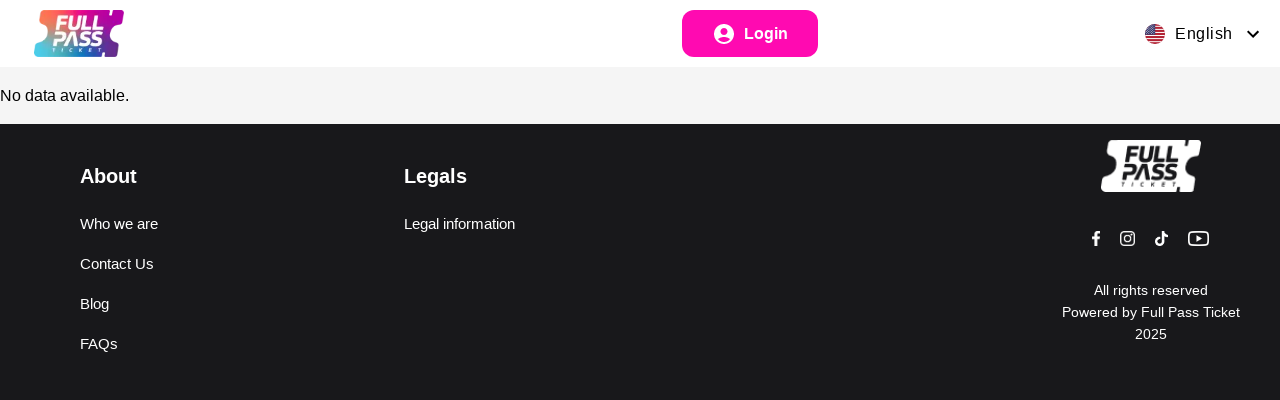

--- FILE ---
content_type: text/html; charset=utf-8
request_url: https://fullpass-ticket.com/en/tipo_de_evento/night-club
body_size: 26346
content:
<!DOCTYPE html><html lang="en" class="__variable_1e4310 __variable_c3aa02" prefix="og: https://ogp.me/ns#"><head><meta charSet="utf-8"/><meta name="viewport" content="width=device-width, initial-scale=1"/><link rel="preload" as="image" imageSrcSet="/_next/image?url=%2F_next%2Fstatic%2Fmedia%2FFullPassTicketLogo.8437ded0.webp&amp;w=128&amp;q=75 1x, /_next/image?url=%2F_next%2Fstatic%2Fmedia%2FFullPassTicketLogo.8437ded0.webp&amp;w=256&amp;q=75 2x" fetchPriority="high"/><link rel="stylesheet" href="/_next/static/css/7240c54937d678ec.css" data-precedence="next"/><link rel="stylesheet" href="/_next/static/css/89f35d2b1eba74fb.css" data-precedence="next"/><link rel="stylesheet" href="/_next/static/css/ef46db3751d8e999.css" data-precedence="next"/><link rel="stylesheet" href="/_next/static/css/cea4b6844c3e0b26.css" data-precedence="next"/><link rel="stylesheet" href="/_next/static/css/a470262455e4ce12.css" data-precedence="next"/><link rel="preload" as="script" fetchPriority="low" href="/_next/static/chunks/webpack-024898505436f2eb.js"/><script src="/_next/static/chunks/fd9d1056-90af0fdf93cce6e9.js" async=""></script><script src="/_next/static/chunks/2117-f049f209b158fd50.js" async=""></script><script src="/_next/static/chunks/main-app-5294d1645fe5526e.js" async=""></script><script src="/_next/static/chunks/30a37ab2-943e19b0588f18f7.js" async=""></script><script src="/_next/static/chunks/94730671-e482572d4285a0ae.js" async=""></script><script src="/_next/static/chunks/66ec4792-17976e9fe2b2a304.js" async=""></script><script src="/_next/static/chunks/53c13509-affbe27dc69cc75a.js" async=""></script><script src="/_next/static/chunks/3d47b92a-b0901802d68db585.js" async=""></script><script src="/_next/static/chunks/479ba886-7e592afc3a1fadd2.js" async=""></script><script src="/_next/static/chunks/69b09407-8ef610c6e5afc7e0.js" async=""></script><script src="/_next/static/chunks/13b76428-e1bf383848c17260.js" async=""></script><script src="/_next/static/chunks/1785-e29de8ce5bdadb31.js" async=""></script><script src="/_next/static/chunks/1848-bde0b6550fc12bdc.js" async=""></script><script src="/_next/static/chunks/6007-58a273b7102a544e.js" async=""></script><script src="/_next/static/chunks/9414-c71593ba80f1cd50.js" async=""></script><script src="/_next/static/chunks/2586-6dad0e91d0402820.js" async=""></script><script src="/_next/static/chunks/3145-a2af36b4c1488034.js" async=""></script><script src="/_next/static/chunks/4731-da7d69eacdc9335f.js" async=""></script><script src="/_next/static/chunks/8677-4eca99cd70dd35e5.js" async=""></script><script src="/_next/static/chunks/5892-02af0f8be7cec988.js" async=""></script><script src="/_next/static/chunks/1214-fa3d618615956753.js" async=""></script><script src="/_next/static/chunks/8667-c8740fc6b010afe2.js" async=""></script><script src="/_next/static/chunks/2917-e7ad94ce398cf334.js" async=""></script><script src="/_next/static/chunks/app/%5Blocale%5D/%5BeventName%5D/%5BId%5D/page-2401da12693195d1.js" async=""></script><script src="/_next/static/chunks/5752-757b0de741e774a7.js" async=""></script><script src="/_next/static/chunks/7173-554f56fe93dbca7b.js" async=""></script><script src="/_next/static/chunks/app/%5Blocale%5D/layout-bdf8a1ede5c28eb6.js" async=""></script><meta name="keywords" content="tickets,eventos,festivales,boletos,entradas,conciertos,espectáculos"/><meta name="robots" content="index, follow"/><meta name="googlebot" content="index, follow, max-video-preview:-1, max-image-preview:large, max-snippet:-1"/><link rel="canonical" href="https://fullpass-ticket-v3-cliente.vercel.app"/><link rel="alternate" hrefLang="es-ES" href="https://fullpass-ticket-v3-cliente.vercel.app/es"/><link rel="alternate" hrefLang="en-US" href="https://fullpass-ticket-v3-cliente.vercel.app/en"/><meta name="twitter:card" content="summary_large_image"/><meta name="twitter:creator" content="@fullpassticket"/><meta name="twitter:title" content="FULL PASS TICKET | Your access to the best events"/><meta name="twitter:description" content="Buy your tickets here and attend the most exclusive festivals in the world. Get your tickets at Full Pass Ticket quickly, safely, and reliably. Enter now and find out about our upcoming events."/><meta name="twitter:image" content="https://fullpass-ticket-v3-cliente.vercel.app/Head/og1.jpg"/><meta name="next-size-adjust"/><script>(function(w,d,s,l,i){w[l]=w[l]||[];w[l].push({'gtm.start':
            new Date().getTime(),event:'gtm.js'});var f=d.getElementsByTagName(s)[0],
            j=d.createElement(s),dl=l!='dataLayer'?'&l='+l:'';j.async=true;j.src=
            'https://www.googletagmanager.com/gtm.js?id='+i+dl;f.parentNode.insertBefore(j,f);
            })(window,document,'script','dataLayer','GTM-KF5G2BKN');</script><script src="/_next/static/chunks/polyfills-42372ed130431b0a.js" noModule=""></script></head><body><noscript><iframe src="https://www.googletagmanager.com/ns.html?id=GTM-KF5G2BKN" height="0" width="0" style="display:none;visibility:hidden"></iframe></noscript><header class="header_header__ZYf69"><style data-emotion="css 1d3bbye">.css-1d3bbye{box-sizing:border-box;display:-webkit-box;display:-webkit-flex;display:-ms-flexbox;display:flex;-webkit-box-flex-wrap:wrap;-webkit-flex-wrap:wrap;-ms-flex-wrap:wrap;flex-wrap:wrap;width:100%;-webkit-flex-direction:row;-ms-flex-direction:row;flex-direction:row;}</style><div class="MuiGrid-root MuiGrid-container css-1d3bbye"><style data-emotion="css xtag9b">.css-xtag9b{box-sizing:border-box;margin:0;-webkit-flex-direction:row;-ms-flex-direction:row;flex-direction:row;-webkit-flex-basis:29.166667%;-ms-flex-preferred-size:29.166667%;flex-basis:29.166667%;-webkit-box-flex:0;-webkit-flex-grow:0;-ms-flex-positive:0;flex-grow:0;max-width:29.166667%;}@media (min-width:600px){.css-xtag9b{-webkit-flex-basis:29.166667%;-ms-flex-preferred-size:29.166667%;flex-basis:29.166667%;-webkit-box-flex:0;-webkit-flex-grow:0;-ms-flex-positive:0;flex-grow:0;max-width:29.166667%;}}@media (min-width:900px){.css-xtag9b{-webkit-flex-basis:33.333333%;-ms-flex-preferred-size:33.333333%;flex-basis:33.333333%;-webkit-box-flex:0;-webkit-flex-grow:0;-ms-flex-positive:0;flex-grow:0;max-width:33.333333%;}}@media (min-width:1200px){.css-xtag9b{-webkit-flex-basis:33.333333%;-ms-flex-preferred-size:33.333333%;flex-basis:33.333333%;-webkit-box-flex:0;-webkit-flex-grow:0;-ms-flex-positive:0;flex-grow:0;max-width:33.333333%;}}@media (min-width:1536px){.css-xtag9b{-webkit-flex-basis:75%;-ms-flex-preferred-size:75%;flex-basis:75%;-webkit-box-flex:0;-webkit-flex-grow:0;-ms-flex-positive:0;flex-grow:0;max-width:75%;}}</style><div class="MuiGrid-root MuiGrid-item MuiGrid-grid-xs-3.5 MuiGrid-grid-md-4 MuiGrid-grid-xl-9 header_imgHeader__KGnsF css-xtag9b"><style data-emotion="css 1cl3ihv">.css-1cl3ihv{-webkit-text-decoration:underline;text-decoration:underline;text-decoration-color:rgba(25, 118, 210, 0.4);}.css-1cl3ihv:hover{text-decoration-color:inherit;}</style><style data-emotion="css z4r21k">.css-z4r21k{margin:0;font:inherit;color:#1976d2;-webkit-text-decoration:underline;text-decoration:underline;text-decoration-color:rgba(25, 118, 210, 0.4);}.css-z4r21k:hover{text-decoration-color:inherit;}</style><a class="MuiTypography-root MuiTypography-inherit MuiLink-root MuiLink-underlineAlways flex css-z4r21k" href="/" aria-label="Go to homepage"><img alt="FullPass Ticket Logo" fetchPriority="high" width="100" height="52" decoding="async" data-nimg="1" class="header_logo__PxXSu" style="color:transparent" srcSet="/_next/image?url=%2F_next%2Fstatic%2Fmedia%2FFullPassTicketLogo.8437ded0.webp&amp;w=128&amp;q=75 1x, /_next/image?url=%2F_next%2Fstatic%2Fmedia%2FFullPassTicketLogo.8437ded0.webp&amp;w=256&amp;q=75 2x" src="/_next/image?url=%2F_next%2Fstatic%2Fmedia%2FFullPassTicketLogo.8437ded0.webp&amp;w=256&amp;q=75"/></a></div><style data-emotion="css 117mcff">.css-117mcff{box-sizing:border-box;margin:0;-webkit-flex-direction:row;-ms-flex-direction:row;flex-direction:row;-webkit-flex-basis:29.166667%;-ms-flex-preferred-size:29.166667%;flex-basis:29.166667%;-webkit-box-flex:0;-webkit-flex-grow:0;-ms-flex-positive:0;flex-grow:0;max-width:29.166667%;}@media (min-width:600px){.css-117mcff{-webkit-flex-basis:29.166667%;-ms-flex-preferred-size:29.166667%;flex-basis:29.166667%;-webkit-box-flex:0;-webkit-flex-grow:0;-ms-flex-positive:0;flex-grow:0;max-width:29.166667%;}}@media (min-width:900px){.css-117mcff{-webkit-flex-basis:33.333333%;-ms-flex-preferred-size:33.333333%;flex-basis:33.333333%;-webkit-box-flex:0;-webkit-flex-grow:0;-ms-flex-positive:0;flex-grow:0;max-width:33.333333%;}}@media (min-width:1200px){.css-117mcff{-webkit-flex-basis:33.333333%;-ms-flex-preferred-size:33.333333%;flex-basis:33.333333%;-webkit-box-flex:0;-webkit-flex-grow:0;-ms-flex-positive:0;flex-grow:0;max-width:33.333333%;}}@media (min-width:1536px){.css-117mcff{-webkit-flex-basis:12.5%;-ms-flex-preferred-size:12.5%;flex-basis:12.5%;-webkit-box-flex:0;-webkit-flex-grow:0;-ms-flex-positive:0;flex-grow:0;max-width:12.5%;}}</style><div class="MuiGrid-root MuiGrid-item MuiGrid-grid-xs-3.5 MuiGrid-grid-md-4 MuiGrid-grid-xl-1.5 header_boxLoginHeader__Fj_7E css-117mcff"><a class="MuiTypography-root MuiTypography-inherit MuiLink-root MuiLink-underlineAlways header_btnLogin__YghJN css-z4r21k" href="https://boletos.fullpass-ticket.com/mex/es/registroUsuario"><style data-emotion="css hjmalu">.css-hjmalu{-webkit-user-select:none;-moz-user-select:none;-ms-user-select:none;user-select:none;width:1em;height:1em;display:inline-block;fill:currentColor;-webkit-flex-shrink:0;-ms-flex-negative:0;flex-shrink:0;-webkit-transition:fill 200ms cubic-bezier(0.4, 0, 0.2, 1) 0ms;transition:fill 200ms cubic-bezier(0.4, 0, 0.2, 1) 0ms;font-size:1.5rem;margin-right:8px;}</style><svg class="MuiSvgIcon-root MuiSvgIcon-fontSizeMedium css-hjmalu" focusable="false" aria-hidden="true" viewBox="0 0 24 24" data-testid="AccountCircleIcon"><path d="M12 2C6.48 2 2 6.48 2 12s4.48 10 10 10 10-4.48 10-10S17.52 2 12 2m0 4c1.93 0 3.5 1.57 3.5 3.5S13.93 13 12 13s-3.5-1.57-3.5-3.5S10.07 6 12 6m0 14c-2.03 0-4.43-.82-6.14-2.88C7.55 15.8 9.68 15 12 15s4.45.8 6.14 2.12C16.43 19.18 14.03 20 12 20"></path></svg>Login</a></div><style data-emotion="css 1fsw7pj">.css-1fsw7pj{box-sizing:border-box;margin:0;-webkit-flex-direction:row;-ms-flex-direction:row;flex-direction:row;-webkit-flex-basis:41.666667%;-ms-flex-preferred-size:41.666667%;flex-basis:41.666667%;-webkit-box-flex:0;-webkit-flex-grow:0;-ms-flex-positive:0;flex-grow:0;max-width:41.666667%;}@media (min-width:600px){.css-1fsw7pj{-webkit-flex-basis:41.666667%;-ms-flex-preferred-size:41.666667%;flex-basis:41.666667%;-webkit-box-flex:0;-webkit-flex-grow:0;-ms-flex-positive:0;flex-grow:0;max-width:41.666667%;}}@media (min-width:900px){.css-1fsw7pj{-webkit-flex-basis:33.333333%;-ms-flex-preferred-size:33.333333%;flex-basis:33.333333%;-webkit-box-flex:0;-webkit-flex-grow:0;-ms-flex-positive:0;flex-grow:0;max-width:33.333333%;}}@media (min-width:1200px){.css-1fsw7pj{-webkit-flex-basis:33.333333%;-ms-flex-preferred-size:33.333333%;flex-basis:33.333333%;-webkit-box-flex:0;-webkit-flex-grow:0;-ms-flex-positive:0;flex-grow:0;max-width:33.333333%;}}@media (min-width:1536px){.css-1fsw7pj{-webkit-flex-basis:12.5%;-ms-flex-preferred-size:12.5%;flex-basis:12.5%;-webkit-box-flex:0;-webkit-flex-grow:0;-ms-flex-positive:0;flex-grow:0;max-width:12.5%;}}</style><div class="MuiGrid-root MuiGrid-item MuiGrid-grid-xs-5 MuiGrid-grid-md-4 MuiGrid-grid-xl-1.5 header_boxSelectLenguaje__RDJ12 css-1fsw7pj"><style data-emotion="css fm8fmv">.css-fm8fmv{font-family:"Roboto","Helvetica","Arial",sans-serif;font-weight:500;font-size:0.875rem;line-height:1.75;letter-spacing:0.02857em;text-transform:uppercase;min-width:64px;padding:6px 8px;border-radius:4px;-webkit-transition:background-color 250ms cubic-bezier(0.4, 0, 0.2, 1) 0ms,box-shadow 250ms cubic-bezier(0.4, 0, 0.2, 1) 0ms,border-color 250ms cubic-bezier(0.4, 0, 0.2, 1) 0ms,color 250ms cubic-bezier(0.4, 0, 0.2, 1) 0ms;transition:background-color 250ms cubic-bezier(0.4, 0, 0.2, 1) 0ms,box-shadow 250ms cubic-bezier(0.4, 0, 0.2, 1) 0ms,border-color 250ms cubic-bezier(0.4, 0, 0.2, 1) 0ms,color 250ms cubic-bezier(0.4, 0, 0.2, 1) 0ms;color:#1976d2;border-radius:6px;padding:5px 15px;font-size:16px;font-weight:500;display:-webkit-box;display:-webkit-flex;display:-ms-flexbox;display:flex;-webkit-align-items:center;-webkit-box-align:center;-ms-flex-align:center;align-items:center;gap:8px;width:130px;color:black;text-transform:none;}.css-fm8fmv:hover{-webkit-text-decoration:none;text-decoration:none;background-color:rgba(25, 118, 210, 0.04);}@media (hover: none){.css-fm8fmv:hover{background-color:transparent;}}.css-fm8fmv.Mui-disabled{color:rgba(0, 0, 0, 0.26);}</style><style data-emotion="css q437il">.css-q437il{display:-webkit-inline-box;display:-webkit-inline-flex;display:-ms-inline-flexbox;display:inline-flex;-webkit-align-items:center;-webkit-box-align:center;-ms-flex-align:center;align-items:center;-webkit-box-pack:center;-ms-flex-pack:center;-webkit-justify-content:center;justify-content:center;position:relative;box-sizing:border-box;-webkit-tap-highlight-color:transparent;background-color:transparent;outline:0;border:0;margin:0;border-radius:0;padding:0;cursor:pointer;-webkit-user-select:none;-moz-user-select:none;-ms-user-select:none;user-select:none;vertical-align:middle;-moz-appearance:none;-webkit-appearance:none;-webkit-text-decoration:none;text-decoration:none;color:inherit;font-family:"Roboto","Helvetica","Arial",sans-serif;font-weight:500;font-size:0.875rem;line-height:1.75;letter-spacing:0.02857em;text-transform:uppercase;min-width:64px;padding:6px 8px;border-radius:4px;-webkit-transition:background-color 250ms cubic-bezier(0.4, 0, 0.2, 1) 0ms,box-shadow 250ms cubic-bezier(0.4, 0, 0.2, 1) 0ms,border-color 250ms cubic-bezier(0.4, 0, 0.2, 1) 0ms,color 250ms cubic-bezier(0.4, 0, 0.2, 1) 0ms;transition:background-color 250ms cubic-bezier(0.4, 0, 0.2, 1) 0ms,box-shadow 250ms cubic-bezier(0.4, 0, 0.2, 1) 0ms,border-color 250ms cubic-bezier(0.4, 0, 0.2, 1) 0ms,color 250ms cubic-bezier(0.4, 0, 0.2, 1) 0ms;color:#1976d2;border-radius:6px;padding:5px 15px;font-size:16px;font-weight:500;display:-webkit-box;display:-webkit-flex;display:-ms-flexbox;display:flex;-webkit-align-items:center;-webkit-box-align:center;-ms-flex-align:center;align-items:center;gap:8px;width:130px;color:black;text-transform:none;}.css-q437il::-moz-focus-inner{border-style:none;}.css-q437il.Mui-disabled{pointer-events:none;cursor:default;}@media print{.css-q437il{-webkit-print-color-adjust:exact;color-adjust:exact;}}.css-q437il:hover{-webkit-text-decoration:none;text-decoration:none;background-color:rgba(25, 118, 210, 0.04);}@media (hover: none){.css-q437il:hover{background-color:transparent;}}.css-q437il.Mui-disabled{color:rgba(0, 0, 0, 0.26);}</style><button class="MuiButtonBase-root MuiButton-root MuiButton-text MuiButton-textPrimary MuiButton-sizeMedium MuiButton-textSizeMedium MuiButton-colorPrimary MuiButton-root MuiButton-text MuiButton-textPrimary MuiButton-sizeMedium MuiButton-textSizeMedium MuiButton-colorPrimary css-q437il" tabindex="0" type="button"><img alt="English flag" loading="lazy" width="20" height="20" decoding="async" data-nimg="1" style="color:transparent;border-radius:50%;object-fit:cover;width:20px;height:20px;margin-right:10px" src="/_next/static/media/en.c480deb7.svg"/>English<style data-emotion="css 1jm2svw">.css-1jm2svw{-webkit-user-select:none;-moz-user-select:none;-ms-user-select:none;user-select:none;width:1em;height:1em;display:inline-block;fill:currentColor;-webkit-flex-shrink:0;-ms-flex-negative:0;flex-shrink:0;-webkit-transition:fill 200ms cubic-bezier(0.4, 0, 0.2, 1) 0ms;transition:fill 200ms cubic-bezier(0.4, 0, 0.2, 1) 0ms;font-size:1.5rem;margin-left:8px;}</style><svg class="MuiSvgIcon-root MuiSvgIcon-fontSizeMedium css-1jm2svw" focusable="false" aria-hidden="true" viewBox="0 0 24 24" data-testid="KeyboardArrowDownIcon"><path d="M7.41 8.59 12 13.17l4.59-4.58L18 10l-6 6-6-6z"></path></svg></button></div></div></header><main class="min-h-[calc(100vh-120px)]"><div><div class=" w90 center"><style data-emotion="css azvylq">.css-azvylq{box-sizing:border-box;display:-webkit-box;display:-webkit-flex;display:-ms-flexbox;display:flex;-webkit-box-flex-wrap:wrap;-webkit-flex-wrap:wrap;-ms-flex-wrap:wrap;flex-wrap:wrap;width:100%;-webkit-flex-direction:row;-ms-flex-direction:row;flex-direction:row;margin-top:-32px;width:calc(100% + 32px);margin-left:-32px;padding-bottom:16px;}.css-azvylq>.MuiGrid-item{padding-top:32px;}.css-azvylq>.MuiGrid-item{padding-left:32px;}</style><div class="MuiGrid-root MuiGrid-container MuiGrid-spacing-xs-4 eventPage_container__Yiq2R css-azvylq"><style data-emotion="css 15j76c0">.css-15j76c0{box-sizing:border-box;margin:0;-webkit-flex-direction:row;-ms-flex-direction:row;flex-direction:row;-webkit-flex-basis:100%;-ms-flex-preferred-size:100%;flex-basis:100%;-webkit-box-flex:0;-webkit-flex-grow:0;-ms-flex-positive:0;flex-grow:0;max-width:100%;}@media (min-width:600px){.css-15j76c0{-webkit-flex-basis:100%;-ms-flex-preferred-size:100%;flex-basis:100%;-webkit-box-flex:0;-webkit-flex-grow:0;-ms-flex-positive:0;flex-grow:0;max-width:100%;}}@media (min-width:900px){.css-15j76c0{-webkit-flex-basis:100%;-ms-flex-preferred-size:100%;flex-basis:100%;-webkit-box-flex:0;-webkit-flex-grow:0;-ms-flex-positive:0;flex-grow:0;max-width:100%;}}@media (min-width:1200px){.css-15j76c0{-webkit-flex-basis:100%;-ms-flex-preferred-size:100%;flex-basis:100%;-webkit-box-flex:0;-webkit-flex-grow:0;-ms-flex-positive:0;flex-grow:0;max-width:100%;}}@media (min-width:1536px){.css-15j76c0{-webkit-flex-basis:100%;-ms-flex-preferred-size:100%;flex-basis:100%;-webkit-box-flex:0;-webkit-flex-grow:0;-ms-flex-positive:0;flex-grow:0;max-width:100%;}}</style><div class="MuiGrid-root MuiGrid-item MuiGrid-grid-xs-12 MuiGrid-grid-xl-12 eventPage_nav__V8bQ3 css-15j76c0"><style data-emotion="css 1xyx6uh animation-c7515d">.css-1xyx6uh{display:block;background-color:rgba(0, 0, 0, 0.11);height:1.2em;-webkit-animation:animation-c7515d 2s ease-in-out 0.5s infinite;animation:animation-c7515d 2s ease-in-out 0.5s infinite;background-color:#212121;}@-webkit-keyframes animation-c7515d{0%{opacity:1;}50%{opacity:0.4;}100%{opacity:1;}}@keyframes animation-c7515d{0%{opacity:1;}50%{opacity:0.4;}100%{opacity:1;}}</style><span class="MuiSkeleton-root MuiSkeleton-rectangular MuiSkeleton-pulse css-1xyx6uh" style="width:25%;height:40px"></span></div><div class="MuiGrid-root MuiGrid-item MuiGrid-grid-xs-12 MuiGrid-grid-xl-12 eventPage_cardContainer___Dkip css-15j76c0"><span class="MuiSkeleton-root MuiSkeleton-rectangular MuiSkeleton-pulse css-1xyx6uh" style="width:100%;height:650px"></span></div></div><style data-emotion="css gnno8h">.css-gnno8h{box-sizing:border-box;display:-webkit-box;display:-webkit-flex;display:-ms-flexbox;display:flex;-webkit-box-flex-wrap:wrap;-webkit-flex-wrap:wrap;-ms-flex-wrap:wrap;flex-wrap:wrap;width:100%;-webkit-flex-direction:row;-ms-flex-direction:row;flex-direction:row;margin-top:-16px;width:calc(100% + 16px);margin-left:-16px;margin-bottom:16px;}.css-gnno8h>.MuiGrid-item{padding-top:16px;}.css-gnno8h>.MuiGrid-item{padding-left:16px;}</style><div class="MuiGrid-root MuiGrid-container MuiGrid-spacing-xs-2 css-gnno8h"><style data-emotion="css 1r845cx">.css-1r845cx{box-sizing:border-box;margin:0;-webkit-flex-direction:row;-ms-flex-direction:row;flex-direction:row;-webkit-flex-basis:100%;-ms-flex-preferred-size:100%;flex-basis:100%;-webkit-box-flex:0;-webkit-flex-grow:0;-ms-flex-positive:0;flex-grow:0;max-width:100%;}@media (min-width:600px){.css-1r845cx{-webkit-flex-basis:100%;-ms-flex-preferred-size:100%;flex-basis:100%;-webkit-box-flex:0;-webkit-flex-grow:0;-ms-flex-positive:0;flex-grow:0;max-width:100%;}}@media (min-width:900px){.css-1r845cx{-webkit-flex-basis:100%;-ms-flex-preferred-size:100%;flex-basis:100%;-webkit-box-flex:0;-webkit-flex-grow:0;-ms-flex-positive:0;flex-grow:0;max-width:100%;}}@media (min-width:1200px){.css-1r845cx{-webkit-flex-basis:100%;-ms-flex-preferred-size:100%;flex-basis:100%;-webkit-box-flex:0;-webkit-flex-grow:0;-ms-flex-positive:0;flex-grow:0;max-width:100%;}}@media (min-width:1536px){.css-1r845cx{-webkit-flex-basis:33.333333%;-ms-flex-preferred-size:33.333333%;flex-basis:33.333333%;-webkit-box-flex:0;-webkit-flex-grow:0;-ms-flex-positive:0;flex-grow:0;max-width:33.333333%;}}</style><div class="MuiGrid-root MuiGrid-item MuiGrid-grid-xs-12 MuiGrid-grid-xl-4 css-1r845cx"><style data-emotion="css 1xyx6uh animation-c7515d">.css-1xyx6uh{display:block;background-color:rgba(0, 0, 0, 0.11);height:1.2em;-webkit-animation:animation-c7515d 2s ease-in-out 0.5s infinite;animation:animation-c7515d 2s ease-in-out 0.5s infinite;background-color:#212121;}@-webkit-keyframes animation-c7515d{0%{opacity:1;}50%{opacity:0.4;}100%{opacity:1;}}@keyframes animation-c7515d{0%{opacity:1;}50%{opacity:0.4;}100%{opacity:1;}}</style><span class="MuiSkeleton-root MuiSkeleton-rectangular MuiSkeleton-pulse css-1xyx6uh" style="width:100%;height:450px"></span></div><style data-emotion="css nj8st2">.css-nj8st2{box-sizing:border-box;margin:0;-webkit-flex-direction:row;-ms-flex-direction:row;flex-direction:row;-webkit-flex-basis:100%;-ms-flex-preferred-size:100%;flex-basis:100%;-webkit-box-flex:0;-webkit-flex-grow:0;-ms-flex-positive:0;flex-grow:0;max-width:100%;}@media (min-width:600px){.css-nj8st2{-webkit-flex-basis:100%;-ms-flex-preferred-size:100%;flex-basis:100%;-webkit-box-flex:0;-webkit-flex-grow:0;-ms-flex-positive:0;flex-grow:0;max-width:100%;}}@media (min-width:900px){.css-nj8st2{-webkit-flex-basis:100%;-ms-flex-preferred-size:100%;flex-basis:100%;-webkit-box-flex:0;-webkit-flex-grow:0;-ms-flex-positive:0;flex-grow:0;max-width:100%;}}@media (min-width:1200px){.css-nj8st2{-webkit-flex-basis:100%;-ms-flex-preferred-size:100%;flex-basis:100%;-webkit-box-flex:0;-webkit-flex-grow:0;-ms-flex-positive:0;flex-grow:0;max-width:100%;}}@media (min-width:1536px){.css-nj8st2{-webkit-flex-basis:66.666667%;-ms-flex-preferred-size:66.666667%;flex-basis:66.666667%;-webkit-box-flex:0;-webkit-flex-grow:0;-ms-flex-positive:0;flex-grow:0;max-width:66.666667%;}}</style><div class="MuiGrid-root MuiGrid-item MuiGrid-grid-xs-12 MuiGrid-grid-xl-8 css-nj8st2"><span class="MuiSkeleton-root MuiSkeleton-rectangular MuiSkeleton-pulse css-1xyx6uh" style="width:100%;height:450px"></span></div></div><style data-emotion="css gnno8h">.css-gnno8h{box-sizing:border-box;display:-webkit-box;display:-webkit-flex;display:-ms-flexbox;display:flex;-webkit-box-flex-wrap:wrap;-webkit-flex-wrap:wrap;-ms-flex-wrap:wrap;flex-wrap:wrap;width:100%;-webkit-flex-direction:row;-ms-flex-direction:row;flex-direction:row;margin-top:-16px;width:calc(100% + 16px);margin-left:-16px;margin-bottom:16px;}.css-gnno8h>.MuiGrid-item{padding-top:16px;}.css-gnno8h>.MuiGrid-item{padding-left:16px;}</style><div class="MuiGrid-root MuiGrid-container MuiGrid-spacing-xs-2 css-gnno8h"><style data-emotion="css 1s50f5r">.css-1s50f5r{box-sizing:border-box;margin:0;-webkit-flex-direction:row;-ms-flex-direction:row;flex-direction:row;-webkit-flex-basis:50%;-ms-flex-preferred-size:50%;flex-basis:50%;-webkit-box-flex:0;-webkit-flex-grow:0;-ms-flex-positive:0;flex-grow:0;max-width:50%;}@media (min-width:600px){.css-1s50f5r{-webkit-flex-basis:50%;-ms-flex-preferred-size:50%;flex-basis:50%;-webkit-box-flex:0;-webkit-flex-grow:0;-ms-flex-positive:0;flex-grow:0;max-width:50%;}}@media (min-width:900px){.css-1s50f5r{-webkit-flex-basis:50%;-ms-flex-preferred-size:50%;flex-basis:50%;-webkit-box-flex:0;-webkit-flex-grow:0;-ms-flex-positive:0;flex-grow:0;max-width:50%;}}@media (min-width:1200px){.css-1s50f5r{-webkit-flex-basis:50%;-ms-flex-preferred-size:50%;flex-basis:50%;-webkit-box-flex:0;-webkit-flex-grow:0;-ms-flex-positive:0;flex-grow:0;max-width:50%;}}@media (min-width:1536px){.css-1s50f5r{-webkit-flex-basis:50%;-ms-flex-preferred-size:50%;flex-basis:50%;-webkit-box-flex:0;-webkit-flex-grow:0;-ms-flex-positive:0;flex-grow:0;max-width:50%;}}</style><div class="MuiGrid-root MuiGrid-item MuiGrid-grid-xs-6 css-1s50f5r"><style data-emotion="css 1xyx6uh animation-c7515d">.css-1xyx6uh{display:block;background-color:rgba(0, 0, 0, 0.11);height:1.2em;-webkit-animation:animation-c7515d 2s ease-in-out 0.5s infinite;animation:animation-c7515d 2s ease-in-out 0.5s infinite;background-color:#212121;}@-webkit-keyframes animation-c7515d{0%{opacity:1;}50%{opacity:0.4;}100%{opacity:1;}}@keyframes animation-c7515d{0%{opacity:1;}50%{opacity:0.4;}100%{opacity:1;}}</style><span class="MuiSkeleton-root MuiSkeleton-rectangular MuiSkeleton-pulse css-1xyx6uh" style="width:100%;height:450px"></span></div><div class="MuiGrid-root MuiGrid-item MuiGrid-grid-xs-6 css-1s50f5r"><span class="MuiSkeleton-root MuiSkeleton-rectangular MuiSkeleton-pulse css-1xyx6uh" style="width:100%;height:450px"></span></div></div><style data-emotion="css gnno8h">.css-gnno8h{box-sizing:border-box;display:-webkit-box;display:-webkit-flex;display:-ms-flexbox;display:flex;-webkit-box-flex-wrap:wrap;-webkit-flex-wrap:wrap;-ms-flex-wrap:wrap;flex-wrap:wrap;width:100%;-webkit-flex-direction:row;-ms-flex-direction:row;flex-direction:row;margin-top:-16px;width:calc(100% + 16px);margin-left:-16px;margin-bottom:16px;}.css-gnno8h>.MuiGrid-item{padding-top:16px;}.css-gnno8h>.MuiGrid-item{padding-left:16px;}</style><div class="MuiGrid-root MuiGrid-container MuiGrid-spacing-xs-2 css-gnno8h"><style data-emotion="css 4xkoi8">.css-4xkoi8{box-sizing:border-box;margin:0;-webkit-flex-direction:row;-ms-flex-direction:row;flex-direction:row;-webkit-flex-basis:25%;-ms-flex-preferred-size:25%;flex-basis:25%;-webkit-box-flex:0;-webkit-flex-grow:0;-ms-flex-positive:0;flex-grow:0;max-width:25%;}@media (min-width:600px){.css-4xkoi8{-webkit-flex-basis:25%;-ms-flex-preferred-size:25%;flex-basis:25%;-webkit-box-flex:0;-webkit-flex-grow:0;-ms-flex-positive:0;flex-grow:0;max-width:25%;}}@media (min-width:900px){.css-4xkoi8{-webkit-flex-basis:25%;-ms-flex-preferred-size:25%;flex-basis:25%;-webkit-box-flex:0;-webkit-flex-grow:0;-ms-flex-positive:0;flex-grow:0;max-width:25%;}}@media (min-width:1200px){.css-4xkoi8{-webkit-flex-basis:25%;-ms-flex-preferred-size:25%;flex-basis:25%;-webkit-box-flex:0;-webkit-flex-grow:0;-ms-flex-positive:0;flex-grow:0;max-width:25%;}}@media (min-width:1536px){.css-4xkoi8{-webkit-flex-basis:25%;-ms-flex-preferred-size:25%;flex-basis:25%;-webkit-box-flex:0;-webkit-flex-grow:0;-ms-flex-positive:0;flex-grow:0;max-width:25%;}}</style><div class="MuiGrid-root MuiGrid-item MuiGrid-grid-xs-3 css-4xkoi8"><style data-emotion="css 4nxc5s animation-c7515d">.css-4nxc5s{display:block;background-color:rgba(0, 0, 0, 0.11);height:auto;margin-top:0;margin-bottom:0;transform-origin:0 55%;-webkit-transform:scale(1, 0.60);-moz-transform:scale(1, 0.60);-ms-transform:scale(1, 0.60);transform:scale(1, 0.60);border-radius:4px/6.7px;-webkit-animation:animation-c7515d 2s ease-in-out 0.5s infinite;animation:animation-c7515d 2s ease-in-out 0.5s infinite;background-color:#212121;}.css-4nxc5s:empty:before{content:"\00a0";}@-webkit-keyframes animation-c7515d{0%{opacity:1;}50%{opacity:0.4;}100%{opacity:1;}}@keyframes animation-c7515d{0%{opacity:1;}50%{opacity:0.4;}100%{opacity:1;}}</style><span class="MuiSkeleton-root MuiSkeleton-text MuiSkeleton-pulse css-4nxc5s" style="width:100%;height:60px"></span></div><style data-emotion="css 15j76c0">.css-15j76c0{box-sizing:border-box;margin:0;-webkit-flex-direction:row;-ms-flex-direction:row;flex-direction:row;-webkit-flex-basis:100%;-ms-flex-preferred-size:100%;flex-basis:100%;-webkit-box-flex:0;-webkit-flex-grow:0;-ms-flex-positive:0;flex-grow:0;max-width:100%;}@media (min-width:600px){.css-15j76c0{-webkit-flex-basis:100%;-ms-flex-preferred-size:100%;flex-basis:100%;-webkit-box-flex:0;-webkit-flex-grow:0;-ms-flex-positive:0;flex-grow:0;max-width:100%;}}@media (min-width:900px){.css-15j76c0{-webkit-flex-basis:100%;-ms-flex-preferred-size:100%;flex-basis:100%;-webkit-box-flex:0;-webkit-flex-grow:0;-ms-flex-positive:0;flex-grow:0;max-width:100%;}}@media (min-width:1200px){.css-15j76c0{-webkit-flex-basis:100%;-ms-flex-preferred-size:100%;flex-basis:100%;-webkit-box-flex:0;-webkit-flex-grow:0;-ms-flex-positive:0;flex-grow:0;max-width:100%;}}@media (min-width:1536px){.css-15j76c0{-webkit-flex-basis:100%;-ms-flex-preferred-size:100%;flex-basis:100%;-webkit-box-flex:0;-webkit-flex-grow:0;-ms-flex-positive:0;flex-grow:0;max-width:100%;}}</style><div class="MuiGrid-root MuiGrid-item MuiGrid-grid-xs-12 css-15j76c0"><span class="MuiSkeleton-root MuiSkeleton-text MuiSkeleton-pulse css-4nxc5s" style="width:100%;height:50px"></span><span class="MuiSkeleton-root MuiSkeleton-text MuiSkeleton-pulse css-4nxc5s" style="width:100%;height:50px"></span><span class="MuiSkeleton-root MuiSkeleton-text MuiSkeleton-pulse css-4nxc5s" style="width:100%;height:50px"></span><span class="MuiSkeleton-root MuiSkeleton-text MuiSkeleton-pulse css-4nxc5s" style="width:100%;height:50px"></span><span class="MuiSkeleton-root MuiSkeleton-text MuiSkeleton-pulse css-4nxc5s" style="width:100%;height:50px"></span><span class="MuiSkeleton-root MuiSkeleton-text MuiSkeleton-pulse css-4nxc5s" style="width:100%;height:50px"></span><span class="MuiSkeleton-root MuiSkeleton-text MuiSkeleton-pulse css-4nxc5s" style="width:100%;height:50px"></span><span class="MuiSkeleton-root MuiSkeleton-text MuiSkeleton-pulse css-4nxc5s" style="width:100%;height:50px"></span><span class="MuiSkeleton-root MuiSkeleton-text MuiSkeleton-pulse css-4nxc5s" style="width:100%;height:50px"></span><span class="MuiSkeleton-root MuiSkeleton-text MuiSkeleton-pulse css-4nxc5s" style="width:100%;height:50px"></span></div></div><style data-emotion="css gnno8h">.css-gnno8h{box-sizing:border-box;display:-webkit-box;display:-webkit-flex;display:-ms-flexbox;display:flex;-webkit-box-flex-wrap:wrap;-webkit-flex-wrap:wrap;-ms-flex-wrap:wrap;flex-wrap:wrap;width:100%;-webkit-flex-direction:row;-ms-flex-direction:row;flex-direction:row;margin-top:-16px;width:calc(100% + 16px);margin-left:-16px;margin-bottom:16px;}.css-gnno8h>.MuiGrid-item{padding-top:16px;}.css-gnno8h>.MuiGrid-item{padding-left:16px;}</style><div class="MuiGrid-root MuiGrid-container MuiGrid-spacing-xs-2 css-gnno8h"><style data-emotion="css 1udb513">.css-1udb513{box-sizing:border-box;margin:0;-webkit-flex-direction:row;-ms-flex-direction:row;flex-direction:row;-webkit-flex-basis:33.333333%;-ms-flex-preferred-size:33.333333%;flex-basis:33.333333%;-webkit-box-flex:0;-webkit-flex-grow:0;-ms-flex-positive:0;flex-grow:0;max-width:33.333333%;}@media (min-width:600px){.css-1udb513{-webkit-flex-basis:33.333333%;-ms-flex-preferred-size:33.333333%;flex-basis:33.333333%;-webkit-box-flex:0;-webkit-flex-grow:0;-ms-flex-positive:0;flex-grow:0;max-width:33.333333%;}}@media (min-width:900px){.css-1udb513{-webkit-flex-basis:33.333333%;-ms-flex-preferred-size:33.333333%;flex-basis:33.333333%;-webkit-box-flex:0;-webkit-flex-grow:0;-ms-flex-positive:0;flex-grow:0;max-width:33.333333%;}}@media (min-width:1200px){.css-1udb513{-webkit-flex-basis:33.333333%;-ms-flex-preferred-size:33.333333%;flex-basis:33.333333%;-webkit-box-flex:0;-webkit-flex-grow:0;-ms-flex-positive:0;flex-grow:0;max-width:33.333333%;}}@media (min-width:1536px){.css-1udb513{-webkit-flex-basis:33.333333%;-ms-flex-preferred-size:33.333333%;flex-basis:33.333333%;-webkit-box-flex:0;-webkit-flex-grow:0;-ms-flex-positive:0;flex-grow:0;max-width:33.333333%;}}</style><div class="MuiGrid-root MuiGrid-item MuiGrid-grid-xs-4 css-1udb513"><style data-emotion="css 1xyx6uh animation-c7515d">.css-1xyx6uh{display:block;background-color:rgba(0, 0, 0, 0.11);height:1.2em;-webkit-animation:animation-c7515d 2s ease-in-out 0.5s infinite;animation:animation-c7515d 2s ease-in-out 0.5s infinite;background-color:#212121;}@-webkit-keyframes animation-c7515d{0%{opacity:1;}50%{opacity:0.4;}100%{opacity:1;}}@keyframes animation-c7515d{0%{opacity:1;}50%{opacity:0.4;}100%{opacity:1;}}</style><span class="MuiSkeleton-root MuiSkeleton-rectangular MuiSkeleton-pulse css-1xyx6uh" style="width:100%;height:250px"></span></div><div class="MuiGrid-root MuiGrid-item MuiGrid-grid-xs-4 css-1udb513"><span class="MuiSkeleton-root MuiSkeleton-rectangular MuiSkeleton-pulse css-1xyx6uh" style="width:100%;height:250px"></span></div><div class="MuiGrid-root MuiGrid-item MuiGrid-grid-xs-4 css-1udb513"><span class="MuiSkeleton-root MuiSkeleton-rectangular MuiSkeleton-pulse css-1xyx6uh" style="width:100%;height:250px"></span></div></div></div></div></main><div class="w100"><style data-emotion="css 1d3bbye">.css-1d3bbye{box-sizing:border-box;display:-webkit-box;display:-webkit-flex;display:-ms-flexbox;display:flex;-webkit-box-flex-wrap:wrap;-webkit-flex-wrap:wrap;-ms-flex-wrap:wrap;flex-wrap:wrap;width:100%;-webkit-flex-direction:row;-ms-flex-direction:row;flex-direction:row;}</style><div class="MuiGrid-root MuiGrid-container footer_footer__AQTwI css-1d3bbye" style="background-color:#18181B"><style data-emotion="css 1mz3l3t">.css-1mz3l3t{box-sizing:border-box;margin:0;-webkit-flex-direction:row;-ms-flex-direction:row;flex-direction:row;}@media (min-width:1200px){.css-1mz3l3t{-webkit-flex-basis:16.666667%;-ms-flex-preferred-size:16.666667%;flex-basis:16.666667%;-webkit-box-flex:0;-webkit-flex-grow:0;-ms-flex-positive:0;flex-grow:0;max-width:16.666667%;}}@media (min-width:1536px){.css-1mz3l3t{-webkit-flex-basis:16.666667%;-ms-flex-preferred-size:16.666667%;flex-basis:16.666667%;-webkit-box-flex:0;-webkit-flex-grow:0;-ms-flex-positive:0;flex-grow:0;max-width:16.666667%;}}</style><div class="MuiGrid-root MuiGrid-item MuiGrid-grid-lg-2 css-1mz3l3t"><div class="footer_section__WNvK9"><p>About</p><div class="footer_links__mlow_">Who we are</div><div class="footer_links__mlow_"><a class="footer_links__mlow_" href="/contactus">Contact Us</a></div><div class="footer_links__mlow_"><a class="footer_links__mlow_" href="/blogs">Blog</a></div><div class="footer_links__mlow_"><a class="footer_links__mlow_" href="/faqs">FAQs</a></div></div></div><div class="MuiGrid-root MuiGrid-item MuiGrid-grid-lg-2 css-1mz3l3t"><div class="footer_section__WNvK9"><p>Legals</p><div class="footer_links__mlow_"><a class="footer_links__mlow_" href="/legalinformation">Legal information</a></div></div></div><div class="MuiGrid-root MuiGrid-item MuiGrid-grid-lg-2 css-1mz3l3t"><div class="footer_section__WNvK9"></div></div><div class="MuiGrid-root MuiGrid-item MuiGrid-grid-lg-2 css-1mz3l3t"><div class="footer_logoSection__PN8CB"><div class="footer_footerLogo__cB3zs"><div class="footer_logo_container__TmM4Q"><img alt="FullPassTicketLogo" loading="lazy" width="96" height="50" decoding="async" data-nimg="1" class="footer_logo_full_pass__1A_Ak" style="color:transparent" srcSet="/_next/image?url=%2F_next%2Fstatic%2Fmedia%2FFullPassTicketLogoFooter.3d5c6dd8.webp&amp;w=96&amp;q=75 1x, /_next/image?url=%2F_next%2Fstatic%2Fmedia%2FFullPassTicketLogoFooter.3d5c6dd8.webp&amp;w=256&amp;q=75 2x" src="/_next/image?url=%2F_next%2Fstatic%2Fmedia%2FFullPassTicketLogoFooter.3d5c6dd8.webp&amp;w=256&amp;q=75"/></div><div class="footer_logo_container__TmM4Q"><a href="https://www.facebook.com/FullPassTicket/" target="_blank" rel="noopener noreferrer"><img alt="image_facebook" loading="lazy" width="146" height="279" decoding="async" data-nimg="1" class="footer_logo_social_media__IvWAQ" style="color:transparent" srcSet="/_next/image?url=%2F_next%2Fstatic%2Fmedia%2FFacebookLogo.e933ece1.webp&amp;w=256&amp;q=75 1x, /_next/image?url=%2F_next%2Fstatic%2Fmedia%2FFacebookLogo.e933ece1.webp&amp;w=384&amp;q=75 2x" src="/_next/image?url=%2F_next%2Fstatic%2Fmedia%2FFacebookLogo.e933ece1.webp&amp;w=384&amp;q=75"/></a><a href="https://www.instagram.com/fullpassticket/" target="_blank" rel="noopener noreferrer"><img alt="image_instagram" loading="lazy" width="305" height="305" decoding="async" data-nimg="1" class="footer_logo_social_media__IvWAQ" style="color:transparent" srcSet="/_next/image?url=%2F_next%2Fstatic%2Fmedia%2FInstagramLogo.3eacbf92.webp&amp;w=384&amp;q=75 1x, /_next/image?url=%2F_next%2Fstatic%2Fmedia%2FInstagramLogo.3eacbf92.webp&amp;w=640&amp;q=75 2x" src="/_next/image?url=%2F_next%2Fstatic%2Fmedia%2FInstagramLogo.3eacbf92.webp&amp;w=640&amp;q=75"/></a><a href="https://www.tiktok.com/@fullpassticket" target="_blank" rel="noopener noreferrer"><img alt="image_tiktok" loading="lazy" width="338" height="384" decoding="async" data-nimg="1" class="footer_logo_social_media__IvWAQ" style="color:transparent" srcSet="/_next/image?url=%2F_next%2Fstatic%2Fmedia%2FTiktokLogo.476d76cd.webp&amp;w=384&amp;q=75 1x, /_next/image?url=%2F_next%2Fstatic%2Fmedia%2FTiktokLogo.476d76cd.webp&amp;w=750&amp;q=75 2x" src="/_next/image?url=%2F_next%2Fstatic%2Fmedia%2FTiktokLogo.476d76cd.webp&amp;w=750&amp;q=75"/></a><a href="https://www.youtube.com/channel/UC1ljK_c8yEV66AONPfq72GA" target="_blank" rel="noopener noreferrer"><img alt="image_youtube" loading="lazy" width="512" height="374" decoding="async" data-nimg="1" class="footer_logo_social_media__IvWAQ" style="color:transparent" srcSet="/_next/image?url=%2F_next%2Fstatic%2Fmedia%2FYoutubeLogo.0563d28c.webp&amp;w=640&amp;q=75 1x, /_next/image?url=%2F_next%2Fstatic%2Fmedia%2FYoutubeLogo.0563d28c.webp&amp;w=1080&amp;q=75 2x" src="/_next/image?url=%2F_next%2Fstatic%2Fmedia%2FYoutubeLogo.0563d28c.webp&amp;w=1080&amp;q=75"/></a></div></div><style data-emotion="css rfnosa">.css-rfnosa{box-sizing:border-box;-webkit-flex-direction:row;-ms-flex-direction:row;flex-direction:row;}</style><div class="MuiGrid-root footer_endSection__4hEtI css-rfnosa"><div>All rights reserved</div>Powered by Full Pass Ticket 2025</div></div></div></div></div><script src="/_next/static/chunks/webpack-024898505436f2eb.js" async=""></script><script>(self.__next_f=self.__next_f||[]).push([0]);self.__next_f.push([2,null])</script><script>self.__next_f.push([1,"1:HL[\"/_next/static/media/4473ecc91f70f139-s.p.woff\",\"font\",{\"crossOrigin\":\"\",\"type\":\"font/woff\"}]\n2:HL[\"/_next/static/media/463dafcda517f24f-s.p.woff\",\"font\",{\"crossOrigin\":\"\",\"type\":\"font/woff\"}]\n3:HL[\"/_next/static/css/7240c54937d678ec.css\",\"style\"]\n4:HL[\"/_next/static/css/89f35d2b1eba74fb.css\",\"style\"]\n5:HL[\"/_next/static/css/ef46db3751d8e999.css\",\"style\"]\n6:HL[\"/_next/static/css/cea4b6844c3e0b26.css\",\"style\"]\n7:HL[\"/_next/static/css/a470262455e4ce12.css\",\"style\"]\n"])</script><script>self.__next_f.push([1,"8:I[12846,[],\"\"]\na:I[14108,[\"5957\",\"static/chunks/30a37ab2-943e19b0588f18f7.js\",\"522\",\"static/chunks/94730671-e482572d4285a0ae.js\",\"8422\",\"static/chunks/66ec4792-17976e9fe2b2a304.js\",\"7240\",\"static/chunks/53c13509-affbe27dc69cc75a.js\",\"614\",\"static/chunks/3d47b92a-b0901802d68db585.js\",\"7259\",\"static/chunks/479ba886-7e592afc3a1fadd2.js\",\"3958\",\"static/chunks/69b09407-8ef610c6e5afc7e0.js\",\"6990\",\"static/chunks/13b76428-e1bf383848c17260.js\",\"1785\",\"static/chunks/1785-e29de8ce5bdadb31.js\",\"1848\",\"static/chunks/1848-bde0b6550fc12bdc.js\",\"6007\",\"static/chunks/6007-58a273b7102a544e.js\",\"9414\",\"static/chunks/9414-c71593ba80f1cd50.js\",\"2586\",\"static/chunks/2586-6dad0e91d0402820.js\",\"3145\",\"static/chunks/3145-a2af36b4c1488034.js\",\"4731\",\"static/chunks/4731-da7d69eacdc9335f.js\",\"8677\",\"static/chunks/8677-4eca99cd70dd35e5.js\",\"5892\",\"static/chunks/5892-02af0f8be7cec988.js\",\"1214\",\"static/chunks/1214-fa3d618615956753.js\",\"8667\",\"static/chunks/8667-c8740fc6b010afe2.js\",\"2917\",\"static/chunks/2917-e7ad94ce398cf334.js\",\"4355\",\"static/chunks/app/%5Blocale%5D/%5BeventName%5D/%5BId%5D/page-2401da12693195d1.js\"],\"default\"]\nb:I[4707,[],\"\"]\nf:I[36423,[],\"\"]\n12:I[61060,[],\"\"]\nc:[\"locale\",\"en\",\"d\"]\nd:[\"eventName\",\"tipo_de_evento\",\"d\"]\ne:[\"Id\",\"night-club\",\"d\"]\n13:[]\n"])</script><script>self.__next_f.push([1,"0:[\"$\",\"$L8\",null,{\"buildId\":\"PG5AlLlSPPFd4B2aFHmk3\",\"assetPrefix\":\"\",\"urlParts\":[\"\",\"en\",\"tipo_de_evento\",\"night-club\"],\"initialTree\":[\"\",{\"children\":[[\"locale\",\"en\",\"d\"],{\"children\":[[\"eventName\",\"tipo_de_evento\",\"d\"],{\"children\":[[\"Id\",\"night-club\",\"d\"],{\"children\":[\"__PAGE__\",{}]}]}]},\"$undefined\",\"$undefined\",true]}],\"initialSeedData\":[\"\",{\"children\":[[\"locale\",\"en\",\"d\"],{\"children\":[[\"eventName\",\"tipo_de_evento\",\"d\"],{\"children\":[[\"Id\",\"night-club\",\"d\"],{\"children\":[\"__PAGE__\",{},[[\"$L9\",[\"$\",\"div\",null,{\"children\":[\"$\",\"$La\",null,{\"id\":\"night-club\"}]}],[[\"$\",\"link\",\"0\",{\"rel\":\"stylesheet\",\"href\":\"/_next/static/css/89f35d2b1eba74fb.css\",\"precedence\":\"next\",\"crossOrigin\":\"$undefined\"}],[\"$\",\"link\",\"1\",{\"rel\":\"stylesheet\",\"href\":\"/_next/static/css/ef46db3751d8e999.css\",\"precedence\":\"next\",\"crossOrigin\":\"$undefined\"}],[\"$\",\"link\",\"2\",{\"rel\":\"stylesheet\",\"href\":\"/_next/static/css/cea4b6844c3e0b26.css\",\"precedence\":\"next\",\"crossOrigin\":\"$undefined\"}],[\"$\",\"link\",\"3\",{\"rel\":\"stylesheet\",\"href\":\"/_next/static/css/a470262455e4ce12.css\",\"precedence\":\"next\",\"crossOrigin\":\"$undefined\"}]]],null],null]},[null,[\"$\",\"$Lb\",null,{\"parallelRouterKey\":\"children\",\"segmentPath\":[\"children\",\"$c\",\"children\",\"$d\",\"children\",\"$e\",\"children\"],\"error\":\"$undefined\",\"errorStyles\":\"$undefined\",\"errorScripts\":\"$undefined\",\"template\":[\"$\",\"$Lf\",null,{}],\"templateStyles\":\"$undefined\",\"templateScripts\":\"$undefined\",\"notFound\":\"$undefined\",\"notFoundStyles\":\"$undefined\"}]],null]},[null,[\"$\",\"$Lb\",null,{\"parallelRouterKey\":\"children\",\"segmentPath\":[\"children\",\"$c\",\"children\",\"$d\",\"children\"],\"error\":\"$undefined\",\"errorStyles\":\"$undefined\",\"errorScripts\":\"$undefined\",\"template\":[\"$\",\"$Lf\",null,{}],\"templateStyles\":\"$undefined\",\"templateScripts\":\"$undefined\",\"notFound\":\"$undefined\",\"notFoundStyles\":\"$undefined\"}]],null]},[[[[\"$\",\"link\",\"0\",{\"rel\":\"stylesheet\",\"href\":\"/_next/static/css/7240c54937d678ec.css\",\"precedence\":\"next\",\"crossOrigin\":\"$undefined\"}]],\"$L10\"],null],null]},[null,[\"$\",\"$Lb\",null,{\"parallelRouterKey\":\"children\",\"segmentPath\":[\"children\"],\"error\":\"$undefined\",\"errorStyles\":\"$undefined\",\"errorScripts\":\"$undefined\",\"template\":[\"$\",\"$Lf\",null,{}],\"templateStyles\":\"$undefined\",\"templateScripts\":\"$undefined\",\"notFound\":[[\"$\",\"title\",null,{\"children\":\"404: This page could not be found.\"}],[\"$\",\"div\",null,{\"style\":{\"fontFamily\":\"system-ui,\\\"Segoe UI\\\",Roboto,Helvetica,Arial,sans-serif,\\\"Apple Color Emoji\\\",\\\"Segoe UI Emoji\\\"\",\"height\":\"100vh\",\"textAlign\":\"center\",\"display\":\"flex\",\"flexDirection\":\"column\",\"alignItems\":\"center\",\"justifyContent\":\"center\"},\"children\":[\"$\",\"div\",null,{\"children\":[[\"$\",\"style\",null,{\"dangerouslySetInnerHTML\":{\"__html\":\"body{color:#000;background:#fff;margin:0}.next-error-h1{border-right:1px solid rgba(0,0,0,.3)}@media (prefers-color-scheme:dark){body{color:#fff;background:#000}.next-error-h1{border-right:1px solid rgba(255,255,255,.3)}}\"}}],[\"$\",\"h1\",null,{\"className\":\"next-error-h1\",\"style\":{\"display\":\"inline-block\",\"margin\":\"0 20px 0 0\",\"padding\":\"0 23px 0 0\",\"fontSize\":24,\"fontWeight\":500,\"verticalAlign\":\"top\",\"lineHeight\":\"49px\"},\"children\":\"404\"}],[\"$\",\"div\",null,{\"style\":{\"display\":\"inline-block\"},\"children\":[\"$\",\"h2\",null,{\"style\":{\"fontSize\":14,\"fontWeight\":400,\"lineHeight\":\"49px\",\"margin\":0},\"children\":\"This page could not be found.\"}]}]]}]}]],\"notFoundStyles\":[]}]],null],\"couldBeIntercepted\":false,\"initialHead\":[null,\"$L11\"],\"globalErrorComponent\":\"$12\",\"missingSlots\":\"$W13\"}]\n"])</script><script>self.__next_f.push([1,"10:[\"$\",\"html\",null,{\"lang\":\"en\",\"className\":\"__variable_1e4310 __variable_c3aa02\",\"prefix\":\"og: https://ogp.me/ns#\",\"children\":[[\"$\",\"head\",null,{\"children\":[\"$\",\"script\",null,{\"dangerouslySetInnerHTML\":{\"__html\":\"(function(w,d,s,l,i){w[l]=w[l]||[];w[l].push({'gtm.start':\\n            new Date().getTime(),event:'gtm.js'});var f=d.getElementsByTagName(s)[0],\\n            j=d.createElement(s),dl=l!='dataLayer'?'\u0026l='+l:'';j.async=true;j.src=\\n            'https://www.googletagmanager.com/gtm.js?id='+i+dl;f.parentNode.insertBefore(j,f);\\n            })(window,document,'script','dataLayer','GTM-KF5G2BKN');\"}}]}],[\"$\",\"body\",null,{\"children\":[[\"$\",\"noscript\",null,{\"children\":[\"$\",\"iframe\",null,{\"src\":\"https://www.googletagmanager.com/ns.html?id=GTM-KF5G2BKN\",\"height\":\"0\",\"width\":\"0\",\"style\":{\"display\":\"none\",\"visibility\":\"hidden\"}}]}],\"$L14\"]}]]}]\n"])</script><script>self.__next_f.push([1,"15:I[10575,[\"1785\",\"static/chunks/1785-e29de8ce5bdadb31.js\",\"1848\",\"static/chunks/1848-bde0b6550fc12bdc.js\",\"6007\",\"static/chunks/6007-58a273b7102a544e.js\",\"9414\",\"static/chunks/9414-c71593ba80f1cd50.js\",\"5752\",\"static/chunks/5752-757b0de741e774a7.js\",\"2586\",\"static/chunks/2586-6dad0e91d0402820.js\",\"3145\",\"static/chunks/3145-a2af36b4c1488034.js\",\"7173\",\"static/chunks/7173-554f56fe93dbca7b.js\",\"1203\",\"static/chunks/app/%5Blocale%5D/layout-bdf8a1ede5c28eb6.js\"],\"default\"]\n17:I[15062,[\"1785\",\"static/chunks/1785-e29de8ce5bdadb31.js\",\"1848\",\"static/chunks/1848-bde0b6550fc12bdc.js\",\"6007\",\"static/chunks/6007-58a273b7102a544e.js\",\"9414\",\"static/chunks/9414-c71593ba80f1cd50.js\",\"5752\",\"static/chunks/5752-757b0de741e774a7.js\",\"2586\",\"static/chunks/2586-6dad0e91d0402820.js\",\"3145\",\"static/chunks/3145-a2af36b4c1488034.js\",\"7173\",\"static/chunks/7173-554f56fe93dbca7b.js\",\"1203\",\"static/chunks/app/%5Blocale%5D/layout-bdf8a1ede5c28eb6.js\"],\"default\"]\n18:I[7913,[\"1785\",\"static/chunks/1785-e29de8ce5bdadb31.js\",\"1848\",\"static/chunks/1848-bde0b6550fc12bdc.js\",\"6007\",\"static/chunks/6007-58a273b7102a544e.js\",\"9414\",\"static/chunks/9414-c71593ba80f1cd50.js\",\"5752\",\"static/chunks/5752-757b0de741e774a7.js\",\"2586\",\"static/chunks/2586-6dad0e91d0402820.js\",\"3145\",\"static/chunks/3145-a2af36b4c1488034.js\",\"7173\",\"static/chunks/7173-554f56fe93dbca7b.js\",\"1203\",\"static/chunks/app/%5Blocale%5D/layout-bdf8a1ede5c28eb6.js\"],\"default\"]\n19:I[90923,[\"1785\",\"static/chunks/1785-e29de8ce5bdadb31.js\",\"1848\",\"static/chunks/1848-bde0b6550fc12bdc.js\",\"6007\",\"static/chunks/6007-58a273b7102a544e.js\",\"9414\",\"static/chunks/9414-c71593ba80f1cd50.js\",\"5752\",\"static/chunks/5752-757b0de741e774a7.js\",\"2586\",\"static/chunks/2586-6dad0e91d0402820.js\",\"3145\",\"static/chunks/3145-a2af36b4c1488034.js\",\"7173\",\"static/chunks/7173-554f56fe93dbca7b.js\",\"1203\",\"static/chunks/app/%5Blocale%5D/layout-bdf8a1ede5c28eb6.js\"],\"default\"]\n1a:I[5780,[\"1785\",\"static/chunks/1785-e29de8ce5bdadb31.js\",\"1848\",\"static/chunks/1848-bde0b6550fc12bdc.js\",\"6007\",\"static/chunks/6007-58a273b7102a544"])</script><script>self.__next_f.push([1,"e.js\",\"9414\",\"static/chunks/9414-c71593ba80f1cd50.js\",\"5752\",\"static/chunks/5752-757b0de741e774a7.js\",\"2586\",\"static/chunks/2586-6dad0e91d0402820.js\",\"3145\",\"static/chunks/3145-a2af36b4c1488034.js\",\"7173\",\"static/chunks/7173-554f56fe93dbca7b.js\",\"1203\",\"static/chunks/app/%5Blocale%5D/layout-bdf8a1ede5c28eb6.js\"],\"default\"]\n16:T45b,On the Fullpass Ticket website, we use tools that allow us to obtain information about the user, such as cookies, as a commonly used tool to record online browsing behavior (tracking). Cookies are text files that are automatically downloaded and stored in the browser and / or hard drive of the user's computer equipment when browsing a website and allow the site to remember some user data. Fullpass Ticket uses cookies to remind the browser of the data you entered, such as the city or geographic area you select when consulting events, your payment information, purchase history, preferences, as well as data to carry out an online purchase. Fullpass Ticket or its advertisers within the Fullpass Ticket site and mobile applications may use cookies as behavioral tracking tools. We may also collect information about your browsing history; to better understand the interests of consumers and visitors to Fullpass Ticket's online sites; and to measure traffic flow to the site. If you choose to block cookies in your browser, features and functionality of the online site may not work, such as purchasing tickets."])</script><script>self.__next_f.push([1,"14:[\"$\",\"$L15\",null,{\"locale\":\"en\",\"now\":\"$D2026-01-24T05:17:23.422Z\",\"timeZone\":\"America/Mexico_City\",\"messages\":{\"Metadata\":{\"title\":\"FULLPASS TICKET | Your access to the best events\",\"description\":\"Buy your tickets here and attend the most exclusive festivals in the world. Get your tickets at Full Pass Ticket quickly, safely, and reliably. Enter now and find out about our upcoming events.\"},\"HomePage\":{\"title\":\"hello world\",\"lenguajeEs\":\"Es\",\"lenguajeEn\":\"En\"},\"header\":{\"Es\":\"Spanish\",\"En\":\"English\",\"login\":\"Login\"},\"headerEs\":{\"Es\":\"Spanish\"},\"headerEn\":{\"En\":\"English\"},\"Footer\":{\"newsLetter\":\"Subscribe to our newsletter\",\"mail\":\"E-mail address\",\"about\":\"About\",\"whoWeAre\":\"Who we are\",\"contactUs\":\"Contact Us\",\"blog\":\"Blog\",\"faqs\":\"FAQs\",\"legal\":\"Legals\",\"legalInfo\":\"Legal information\",\"policies\":\"Privacy policy\",\"cookies\":\"Cookies\",\"event\":\"Event\",\"newsPaper\":\"News paper\",\"sell\":\"Sell your event with us\",\"reserved\":\"All rights reserved\"},\"Banner\":{\"deatilEvent\":\"Info\",\"buyAccess\":\"Comprar boletos\",\"text\":\"de\",\"titleBanner\":\"Evento Internacional\"},\"AllEvents\":{\"filter\":\"Type of event ...\",\"search\":\"Search event\",\"title\":\"All events\",\"text\":\"\",\"buyAccess\":\"Buy tickets\",\"eventDetail\":\"Info\",\"seeMore\":\"See more\",\"seeLess\":\"See less\",\"noMatches\":\"No matches\",\"titleBanner\":\"International Event\",\"socialMediaShareTitle\":\"share with friends\",\"CheckOutThis\":\"Check out this amazing evento\"},\"PreviousEvents\":{\"title\":\"Previous events\"},\"Blog\":{\"title\":\"Relevant news\",\"btnCard\":\"Read more\"},\"MoreInfo\":{\"moreInfoB1P1\":\"Turn your event ticket sales into an unforgettable experience.\",\"moreInfoB1P2\":\"For further information please send us an e-mail to: comercial@fullpass.com.mx\",\"moreInfoB2P1\":\"Questions about your tickets or an event?\",\"moreInfoB2P2\":\"Reach out to us! At Fullpass ticket, we are ready to help you\",\"text\":\"Rely on our ticketing services and turn your event into an unforgettable experience.\",\"text2\":\"For further information please send us an e-mail to: comercial@fullpass.com.mx\",\"button\":\"Contact us\"},\"Event\":{\"nav\":{\"home\":\"Home\"},\"banner\":{\"InternationalEvent\":\"International Event\",\"text\":\"\"},\"map\":{\"InteractiveMap\":\"Interactive Map\"},\"ScheduleAccess\":{\"Schedule\":\"Schedule: \"},\"MoreInf\":{\"MoreInf\":\"More information: \"},\"menu\":{\"description\":\"Description\",\"gallery\":\"Gallery\",\"location\":\"Location\",\"social\":\"Social networks\",\"info\":\"Frequently Asked Questions (FAQs)\",\"sponsors\":\"Sponsors\"},\"description\":{\"title\":\"Description\"},\"location\":{\"title\":\"Location\"},\"countdown\":{\"title\":\"Live the experience in\",\"days\":\"Days\",\"seconds\":\"Sec\",\"text\":\"The event has passed.\"},\"payment\":{\"title\":\"Payment Methods\"},\"button\":{\"buyAccess\":\"Get Tickets\",\"comingSoon\":\"Coming soon\"},\"gallery\":{\"title\":\"Gallery\"},\"social\":{\"title\":\"Social networks\"},\"moreInfo\":{\"title\":\"Frequently Asked Questions (FAQ)\"},\"sponsors\":{\"title\":\"Sponsors\"}},\"Blogs\":{\"nav\":{\"home\":\"Home\"},\"title\":{\"news\":\"Other news\"}},\"News\":{\"nav\":{\"home\":\"Home\",\"blog\":\"Blog\"},\"blog\":{\"title\":\"Welcome to our blog\",\"paragraph\":\"Find out the latest FullPass news!\",\"title2\":\"Main categories\"},\"button\":{\"showLess\":\"See all\",\"showAll\":\"See Less\"}},\"Contacus\":{\"nav\":{\"home\":\"Home\",\"contact\":\"Contact us\"},\"banner\":{\"title\":\"Thank you for being part of FullPass\",\"paragraph\":\"We want to know what you think! Tell us your feedback so we can make sure we give you the best care - we're here for you!\"},\"form\":{\"title\":\"Contact Us\",\"paragraph\":\"If you have any questions or problems with your tickets? we will be glad to help you.\",\"textPhone\":\"Call us or write to us at:\",\"textFormulario\":\"Leave us your contact information and we will contact you:\",\"name\":\"Name(s)\",\"lastName\":\"LastName\",\"mail\":\"Purchase email\",\"phone\":\"Phone\",\"ask\":\"What are you interested in?\",\"text1\":\"Hire the ticket agent\",\"text2\":\"Participate as press\",\"text3\":\"Problems with the purchase site\",\"text4\":\"Other\",\"message\":\"Subject\",\"txtmessage\":\"Write your message here\",\"button\":\"Send message\"}},\"PanelLegal\":{\"nav\":{\"home\":\"Home\",\"legal\":\"Legal information\"},\"legal\":{\"title\":\"Legal information\"},\"panelLegal\":{\"TileInfomationLegal\":\"Terms and conditions\",\"TitlePoliticasPrivacidad\":\"Privacy Policy\",\"TitleCookies\":\"Cookies\"}},\"InformacionLegalMx\":{\"nav\":{\"home\":\"Inicio\",\"infLegal\":\"Legal Information\",\"legal\":\"TERMS AND CONDITIONS \"},\"legal\":{\"title\":\"TERMS AND CONDITIONS \",\"subTitle\":\"TERMS AND CONDITIONS FULLPASS PURCHASE POLICY\"},\"Intrduccion\":{\"p1\":\"Welcome to our Full Pass Ticket platform. Before using our services, we ask that you carefully read the following terms and conditions. By accessing or using our website and purchasing tickets through our platform, you agree to be legally bound by these terms and conditions.\",\"p2\":\"Our website provides an online ticketing service where users can purchase tickets for a variety of events, including concerts, festivals, plays and sporting events, among others, and we strive to provide accurate and up-to-date information about events and facilitate a secure purchasing experience.\"},\"body\":{\"title1\":\"Registration and User Account\",\"p\":\"To use our services, you must register and create a user account. The information provided during the registration process must be accurate and complete, and you are responsible for maintaining the confidentiality of your account and password. \",\"p1\":\"Therefore, it will be the User's responsibility to report the misuse of his/her account and the data provided.\",\"title2\":\"Ticket Purchase\",\"p2\":\"By purchasing tickets through our platform, you agree to pay the cost of the ticket and any additional charges, as well as taxes and processing fees. Prices are subject to change without notice. \",\"p3\":\"We reserve the right to cancel any order if it is determined that there has been an error in pricing.\",\"p4\":\"The number of tickets a person may purchase is subject to limitations. In the event that a person exceeds the established limit through one or more purchase transactions, all requests will be cancelled without prior notice and without Full Pass Ticket assuming any responsibility in this regard. If any charges have been made to the customer's credit or debit card for purchases that are cancelled due to the aforementioned circumstances, the customer will be reimbursed in full for the charges made, following the procedures and instructions established by the banking institutions, in accordance with the corresponding deadlines.\",\"p5\":\"The purchase of tickets through Full Pass Ticket will generate a service charge for each ticket or access and a ticket delivery or access shipment charge, as applicable, for each transaction, which may vary depending on the type of delivery selected by the Customer and authorized by Full Pass Ticket, all of the above in addition to the face value of the ticket or access. Service, ticket delivery and/or access delivery charges will apply for each ticket purchased through the website. \",\"p6\":\"The service charge is the overall service provided to platform users for the purpose of locating tickets, receiving attention and enabling transactions. \",\"p7\":\"The purchase of tickets through the Full Pass Ticket system is subject to the verification of the personal and card data provided by the customer, as well as to the authorization by the issuing bank of the credit or debit card used for the payment of the requested tickets, or by the accepting bank. In the event that the personal or credit card data provided by the customer does not match the data recorded by the issuing bank, or even if the data matches but the issuing bank or the accepting bank does not authorize the charge requested by the customer, the purchase will not be processed or completed. In such a case, the tickets will be available for sale to the public without Full Pass Ticket assuming any responsibility in this regard.\",\"p8\":\"Notwithstanding the foregoing, the customer expressly acknowledges and agrees that the ticket purchase request made through the Full Pass Ticket system constitutes a legally binding offer. Once authorization has been received from the appropriate credit or debit card issuing bank or accepting bank, the purchase transaction shall be considered final and shall not be subject to modification, refund, return or cancellation.\",\"p9\":\"By virtue of the foregoing, the customer explicitly acknowledges and accepts that he/she will not be granted the right to request changes, refunds, returns or cancellations, even if he/she does not pick up or print the purchased tickets or if he/she does not use them. Likewise, the customer expressly acknowledges and accepts that he/she may only request a refund of the cost of the tickets, including Full Pass Ticket service and shipping charges, in the event that the event for which the tickets were purchased is cancelled.\",\"title3\":\"Ticket Availability and Delivery\",\"p10\":\"Ticket availability is subject to event capacity and demand. We are committed to making every effort to ensure ticket availability, although we cannot guarantee that tickets will always be available for a particular event. Delivery of tickets will be made in the format selected during the purchase process, which may include electronic tickets sent by email, virtual box office, hard tickets, among others.\",\"title4\":\"Refund and Cancellation Policy\",\"p11\":\"Refund and cancellation policies may vary depending on the event and the organizer. We recommend that you review them carefully before making your purchase.\",\"p12\":\"No exchanges or refunds of Tickets will be accepted, except as expressly provided in the Promoter's Terms and Conditions. The Customer may not exercise the right of withdrawal or termination.\",\"p13\":\"From Full Pass Ticket we offer a comfortable, easy and safe way to buy tickets, acting as distributors and intermediaries between our clients and the promoters we work with. We do not proceed with refunds but if you made a mistake in the purchase, want to update or change something in your ticket, you must contact us within 72 hours after your purchase and/or 72 hours prior to the event. \",\"p14\":\"The impossibility to attend an Event or the commission of an error in the purchase of the Ticket(s) (for example, for having entered incorrectly the email or other data in the purchase process) are not reasons that allow the Ticket Refund. However, you can always contact our team through the indicated means to receive attention and follow-up.\",\"p15\":\"The service charge is the overall service provided to users of the platform for the purpose of locating tickets, receiving attention and enabling transactions. In case of exchanges, returns or upgrades, no refund will be made as these are separate transactions.\",\"p16\":\"The perfection, completion or realization of the purchase of tickets through the Full Pass Ticket platform is subject to the verification of the personal information and the card provided by the Customer and to the authorization by the issuing bank of the credit or debit card whose data have been provided by the Customer for the payment of the requested tickets or by the accepting bank. If the personal or credit card information provided by the Customer does not match the information available to the credit or debit card issuing bank or, even if the information in question matches, the issuing bank or accepting bank does not authorize the charge requested by the Customer, the purchase will not be processed or finalized and the tickets will be offered for sale to the public without any liability on the part of Full Pass Ticket.\",\"p17\":\"Notwithstanding the foregoing, the Customer expressly acknowledges and agrees that the ticket purchase request made through the Full Pass Ticket system is a binding offer and that upon receipt of authorization from the applicable credit or debit card issuing bank or accepting bank, the purchase transaction shall be final and not subject to change, refund, return or cancellation.\",\"p18\":\"By virtue of the foregoing, the Customer expressly acknowledges and agrees that he/she shall not be entitled to exchanges, refunds, returns or cancellations even in the event that he/she does not print the purchased tickets, does not locate them, has made a mistake in purchasing them or does not make use of them. The Customer expressly acknowledges and agrees that it shall only be entitled to a refund of the full cost of the tickets in the event of cancellation of the event for which the tickets were purchased.\",\"p19\":\"For purchases at the box office and/or WILL CALL delivery methods, the refund will be made upon presentation of the ticket at the place where it was purchased, without amendments or alterations, starting 48 hours after the corresponding notice and for the period established in the applicable law. \",\"p20\":\"In case of cancellation of an event, the refund will be made within 30 days following the cancellation announcement, and will include the face value of the ticket along with service and shipping charges. In addition, the instructions established by the banking institutions for transactions made with bank cards will be followed. If the payment processor is no longer valid to make refunds, the customer will be asked for the data (name, mail, bank and CLABE) to make a transfer of the amount. \",\"p21\":\"The responsibility for postponing an event rests exclusively with the organizer or, if applicable, in compliance with an order issued by the competent authority. Consequently, Full Pass Ticket is exempted from any responsibility in this regard. In case the event is postponed, the purchased tickets will remain valid for the new scheduled date. However, if the client so requests once the organizer informs the general public about the new date through the user's Full Pass Ticket account, the nominal value of the ticket will be refunded. \",\"title5\":\"IMPORTANT:\",\"p22\":\"A physical or digital ticket will be required for each event; each ticket has a QR code and a unique locator. Full Pass Ticket is not responsible if the ticket is damaged or illegible.\",\"title6\":\"Ticket pick-up policy\",\"p23\":\"Each event notifies the time limit period to pick up the tickets according to the delivery method selected by the customer during the purchase process, which may vary between 48 hours and up to 1 hour before the event. Tickets that are not picked up within the established time will be cancelled and will not be eligible for exchange, refund or reimbursement. Please check the pick-up times for the event you plan to attend.\",\"title7\":\"User Responsibility\",\"p24\":\"You are responsible for the accuracy of the information provided during the ticket purchase process. We reserve the right to cancel your order if it is determined that you have provided false or misleading information. \",\"title8\":\"Intellectual Property\",\"p25\":\"All intellectual property rights relating to our website and the content provided are owned by us or our licensors. You are not granted any intellectual property rights in such content, except where expressly authorized by us or the relevant rights holders.\",\"title9\":\"Modifications and Termination of Service\",\"p26\":\"We reserve the right to modify, suspend or terminate our services at any time and without notice. In addition, we reserve the right to modify these terms and conditions at any time. Modifications will become effective immediately upon posting on our website. It is the user's responsibility to periodically review the updated terms and conditions.\",\"title10\":\"Limitation of Liability\",\"p27\":\"To the maximum extent permitted by law, we will not be liable for any direct, indirect, incidental, special or consequential damages arising out of the use of our services, including, without limitation, lost profits, business interruption or loss of information.\",\"title11\":\"Applicable Law and Jurisdiction\",\"p28\":\"These terms and conditions shall be governed by and construed in accordance with the laws applicable to the United Mexican States. Any dispute arising in connection with these terms and conditions shall be subject to the exclusive jurisdiction of the competent courts of such jurisdiction.\",\"p29\":\"By using our services, you acknowledge that you have read, understood and accepted these terms and conditions in their entirety. If you have any questions please do not hesitate to contact us, thank you for using our Full Pass Ticket platform!\"}},\"InformacionLegalCol\":{\"nav\":{\"home\":\"Inicio\",\"infLegal\":\"Legal Notice\",\"legal\":\"TERMS AND CONDITIONS\"},\"legal\":{\"title\":\"TERMS AND CONDITIONS\",\"subTitle\":\"FULLPASS TICKET PURCHASE POLICY.\"},\"Intrduccion\":{\"p1\":\"Welcome to our Fullpass Ticket platform. Before using our services, we ask that you carefully read the following terms and conditions. By accessing or using our website and purchasing tickets through our platform, you agree to be legally bound by these terms and conditions. \",\"p2\":\"Our website provides an online ticketing service where users can purchase tickets for a variety of events, including concerts, festivals, plays and sporting events, among others, and we strive to provide accurate and up-to-date information about events and facilitate a secure purchasing experience.\"},\"body\":{\"title1\":\"REGISTRATION AND USER ACCOUNT.\",\"p\":\"To use our services, you must register and create a user account. The information provided during the registration process must be accurate and complete, and you are responsible for maintaining the confidentiality of your account and password. \",\"p1\":\"Therefore, it will be the User's responsibility to report the misuse of his/her account and the data provided.\",\"title2\":\"PURCHASE OF TICKETS.\",\"p2\":\"By purchasing tickets through our platform, you agree to pay the cost of the ticket and any additional charges, as well as taxes and processing fees. Prices are subject to change without notice. \",\"p3\":\"We reserve the right to cancel any order if it is determined that there has been an error in pricing.\",\"p4\":\"The number of tickets a person may purchase is subject to limitations. In the event that a person exceeds the established limit through one or more purchase transactions, all requests will be cancelled without prior notice and without Fullpass Ticket assuming any responsibility in this regard. If any charge has been made to the client's credit or debit card for purchases that are cancelled due to the aforementioned circumstances, the client will be reimbursed for the totality of the charges made, following the procedures and instructions established by the banking institutions, in accordance with the corresponding deadlines.\",\"p5\":\"The purchase of tickets through Fullpass Ticket will generate a service charge for each ticket or access and a ticket delivery or access shipment charge, as applicable, for each transaction, which may vary depending on the type of delivery selected by the Client and authorized by Fullpass Ticket, all of the above in addition to the face value of the ticket or access. Service, ticket delivery and/or access delivery charges will apply for each ticket purchased through the website. \",\"p6\":\"The service charge is the overall service provided to platform users for the purpose of locating tickets, receiving attention and enabling transactions. \",\"p7\":\"The purchase of tickets through the Fullpass Ticket system is subject to the verification of the personal and card data provided by the customer, as well as to the authorization by the issuing bank of the credit or debit card used for the payment of the requested tickets, or by the accepting bank. In the event that the personal or credit card data provided by the customer does not match the data recorded by the issuing bank, or even if the data matches, but the issuing bank or the accepting bank does not authorize the charge requested by the customer, the purchase will not be processed or completed. In such a case, the tickets will be available for sale to the public without Fullpass Ticket assuming any responsibility in this regard.\",\"p8\":\"Notwithstanding the foregoing, the customer expressly acknowledges and agrees that the ticket purchase request made through the Fullpass Ticket system constitutes a legally binding offer. Once authorization has been received from the appropriate credit or debit card issuing bank or accepting bank, the purchase transaction shall be considered final and shall not be subject to modification, refund, return or cancellation.\",\"p9\":\"By virtue of the foregoing, the customer explicitly acknowledges and agrees that he/she will not be granted the right to request changes, refunds, returns or cancellations, even if he/she does not pick up or print the purchased tickets or if he/she does not use them. Likewise, the customer expressly acknowledges and agrees that he/she may only request a refund of the cost of the tickets, including Fullpass Ticket service and shipping charges, in the event that the event for which the tickets were purchased is cancelled.\",\"p91\":\"Transactions will be carried out through the Openpay gateway.\",\"title3\":\"\",\"p10\":\"La disponibilidad de boletos está sujeta a la capacidad del evento y a la demanda existente. Nos comprometemos a hacer todo lo posible por garantizar la disponibilidad de boletos, si bien no podemos asegurar que siempre habrá boletos disponibles para un evento en particular. La entrega de los boletos se realizará en el formato seleccionado durante el proceso de compra, pudiendo incluir boletos electrónicos enviados por correo electrónico, taquilla virtual, boletos duros, entre otros.\",\"title4\":\"AVAILABILITY AND DELIVERY OF TICKETS.\",\"p11\":\"Refund and cancellation policies may vary depending on the event and the organizer. We recommend that you review them carefully before making your purchase.\",\"p12\":\"No exchanges or refunds of Tickets will be accepted, except as expressly provided in the Promoter's Terms and Conditions. The Customer may not exercise the right of withdrawal or termination.\",\"p13\":\"From Fullpass Ticket we offer a comfortable, easy and safe way to buy tickets, acting as distributors and intermediaries between our clients and the promoters we work with. We do not proceed with refunds but if you made a mistake in the purchase, want to update or change something in your ticket, you must contact us within 72 hours after your purchase and/or 72 hours prior to the event. \",\"p14\":\"The impossibility to attend an Event or the commission of an error in the purchase of the Ticket(s) (for example, for having entered incorrectly the email or other data in the purchase process) are not reasons that allow the Ticket Refund. However, you can always contact our team through the indicated means to receive attention and follow-up.\",\"p15\":\"The service charge is the overall service provided to users of the platform for the purpose of locating tickets, receiving attention and enabling transactions. In case of exchanges, returns or upgrades, no refund will be made as these are separate transactions.\",\"p16\":\"The perfection, completion or realization of the purchase of tickets through the Fullpass Ticket platform is subject to the verification of the personal data and the card provided by the Customer and to the authorization by the issuing bank of the credit or debit card whose data have been provided by the Customer for the payment of the requested tickets or by the accepting bank. If the personal or credit card information provided by the Customer does not match the information available to the credit or debit card issuing bank or, even if the information in question matches, the issuing bank or the accepting bank does not authorize the charge requested by the Customer, the purchase will not be processed or finalized and the tickets will be offered for sale to the public without any liability on the part of Fullpass Ticket.\",\"p17\":\"Notwithstanding the foregoing, the Customer expressly acknowledges and agrees that the ticket purchase request made through the Fullpass Ticket system is a binding offer and that upon receipt of authorization from the appropriate credit or debit card issuing bank or accepting bank, the purchase transaction shall be final and not subject to change, refund, return or cancellation.\",\"p18\":\"By virtue of the foregoing, the Customer expressly acknowledges and agrees that he/she shall not be entitled to exchanges, refunds, returns or cancellations even in the event that he/she does not print the purchased tickets, does not locate them, has made a mistake in purchasing them or does not make use of them. The Customer expressly acknowledges and agrees that it shall only be entitled to a refund of the full cost of the tickets in the event of cancellation of the event for which the tickets were purchased.\",\"p19\":\"For purchases at the box office or other methods, the refund will be made upon presentation of the ticket at the place where it was purchased, without amendments or alterations, starting 48 hours after the corresponding notice and for the period established in the applicable law. \",\"p20\":\"In case of cancellation of an event, the refund will be made within 30 days following the cancellation announcement, and will include the face value of the ticket along with service and shipping charges. In addition, the instructions established by the banking institutions for transactions made with bank cards will be followed. If the payment processor is no longer valid to make refunds, the customer will be asked for the data (name, mail, bank and CLABE) to make a transfer of the amount. \",\"p21\":\"The responsibility for postponing an event rests exclusively with the organizer or, if applicable, in compliance with an order issued by the competent authority. Consequently, Fullpass Ticket is exempted from any responsibility in this regard. In case the event is postponed, the purchased tickets will remain valid for the new scheduled date. However, if the client so requests once the organizer informs the general public about the new date through the user's Fullpass Ticket account, the nominal value of the ticket will be refunded. \",\"title5\":\"IMPORTANT: \",\"p22\":\"A physical or digital ticket will be required at each event; each ticket has a QR code and a unique locator. Fullpass Ticket is not responsible if the ticket is damaged or illegible.\",\"title6\":\"POLICY FOR PICKING UP TICKETS.\",\"p23\":\"Each event notifies the time limit period to pick up the tickets according to the delivery method selected by the customer during the purchase process, which may vary between 48 hours and up to 1 hour before the event. Tickets that are not picked up within the established time will be cancelled and will not be eligible for exchange, refund or reimbursement. Please check the pick-up times for the event you plan to attend.\",\"title7\":\"RESPONSIBILITY OF THE USER.\",\"p24\":\"You are responsible for the accuracy of the information provided during the ticket purchase process. We reserve the right to cancel your order if it is determined that you have provided false or misleading information. \",\"title8\":\"INTELLECTUAL PROPERTY.\",\"p25\":\"All intellectual property rights relating to our website and the content provided are owned by us or our licensors. You are not granted any intellectual property rights in such content, except where expressly authorized by us or the relevant rights holders.\",\"title9\":\"MODIFICATIONS AND TERMINATION OF SERVICE.\",\"p26\":\"We reserve the right to modify, suspend or terminate our services at any time and without notice. In addition, we reserve the right to modify these terms and conditions at any time. Modifications will become effective immediately upon posting on our website. It is the user's responsibility to periodically review the updated terms and conditions. \",\"title10\":\"LIMITATION OF LIABILITY.\",\"p27\":\"To the maximum extent permitted by law, we will not be liable for any direct, indirect, incidental, special or consequential damages arising out of the use of our services, including, without limitation, lost profits, business interruption or loss of information.\",\"p28\":\"Fullpass Ticket disclaims any liability for situations arising from third party services or suppliers that are not directly related to the services provided on the website.\",\"p29\":\"By using our services, you acknowledge that you have read, understood and accepted these terms and conditions in their entirety. If you have any questions please do not hesitate to contact us, thank you for using our Fullpass Ticket platform!\"}},\"PoliticasPrivacidadMx\":{\"nav\":{\"home\":\"Home\",\"infLegal\":\"Legal Notice\",\"policies\":\"Privacy policies\"},\"policies\":{\"title\":\"Privacy policies\",\"subTitle\":\"PERSONAL DATA PROCESSING POLICY AND PRIVACY NOTICE.\",\"intro\":\"You are hereby informed that this website is administered by 'FULLPASS ADMINISTRATION, S.A. DE C.V.', a company incorporated under the laws of Mexico, domiciled at Rio San Joaquin, 436, 1007, Miguel Hidalgo, Mexico City 11529.\",\"text1\":\"In compliance with the Federal Law on Protection of Personal Data Held by Private Parties (“LFPDPPP”), you are informed that FULLPASS (hereinafter Fullpass Tickets) protects and safeguards your personal data to prevent damage, loss, destruction, theft. , loss, alteration, as well as unauthorized processing, which is why we make sure to protect your privacy and maintain the confidentiality of your information. \",\"text2\":\"Fullpass Tickets will comply at all times with current regulations regarding the protection of personal data, will guarantee the exercise of the rights of all holders of personal data found in its databases and files, will develop technical and legal controls and measures. and organizational measures aimed at establishing security conditions, in order to avoid access, loss, adulteration and fraudulent use of the data under which it holds the status of Responsible for the processing of personal data.\",\"text3\":\"At Fullpass Tickets we are committed to protecting and respecting your privacy. \",\"text4\":\"Fullpass Tickets is safe and reliable for online shopping.\",\"text5\":\"The information requested will be strictly necessary to complete your purchases.\",\"text6\":\"Personal Information Requested:\",\"text7\":\"Fullpass Tickets will request personal information from users of the services, holders of personal information, in order to be able to provide the best personalized experience in the use of the services and to provide you with a better experience, for this reason and for quality purposes in service, we collect the following personal information when you register on our website to purchase your tickets:\",\"data1\":\"Name and surname.\",\"data2\":\"Phone number.\",\"data3\":\"Postal Code.\",\"data4\":\"Email address.\",\"data5\":\"Birthdate.\",\"data6\":\"Personal interests.\",\"data7\":\"Credit card information.\",\"text8\":\"Not all the information requested when registering for Fullpass Tickets services is mandatory, except that which is considered convenient for the purposes of the website and online purchases.\",\"text9\":\"When registering, the owner of the data grants his full consent to provide the personal data that is required, with the understanding that, if the user decides not to provide mandatory information, he will not be able to access the services that said website actually requires. however, you may have access to all other services that do not require such Information.\",\"text10\":\"Automatic Information: We automatically collect and store non-personal information whenever you access Fullpass Tickets; \",\"point1\":\"What are cookies?\",\"text11\":\"They are small text files that the browser saves such as: Internet Explorer and Firefox; \",\"text12\":\"Responsibility for the use of Banking Information.\",\"text13\":\"Fullpass Tickets may use your banking information to verify that it meets the requirements established by the country's financial institutions, to make sales and other transactions on the website safely.\",\"text14\":\"Fullpass Tickets may disclose financial information of the owner solely for the purposes of complying with the requirements of the corresponding authorities that request it, in the event of any controversy, dispute or criminal act, this to protect the interests or safety of Fullpass Tickets who in no way will be held responsible for acts that arise from the misuse of the data collected.\",\"text15\":\"Fullpass Tickets will not be responsible for the use of financial information that may be disclosed by a third party.\",\"point2\":\"Storage and transfer of information:\",\"text16\":\"For security reasons, Fullpass Tickets does not store its users' credit or debit card information and/or personal banking details. \",\"text17\":\"Use of information: We use the information collected for the following purposes:\",\"text18\":\"Process your registration and ticket purchase: We will contact you to provide you with event-related information, such as purchase confirmations, event changes, and additional details.\",\"text19\":\"Provide offers and services: Fullpass Tickets may use your personal data to make offers, promotions and advertising, as well as the products marketed by Fullpass Tickets trademarks.\",\"text20\":\"Sharing information: We do not sell, rent or share your personal information with third parties, except in the following circumstances:\",\"list1\":\"1. If you have given us your express consent to share your information.\",\"list2\":\"2. When necessary to comply with the law, court order or legal process.\",\"list3\":\"3. To protect our rights, property or safety, as well as the rights, property or safety of our users or third parties.\",\"text21\":\"Information security: We implement technical measures to ensure the security of your personal information and protect it against loss, misuse or unauthorized access.\",\"point3\":\"Consent to data use and use thereof (right to information).\",\"text22\":\"Your acceptance of the privacy notice through the “Click” made in the “I have read and accept terms and conditions” box constitutes your express authorization for Fullpass Tickets to use your personal data such as: Name, Date of birth, Address, Card Numbers Banking, with the objective of creating, processing and making purchases through the website.\",\"text23\":\"If you do not agree with the use of your data for the purposes expressed above and do not express your consent, the service cannot be provided through the Fullpass Tickets site.\",\"point4\":\"Sensitive personal data contemplated in the Federal Law on Protection of Personal Data Held by Private Parties. \",\"text24\":\"The owners of personal data, in accordance with current regulations on the protection of personal data, are not required to authorize the processing of their sensitive data; \",\"text25\":\"Fullpass Tickets will identify the sensitive data that it eventually collects or stores to meet the following objectives:\",\"list4\":\"1. Implement special attention and reinforce their responsibility regarding the processing of this type of data, which translates into a greater requirement in terms of compliance with the principles and duties established by current regulations on data protection.\",\"list5\":\"2. Establish technical, legal and administrative security levels to process this information appropriately.\",\"list6\":\"3. Increase access and use restrictions by Fullpass Tickets staff.\",\"text26\":\"Information retention: We will retain your personal information only for as long as necessary to fulfill the purposes for which it was collected, unless there is a legal or regulatory obligation that requires longer retention.\",\"text27\":\"Exercise of your rights of access, rectification, cancellation and opposition. \",\"list7\":\"1. Access your personal data that we have and the details of its processing;\",\"list8\":\"2. Rectify your personal data if it is inaccurate or incomplete;\",\"list9\":\"3. Cancel your personal data when you consider that they are not required for any of the purposes indicated in the Privacy Notice, they are being used for non-consensual purposes or the commercial relationship has ended;\",\"list10\":\"4. Oppose the processing of your personal data for specific purposes (hereinafter jointly, the ARCO Rights).\",\"text28\":\"The owner may send through this means a request for access, rectification, cancellation or opposition, regarding his or her personal data.\",\"text29\":\"Said request must contain:\",\"list11\":\"The full name of the owner and all the information that was requested to register, as well as an email to communicate the response to your request.\",\"list12\":\"Electronic copy of the documents that prove the identity of the owner of the personal data. \",\"list13\":\"Clear and precise description of the personal data with respect to which one seeks to exercise any of the aforementioned rights.\",\"list14\":\"Any other element or document that facilitates the location of personal data.\",\"text30\":\"Fullpass Tickets undertakes to notify the owner of the personal data of the determination made within a maximum period of 30 business days from receipt of the request. \",\"text31\":\"The communication of the resolution will be made by email and will include both the meaning and justification thereof, attaching the relevant evidence, if applicable.\",\"text32\":\"Fullpass Tickets may totally or partially deny access to personal data, as well as rectification, cancellation or opposition to the processing thereof, in the following cases:\",\"list15\":\"When the applicant is not the owner of the data or is not duly accredited as a legal representative.s\",\"list16\":\"When the applicant's personal data is not found in the Fullpass Tickets database.\",\"list17\":\"When the rights of third parties are violated.\",\"list18\":\"When there is a legal impediment or a resolution issued by a competent authority.\",\"list19\":\"When the rectification, cancellation or opposition has already been made previously, leaving the request without matter.\",\"text33\":\"In the event of cancellation of personal data, Fullpass Tickets will block any information for a certain time before proceeding to delete it. \",\"text34\":\"After carrying out the above, Fullpass Tickets may retain personal data only to comply with the responsibilities derived from the treatment established in this Privacy Notice.\",\"text35\":\"Fullpass Tickets will not be obliged to cancel personal data in the cases established in article twenty-six of the Federal Law for the Protection of Data Held by Private Parties. \",\"text36\":\"Likewise, when the information collected in the personal data is no longer necessary to fulfill the purposes established in this Privacy Notice and in the applicable laws, the personal data of the owner will be deleted from the Fullpass Tickets database.\",\"point5\":\"Applicable legislation, jurisdiction and competence.\",\"text37\":\"This Privacy Notice is governed by the Federal Law for the Protection of Data Held by Private Parties, as well as the other applicable federal legal provisions in force in Mexico. \",\"text38\":\"Changes to the Personal Data Processing Policy and Privacy Notice: We reserve the right to update or modify this privacy notice at any time. \",\"text39\":\"If you have any questions, concerns or requests related to this privacy notice, you can contact us through the Fullpass Ticket website.\"}},\"PoliticasPrivacidadCol\":{\"nav\":{\"home\":\"Inicio\",\"infLegal\":\"Legal Notice\",\"policies\":\"Privacy Policy\"},\"legal\":{\"title\":\"PERSONAL DATA PROCESSING POLICY AND PRIVACY NOTICE.\"},\"body\":{\"title1\":\"1.- IDENTIFICACIÓN DEL RESPONSABLE.\",\"p1\":\"BUSINESS NAME: EVENTING HUB, S.A.S.\",\"p2\":\"DOMICLE: MEDELLIN \",\"p3\":\"E-MAIL:  soporte@fullpass.co\",\"p4\":\"The purpose of this document is to protect and safeguard your personal data, avoiding damage, loss, destruction, theft, loss, alteration, and unauthorized processing. We are committed to protecting your privacy and maintaining the confidentiality of your information.\",\"p5\":\"Therefore, we provide you with this Personal Data Processing Policy and Privacy Notice, which is intended to inform holders of personal data about the type of data we use and the conditions under which Fullpass Ticket will treat any personal information provided to us personally, directly or indirectly.\",\"p6\":\"Fullpass Ticket, will comply at all times with current regulations on the protection of personal data, guarantee the exercise of the rights of all holders of personal data that are in their databases and files, develop controls and technical, legal and organizational measures to establish security conditions, in order to prevent access, loss, adulteration and fraudulent use of the data under which it holds the status of Responsible for the processing of personal data.\",\"p7\":\"This Policy shall apply to the processing of data of Website Users, suppliers, contractors, employees, customers and/or third parties whose personal data have been collected by Fullpass Ticket through different means such as the Fullpass Ticket website, e-mails, or by any other in-person or non-in-person mechanism.\",\"p8\":\"In this sense, all Fullpass Ticket collaborators shall observe this Policy in the performance of their activities and functions. In the absence of an employment relationship, contracts shall be understood to include a clause requiring anyone acting on behalf of Fullpass Ticket to respect and comply with this Policy. In this way, in accordance with the provisions of Articles 17 and 18 of Law 1581 of 2012, by which general provisions are issued for the protection of personal data. This document will also be both the internal manual of policies and procedures, as well as the policy of information processing.\",\"title2\":\"2.- PERSONAL INFORMATION REQUESTED.\",\"p9\":\"Fullpass Ticket will request personal information from the users of the services, holders of personal information, in order to provide the best personalized experience in the use of the services and to provide you with a better experience, therefore and for quality of service purposes, we collect the following personal information when you register on our website to purchase your tickets:\",\"p10\":\"● First and last name.\",\"p11\":\"● Telephone number.\",\"p12\":\"● Zip Code.\",\"p13\":\"● E-mail address.\",\"p14\":\"● Date of birth.\",\"p15\":\"● Personal interests.\",\"p16\":\"● Credit card information.\",\"p17\":\"Not all information requested at the time of registering for Fullpass Ticket services is mandatory, except that which is deemed convenient for website and online shopping purposes. \",\"p18\":\"By registering, the owner of the data grants full consent to provide the personal data that may be required, with the understanding that if the user decides not to provide mandatory information, he/she will not be able to access the services effectively required by said web page, however, he/she will be able to access all other services that do not require such information.\",\"title3\":\"Automatic information: \",\"p19\":\"We collect and store non-personal information automatically each time you access Fullpass Ticket; for example, the event you select or the way you use the site. This information is collected through cookies and used while you browse, to complete a purchase and for statistics that allow us to streamline the user experience.\",\"title4\":\"Use of cookies. \",\"p20\":\"$16\",\"title5\":\"3.- RESPONSIBILITY FOR THE USE OF FINANCIAL INFORMATION.\",\"p21\":\"Fullpass Ticket may use your financial information to comply with requirements established by financial institutions in the country, to make sales and other transactions on the Website efficiently. In some cases, we may use and share your financial information with service providers who assist us in these tasks. In such cases, we require the service providers to enter into agreements with us to ensure that the information is handled confidentially with at least the same level of protection as Fullpass Ticket.\",\"p22\":\"In addition, we may share your financial information with credit card issuers, financial institutions or credit card processors to process transactions, including bank authorizations and validations. We may also provide your financial information to event organizers, primarily to facilitate the delivery of tickets, resolve disputes, and provide customer service at the venue and on the date of the event. We may also share your information with merchants who provide you with goods, services or reservations that you have purchased or ordered, or who manage programs that you have enrolled in through our Site (or another site linked from our Site).\",\"p23\":\"Your financial information may also be consulted and reported to credit bureaus, positively or negatively, as appropriate.\",\"p24\":\"We may disclose specific financial information only when we believe release is necessary to comply with legal requirements and/or court orders issued by competent authorities, or to protect the interests and safety of Fullpass Ticket, other visitors to our Website or users of our services and products. \",\"p25\":\"Fullpass Ticket is not legally responsible for the use or disclosure of your financial information by third parties to whom Fullpass Ticket has permitted disclosure of your information under this Privacy Notice and Privacy Policy.\",\"title6\":\"STORAGE AND TRANSFER OF INFORMATION.\",\"p26\":\"For security reasons, Fullpass Ticket does not store users' credit or debit card information and/or personal banking information. For this reason, every time the user makes a transaction, he/she will have to enter his/her credit card information again. \",\"title7\":\"Use of information: \",\"p27\":\"We use the information collected for the following purposes:\",\"title8\":\"Process your registration and ticket purchase: \",\"p28\":\"We will contact you with event-related information such as purchase confirmations, event changes and additional details.\",\"title9\":\"Provide offers and services: \",\"p29\":\"Fullpass Ticket may use your personal data for offers, promotions and advertising, as well as for products marketed by Fullpass Ticket's trademarks.\",\"title10\":\"Share information: \",\"p30\":\"We do not sell, rent or share your personal information with third parties, except in the following circumstances:\",\"p31\":\"1. If you have given us your express consent to share your information.\",\"p32\":\"2. When necessary to comply with the law, a court order or legal process.\",\"p33\":\"3. To protect our rights, property or safety, as well as the rights, property or safety of our users or third parties.\",\"title11\":\"Information security:  \",\"p34\":\"We implement technical measures to ensure the security of your personal information and protect it against loss, misuse or unauthorized access.\",\"title12\":\"Consent to data use and use of data (right to information).\",\"p35\":\"The use of the purchase platform constitutes your express authorization for Fullpass Ticket to use your personal data such as: Name, Date of Birth, Address, Bank Card Numbers, for the purpose of creating, processing and making purchases through the website.\",\"p36\":\"If you do not agree to the use of your data for the above purposes and do not give your consent, the service cannot be provided through the Fullpass Ticket site.\",\"title13\":\"Use of information. \",\"p37\":\"The holders of personal data, according to the current regulations on the protection of personal data are not required to authorize the processing of their sensitive data; however, in cases where such data is necessary, Fullpass Ticket, must obtain explicit consent to treat such data.\",\"p38\":\"Fullpass Ticket, will identify the sensitive data it eventually collects or stores to fulfill the following purposes:\",\"p39\":\"1. Implement special attention and reinforce its responsibility in the treatment of this type of data, which translates into a greater requirement in terms of compliance with the principles and duties established by the current regulations on data protection.\",\"p40\":\"2. Establish the technical, legal and administrative security levels to treat this information appropriately.\",\"p41\":\"3. Increase restrictions on access and use by Fullpass Ticket personnel.\",\"title14\":\"Retention of information:  \",\"p42\":\"We will keep your personal information only for as long as necessary to fulfill the purposes for which it was collected, unless there is a legal or regulatory obligation that requires a longer retention.\",\"title15\":\"5.- HOLDERS' RIGHTS AND ACCESS TO INFORMATION.\",\"p43\":\"The Owners of Personal Data and Sensitive Personal Data contained in Fullpass Ticket's Databases shall have the following rights and any other rights established by the applicable local regulations:\",\"p44\":\"● To know, update and rectify their Personal Data. Being able to exercise this right, among others against partial, inaccurate, incomplete, fractioned, misleading data, or those whose treatment is expressly prohibited or has not been authorized.\",\"p45\":\"● Request proof of the Authorization granted, except when expressly exempted as a requirement for the Processing, as established by the applicable regulations.\",\"p46\":\"● To be informed, upon request, regarding the use that has been made of their Personal Data and Sensitive Personal Data.\",\"p47\":\"● To file complaints before the corresponding authorities for violations to the provisions of the law and other regulations that modify, add or complement it.\",\"p48\":\"● To revoke the Authorization and/or request the deletion of the data when the Processing does not respect the principles, rights and constitutional and legal guarantees. The revocation and/or deletion will proceed when the competent authorities have determined that the treatment has incurred in conduct contrary to the applicable regulations.\",\"p49\":\"● Access free of charge, as established in the applicable regulations, to their Personal Data and Sensitive Personal Data that have been subject to Processing and to the details of the processing thereof.\",\"title16\":\"6.-CHANGES IN THE POLICY OF TREATMENT OF PERSONAL DATA AND PRIVACY NOTICE.\",\"p50\":\"We reserve the right to update or modify this privacy notice at any time. In accordance with the provisions of Article 5 of Decree 1377 of 2013, when there are substantial changes, referring to the identification of the responsible and the purpose of the processing, which affect the content of the authorization, it will be necessary to communicate such changes to the Data Subject. \",\"p51\":\"If you have any questions, concerns or requests regarding this privacy notice, you may contact us through the Fullpass Ticket website.\",\"p52\":\"This Policy was revised in July 2024 and is currently in effect.\"}},\"CookiesMx\":{\"nav\":{\"home\":\"Home\",\"infLegal\":\"Legal Notice\",\"cookies\":\"cookies\"},\"cookies\":{\"title\":\"Cookie Usage Policy\",\"paragraph\":\"This Cookie Usage Policy ('Policy') explains how FULLPASS (hereinafter Fullpass Ticket) uses cookies and similar technologies on our website. By accessing and using the Fullpass Ticket platform, you agree to the use of cookies in accordance with this Policy. \"},\"info\":{\"point1\":\"What are cookies?\",\"text1\":\"They are small text files that are saved by browsers such as: Internet Explorer and Firefox; on your computer's hard drive. When you enter Fullpass Ticket, we may store information about your session and assign you one or more cookies. Cookies are used, for example, to tell us if this is the first time you have visited us. Fullpass Ticket cookies do not collect or store personal information. \",\"text2\":\"When interacting with the Fullpass Ticket platform you have control over cookies and can manage your preferences through your browser settings. Please note that disabling essential cookies may affect the functionality of the platform.\",\"text3\":\"The Fullpass Ticket website may contain links to third party websites. We are not responsible for the privacy practices or the content of these sites, so we encourage you to review the privacy and cookie policies of any site you access through links found on our website. \",\"point2\":\"Changes to the Cookies Policy\",\"text4\":\"We reserve the right to update this Policy at any time to reflect changes in our practices and services. The most recent version will be available on the Fullpass Ticket website. \"}},\"CookiesCol\":{\"nav\":{\"home\":\"Inicio\",\"infLegal\":\"Legal Notice\",\"legal\":\"Cookies\"},\"legal\":{\"title\":\"Cookie Usage Policy\"},\"Intrduccion\":{\"p1\":\"Welcome to the “” website, before using our services, we recommend that you carefully read the following “Cookie Policy”. Hereinafter (“Policy”), describes how Fullpass Ticket uses cookies and similar technologies to provide, personalize and enhance your experience on our website. By using our website, you agree to our cookie policy as described below.\"},\"body\":{\"title1\":\"What are cookies?\",\"p\":\"Cookies are small text files that are placed on your device when you visit a website. Cookies are widely used to make websites work more efficiently, as well as to provide information to the owners of the site.\",\"title2\":\"How do we use cookies? \",\"p1\":\"At Fullpass Ticket we employ cookies for a variety of reasons, which include:\",\"p2\":\"We use cookies to provide essential functionality on our website, such as keeping your user session active, remembering your language preferences, and remembering the items you have added to your shopping cart.\",\"title3\":\"Website performance. \",\"p3\":\"Cookies help us collect information about your interaction with our website, including pages visited and possible errors encountered. This information is essential to improve both the performance and usability of our platform.\",\"title4\":\"Advertising. \",\"p4\":\"We use cookies in order to provide you with tailored advertisements both on our website and on other websites you visit. These cookies allow us to make the ads we show you relevant to you based on your browsing history.\",\"p5\":\"The purpose of this website is to provide detailed information on services related to the purchase and sale of alcoholic beverages, as well as the leasing of equipment for events, among other relevant aspects.\",\"title5\":\"Protection of your personal information. \",\"p6\":\"When entering our website, you may be asked to register your personal data. It is important to note that all information provided will be treated confidentially and will not be stored in Fullpass Ticket's database, nor will it be shared with third parties. For more details on how we protect your personal data, we recommend that you consult our privacy notice, which is available for consultation on this website.\",\"p7\":\"The Fullpass Ticket website may contain links to third party websites. We are not responsible for the privacy practices or the content of these sites, so we encourage you to review the privacy and cookie policies of any site you access through links found on our website.\",\"title6\":\"Changes in the Cookies Policy. \",\"p8\":\"We reserve the right to update this “Policy” at any time to reflect changes in our practices and services. The most recent version will be available on the Fullpass Ticket website.\",\"p9\":\"This policy was developed in July 2024.\"}},\"Faqs\":{\"nav\":{\"home\":\"Start\",\"faqs\":\"Frequent questions\"},\"banner\":{\"title\":\"Frequent questions\",\"paragraph1\":\"You have doubts? \",\"paragraph2\":\"If any of your questions are not in this section, you can write to our contact us page\"},\"tickets\":{\"title\":\"Tickets\",\"question1\":\"Where can I purchase my tickets?\",\"text1\":\"You can purchase your tickets through the website https://fullpass-ticket.com or directly at the venue's box office (Subject to event availability).\",\"text2\":\"https://fullpass-ticket.com\",\"text3\":\"or directly at the venue's box office (subject to event availability).\",\"question2\":\"What are the accepted payment methods?\",\"text4\":\"On the website\",\"text5\":\"https://fullpass-ticket.com\",\"text6\":\", your payment can be made with the following methods:\",\"text7\":\"Credit cards: Visa, Mastercard and American Express.\",\"text8\":\"Physical and digital debit cards: All accepted.\",\"text9\":\"Credit cards issued abroad are only accepted on the website\",\"text10\":\"https://fullpass-ticket.com\",\"text11\":\", selecting Will Call International as the delivery method.\",\"text12\":\"The payment methods at the box office depend on the venue where the event will be held.\",\"question3\":\"Do you have interest-free months on credit card payments?\",\"text13\":\"Promotions and rates subject to availability and changes without prior notice.\",\"question4\":\"What are the delivery methods for my tickets?\",\"text14-0\":\"For online purchases:\",\"text14\":\"Through email and your account created in Full Pass for the event to which you have access from your registration.\",\"text14-1\":\"For box office purchases:\",\"text141-11\":\"Subject to event and location conditions.\",\"question4-1\":\"¿Can I exchange my General ticket for a VIP ticket or for another section?\",\"text14-1-0\":\"Yes, you can UPGRADE. Our customer service team can guide you through the process by mail.\",\"question5\":\"Can I change my General ticket for VIP or for any other section?\",\"text15\":\"We invite you to consult the corresponding bases.\",\"question6\":\"How many tickets can I buy?\",\"text16\":\"Maximum 6 tickets per operation.\",\"question7\":\"What can I do if my physical ticket is stolen, lost or damaged?\",\"text17\":\"If you purchased a physical ticket and it was damaged or lost, it is essential that you contact us by e-mail at through email hola@fullpass.mx MAXIMUM 7 DAYS BEFORE your event, after this time it will not be possible to time it will no longer be possible to support you with the request.\",\"question7-1\":\"Do I have to print my digital ticket?\",\"text17-1\":\"It is not necessary to print your ticket, you can present it digitally from your cell phone.\",\"question7-2\":\"I did not receive my purchase confirmation email. How can I request it?\",\"text17-2\":\"Write to us at hola@fullpass.mx and we will follow up with you.\",\"question8\":\"What is the maximum number of tickets a person can purchase?\",\"text18\":\"The maximum per person is six tickets, in order to have a fair flow of tickets for all attendees.\",\"question9\":\"I did not receive the confirmation email for my purchase. How can I request it?\",\"text19\":\"You can contact us on any of our communication channels to provide you with the corresponding attention at hola@fullpass.mx\",\"question10\":\"I made the payment but I still haven't received my ticket.\",\"text20\":\"In order to help you and rule out a system error, we ask that you write us an email to hola@fullpass.mx with the following information:\",\"data1\":\"Full name.\",\"data2\":\"Email (linked to purchase).\",\"data3\":\"Event\",\"data4\":\"Ticket type.\",\"data5\":\"Card (bank and type) and last 4 digits of it.\",\"questio11\":\"Do the tickets physically arrive at my home?\",\"text21\":\"No. Tickets are only sent to the email you registered in your account and you can also download them in the 'Your tickets' section of your Full Pass account.\",\"questio11-1\":\"Can my tickets be transferred to another person?\",\"text21-1\":\"The use of the tickets is the responsibility of the customer, Full Pass is not responsible for resale or informal transfer.\",\"question12\":\"I tried to make my purchase repeatedly but I couldn't complete it.\",\"text22\":\"It is very likely that, after several attempts, your bank card has been blocked at the bank. \"},\"returns\":{\"title\":\"Refunds\",\"question1\":\"If my event was canceled, what do I have to do to request my refund?\",\"text1\":\"If your event was officially canceled through a statement from the event organizer and VBC, and you made your purchase through\",\"text2\":\"https://fullpass-ticket.com\",\"text3\":\", you do not need to do any paperwork, since the price or face value of the ticket paid will be refunded directly to the card with which you made the purchase. \",\"text4\":\"If you have made the purchase at the event box office, the refund will be made within 90 calendar days following the cancellation date of the event, presenting the original ticket, without amendments or alterations, in the same place where you made the purchase. .\",\"text5\":\"Service and ticket delivery fees apply to each ticket purchased through Full Pass regardless of payment method and are non-refundable.\",\"question2\":\"If my event was postponed and I will not be able to attend, can I request a refund?\",\"text6\":\"Once new dates are scheduled, tickets for rescheduled events will be honored. \",\"data1\":\"Full name.\",\"data2\":\"Email (linked to purchase).\",\"data3\":\"Event\",\"data4\":\"Ticket type.\",\"data5\":\"Card (bank and type) and last 4 digits of it.\",\"text7\":\"The refund will be carried out for the face value of the ticket, during the 90 calendar days following receipt of the request and, in addition, the instructions established by the banking institutions will apply to purchases made with credit and debit cards.\",\"text8\":\"For its part, for purchases made at the box office, the refund will proceed within 90 calendar days of the date on which the rescheduling of the postponed event is announced, in accordance with the regulations that the corresponding authorities of each of the states of the Mexican Republic, and the person who has decided not to use their tickets for the new dates, must present the original ticket, without amendments or alterations, at the place where the purchase was made.\",\"text9\":\"Service charges apply to each ticket or access purchased, and ticket delivery or access shipping charges apply to each transaction made through Full Pass, regardless of the payment method and are non-refundable.\",\"question3\":\"How many days does it take for the refund to be reflected on my account statement?\",\"text10\":\"For purchases made on the website\",\"text11\":\"https://fullpass-ticket.com\",\"text12\":\", the refund will be carried out for the face value of the ticket within 90 calendar days following receipt of the request and, in addition, the times and instructions established by the banking institutions will apply to purchases made with cards.\"},\"general\":{\"title\":\"General\",\"question1\":\"Can I enter the event with a camera?\",\"text1\":\"If you are the general public, you will not be able to enter professional cameras, drones or selfie sticks.\",\"question2\":\"Do you have cloakroom service?\",\"text2\":\"No, at the moment we do not have this service.\",\"question3\":\"Are there special areas for people with disabilities?\",\"text3\":\"Yes, these areas are designated by the organizers of each event.\",\"question4\":\"Can I enter the event at any time?\",\"text4\":\"After the access time you have 4 hours to enter.\",\"question5\":\"Can I leave the event and re-enter?\",\"text5\":\"There is no re-entry.\",\"question6\":\"I earned courtesies through a promotion or dynamic, how can I claim them?\",\"text6\":\"If you were fortunate enough to win one or more gifts for one of our events, we invite you to consult the corresponding rules.\",\"question7\":\"Why does Full Pass request my address, zip code or phone number?\",\"text7\":\"Our goal is to offer you a personalized and agile shopping experience. \",\"text8\":\"Additionally, this information allows us to notify you of any changes to your purchase or the event and of improvements, offers and discounts that may interest you. \",\"text9\":\"Find out in detail about what we do with your data and what your rights are in our Privacy Notice.\",\"question8\":\"Didn't we solve your doubt?\",\"text10\":\"Contact us through hola@fullpass.mx\"}}},\"children\":[[\"$\",\"$L17\",null,{\"locale\":\"en\"}],[\"$\",\"$L18\",null,{\"locale\":\"en\"}],[\"$\",\"$L19\",null,{}],[\"$\",\"main\",null,{\"className\":\"min-h-[calc(100vh-120px)]\",\"children\":[\"$\",\"$Lb\",null,{\"parallelRouterKey\":\"children\",\"segmentPath\":[\"children\",\"$c\",\"children\"],\"error\":\"$undefined\",\"errorStyles\":\"$undefined\",\"errorScripts\":\"$undefined\",\"template\":[\"$\",\"$Lf\",null,{}],\"templateStyles\":\"$undefined\",\"templateScripts\":\"$undefined\",\"notFound\":\"$undefined\",\"notFoundStyles\":\"$undefined\"}]}],[\"$\",\"$L1a\",null,{}]]}]\n"])</script><script>self.__next_f.push([1,"11:[[\"$\",\"meta\",\"0\",{\"name\":\"viewport\",\"content\":\"width=device-width, initial-scale=1\"}],[\"$\",\"meta\",\"1\",{\"charSet\":\"utf-8\"}],[\"$\",\"meta\",\"2\",{\"name\":\"keywords\",\"content\":\"tickets,eventos,festivales,boletos,entradas,conciertos,espectáculos\"}],[\"$\",\"meta\",\"3\",{\"name\":\"robots\",\"content\":\"index, follow\"}],[\"$\",\"meta\",\"4\",{\"name\":\"googlebot\",\"content\":\"index, follow, max-video-preview:-1, max-image-preview:large, max-snippet:-1\"}],[\"$\",\"link\",\"5\",{\"rel\":\"canonical\",\"href\":\"https://fullpass-ticket-v3-cliente.vercel.app\"}],[\"$\",\"link\",\"6\",{\"rel\":\"alternate\",\"hrefLang\":\"es-ES\",\"href\":\"https://fullpass-ticket-v3-cliente.vercel.app/es\"}],[\"$\",\"link\",\"7\",{\"rel\":\"alternate\",\"hrefLang\":\"en-US\",\"href\":\"https://fullpass-ticket-v3-cliente.vercel.app/en\"}],[\"$\",\"meta\",\"8\",{\"name\":\"twitter:card\",\"content\":\"summary_large_image\"}],[\"$\",\"meta\",\"9\",{\"name\":\"twitter:creator\",\"content\":\"@fullpassticket\"}],[\"$\",\"meta\",\"10\",{\"name\":\"twitter:title\",\"content\":\"FULL PASS TICKET | Your access to the best events\"}],[\"$\",\"meta\",\"11\",{\"name\":\"twitter:description\",\"content\":\"Buy your tickets here and attend the most exclusive festivals in the world. Get your tickets at Full Pass Ticket quickly, safely, and reliably. Enter now and find out about our upcoming events.\"}],[\"$\",\"meta\",\"12\",{\"name\":\"twitter:image\",\"content\":\"https://fullpass-ticket-v3-cliente.vercel.app/Head/og1.jpg\"}],[\"$\",\"meta\",\"13\",{\"name\":\"next-size-adjust\"}]]\n9:null\n"])</script></body></html>

--- FILE ---
content_type: text/css; charset=UTF-8
request_url: https://fullpass-ticket.com/_next/static/css/7240c54937d678ec.css
body_size: 4077
content:
@font-face{font-family:__geistSans_1e4310;src:url(/_next/static/media/4473ecc91f70f139-s.p.woff) format("woff");font-display:swap;font-weight:100 900}@font-face{font-family:__geistSans_Fallback_1e4310;src:local("Arial");ascent-override:85.83%;descent-override:20.52%;line-gap-override:9.33%;size-adjust:107.19%}.__className_1e4310{font-family:__geistSans_1e4310,__geistSans_Fallback_1e4310}.__variable_1e4310{--font-geist-sans:"__geistSans_1e4310","__geistSans_Fallback_1e4310"}@font-face{font-family:__geistMono_c3aa02;src:url(/_next/static/media/463dafcda517f24f-s.p.woff) format("woff");font-display:swap;font-weight:100 900}@font-face{font-family:__geistMono_Fallback_c3aa02;src:local("Arial");ascent-override:69.97%;descent-override:16.73%;line-gap-override:7.61%;size-adjust:131.49%}.__className_c3aa02{font-family:__geistMono_c3aa02,__geistMono_Fallback_c3aa02}.__variable_c3aa02{--font-geist-mono:"__geistMono_c3aa02","__geistMono_Fallback_c3aa02"}.footer_footer__AQTwI{width:100%;color:#fff;padding:0 2rem 5rem 5rem;font-family:var(--font-montserrat);background-color:#171717;display:flex;justify-content:space-between}.footer_containerNewsLetter__rOS57{margin:3rem 0 0 -3rem}.footer_section__WNvK9{display:flex;flex-direction:column;justify-content:center;margin-top:1rem}.footer_section__WNvK9 p{font-weight:700!important;font-size:20px}.footer_newsLetterForm___uuMW{display:flex;justify-content:flex-start;align-items:center;width:100%;position:relative;z-index:2}.footer_newsLetterInput__MuGSz{width:60%;height:50px;padding:10px;border:none;font-size:16px;border-top-left-radius:6px;border-bottom-left-radius:6px}.footer_newsLetterButton__QHtXN{width:auto;height:51px;background-color:#ff0ab1;background-image:url(/img/sendicon.webp);background-repeat:no-repeat;background-position:50%;background-size:30px 30px;color:transparent;border:none;padding:10px 20px;cursor:pointer;font-size:16px;font-weight:700;border-top-right-radius:6px;border-bottom-right-radius:6px}.footer_newsLetterButton__QHtXN:hover{background-color:#d12c28}.footer_links__mlow_{text-decoration:none;color:#fff;padding-bottom:1rem;font-size:15px}.footer_logo_container__TmM4Q{padding:1rem 0}.footer_logo_full_pass__1A_Ak{width:100px;height:auto}.footer_logo_social_media__IvWAQ{width:auto;height:25px;padding:0 15px}.footer_line__IMbph{width:100%;height:1px;background-color:#fff;margin:2rem auto 1rem}.footer_footerLogo__cB3zs{display:flex;flex-direction:column;align-items:center}.footer_endSection__4hEtI{display:flex;flex-direction:column!important;text-align:center;align-items:center;font-size:14px;font-weight:200}@media screen and (min-width:1200px) and (max-width:1600px){.footer_newsLetterInput__MuGSz{height:50px;padding:10px;border:none;font-size:16px}.footer_logo_social_media__IvWAQ{padding:0 10px 10px}.footer_endSection__4hEtI{display:flex;flex-direction:column!important;align-items:center}}@media screen and (min-width:992px) and (max-width:1199px){.footer_endSection__4hEtI{display:flex;flex-direction:column!important;align-items:center}}@media screen and (min-width:768px) and (max-width:991px){.footer_footer__AQTwI{display:flex;flex-direction:column!important;justify-content:center;padding:0 1rem 15rem}.footer_section__WNvK9{display:flex;flex-direction:column;align-items:center}.footer_containerNewsLetter__rOS57{display:flex;justify-content:center;text-align:center;margin:0}.footer_endSection__4hEtI{display:flex;flex-direction:column!important;align-items:center}}@media screen and (min-width:576px) and (max-width:767px){.footer_footer__AQTwI{display:flex;flex-direction:column!important;justify-content:center;padding:0 1rem 15rem}.footer_section__WNvK9{display:flex;flex-direction:column;align-items:center}.footer_containerNewsLetter__rOS57{display:flex;justify-content:center;text-align:center;margin:0}.footer_endSection__4hEtI{display:flex;flex-direction:column!important;align-items:center}}@media screen and (min-width:320px) and (max-width:575px){.footer_footer__AQTwI,.footer_newsLetterForm___uuMW{display:flex;justify-content:center}.footer_footer__AQTwI{flex-direction:column!important;padding:0 1rem 12rem}.footer_section__WNvK9{display:flex;flex-direction:column;align-items:center}.footer_containerNewsLetter__rOS57{display:flex;justify-content:center;text-align:center;margin:0}.footer_endSection__4hEtI{display:flex;flex-direction:column!important;align-items:center}}.header_header__ZYf69{background-color:#fff;padding:10px!important;display:flex;justify-content:space-between;align-items:center;width:100%;top:0;z-index:1000!important}.header_imgHeader__KGnsF{display:flex;justify-content:flex-start}.header_boxLoginHeader__Fj_7E,.header_boxSelectLenguaje__RDJ12{display:flex;justify-content:flex-end}.header_logo__PxXSu{width:90px;height:auto}.header_btnLogin__YghJN{display:flex;justify-content:center;align-items:center;align-content:center;background-color:#ff0ab1;text-decoration:none!important;color:#fff!important;font-weight:600;padding:10px 30px;border-radius:12px;margin-right:2rem}.header_language__FggXn{font-family:var(--font-montserrat);display:flex;align-items:center;color:#fff}.header_selectedLanguage__gNGjg{background-color:#ff0ab1!important;color:#fff!important;border:none!important;font-size:12px;padding:10px 20px}.header_outLanguage__PA0CY{background-color:#fff!important;color:#000!important;border:none!important;font-size:12px;padding:10px 20px}.header_customSelect__Gblm5{position:relative;display:inline-block}.header_languageSelect__tFl1b{padding:8px 12px 8px 30px;border-radius:4px;border:none!important;background-color:#fff;font-size:14px;cursor:pointer;outline:none;-webkit-appearance:none;-moz-appearance:none;appearance:none}.header_selectFlags__zcK3w{position:absolute;left:8px;top:50%;transform:translateY(-50%);pointer-events:none}@media screen and (min-width:1200px) and (max-width:1600px){.header_logo__PxXSu{margin:0 0 0 1.5rem}}@media screen and (min-width:712px) and (max-width:1199px){.header_logo__PxXSu{margin:0 0 0 1rem}}@media screen and (min-width:320px) and (max-width:711px){.header_header__ZYf69{padding:0 5px!important;height:80px}.header_imgHeader__KGnsF{display:flex;justify-content:flex-start;align-items:center;align-content:center}.header_boxLoginHeader__Fj_7E,.header_boxSelectLenguaje__RDJ12{display:flex;justify-content:center;align-items:center;align-content:center}.header_selectedLanguage__gNGjg{padding:10px}.header_outLanguage__PA0CY{padding:10px 20px}.header_logo__PxXSu{margin:0}.header_language__FggXn{font-size:15px;height:auto}.header_btnLogin__YghJN{display:flex;justify-content:center;align-items:center;align-content:center;background-color:#ff0ab1;text-decoration:none!important;color:#fff;font-size:12px;font-weight:600;padding:5px 10px;border-radius:12px;margin-right:.5rem!important}}#nprogress{pointer-events:none}#nprogress .bar{background:#29d;position:fixed;z-index:1031;top:0;left:0;width:100%;height:2px}#nprogress .peg{display:block;position:absolute;right:0;width:100px;height:100%;box-shadow:0 0 10px #29d,0 0 5px #29d;opacity:1;transform:rotate(3deg) translateY(-4px)}#nprogress .spinner{display:block;position:fixed;z-index:1031;top:15px;right:15px}#nprogress .spinner-icon{width:18px;height:18px;box-sizing:border-box;border-color:#29d transparent transparent #29d;border-style:solid;border-width:2px;border-radius:50%;animation:nprogress-spinner .4s linear infinite}.nprogress-custom-parent{overflow:hidden;position:relative}.nprogress-custom-parent #nprogress .bar,.nprogress-custom-parent #nprogress .spinner{position:absolute}@keyframes nprogress-spinner{0%{transform:rotate(0deg)}to{transform:rotate(1turn)}}.uniqueSwiperClassForEventPage .swiper{width:100%;height:100%;margin:0 auto;overflow:visible!important}.uniqueSwiperClassForEventPage .swiper-slide{transition:transform .3s ease;opacity:.7}.uniqueSwiperClassForEventPage .swiper-slide-active{opacity:1;transform:scale(1.05)}.uniqueSwiperClassForEventPage .swiper-button-next,.uniqueSwiperClassForEventPage .swiper-button-prev{color:#ff0ab1!important;background-color:hsla(0,0%,100%,.7);width:40px!important;height:40px!important;border-radius:50%;display:flex!important;align-items:center;justify-content:center}.uniqueSwiperClassForEventPage .swiper-button-next:after,.uniqueSwiperClassForEventPage .swiper-button-prev:after{font-size:18px!important}.uniqueSwiperClassForEventPage .swiper-pagination{position:absolute;bottom:-30px!important}.uniqueSwiperClassForEventPage .swiper-pagination-bullet{width:8px;height:8px;background-color:#ccc;opacity:.7}.uniqueSwiperClassForEventPage .swiper-pagination-bullet-active{background-color:#ff0ab1;opacity:1}.uniqueSwiperClassForEventPage .swiper-slide-shadow-left,.uniqueSwiperClassForEventPage .swiper-slide-shadow-right{background-image:none!important}@media screen and (max-width:768px){.uniqueSwiperClassForEventPage .swiper-button-next,.uniqueSwiperClassForEventPage .swiper-button-prev{width:30px!important;height:30px!important}.uniqueSwiperClassForEventPage .swiper-button-next:after,.uniqueSwiperClassForEventPage .swiper-button-prev:after{font-size:14px!important}}:root{--whiteCards:#FFFFF;--Black:#0f0f0f;--Purple:#ff0ab1;--Blue:#004dff;--Grey:#e2e5f0;--Background:#f5f5f5;--Footer:#212121}body,html{padding:0;margin:0;line-height:1.6;background-color:#f5f5f5;font-family:Montserrat,sans-serif!important;max-width:100%}#nprogress .bar{background:linear-gradient(90deg,#ff0ab1,#004dff);height:7px}#nprogress .peg{box-shadow:0 0 10px #ff0ab1,0 0 5px #004dff}#nprogress .spinner-icon{border-top-color:#ff7e5f;border-left-color:#ff7e5f}.bgBlack{background-color:#000;color:#fff;width:100%;height:100vh;display:flex;flex-direction:column;padding:20px;font-size:12px}.swiper-button-next,.swiper-button-prev{position:absolute;top:var(--swiper-navigation-top-offset,50%);width:calc(var(--swiper-navigation-size) / 44 * 27);height:var(--swiper-navigation-size);margin-top:calc(0px - (var(--swiper-navigation-size) / 2));z-index:10;cursor:pointer;display:flex;align-items:center;justify-content:center;color:var(--swiper-navigation-color,var(--swiper-theme-color));width:50px!important;height:50px!important;background-color:#ff0ab1!important;color:#fff!important;border-radius:50px!important}*{box-sizing:border-box}h3,p,ul li{font-family:var(--font-montserrat)}.blue{background-color:rgba(0,0,255,.449)!important}.yellow{background-color:rgba(255,255,0,.502)!important}.green{background-color:rgba(153,205,50,.661)!important}.purple{background-color:rgba(128,0,128,.427)!important}.red{background-color:rgba(255,0,0,.427)!important}.bg-white-color{background-color:#fff!important}.bg-black-color{background-color:#000}.bg-second-color{background-color:#333!important}.bg-third-color{background-color:#544331!important}.bg-fourth-color{background-color:#8a7352!important}.bg-fifth-color{background-color:#d1c7c4!important}.bg-red-open-table{background-color:#da3743}.bg-red-open-table-active{background-color:#e15b64}.bg-green{background-color:#40916c}.bg-blue{background-color:#03045e}.bg-light-blue{background-color:#90e0ef}.bg-light-gray{background-color:#f2f2f2}.co-white{color:#fff!important}.co-black{color:#000}.co-second{color:#333}.co-third{color:#544330}.co-fourth{color:#8a7352}.co-fifth{color:#171109;color:#d1c7c4}.co-red-open-table{color:#da3743}.co-red-open-table-active{color:#e15b64}.co-green{color:#40916c}.co-blue{color:#03045e}.co-light-blue{color:#90e0ef}.co-light-gray{color:#545454}.pointer{cursor:pointer!important}.no-poniter{pointer-events:none!important}.hidde{visibility:hidden}.bold{font-weight:700;font-display:swap}.toUpperCase{text-transform:uppercase}.toCapitalize{text-transform:capitalize!important}.fs10{font-size:10px}.fs10,.fs12{font-display:swap}.fs12{font-size:12px}.fs14{font-size:14px}.fs14,.fs16{font-display:swap}.fs16{font-size:16px}.fs15{font-size:15px}.fs15,.fs18{font-display:swap}.fs18{font-size:18px}.fs20{font-size:20px}.fs20,.fs25{font-display:swap}.fs25{font-size:25px}.fs30{font-size:30px}.fs30,.fs50{font-display:swap}.fs50{font-size:50px}.fs100{font-size:100px;font-display:swap}.upperCase{text-transform:uppercase}.LowerCase{text-transform:lowercase}.Capitalize{text-transform:capitalize}.text-white{color:var(--white)}.text-center{text-align:center!important}.text-end{text-align:end}.line-height-0{line-height:0px}.line-height-1{line-height:10px}.line-height-2{line-height:20px}.line-height-3{line-height:30px}.line-height-4{line-height:40px}.font-weight4{font-weight:400;font-display:swap}.font-weight5{font-weight:500;font-display:swap}.font-weight6{font-weight:600;font-display:swap}.font-weight7{font-weight:700;font-display:swap}.font-weight8{font-weight:800;font-display:swap}.font-weight9{font-weight:900;font-display:swap}.font-weightbold{font-weight:700;font-display:swap}.gap{column-gap:5px}.gap1{column-gap:10px}.gap2{column-gap:20px}.gap3{column-gap:30px}.gap4{column-gap:40px}.gap5{column-gap:50px}.gap6{column-gap:60px}.gap7{column-gap:70px}.w5{width:5%}.w10{width:10%}.w15{width:15%}.w14{width:14%}.w17{width:17%}.w20{width:20%}.w25{width:25%}.w26{width:26%}.w28{width:28%}.w30{width:30%}.w33{width:33.33%}.w35{width:35%}.w40{width:40%}.w50{width:50%!important}.w60{width:60%}.w70{width:70%}.w80{width:80%}.w90{width:90%}.w95{width:95%}.w98{width:98%}.w100{width:100%}.h200px{height:200px}.h5{height:0!important}.h10{height:10%}.h20{height:20%}.h30{height:30%}.h40{height:40%}.h50{height:50%}.h60{height:60%}.h70{height:70%}.h80{height:80%}.h90{height:90%}.h100{height:100%}.mt0{margin-top:1px}.mt1{margin-top:10px}.mt2{margin-top:20px}.mt3{margin-top:30px}.mt4{margin-top:40px}.mt5{margin-top:50px}.mr{margin-right:1px}.mr05{margin-right:5px}.mr1{margin-right:10px!important}.mr2{margin-right:20px!important}.mr3{margin-right:30px!important}.mr4{margin-right:40px}.mr5{margin-right:50px}.mb{margin-bottom:1px}.mb1{margin-bottom:10px}.mb2{margin-bottom:20px}.mb3{margin-bottom:30px}.mb4{margin-bottom:40px}.mb5{margin-bottom:50px}.ml{margin-left:1px}.ml1{margin-left:10px}.ml2{margin-left:20px!important}.ml3{margin-left:30px}.ml4{margin-left:40px}.ml5{margin-left:50px}.p0{padding:1px}.p1{padding:10px!important}.p2{padding:20px}.p3{padding:30px}.p4{padding:40px}.p5{padding:50px}.pt0{padding-top:1px 0}.pt1{padding-top:10px 0}.pt2{padding-top:20px 0}.pt3{padding-top:30px 0}.pt4{padding-top:40px 0}.pt5{padding-top:50px 0}.pr0{padding-right:1px}.pr1{padding-right:10px}.pr2{padding-right:20px}.pr3{padding-right:30px}.pr4{padding-right:40px}.pr5{padding-right:50px}.pb0{padding-bottom:1px}.pb1{padding-bottom:10px}.pb2{padding-bottom:20px}.pb3{padding-bottom:30px}.pb4{padding-bottom:40px}.pb5{padding-bottom:50px}.pl0{padding-left:1px}.pl1{padding-left:10px}.pl2{padding-left:20px}.pl3{padding-left:30px}.pl4{padding-left:40px}.pl5{padding-left:50px}.my0{margin:1px 0}.my1{margin:10px 0}.my2{margin:20px 0}.my3{margin:30px 0}.my4{margin:40px 0}.my5{margin:50px 0}.mx0{margin:0 1px}.mx05{margin:0 5px}.mx1{margin:0 10px}.mx2{margin:0 20px}.mx3{margin:0 30px}.mx4{margin:0 40px}.mx5{margin:0 50px}.py0{padding:1px 0}.py1{padding:10px 0}.py2{padding:20px 0}.py3{padding:30px 0}.py4{padding:40px 0}.py5{padding:50px 0}.px0{padding:0 1px}.px05{padding:0 5px}.px1{padding:0 10px}.px2{padding:0 20px}.px3{padding:0 30px}.px4{padding:0 40px}.px5{padding:0 50px}.text-justify{text-align:justify}.text-left{text-align:left}.text-right{text-align:right}.center{margin:auto}.D-block{display:block}.flex{align-items:center}.flex,.flex-top{display:flex;justify-content:center}.flex-top{align-items:flex-start}.flex-start{justify-content:flex-start;align-content:center}.flex-end,.flex-start{display:flex;align-items:center}.flex-end{justify-content:flex-end}.flex-column{display:flex;flex-direction:column!important;justify-content:center;align-content:center;align-items:center}.flex-column-start{justify-content:flex-start!important}.flex-column-end,.flex-column-start{display:flex!important;flex-direction:column!important}.flex-column-end{justify-content:flex-end!important;align-content:center!important;align-items:center!important}.flex-between{align-items:center}.flex-between,.flex-between-stepper{display:flex;justify-content:space-between}.flex-between-stepper{align-items:flex-start}.flex-column-between{display:flex;flex-direction:column!important;justify-content:space-between;align-items:center}.flex-wrap{display:flex;flex-wrap:wrap}.border-top{border-top:1px solid var(--fifth-color)!important}.border-bottom-1{border-bottom:1px solid hsla(0,0%,100%,.4)}.border-bottom-2{border-bottom:1px solid rgba(0,0,0,.4)}.border-bottom-3{border-bottom:1px solid rgba(0,0,0,.2)}.uniqueSwiperClassForEventPage .swiper-button-next,.uniqueSwiperClassForEventPage .swiper-button-prev{width:50px!important;height:50px!important;border-radius:50px!important;background-color:#ff0ab1!important}.uniqueSwiperClassForEventPage .swiper,.uniqueSwiperClassForEventPage .swiper-slide,.uniqueSwiperClassForEventPage .swiper-slide-active,.uniqueSwiperClassForEventPage .swiper-slide-next{display:flex!important;justify-content:center!important;align-items:center!important}.ql-video{width:100%!important;height:400px!important}.flex,.flex-column,.flex-row,img{max-width:100%}img{height:auto}

--- FILE ---
content_type: text/css; charset=UTF-8
request_url: https://fullpass-ticket.com/_next/static/css/89f35d2b1eba74fb.css
body_size: 3954
content:
.profile_containerProfile__b2kxf{width:80%!important;padding:1rem 0 5rem!important;margin:auto!important}.profile_titleProfile__hUxFz{font-size:40px;font-weight:900}.MyEvents_container__CUFTA{padding:16px}.MyEvents_titleSection__E1wHi{font-size:1.5rem;font-weight:700;color:#333}.MyEvents_eventCard__Bghsn{background-color:#fff;border-radius:8px;padding:16px;box-shadow:0 2px 8px rgba(0,0,0,.1);height:100%}.MyEvents_eventHeader__r5L1M{margin-bottom:12px}.MyEvents_eventArtist__a1VIZ{font-size:1.2rem;margin:0;color:#333}.MyEvents_eventTitle__sUo3E{font-size:1rem;margin:4px 0 0;color:#666}.MyEvents_eventCategory__RG39A{margin:12px 0;font-size:.9rem}.MyEvents_eventCategory__RG39A span{display:block;color:#999}.MyEvents_eventCategory__RG39A strong{color:#333}.MyEvents_eventLocation__VQZ14{font-size:.9rem;color:#666}.MyEvents_swiperContainer__VoiC1{padding:8px 4px}.MyEvents_swiperSlide__tI7C5{height:250px!important}@font-face{font-family:swiper-icons;src:url("data:application/font-woff;charset=utf-8;base64, [base64]//wADZ2x5ZgAAAywAAADMAAAD2MHtryVoZWFkAAABbAAAADAAAAA2E2+eoWhoZWEAAAGcAAAAHwAAACQC9gDzaG10eAAAAigAAAAZAAAArgJkABFsb2NhAAAC0AAAAFoAAABaFQAUGG1heHAAAAG8AAAAHwAAACAAcABAbmFtZQAAA/gAAAE5AAACXvFdBwlwb3N0AAAFNAAAAGIAAACE5s74hXjaY2BkYGAAYpf5Hu/j+W2+MnAzMYDAzaX6QjD6/4//Bxj5GA8AuRwMYGkAPywL13jaY2BkYGA88P8Agx4j+/8fQDYfA1AEBWgDAIB2BOoAeNpjYGRgYNBh4GdgYgABEMnIABJzYNADCQAACWgAsQB42mNgYfzCOIGBlYGB0YcxjYGBwR1Kf2WQZGhhYGBiYGVmgAFGBiQQkOaawtDAoMBQxXjg/wEGPcYDDA4wNUA2CCgwsAAAO4EL6gAAeNpj2M0gyAACqxgGNWBkZ2D4/wMA+xkDdgAAAHjaY2BgYGaAYBkGRgYQiAHyGMF8FgYHIM3DwMHABGQrMOgyWDLEM1T9/w8UBfEMgLzE////P/5//f/V/xv+r4eaAAeMbAxwIUYmIMHEgKYAYjUcsDAwsLKxc3BycfPw8jEQA/[base64]/uznmfPFBNODM2K7MTQ45YEAZqGP81AmGGcF3iPqOop0r1SPTaTbVkfUe4HXj97wYE+yNwWYxwWu4v1ugWHgo3S1XdZEVqWM7ET0cfnLGxWfkgR42o2PvWrDMBSFj/IHLaF0zKjRgdiVMwScNRAoWUoH78Y2icB/yIY09An6AH2Bdu/UB+yxopYshQiEvnvu0dURgDt8QeC8PDw7Fpji3fEA4z/PEJ6YOB5hKh4dj3EvXhxPqH/SKUY3rJ7srZ4FZnh1PMAtPhwP6fl2PMJMPDgeQ4rY8YT6Gzao0eAEA409DuggmTnFnOcSCiEiLMgxCiTI6Cq5DZUd3Qmp10vO0LaLTd2cjN4fOumlc7lUYbSQcZFkutRG7g6JKZKy0RmdLY680CDnEJ+UMkpFFe1RN7nxdVpXrC4aTtnaurOnYercZg2YVmLN/d/gczfEimrE/fs/bOuq29Zmn8tloORaXgZgGa78yO9/cnXm2BpaGvq25Dv9S4E9+5SIc9PqupJKhYFSSl47+Qcr1mYNAAAAeNptw0cKwkAAAMDZJA8Q7OUJvkLsPfZ6zFVERPy8qHh2YER+3i/BP83vIBLLySsoKimrqKqpa2hp6+jq6RsYGhmbmJqZSy0sraxtbO3sHRydnEMU4uR6yx7JJXveP7WrDycAAAAAAAH//wACeNpjYGRgYOABYhkgZgJCZgZNBkYGLQZtIJsFLMYAAAw3ALgAeNolizEKgDAQBCchRbC2sFER0YD6qVQiBCv/H9ezGI6Z5XBAw8CBK/m5iQQVauVbXLnOrMZv2oLdKFa8Pjuru2hJzGabmOSLzNMzvutpB3N42mNgZGBg4GKQYzBhYMxJLMlj4GBgAYow/P/PAJJhLM6sSoWKfWCAAwDAjgbRAAB42mNgYGBkAIIbCZo5IPrmUn0hGA0AO8EFTQAA");font-weight:400;font-style:normal}:root{--swiper-theme-color:#007aff}:host{position:relative;display:block;margin-left:auto;margin-right:auto;z-index:1}.swiper{margin-left:auto;margin-right:auto;position:relative;overflow:hidden;list-style:none;padding:0;z-index:1;display:block}.swiper-vertical>.swiper-wrapper{flex-direction:column}.swiper-wrapper{position:relative;width:100%;height:100%;z-index:1;display:flex;transition-property:transform;transition-timing-function:var(--swiper-wrapper-transition-timing-function,initial);box-sizing:content-box}.swiper-android .swiper-slide,.swiper-ios .swiper-slide,.swiper-wrapper{transform:translateZ(0)}.swiper-horizontal{touch-action:pan-y}.swiper-vertical{touch-action:pan-x}.swiper-slide{flex-shrink:0;width:100%;height:100%;position:relative;transition-property:transform;display:block}.swiper-slide-invisible-blank{visibility:hidden}.swiper-autoheight,.swiper-autoheight .swiper-slide{height:auto}.swiper-autoheight .swiper-wrapper{align-items:flex-start;transition-property:transform,height}.swiper-backface-hidden .swiper-slide{transform:translateZ(0);-webkit-backface-visibility:hidden;backface-visibility:hidden}.swiper-3d.swiper-css-mode .swiper-wrapper{perspective:1200px}.swiper-3d .swiper-wrapper{transform-style:preserve-3d}.swiper-3d{perspective:1200px}.swiper-3d .swiper-cube-shadow,.swiper-3d .swiper-slide{transform-style:preserve-3d}.swiper-css-mode>.swiper-wrapper{overflow:auto;scrollbar-width:none;-ms-overflow-style:none}.swiper-css-mode>.swiper-wrapper::-webkit-scrollbar{display:none}.swiper-css-mode>.swiper-wrapper>.swiper-slide{scroll-snap-align:start start}.swiper-css-mode.swiper-horizontal>.swiper-wrapper{scroll-snap-type:x mandatory}.swiper-css-mode.swiper-vertical>.swiper-wrapper{scroll-snap-type:y mandatory}.swiper-css-mode.swiper-free-mode>.swiper-wrapper{scroll-snap-type:none}.swiper-css-mode.swiper-free-mode>.swiper-wrapper>.swiper-slide{scroll-snap-align:none}.swiper-css-mode.swiper-centered>.swiper-wrapper:before{content:"";flex-shrink:0;order:9999}.swiper-css-mode.swiper-centered>.swiper-wrapper>.swiper-slide{scroll-snap-align:center center;scroll-snap-stop:always}.swiper-css-mode.swiper-centered.swiper-horizontal>.swiper-wrapper>.swiper-slide:first-child{-webkit-margin-start:var(--swiper-centered-offset-before);margin-inline-start:var(--swiper-centered-offset-before)}.swiper-css-mode.swiper-centered.swiper-horizontal>.swiper-wrapper:before{height:100%;min-height:1px;width:var(--swiper-centered-offset-after)}.swiper-css-mode.swiper-centered.swiper-vertical>.swiper-wrapper>.swiper-slide:first-child{-webkit-margin-before:var(--swiper-centered-offset-before);margin-block-start:var(--swiper-centered-offset-before)}.swiper-css-mode.swiper-centered.swiper-vertical>.swiper-wrapper:before{width:100%;min-width:1px;height:var(--swiper-centered-offset-after)}.swiper-3d .swiper-slide-shadow,.swiper-3d .swiper-slide-shadow-bottom,.swiper-3d .swiper-slide-shadow-left,.swiper-3d .swiper-slide-shadow-right,.swiper-3d .swiper-slide-shadow-top{position:absolute;left:0;top:0;width:100%;height:100%;pointer-events:none;z-index:10}.swiper-3d .swiper-slide-shadow{background:rgba(0,0,0,.15)}.swiper-3d .swiper-slide-shadow-left{background-image:linear-gradient(270deg,rgba(0,0,0,.5),transparent)}.swiper-3d .swiper-slide-shadow-right{background-image:linear-gradient(90deg,rgba(0,0,0,.5),transparent)}.swiper-3d .swiper-slide-shadow-top{background-image:linear-gradient(0deg,rgba(0,0,0,.5),transparent)}.swiper-3d .swiper-slide-shadow-bottom{background-image:linear-gradient(180deg,rgba(0,0,0,.5),transparent)}.swiper-lazy-preloader{width:42px;height:42px;position:absolute;left:50%;top:50%;margin-left:-21px;margin-top:-21px;z-index:10;transform-origin:50%;box-sizing:border-box;border-radius:50%;border:4px solid var(--swiper-preloader-color,var(--swiper-theme-color));border-top:4px solid transparent}.swiper-watch-progress .swiper-slide-visible .swiper-lazy-preloader,.swiper:not(.swiper-watch-progress) .swiper-lazy-preloader{animation:swiper-preloader-spin 1s linear infinite}.swiper-lazy-preloader-white{--swiper-preloader-color:#fff}.swiper-lazy-preloader-black{--swiper-preloader-color:#000}@keyframes swiper-preloader-spin{0%{transform:rotate(0deg)}to{transform:rotate(1turn)}}.profilecard_boxProfile__ugiDr{width:90%;min-height:600px;border-radius:12px;padding:15px;display:flex;flex-direction:column;align-items:center;align-content:center;box-shadow:0 5px 15px rgba(0,0,0,.35)}.profilecard_nameAvatar__gg8wC{margin-top:2rem;font-weight:900;font-size:30px}.profilecard_saveProfile__g0O0p{font-weight:700!important;padding:15px 80px!important;border-radius:50px!important;color:#fff!important;background-color:#ee316b!important}.promotions_titleSection__Ysstu{font-size:25px;font-weight:700}.promotions_container__4rriL{margin:16px 0}.promotions_bPromotion__uUWKv{width:100%;height:250px;border-radius:12px;box-shadow:0 4px 8px rgba(0,0,0,.1)}.promotions_promotion1__NTjbT{background:linear-gradient(135deg,#6366f1,#8b5cf6)}.promotions_promotion2__uMyNz{background:linear-gradient(135deg,#10b981,#34d399)}.promotions_promotion3__dEsmZ{background:linear-gradient(135deg,#f59e0b,#fbbf24)}@media (max-width:600px){.promotions_bPromotion__uUWKv{height:100px}}.upcomingEvents_titleSection__K3U_U{font-size:25px;font-weight:700}.upcomingEvents_container__jmKLi{--color-tech:#6366f1;--color-business:#10b981;--color-social:#f59e0b;--color-meeting:#3b82f6;--color-workshop:#8b5cf6;--color-review:#ec4899;width:100%;max-width:500px;display:flex;justify-content:center;align-items:center;align-content:center;padding-top:2rem}.upcomingEvents_mySwiper__48eSM{width:70%;height:500px}.upcomingEvents_cardeEvents__oxLe4{display:flex;align-items:center;justify-content:center;border-radius:18px;font-size:22px;font-weight:700;color:#fff;background-color:var(--card-color);box-shadow:0 4px 20px rgba(0,0,0,.2);padding:20px;box-sizing:border-box}.upcomingEvents_cardeEvents__oxLe4:first-child{background-color:var(--color-tech)}.upcomingEvents_cardeEvents__oxLe4:nth-child(2){background-color:var(--color-business)}.upcomingEvents_cardeEvents__oxLe4:nth-child(3){background-color:var(--color-social)}.upcomingEvents_cardeEvents__oxLe4:nth-child(4){background-color:var(--color-meeting)}.upcomingEvents_cardeEvents__oxLe4:nth-child(5){background-color:var(--color-workshop)}.upcomingEvents_cardeEvents__oxLe4:nth-child(6){background-color:var(--color-review)}.upcomingEvents_cardContent__FHKkP{width:100%;height:100%;display:flex;flex-direction:column;justify-content:space-between}.upcomingEvents_cardContent__FHKkP h3{font-size:1.5rem;margin-bottom:10px}.upcomingEvents_cardContent__FHKkP p{font-size:1rem;margin:5px 0}.upcomingEvents_tag__F550I{align-self:flex-start;background-color:hsla(0,0%,100%,.2);padding:5px 10px;border-radius:20px;font-size:.8rem;margin-top:10px}.upcomingEvents_swiper-slide-shadow-left__P8RHV,.upcomingEvents_swiper-slide-shadow-right__6upcP{border-radius:18px;background-image:linear-gradient(90deg,rgba(0,0,0,.1),rgba(0,0,0,.1))!important}

--- FILE ---
content_type: text/css; charset=UTF-8
request_url: https://fullpass-ticket.com/_next/static/css/a470262455e4ce12.css
body_size: 4490
content:
.eventPage_paperHead__uGs8P{width:100%;background-color:#fff}.eventPage_containerHead__1Ucr3{font-family:var(--font-montserrat);color:#0f0f0f;width:92.5%;height:auto;background-color:#fff;margin:auto}.eventPage_containerBody__Zm0Q2{font-family:var(--font-montserrat);color:#0f0f0f;width:85%;height:auto;margin-top:2rem}.eventPage_body__mEfsC{padding:3rem 0 0}.eventPage_descriptionContainer__HXgce,.eventPage_section2Body___zNR_{min-height:400px}.eventPage_titlesEventPage__P8ggw{color:#0f0f0f;font-family:var(--font-montserrat);font-weight:700;font-size:25px;padding:1.5rem 0;text-align:left}.eventPage_messages__99Ho7{color:#0f0f0f}.eventPage_nav__V8bQ3 p{font-family:var(--font-montserrat);display:inline;margin-right:5px;text-decoration:none;font-size:14px;padding-bottom:10px;color:#000}.eventPage_ContainerBanner__qC7Sv{width:100%;height:auto;position:relative;border-radius:20px}.eventPage_imageBanner__l2ID_{width:100%;height:100%;object-fit:cover;border-radius:12px}.eventPage_boxInternationalitation__JCu8M{position:absolute;border-top-right-radius:12px;border-top-left-radius:12px;padding:5px 20px;font-size:25px;font-weight:700;display:flex;align-items:center;align-content:center;justify-content:center;background-color:#004dff;color:#fff!important;width:100%}.eventPage_overflow__fOKq4{position:absolute}.eventPage_ContainerDescBanner__BWaQ1,.eventPage_overflow__fOKq4{width:100%;height:100%;top:0;left:0;right:0;margin:0 auto;border-radius:20px}.eventPage_ContainerDescBanner__BWaQ1{display:flex;flex-direction:column;justify-content:space-between}.eventPage_DescriptionBanner__E4Ddl{width:100%}.eventPage_titleAndDateBanner__KnSqJ{display:flex;justify-content:space-between;align-items:center;align-content:center}.eventPage_boxCountryBanner__bk4pX{display:flex;justify-content:flex-start;padding:20px 0;color:#0f0f0f}.eventPage_directionBanner__ByIWT{font-size:16px;font-weight:600;color:#0f0f0f;text-transform:capitalize}.eventPage_ContainerMenuS__G9_wU{color:#0f0f0f;height:100px;box-shadow:0 4px 2px -2px rgba(0,0,0,.2);box-shadow:0 10px 25px -15px rgba(0,0,0,.549)}.eventPage_ContainerMenuS__G9_wU,.eventPage_ContainerStikyMenu__FI7Ga{background-color:#fff;text-align:center;width:100%;border:1px solid transparent;z-index:4;display:flex;justify-content:space-evenly;align-items:center;align-content:center}.eventPage_ContainerStikyMenu__FI7Ga{position:fixed;left:0;bottom:0;color:#fff;padding:10px 0;box-shadow:0 20px 55px 18px rgba(0,0,0,.3);-webkit-backdrop-filter:blur(10px);backdrop-filter:blur(10px)}.eventPage_sectionStikyMenu__MqIZ6{display:flex;justify-content:center;align-items:center;align-content:center;width:33.3%;height:50px;color:#0f0f0f}.eventPage_sectionStikyMenuActive__d0Got{display:flex;flex-direction:column;justify-content:flex-start;align-items:flex-start;align-content:center;width:33.3%;height:50px;color:#0f0f0f;margin-left:70px}.eventPage_borderStikyMenu__rdktb{border-right:1px solid #0f0f0f;border-left:1px solid #0f0f0f}.eventPage_paragraphStikyMenu__zuTr6{font-size:20px;font-weight:700;text-transform:capitalize}.eventPage_nameEventStiky__T1Qaw{display:none}.eventPage_ContainerDescFly__5M20i{display:flex;column-gap:20px}.eventPage_blockFlyer__MBsVM{width:30%;min-height:650px}.eventPage_imgFlyer__OnMzv{width:100%;height:auto}.eventPage_blockDescription__NOGi8{width:70%;min-height:650px}.eventPage_ContainerUbiGal__P1K3x{display:flex;column-gap:20px;margin-top:4rem;margin-bottom:4rem}.eventPage_boxGalery__bapSh,.eventPage_boxMapLocation__ZUgQy{width:50%}.eventPage_containerSmMiMp__56hFZ{display:flex;justify-content:space-between;margin-bottom:4rem;column-gap:20px}.eventPage_socialMedia__78M5m{width:33.3%;display:flex;flex-direction:column!important}.eventPage_boxMoreInformation__Y16Qr{width:33.3%}.eventPage_paymentSection__Dspbg{width:33.3%;display:flex;flex-direction:column!important}.eventPage_cardContainer___Dkip{display:flex;justify-content:center;align-items:center}.eventPage_card__RLJEk{position:relative;width:100%;height:450px;background-color:#171717;overflow:hidden;margin:0;display:flex;flex-direction:column;justify-content:space-between}.eventPage_imageContainer__vQAUH{position:relative;width:100%;height:100%}.eventPage_details__VOA1B{position:absolute;top:0;left:0;width:100%;display:flex;justify-content:center;z-index:2;padding:3rem;background-color:red}.eventPage_title__DHFt6{color:#0f0f0f;width:100%;font-weight:800;font-size:35px}.eventPage_title__DHFt6:first-letter{text-transform:uppercase}.eventPage_direction__UxSTR{color:#0f0f0f;width:100%;font-weight:700;font-size:16px;display:flex;padding:10px 0}.eventPage_containerDataEvent__yenCl{display:flex;width:95%;background-color:red}.eventPage_type__gFYEa{display:flex;align-items:center;justify-content:center;background-color:transparent;border-radius:6px;border:1px solid #212121;width:120px;height:30px;font-weight:600;font-size:14px;text-decoration:none;color:#0f0f0f;padding:0;margin-right:20px}.eventPage_dateContainer__FBqVj{display:flex;justify-content:flex-end;font-weight:800;font-size:14px}.eventPage_date__ID6p1{display:flex;align-items:center;justify-content:center;background-color:#0f0f0f;width:200px;height:30px;color:#fff;border-radius:6px;font-size:12px!important;font-weight:700}.eventPage_textDate__GxLzT{padding:0 5px}.eventPage_menuContainer__O2ZX3{display:flex;justify-content:center;align-items:center;margin:2rem 0}.eventPage_menu__9liQd{width:100%;height:50px}.eventPage_menuItem__w5KjS,.eventPage_menu__9liQd{display:flex;align-items:center;justify-content:center}.eventPage_menuItem__w5KjS{height:100%}.eventPage_menuText__h9QO4{color:#0f0f0f;text-decoration:none;transition:border-bottom .3s;font-size:16px;font-weight:700}.eventPage_menuItem__w5KjS a[tabindex]:focus{color:#ff0ab1;text-decoration:underline}.eventPage_menuText__h9QO4:hover,.eventPage_menuText__h9QO4:visited{border-bottom:1px solid #ff0ab1;color:#ff0ab1}.eventPage_buttonSectionMovil__nSyTH{display:none}.eventPage_description__KWdoH p{font-size:16px;text-align:justify;line-height:20px}.eventPage_mapUbication__ylCed{width:80%;height:auto;margin:1rem 0 0;font-size:16px}.eventPage_map___X7UU{width:100%;height:450px;border-radius:15px;margin:1rem 0 0;border:none}.eventPage_containerFAQs__m5toC{display:flex;width:100%;justify-content:center;align-items:center;align-content:center;margin-bottom:4rem}.eventPage_titlesFQAs__p3Dxi{font-size:25px;font-weight:700;padding:1rem 1rem 1rem .25rem;text-align:left}.eventPage_countdownSection__Df5o3{display:flex;flex-direction:column!important;justify-content:center;align-items:center}.eventPage_countdownSectionMovil__6xf_z{display:none}.eventPage_countdownContainer__aTn2I{width:100%;background-color:#fff;border:3px solid #ff0ab1;border-radius:15px;display:flex;justify-content:space-around;align-items:center}.eventPage_countdownItem__EhTLk{text-align:center}.eventPage_countdownNumber__MpoUK{width:100px;color:#0f0f0f;font-size:25px;font-weight:700}.eventPage_countdownText__h6usb{color:#0f0f0f;font-size:14px;padding:0 1rem 10px 10px;display:flex;justify-content:center}.eventPage_logoPayment__HVVn7{margin:10px!important;width:40px!important}.eventPage_buttonSection__uXbrY{display:flex;flex-direction:column!important;justify-content:center;align-items:center;margin-bottom:4rem}.eventPage_button__RJ_Ry{width:auto;height:auto;display:inline-block;padding:8px 32px;font-weight:600;font-size:16px;text-decoration:none;background-color:#ff0ab1;color:#fff;border-radius:10px;cursor:pointer;transition:background-color .3s;text-align:center;letter-spacing:1px}.eventPage_button__RJ_Ry:hover{background-color:#ff0ab1}.eventPage_buttonProx__5EtTQ{width:auto;height:auto;display:inline-block;padding:5px 70px;font-weight:600;font-size:20px;text-decoration:none;background-color:#ff0ab1;color:#fff;border-radius:0;transition:background-color .3s;text-align:center;letter-spacing:1px;cursor:none}.eventPage_buttonProx__5EtTQ:hover{background-color:#ff0ab1}.eventPage_gallerySection__pszMa{display:flex;justify-content:center;align-items:center;text-align:center!important}.eventPage_galleryContainer___Q80M{max-width:500px;position:relative;margin-top:3rem}.eventPage_gallerySwiper__c1Y0c{width:100%;height:430px;perspective:1000px;margin-top:3.5rem}.eventPage_galleryImages__vqeoF{width:100%;height:auto;object-fit:cover;border-radius:8px;display:block;margin:0 auto}.eventPage_galleryText__qIYMa{text-align:center;padding:20px}.eventPage_redesSection__0uSV4{display:flex;flex-direction:column!important;justify-content:center;align-items:center}.eventPage_containerWrap__88fPe{height:62px;display:flex;justify-content:center;align-items:center;align-content:center}.eventPage_socialMediaWrap__rBu_e{width:100%;display:flex;flex-wrap:wrap;align-items:center;align-content:center;justify-content:flex-start}.eventPage_logoFullPass__WAdDe{width:140px;height:auto}.eventPage_logoSocialMedia__Meppj{width:auto;height:50px;padding:0 10px}.eventPage_infoSection__Zx6Cj{display:flex;flex-direction:column!important;justify-content:center;align-items:center;margin:5rem 0 0}.eventPage_linkMoreInfo__8TtVq{color:#ff0ab1;text-decoration:underline;cursor:pointer;font-size:20px;text-align:center}.eventPage_containerSponsors__vHoqa{margin:2rem 0}.eventPage_sponsorsContainer__G6rGc{display:flex;justify-content:center;align-items:center;width:70%;margin:0 auto;overflow:hidden}.eventPage_sponsorsSwiper__ViEZ3{width:100%;height:auto;display:flex;justify-content:center;align-items:center}.eventPage_sponsorsImagesContainer__Jld0b{display:flex;justify-content:center;align-items:center;background-color:#1a1a1a;width:280px!important;height:220px!important;border-radius:15px}.eventPage_sponsorsImages__Q1P2W{width:200px;height:auto;object-fit:contain}.eventPage_sponsorsText__cXWrh{text-align:center;padding:20px}@keyframes eventPage_glowingAnimation__Ootzm{0%{background-color:hsla(0,0%,87%,.6)}50%{background-color:hsla(0,0%,87%,.8)}to{background-color:hsla(0,0%,87%,.6)}}@media only screen and (min-width:1281px) and (max-width:1600px){.eventPage_type__gFYEa{width:100%;height:30px;padding:5px;font-size:14px}.eventPage_date__ID6p1{width:250px;height:30px;font-size:14px;font-weight:500}.eventPage_descriptionContainer__HXgce{width:100%!important;min-height:400px}.eventPage_description__KWdoH{font-size:14px}.eventPage_mapUbication__ylCed{width:100%;height:auto;margin:1rem 0 0;font-size:16px}.eventPage_map___X7UU{width:95%;height:350px;border-radius:15px;margin:1rem 0 0}.eventPage_buttonSectionMovil__nSyTH{display:none}.eventPage_section2Body___zNR_{width:100%;min-height:400px}.eventPage_countdownSectionMovil__6xf_z{display:none}.eventPage_countdownContainer__aTn2I{width:100%}.eventPage_countdownNumber__MpoUK{width:100px;height:40px;font-size:30px}.eventPage_button__RJ_Ry{width:60%;padding:8px 32px;font-size:16px;text-align:center;justify-content:center;letter-spacing:1px}.eventPage_paymentSection__Dspbg{margin-bottom:3rem}.eventPage_galleryContainer___Q80M{width:550px}.eventPage_socialMedia__78M5m{padding:0 0 3rem}.eventPage_linkMoreInfo__8TtVq{text-align:center}}@media only screen and (min-width:992px) and (max-width:1280px){.eventPage_type__gFYEa{width:100%;height:30px;padding:5px;font-size:14px}.eventPage_date__ID6p1{width:250px;height:30px;font-size:14px;font-weight:500}.eventPage_menuText__h9QO4{font-size:18px}.eventPage_descriptionContainer__HXgce{width:90%;min-height:400px}.eventPage_description__KWdoH{font-size:16px}.eventPage_mapContainer__HqOCl{width:100%}.eventPage_ubication__m7YQP{margin-top:7rem!important}.eventPage_buttonSectionMovil__nSyTH{display:none}.eventPage_section2Body___zNR_{width:100%;min-height:400px}.eventPage_countdownSectionMovil__6xf_z{display:none}.eventPage_countdownContainer__aTn2I{width:100%}.eventPage_countdownNumber__MpoUK{width:100px;height:40px;font-size:30px}.eventPage_buttonSection__uXbrY,.eventPage_paymentSection__Dspbg{margin-bottom:3rem}.eventPage_button__RJ_Ry{width:50%;padding:8px 32px;font-size:16px;text-align:center;letter-spacing:1px}.eventPage_galleryContainer___Q80M{width:400px}.eventPage_gallerySwiper__c1Y0c{margin-top:0}.eventPage_galleryImages__vqeoF{width:100%;height:350px}.eventPage_sponsorsContainer__G6rGc{width:1000px}.eventPage_sponsorsSwiper__ViEZ3{width:calc(600px - -21rem)}.eventPage_sponsorsImages__Q1P2W{width:230px;height:200px}}@media only screen and (min-width:712px) and (max-width:991px){.eventPage_container__Yiq2R{font-family:var(--font-montserrat);color:#0f0f0f}.eventPage_body__mEfsC{width:100%;padding:0 0 0 1rem!important;justify-content:center;text-align:center}.eventPage_titlesEventPage__P8ggw{font-size:25px;padding:1rem 1rem 1rem .25rem;text-align:center}.eventPage_nav__V8bQ3{font-size:14px!important;padding:0 0 0 .5rem}.eventPage_card__RLJEk,.eventPage_imageContainer__vQAUH{justify-content:center;text-align:center;width:100%}.eventPage_imageBanner__l2ID_{width:100%;height:450px}.eventPage_details__VOA1B{top:18rem;height:auto;flex-direction:column!important;align-items:flex-start;width:100%;padding:0 1rem 0 1.25rem}.eventPage_title__DHFt6{font-size:26px;align-items:flex-start}.eventPage_typeContainer__VORtA{padding:0 0 0 1.5rem!important}.eventPage_type__gFYEa{width:150px;height:30px;font-size:12px}.eventPage_dateContainer__FBqVj{max-width:175px!important;font-size:12px;padding:.5rem 0 0 1.5rem!important}.eventPage_date__ID6p1{height:30px;font-weight:500}.eventPage_menu__9liQd{display:none}.eventPage_disponibilityContainer__kqVix{text-align:start;width:100%}.eventPage_buttonSectionMovil__nSyTH{display:flex;flex-direction:row;justify-content:center;align-items:center;margin-top:2rem;margin-bottom:3rem;order:2}.eventPage_buttonMovil__1JsFH{width:auto;height:auto;display:inline-block;padding:15px 20px;font-weight:800;font-size:16px;text-align:center;text-decoration:none;background-color:#bf2117;color:#0f0f0f;border-radius:7px;cursor:pointer;transition:background-color .3s}.eventPage_buttonMovil__1JsFH:hover{background-color:#d12c28}.eventPage_descriptionContainer__HXgce{text-align:center;width:100%;height:auto!important;margin-bottom:0;padding:2rem}.eventPage_description__KWdoH{font-size:16px;text-align:center}.eventPage_ubication__m7YQP{margin-top:0!important}.eventPage_mapContainer__HqOCl{justify-content:center;text-align:center;width:100%;margin-top:0;margin-bottom:3rem}.eventPage_mapUbication__ylCed{width:100%;text-align:center;padding:0 .25rem 0 0}.eventPage_countdownSection__Df5o3{display:none}.eventPage_countdownSectionMovil__6xf_z{width:100%;display:flex;flex-direction:column!important;justify-content:center;align-items:center;margin-bottom:3rem}.eventPage_countdownContainerMovil__V2Xm9{width:80%;background-image:linear-gradient(180deg,#000,#1a1a1a);border:2px solid #bf9b30;border-radius:20px;display:flex;justify-content:space-around;align-items:center;margin-top:1rem}.eventPage_countdownItemMovil__YCBgL{text-align:center}.eventPage_countdownNumberMovil__vqRli{width:80px;height:60px;color:#0f0f0f;font-size:35px;font-weight:700}.eventPage_countdownTextMovil__vpKpo{color:#0f0f0f;font-size:14px;padding:0 1rem 10px 0;display:flex;justify-content:flex-end}.eventPage_buttonSection__uXbrY{display:none}.eventPage_paymentSection__Dspbg{display:flex;flex-direction:column!important;justify-content:center;align-items:center;margin-bottom:5rem;margin-top:0}.eventPage_galleryContainer___Q80M{justify-content:center;text-align:center;width:400px;height:200px;margin-top:0}.eventPage_gallerySwiper__c1Y0c{width:100%;height:300px;perspective:800px;margin-top:1rem}.eventPage_section2Body___zNR_{width:100%;height:auto!important}.eventPage_redesSection__0uSV4{display:flex;flex-direction:column!important;justify-content:center;align-items:center;margin:10rem 0 0!important}.eventPage_logoSocialMedia__Meppj{width:auto;height:30px;padding:0 10px;margin-top:1rem}.eventPage_infoSection__Zx6Cj{margin:2rem 0 0}.eventPage_linkMoreInfo__8TtVq{display:flex;justify-content:center;width:70%;font-size:16px}.eventPage_sponsors__xiXwq{margin-top:3rem}.eventPage_sponsorsContainer__G6rGc{margin-top:0;width:95%;padding:1rem 0 3rem}.eventPage_sponsorsSwiper__ViEZ3{width:calc(390px - 0rem);margin-top:0}}@media only screen and (min-width:576px) and (max-width:711px){.eventPage_buttonProx__5EtTQ{width:auto;height:auto;display:inline-block;padding:0 60px;font-weight:500;font-size:20px;text-decoration:none;background-color:#ff0ab1;color:#fff;border-radius:0;transition:background-color .3s;text-align:center;letter-spacing:1px;cursor:none}.eventPage_container__Yiq2R{font-family:var(--font-montserrat);color:#0f0f0f}.eventPage_body__mEfsC{width:100%;padding:0 0 0 1rem!important;justify-content:center;text-align:center}.eventPage_descriptionContainer__HXgce,.eventPage_section2Body___zNR_{min-height:auto}.eventPage_containerFAQs__m5toC{display:flex;justify-content:center;align-items:center;align-content:center;width:100%}.eventPage_titlesFQAs__p3Dxi{font-size:22px;font-weight:700;padding:1rem 1rem 1rem .25rem;text-align:left}.eventPage_titlesEventPage__P8ggw{font-size:22px;padding:1rem 1rem 1rem .25rem;text-align:center}.eventPage_nav__V8bQ3{font-size:14px!important;padding:0 0 0 .5rem}.eventPage_card__RLJEk{height:100%}.eventPage_card__RLJEk,.eventPage_imageContainer__vQAUH{justify-content:center;text-align:center;width:100%}.eventPage_imageBanner__l2ID_{width:100%;height:100%}.eventPage_details__VOA1B{top:10rem;flex-direction:column!important;align-items:flex-start;width:100%;padding:0 1rem 0 1.25rem}.eventPage_title__DHFt6{font-size:26px;align-items:flex-start}.eventPage_typeContainer__VORtA{padding:0 0 0 1.5rem!important}.eventPage_type__gFYEa{width:150px;height:30px;font-size:12px}.eventPage_dateContainer__FBqVj{font-size:12px;padding:.5rem 0 0 1.5rem!important}.eventPage_date__ID6p1{width:150px;height:30px;font-weight:500}.eventPage_menu__9liQd{display:none}.eventPage_disponibilityContainer__kqVix{text-align:start;width:100%}.eventPage_buttonSectionMovil__nSyTH{display:flex;flex-direction:row;justify-content:center;align-items:center;margin-top:2rem;margin-bottom:3rem;order:2}.eventPage_buttonMovil__1JsFH{width:100%;height:auto;display:inline-block;padding:15px 20px;font-weight:800;font-size:16px;text-align:center;text-decoration:none;background-color:#bf2117;color:#0f0f0f;border-radius:7px;cursor:pointer;transition:background-color .3s}.eventPage_buttonMovil__1JsFH:hover{background-color:#d12c28}.eventPage_descriptionContainer__HXgce{text-align:start;width:100%;margin-bottom:3rem}.eventPage_ubication__m7YQP{margin-top:4rem}.eventPage_mapContainer__HqOCl{justify-content:center;text-align:center;width:100%;margin-top:3rem;margin-bottom:3rem}.eventPage_mapUbication__ylCed{text-align:center;padding:0 .25rem}.eventPage_countdownSection__Df5o3{display:none}.eventPage_countdownSectionMovil__6xf_z{width:100%;display:flex;flex-direction:column!important;justify-content:center;align-items:center;margin-bottom:3rem}.eventPage_countdownContainerMovil__V2Xm9{width:100%;background-image:linear-gradient(180deg,#000,#1a1a1a);border:2px solid #bf9b30;border-radius:20px;display:flex;justify-content:space-around;align-items:center;margin-top:1rem}.eventPage_countdownItemMovil__YCBgL{text-align:center}.eventPage_countdownNumberMovil__vqRli{width:80px;height:60px;color:#0f0f0f;font-size:35px;font-weight:700}.eventPage_countdownTextMovil__vpKpo{color:#0f0f0f;font-size:14px;padding:0 1rem 10px 0;display:flex;justify-content:flex-end}.eventPage_buttonSection__uXbrY{display:none}.eventPage_paymentSection__Dspbg{display:flex;flex-direction:column!important;justify-content:center;align-items:center;margin-bottom:5rem;margin-top:3rem}.eventPage_galleryContainer___Q80M{justify-content:center;text-align:center;width:400px;height:200px;margin-top:0}.eventPage_gallerySwiper__c1Y0c{width:100%;height:500px;perspective:1000px;margin-top:1rem}.eventPage_logoSocialMedia__Meppj{width:auto;height:30px;padding:0 10px;margin-top:1rem}.eventPage_sponsors__xiXwq{margin-top:3rem}.eventPage_sponsorsContainer__G6rGc{margin-top:0;width:95%;padding:1rem .5rem 3rem}.eventPage_sponsorsSwiper__ViEZ3{width:calc(390px - 0rem);margin-top:0}}@media only screen and (min-width:320px) and (max-width:575px){.eventPage_ContainerMenuS__G9_wU{display:none}.eventPage_ContainerStikyMenu__FI7Ga{position:fixed;left:0;bottom:0;width:100%;background-color:#fff;color:#0f0f0f;padding:0 0 15px;z-index:1000;display:flex;flex-wrap:wrap;justify-content:space-around;align-items:center;box-shadow:0 -5px 10px rgba(0,0,0,.1)}.eventPage_sectionStikyMenu__MqIZ6{display:flex;justify-content:center;align-items:center;width:100%;height:auto}.eventPage_sectionStikyMenu__MqIZ6:first-child{padding:0}.eventPage_sectionStikyMenu__MqIZ6:nth-child(2){padding-top:0}.eventPage_directionBanner__ByIWT{font-size:14px;font-weight:600;color:#0f0f0f;text-transform:capitalize}.eventPage_nameEventStiky__T1Qaw{font-weight:700;font-size:16px;background-color:#fff}.eventPage_borderStikyMenu__rdktb{border:none}.eventPage_titleAndDateBanner__KnSqJ{display:flex;flex-direction:column;justify-content:flex-start;align-items:flex-start;margin-bottom:15px}.eventPage_DescriptionBanner__E4Ddl{width:100%;padding:10px}.eventPage_button__RJ_Ry{margin-top:10px;width:100%}.eventPage_hourStiky__YGWcN{display:none}.eventPage_buttonProx__5EtTQ{width:auto;height:auto;display:inline-block;padding:0 60px;font-weight:500;font-size:20px;text-decoration:none;background-color:#ff0ab1;color:#fff;border-radius:0;transition:background-color .3s;text-align:center;letter-spacing:1px;cursor:none}.eventPage_container__Yiq2R{font-family:var(--font-montserrat);color:#0f0f0f}.eventPage_body__mEfsC{width:100%;padding:0 0 0 1rem!important;justify-content:center;text-align:center}.eventPage_descriptionContainer__HXgce,.eventPage_section2Body___zNR_{min-height:auto}.eventPage_containerFAQs__m5toC{display:flex;justify-content:center;align-items:center;align-content:center;width:100%}.eventPage_titlesFQAs__p3Dxi{font-size:22px;font-weight:700;padding:1rem 1rem 1rem .25rem;text-align:left}.eventPage_titlesEventPage__P8ggw{font-size:22px;padding:1rem 1rem 1rem .25rem;text-align:center}.eventPage_nav__V8bQ3{font-size:14px!important;padding:0 0 0 1.5rem}.eventPage_cardContainer___Dkip{display:flex;align-items:center;justify-content:center}.eventPage_card__RLJEk{height:100%}.eventPage_card__RLJEk,.eventPage_imageContainer__vQAUH{justify-content:center;text-align:center;width:100%}.eventPage_imageBanner__l2ID_{width:100%;height:100%}.eventPage_details__VOA1B{top:10rem;flex-direction:column!important;align-items:flex-start;width:100%;padding:0 1rem 0 1.25rem}.eventPage_title__DHFt6{font-size:26px;align-items:flex-start;padding-bottom:20px}.eventPage_typeContainer__VORtA{padding:0 0 0 1.5rem!important}.eventPage_type__gFYEa{width:150px;height:30px;font-size:12px}.eventPage_dateContainer__FBqVj{font-size:12px;padding:.5rem 0 0 1.5rem!important}.eventPage_date__ID6p1{width:150px;height:30px;font-weight:500}.eventPage_menu__9liQd{display:none}.eventPage_disponibilityContainer__kqVix{text-align:start;width:100%}.eventPage_buttonSectionMovil__nSyTH{display:flex;flex-direction:row;justify-content:center;align-items:center;margin-top:2rem;margin-bottom:3rem;order:2}.eventPage_buttonMovil__1JsFH{width:100%;height:auto;display:inline-block;padding:15px 20px;font-weight:800;font-size:16px;text-align:center;text-decoration:none;background-color:#bf2117;color:#0f0f0f;border-radius:7px;cursor:pointer;transition:background-color .3s}.eventPage_buttonMovil__1JsFH:hover{background-color:#d12c28}.eventPage_descriptionContainer__HXgce{text-align:center;width:100%;height:auto!important;margin-bottom:0;padding:0}.eventPage_description__KWdoH{font-size:16px;text-align:center}.eventPage_ubication__m7YQP{margin-top:0!important}.eventPage_mapContainer__HqOCl{justify-content:center;text-align:center;width:100%;margin-top:0;margin-bottom:3rem}.eventPage_mapUbication__ylCed{width:100%;text-align:center}.eventPage_countdownSection__Df5o3{display:none}.eventPage_countdownSectionMovil__6xf_z{width:100%;display:flex;flex-direction:column!important;justify-content:center;align-items:center;margin-bottom:3rem}.eventPage_countdownContainerMovil__V2Xm9{width:100%;background-image:linear-gradient(180deg,#000,#1a1a1a);border:2px solid #bf9b30;border-radius:20px;display:flex;justify-content:space-around;align-items:center;margin-top:1rem}.eventPage_countdownItemMovil__YCBgL{text-align:center}.eventPage_countdownNumberMovil__vqRli{width:80px;height:60px;color:#fff;font-size:35px;font-weight:700}.eventPage_countdownTextMovil__vpKpo{color:#0f0f0f;font-size:14px;padding:0 1rem 10px 0;display:flex;justify-content:flex-end}.eventPage_buttonSection__uXbrY{display:none}.eventPage_paymentSection__Dspbg{display:flex;flex-direction:column!important;justify-content:center;align-items:center;margin-bottom:5rem;margin-top:0}.eventPage_galleryImages__vqeoF{width:80%;height:auto}.eventPage_galleryContainer___Q80M{justify-content:center;text-align:center;width:400px;height:auto;margin-top:0}.eventPage_gallerySwiper__c1Y0c{width:100%;height:auto;margin-top:1rem}.eventPage_section2Body___zNR_{width:100%;height:auto!important}.eventPage_redesSection__0uSV4{display:flex;flex-direction:column!important;justify-content:center;align-items:center;margin:10rem 0 0!important}.eventPage_logoSocialMedia__Meppj{width:auto;height:30px;padding:0 10px;margin-top:1rem}.eventPage_infoSection__Zx6Cj{margin:2rem 0 0}.eventPage_linkMoreInfo__8TtVq{display:flex;justify-content:center;width:70%;font-size:16px}.eventPage_sponsors__xiXwq{margin-top:3rem}.eventPage_sponsorsContainer__G6rGc{margin-top:0;width:95%;padding:1rem 0 3rem}.eventPage_sponsorsSwiper__ViEZ3{width:calc(390px - 0rem);margin-top:0}@media only screen and (min-width:320px) and (max-width:400px){.eventPage_nav__V8bQ3 p{font-size:14px}.eventPage_typeContainer__VORtA{margin-top:10px}.eventPage_dateContainer__FBqVj{margin-top:5px}.eventPage_description__KWdoH,.eventPage_titlesEventPage__P8ggw{font-size:18px}.eventPage_description__KWdoH,.eventPage_titlesEventPage__P8ggw{padding:1rem 0}.eventPage_details__VOA1B{top:10rem;flex-direction:column!important;align-items:flex-start;width:100%;padding:0 1.5rem}.eventPage_title__DHFt6{text-align:start;font-size:22px;padding-bottom:20px}.eventPage_buttonMovil__1JsFH{width:55%}.eventPage_galleryContainer___Q80M{width:300px;margin-top:1rem!important}.eventPage_descriptionContainer__HXgce{text-align:center;width:100%;height:auto!important;margin-bottom:5rem;padding:0}}@media only screen and (min-width:320px) and (max-width:360px){.eventPage_nav__V8bQ3 p{font-size:14px}.eventPage_description__KWdoH,.eventPage_mapUbication__ylCed,.eventPage_titlesEventPage__P8ggw{padding:0 1rem 0 1.5rem}.eventPage_details__VOA1B{top:10rem;flex-direction:column!important;align-items:flex-start;width:100%;padding:0 1rem}.eventPage_title__DHFt6{text-align:start;font-size:22px;align-items:flex-start}}}@media screen and (max-width:600px){.eventPage_ContainerDescFly__5M20i{display:flex;flex-direction:column-reverse;margin-bottom:5rem}.eventPage_blockFlyer__MBsVM{width:100%;min-height:auto}.eventPage_blockDescription__NOGi8{width:100%;min-height:auto;margin-bottom:4rem}.eventPage_ContainerUbiGal__P1K3x{display:flex;flex-direction:column;margin-top:0;margin-bottom:0}.eventPage_boxMapLocation__ZUgQy{width:100%;margin-bottom:5rem}.eventPage_boxGalery__bapSh{width:100%;margin-bottom:4rem}.eventPage_containerSmMiMp__56hFZ{display:flex;flex-direction:column;margin-bottom:0}.eventPage_socialMedia__78M5m{width:100%;margin-bottom:4rem}.eventPage_boxMoreInformation__Y16Qr{width:100%;margin-bottom:4rem;text-align:center}.eventPage_paymentSection__Dspbg{width:100%;margin-bottom:4rem}.eventPage_ContainerMenuS__G9_wU,.eventPage_menuContainer__O2ZX3{display:none}.eventPage_socialMediaWrap__rBu_e{width:100%;display:flex;flex-wrap:wrap;align-items:center;align-content:center;justify-content:center}}.eventPage_vivenu-btn__3YGtm{padding:12px 24px;min-width:120px;text-align:center}.eventPage_vivenu-modal__VjupD{bottom:80px!important}.FaqEventPage_titleAcordionEve__sQ_d5{font-weight:700}.FaqEventPage_subTitleAcordionEve__M_8RO{font-size:14px}.FaqEventPage_acordionFAQ__tzsXB{background-color:transparent!important;margin-bottom:20px}.viewMap_containerMapView__IdbiH{display:flex;flex-direction:column;justify-content:center;align-items:center;align-content:center;width:80%;margin:auto}.viewMap_mapViewImg__O9jsQ{width:100%;height:600px}.viewMap_btnToolsMap__HOpTJ{border-radius:5px!important;border:1px solid #ff0ab1!important;margin-right:10px!important}@media only screen and (min-width:320px) and (max-width:575px){.viewMap_mapViewImg__O9jsQ{width:100%;height:auto}}@media only screen and (min-width:320px) and (max-width:400px){.viewMap_mapViewImg__O9jsQ{width:100%}}@media only screen and (min-width:320px) and (max-width:360px){.viewMap_mapViewImg__O9jsQ{width:100%}}.swipersClasses_swiper-button-next__KIRjL,.swipersClasses_swiper-button-prev__vLzkP{width:50px!important;height:50px!important;border-radius:50px!important;background-color:#ff0ab1!important;margin:-1.5rem 0 0!important}.swipersClasses_swiper-slide-active__SJIMi,.swipersClasses_swiper-slide-next__7wi0R,.swipersClasses_swiper-slide__U_fCR,.swipersClasses_swiper__CZAg_{display:flex!important;justify-content:center!important;align-items:center!important}@media only screen and (min-width:768px) and (max-width:1199px){.swipersClasses_swiper-button-next__KIRjL,.swipersClasses_swiper-button-prev__vLzkP{display:none!important}}@media only screen and (min-width:576px) and (max-width:767px){.swipersClasses_swiper-button-next__KIRjL,.swipersClasses_swiper-button-prev__vLzkP{display:none!important}}@media only screen and (min-width:320px) and (max-width:575px){.swipersClasses_swiper-button-next__KIRjL,.swipersClasses_swiper-button-prev__vLzkP{display:none!important}}

--- FILE ---
content_type: application/javascript; charset=UTF-8
request_url: https://fullpass-ticket.com/_next/static/chunks/94730671-e482572d4285a0ae.js
body_size: 1004
content:
"use strict";(self.webpackChunk_N_E=self.webpackChunk_N_E||[]).push([[522],{84154:function(t,L,C){C.d(L,{cy8:function(){return n},yT$:function(){return c}});var r=C(46231);function n(t){return(0,r.w_)({tag:"svg",attr:{viewBox:"0 0 24 24",fill:"currentColor"},child:[{tag:"path",attr:{d:"M10.4883 14.651L15.25 21H22.25L14.3917 10.5223L20.9308 3H18.2808L13.1643 8.88578L8.75 3H1.75L9.26086 13.0145L2.31915 21H4.96917L10.4883 14.651ZM16.25 19L5.75 5H7.75L18.25 19H16.25Z"},child:[]}]})(t)}function c(t){return(0,r.w_)({tag:"svg",attr:{viewBox:"0 0 24 24",fill:"currentColor"},child:[{tag:"path",attr:{d:"M22.2215 15.7683L21.9974 14.6431L19.4831 14.6431L19.0837 15.7599L17.0677 15.7643C18.3633 12.6514 19.3247 10.3455 19.952 8.84657C20.1159 8.45511 20.4072 8.25543 20.8364 8.25848C21.1638 8.26094 21.6991 8.26124 22.4421 8.25942L24 15.7648L22.2215 15.7683ZM20.0485 13.1018H21.6692L21.0642 10.2819L20.0485 13.1018ZM7.06069 8.2567L9.08703 8.25933L5.95498 15.7683L3.90367 15.7675C3.21013 13.0896 2.70084 11.1042 2.37581 9.81122C2.27616 9.4148 2.07796 9.13797 1.69702 9.00705C1.35736 8.89031 0.791683 8.7098 0 8.46553V8.25942C1.48023 8.25924 2.55921 8.25924 3.23694 8.25942C3.7974 8.25959 4.12411 8.53015 4.22922 9.08566C4.33473 9.6435 4.60127 11.0616 5.02884 13.3398L7.06069 8.2567ZM11.8702 8.25934L10.2695 15.7676L8.34108 15.7648C8.37914 15.5824 8.91202 13.0797 9.93972 8.2567L11.8702 8.25934ZM15.7815 8.12012C16.3578 8.12012 17.0846 8.2992 17.5035 8.46553L17.1652 10.0221C16.7871 9.87023 16.1657 9.66491 15.6424 9.67294C14.8813 9.68462 14.4117 10.004 14.4117 10.3105C14.4117 10.808 15.2277 11.0586 16.0681 11.603C17.0265 12.2237 17.1531 12.78 17.1412 13.3856C17.1277 14.6413 16.0681 15.8801 13.8322 15.8801C12.8111 15.8648 12.4444 15.7791 11.6122 15.4839L11.9637 13.8595C12.8106 14.2142 13.1698 14.327 13.8935 14.327C14.5569 14.327 15.1263 14.0589 15.1312 13.5919C15.1347 13.2598 14.9316 13.0955 14.1871 12.6847C13.4427 12.2739 12.3994 11.706 12.4128 10.5631C12.43 9.10074 13.815 8.12012 15.7815 8.12012Z"},child:[]}]})(t)}}}]);

--- FILE ---
content_type: application/javascript; charset=UTF-8
request_url: https://fullpass-ticket.com/_next/static/chunks/3d47b92a-b0901802d68db585.js
body_size: 455
content:
"use strict";(self.webpackChunk_N_E=self.webpackChunk_N_E||[]).push([[614],{63253:function(t,h,c){c.d(h,{m11:function(){return u}});var n=c(46231);function u(t){return(0,n.w_)({tag:"svg",attr:{viewBox:"0 0 24 24"},child:[{tag:"path",attr:{d:"M13.397 20.997v-8.196h2.765l.411-3.209h-3.176V7.548c0-.926.258-1.56 1.587-1.56h1.684V3.127A22.336 22.336 0 0 0 14.201 3c-2.444 0-4.122 1.492-4.122 4.231v2.355H7.332v3.209h2.753v8.202h3.312z"},child:[]}]})(t)}}}]);

--- FILE ---
content_type: application/javascript; charset=UTF-8
request_url: https://fullpass-ticket.com/_next/static/chunks/app/%5Blocale%5D/layout-bdf8a1ede5c28eb6.js
body_size: 3776
content:
(self.webpackChunk_N_E=self.webpackChunk_N_E||[]).push([[1203],{70788:function(e,t,s){Promise.resolve().then(s.bind(s,97867)),Promise.resolve().then(s.bind(s,31085)),Promise.resolve().then(s.bind(s,10575)),Promise.resolve().then(s.t.bind(s,15185,23)),Promise.resolve().then(s.t.bind(s,91749,23)),Promise.resolve().then(s.bind(s,15062)),Promise.resolve().then(s.bind(s,5780)),Promise.resolve().then(s.bind(s,7913)),Promise.resolve().then(s.bind(s,90923)),Promise.resolve().then(s.t.bind(s,7321,23)),Promise.resolve().then(s.t.bind(s,69268,23))},15062:function(e,t,s){"use strict";s.d(t,{default:function(){return a}});var l=s(2265);function a(e){let{locale:t}=e;return(0,l.useEffect)(()=>{sessionStorage.setItem("locale",t)},[t]),null}},5780:function(e,t,s){"use strict";s.d(t,{default:function(){return _}});var l=s(57437),a=s(89414),o=s(42586),i=s(33145),n=s(27648),r={src:"/_next/static/media/TiktokLogo.476d76cd.webp",height:384,width:338,blurDataURL:"[data-uri]",blurWidth:7,blurHeight:8},A={src:"/_next/static/media/FacebookLogo.e933ece1.webp",height:279,width:146,blurDataURL:"[data-uri]",blurWidth:4,blurHeight:8},c={src:"/_next/static/media/FullPassTicketLogoFooter.3d5c6dd8.webp",height:50,width:96,blurDataURL:"[data-uri]",blurWidth:8,blurHeight:4},d={src:"/_next/static/media/InstagramLogo.3eacbf92.webp",height:305,width:305,blurDataURL:"[data-uri]",blurWidth:8,blurHeight:8},h={src:"/_next/static/media/YoutubeLogo.0563d28c.webp",height:374,width:512,blurDataURL:"[data-uri]",blurWidth:8,blurHeight:6},g=s(7761),u=s.n(g);function _(){let e=(0,o.useTranslations)("Footer");return(0,l.jsx)("div",{className:"w100",children:(0,l.jsxs)(a.ZP,{container:!0,className:u().footer,style:{backgroundColor:"#18181B"},children:[(0,l.jsx)(a.ZP,{item:!0,lg:2,children:(0,l.jsxs)("div",{className:u().section,children:[(0,l.jsx)("p",{children:e("about")}),(0,l.jsx)("div",{className:u().links,children:e("whoWeAre")}),(0,l.jsx)("div",{className:u().links,children:(0,l.jsx)(n.default,{className:u().links,href:"/contactus",children:e("contactUs")})}),(0,l.jsx)("div",{className:u().links,children:(0,l.jsx)(n.default,{className:u().links,href:"/blogs",children:e("blog")})}),(0,l.jsx)("div",{className:u().links,children:(0,l.jsx)(n.default,{className:u().links,href:"/faqs",children:e("faqs")})})]})}),(0,l.jsx)(a.ZP,{item:!0,lg:2,children:(0,l.jsxs)("div",{className:u().section,children:[(0,l.jsx)("p",{children:e("legal")}),(0,l.jsx)("div",{className:u().links,children:(0,l.jsx)(n.default,{className:u().links,href:"/legalinformation",children:e("legalInfo")})})]})}),(0,l.jsx)(a.ZP,{item:!0,lg:2,children:(0,l.jsx)("div",{className:u().section})}),(0,l.jsx)(a.ZP,{item:!0,lg:2,children:(0,l.jsxs)("div",{className:u().logoSection,children:[(0,l.jsxs)("div",{className:u().footerLogo,children:[(0,l.jsx)("div",{className:u().logo_container,children:(0,l.jsx)(i.default,{className:u().logo_full_pass,src:c,alt:"FullPassTicketLogo",loading:"lazy"})}),(0,l.jsxs)("div",{className:u().logo_container,children:[(0,l.jsx)("a",{href:"https://www.facebook.com/FullPassTicket/",target:"_blank",rel:"noopener noreferrer",onClick:e=>handleLinkClick(e,"https://www.facebook.com/FullPassTicket/"),children:(0,l.jsx)(i.default,{className:u().logo_social_media,src:A,alt:"image_facebook",loading:"lazy"})}),(0,l.jsx)("a",{href:"https://www.instagram.com/fullpassticket/",target:"_blank",rel:"noopener noreferrer",onClick:e=>handleLinkClick(e,"https://www.instagram.com/fullpassticket/"),children:(0,l.jsx)(i.default,{className:u().logo_social_media,src:d,alt:"image_instagram",loading:"lazy"})}),(0,l.jsx)("a",{href:"https://www.tiktok.com/@fullpassticket",target:"_blank",rel:"noopener noreferrer",onClick:e=>handleLinkClick(e,"https://www.tiktok.com/@fullpassticket"),children:(0,l.jsx)(i.default,{className:u().logo_social_media,src:r,alt:"image_tiktok",loading:"lazy"})}),(0,l.jsx)("a",{href:"https://www.youtube.com/channel/UC1ljK_c8yEV66AONPfq72GA",target:"_blank",rel:"noopener noreferrer",onClick:e=>handleLinkClick(e,"https://www.youtube.com/channel/UC1ljK_c8yEV66AONPfq72GA"),children:(0,l.jsx)(i.default,{className:u().logo_social_media,src:h,alt:"image_youtube",loading:"lazy"})})]})]}),(0,l.jsxs)(a.ZP,{className:u().endSection,children:[(0,l.jsx)("div",{children:e("reserved")}),"Powered by Full Pass Ticket 2025"]})]})})]})})}},7913:function(e,t,s){"use strict";s.d(t,{default:function(){return E}});var l=s(57437),a=s(48418),o=s(2291),i=s(94013),n=s(8710),r=s(35108),A=s(42187),c=s(53431),d=s(67051),h=s(8350),g=s(89414),u=s(97312),_=s(31691),x=s(82156),f=s(42586),m=s(33145),b=s(99376),w=s(2265),p={src:"/_next/static/media/en.c480deb7.svg",height:1e3,width:1500,blurWidth:0,blurHeight:0},k={src:"/_next/static/media/es.ced205ad.svg",height:1e3,width:1500,blurWidth:0,blurHeight:0},j=s(92728),v=s(53795);let L=(0,s(87366).R)({locales:["en","es"],defaultLocale:"es",localePrefix:"as-needed",localeDetection:!0}),{Link:Q,redirect:N,usePathname:P,useRouter:C,getPathname:S}=(0,v.os)(L);var Z=s(7846),B=s.n(Z);let U=e=>{let{locale:t,changeLanguage:s,isMobile:a}=e,[g,u]=w.useState(null),_=(0,f.useTranslations)("header"),x={borderRadius:"50%",objectFit:"cover",width:"20px",height:"20px",marginRight:"10px"};return(0,l.jsxs)(l.Fragment,{children:[(0,l.jsxs)(i.Z,{variant:"text",onClick:e=>u(e.currentTarget),sx:{borderRadius:"6px",padding:"5px 15px",fontSize:"16px",fontWeight:"500",display:"flex",alignItems:"center",gap:1,width:a?"100px":"130px",color:"black",textTransform:"none"},children:[(0,l.jsx)(m.default,{style:x,src:"es"===t?k:p,alt:"es"===t?"Spanish flag":"English flag",width:20,height:20}),_("es"===t?"Es":"En"),(0,l.jsx)(o.Z,{sx:{ml:1}})]}),(0,l.jsx)(n.Z,{disableScrollLock:!0,anchorEl:g,open:!!g,onClose:()=>u(null),PaperProps:{sx:{marginTop:"5px",marginLeft:"-10px",boxShadow:"0px 4px 20px rgba(0, 0, 0, 0.1)",minWidth:a?"120px":"154px",overflow:"visible",filter:"drop-shadow(0px 2px 8px rgba(0,0,0,0.32))","& .MuiAvatar-root":{width:32,height:32,ml:-.5,mr:1},"&::before":{content:'""',display:"block",position:"absolute",top:0,right:14,width:10,height:10,bgcolor:"background.paper",transform:"translateY(-50%) rotate(45deg)",zIndex:0}}},anchorOrigin:{vertical:"bottom",horizontal:"left"},transformOrigin:{vertical:"top",horizontal:"left"},children:(0,l.jsxs)(r.Z,{children:[(0,l.jsxs)(A.Z,{onClick:()=>{s("es"),u(null)},children:[(0,l.jsx)(c.Z,{children:(0,l.jsx)(m.default,{style:x,src:k,alt:"Spanish flag",width:20,height:30})}),(0,l.jsx)(d.Z,{children:_("Es")})]}),(0,l.jsx)(h.Z,{}),(0,l.jsxs)(A.Z,{onClick:()=>{s("en"),u(null)},children:[(0,l.jsx)(c.Z,{children:(0,l.jsx)(m.default,{style:x,src:p,alt:"English flag",width:20,height:30})}),(0,l.jsx)(d.Z,{children:_("En")})]})]})})]})};function E(e){let{locale:t}=e,s=(0,_.Z)(),o=(0,x.Z)(s.breakpoints.down("sm")),i=(0,b.useRouter)(),n=P(),r=(0,f.useTranslations)("header");return(0,l.jsx)("header",{className:B().header,children:(0,l.jsxs)(g.ZP,{container:!0,spacing:0,children:[(0,l.jsx)(g.ZP,{item:!0,xs:3.5,md:4,xl:9,className:B().imgHeader,children:(0,l.jsx)(u.Z,{href:"/","aria-label":"Go to homepage",className:"flex",children:(0,l.jsx)(m.default,{className:B().logo,src:j.Z,alt:"FullPass Ticket Logo",priority:!0,width:100})})}),(0,l.jsx)(g.ZP,{item:!0,xs:3.5,md:4,xl:1.5,className:B().boxLoginHeader,children:(0,l.jsxs)(u.Z,{href:"https://boletos.fullpass-ticket.com/mex/es/registroUsuario",className:B().btnLogin,children:[(0,l.jsx)(a.Z,{sx:{mr:1}}),r("login")]})}),(0,l.jsx)(g.ZP,{item:!0,xs:5,md:4,xl:1.5,className:B().boxSelectLenguaje,children:(0,l.jsx)(U,{locale:t,changeLanguage:e=>{let t=n.replace(/^\/[a-z]{2}\//,"/")||"/";i.replace("/".concat(e).concat(t))},isMobile:o})})]})})}},90923:function(e,t,s){"use strict";s.d(t,{default:function(){return n}});var l=s(99376),a=s(71318),o=s.n(a);s(48652);var i=s(2265);function n(){let e=(0,l.usePathname)();return(0,l.useRouter)(),(0,i.useEffect)(()=>{o().done()},[]),(0,i.useEffect)(()=>{o().start(),o().done()},[e]),null}o().configure({showSpinner:!1})},7321:function(){},69268:function(){},7761:function(e){e.exports={footer:"footer_footer__AQTwI",containerNewsLetter:"footer_containerNewsLetter__rOS57",section:"footer_section__WNvK9",newsLetterForm:"footer_newsLetterForm___uuMW",newsLetterInput:"footer_newsLetterInput__MuGSz",newsLetterButton:"footer_newsLetterButton__QHtXN",links:"footer_links__mlow_",logo_container:"footer_logo_container__TmM4Q",logo_full_pass:"footer_logo_full_pass__1A_Ak",logo_social_media:"footer_logo_social_media__IvWAQ",line:"footer_line__IMbph",footerLogo:"footer_footerLogo__cB3zs",logoSection:"footer_logoSection__PN8CB",endSection:"footer_endSection__4hEtI"}},7846:function(e){e.exports={header:"header_header__ZYf69",imgHeader:"header_imgHeader__KGnsF",boxLoginHeader:"header_boxLoginHeader__Fj_7E",boxSelectLenguaje:"header_boxSelectLenguaje__RDJ12",logo:"header_logo__PxXSu",btnLogin:"header_btnLogin__YghJN",language:"header_language__FggXn",selectedLanguage:"header_selectedLanguage__gNGjg",outLanguage:"header_outLanguage__PA0CY",customSelect:"header_customSelect__Gblm5",languageSelect:"header_languageSelect__tFl1b",selectFlags:"header_selectFlags__zcK3w"}},92728:function(e,t){"use strict";t.Z={src:"/_next/static/media/FullPassTicketLogo.8437ded0.webp",height:254,width:488,blurDataURL:"[data-uri]",blurWidth:8,blurHeight:4}}},function(e){e.O(0,[5674,1785,1848,6007,9414,5752,2586,3145,7173,2971,2117,1744],function(){return e(e.s=70788)}),_N_E=e.O()}]);

--- FILE ---
content_type: text/x-component
request_url: https://fullpass-ticket.com/en/blogs
body_size: 137
content:
0:["PG5AlLlSPPFd4B2aFHmk3",[["children",["locale","en","d"],"children","blogs",["blogs",{"children":["__PAGE__",{}]}],null,null]]]


--- FILE ---
content_type: application/javascript; charset=UTF-8
request_url: https://fullpass-ticket.com/_next/static/chunks/7173-554f56fe93dbca7b.js
body_size: 13219
content:
(self.webpackChunk_N_E=self.webpackChunk_N_E||[]).push([[7173],{48418:function(e,t,n){"use strict";var r=n(9973);t.Z=void 0;var a=r(n(59815)),o=n(57437);t.Z=(0,a.default)((0,o.jsx)("path",{d:"M12 2C6.48 2 2 6.48 2 12s4.48 10 10 10 10-4.48 10-10S17.52 2 12 2m0 4c1.93 0 3.5 1.57 3.5 3.5S13.93 13 12 13s-3.5-1.57-3.5-3.5S10.07 6 12 6m0 14c-2.03 0-4.43-.82-6.14-2.88C7.55 15.8 9.68 15 12 15s4.45.8 6.14 2.12C16.43 19.18 14.03 20 12 20"}),"AccountCircle")},2291:function(e,t,n){"use strict";var r=n(9973);t.Z=void 0;var a=r(n(59815)),o=n(57437);t.Z=(0,a.default)((0,o.jsx)("path",{d:"M7.41 8.59 12 13.17l4.59-4.58L18 10l-6 6-6-6z"}),"KeyboardArrowDown")},59815:function(e,t,n){"use strict";Object.defineProperty(t,"__esModule",{value:!0}),Object.defineProperty(t,"default",{enumerable:!0,get:function(){return r.createSvgIcon}});var r=n(85369)},8350:function(e,t,n){"use strict";var r=n(74610),a=n(1119),o=n(2265),i=n(61994),l=n(20801),c=n(14031),u=n(16210),s=n(50117),f=n(42596),d=n(57437);let p=["absolute","children","className","component","flexItem","light","orientation","role","textAlign","variant"],m=e=>{let{absolute:t,children:n,classes:r,flexItem:a,light:o,orientation:i,textAlign:c,variant:u}=e;return(0,l.Z)({root:["root",t&&"absolute",u,o&&"light","vertical"===i&&"vertical",a&&"flexItem",n&&"withChildren",n&&"vertical"===i&&"withChildrenVertical","right"===c&&"vertical"!==i&&"textAlignRight","left"===c&&"vertical"!==i&&"textAlignLeft"],wrapper:["wrapper","vertical"===i&&"wrapperVertical"]},f.V,r)},h=(0,u.ZP)("div",{name:"MuiDivider",slot:"Root",overridesResolver:(e,t)=>{let{ownerState:n}=e;return[t.root,n.absolute&&t.absolute,t[n.variant],n.light&&t.light,"vertical"===n.orientation&&t.vertical,n.flexItem&&t.flexItem,n.children&&t.withChildren,n.children&&"vertical"===n.orientation&&t.withChildrenVertical,"right"===n.textAlign&&"vertical"!==n.orientation&&t.textAlignRight,"left"===n.textAlign&&"vertical"!==n.orientation&&t.textAlignLeft]}})(e=>{let{theme:t,ownerState:n}=e;return(0,a.Z)({margin:0,flexShrink:0,borderWidth:0,borderStyle:"solid",borderColor:(t.vars||t).palette.divider,borderBottomWidth:"thin"},n.absolute&&{position:"absolute",bottom:0,left:0,width:"100%"},n.light&&{borderColor:t.vars?"rgba(".concat(t.vars.palette.dividerChannel," / 0.08)"):(0,c.Fq)(t.palette.divider,.08)},"inset"===n.variant&&{marginLeft:72},"middle"===n.variant&&"horizontal"===n.orientation&&{marginLeft:t.spacing(2),marginRight:t.spacing(2)},"middle"===n.variant&&"vertical"===n.orientation&&{marginTop:t.spacing(1),marginBottom:t.spacing(1)},"vertical"===n.orientation&&{height:"100%",borderBottomWidth:0,borderRightWidth:"thin"},n.flexItem&&{alignSelf:"stretch",height:"auto"})},e=>{let{ownerState:t}=e;return(0,a.Z)({},t.children&&{display:"flex",whiteSpace:"nowrap",textAlign:"center",border:0,borderTopStyle:"solid",borderLeftStyle:"solid","&::before, &::after":{content:'""',alignSelf:"center"}})},e=>{let{theme:t,ownerState:n}=e;return(0,a.Z)({},n.children&&"vertical"!==n.orientation&&{"&::before, &::after":{width:"100%",borderTop:"thin solid ".concat((t.vars||t).palette.divider),borderTopStyle:"inherit"}})},e=>{let{theme:t,ownerState:n}=e;return(0,a.Z)({},n.children&&"vertical"===n.orientation&&{flexDirection:"column","&::before, &::after":{height:"100%",borderLeft:"thin solid ".concat((t.vars||t).palette.divider),borderLeftStyle:"inherit"}})},e=>{let{ownerState:t}=e;return(0,a.Z)({},"right"===t.textAlign&&"vertical"!==t.orientation&&{"&::before":{width:"90%"},"&::after":{width:"10%"}},"left"===t.textAlign&&"vertical"!==t.orientation&&{"&::before":{width:"10%"},"&::after":{width:"90%"}})}),v=(0,u.ZP)("span",{name:"MuiDivider",slot:"Wrapper",overridesResolver:(e,t)=>{let{ownerState:n}=e;return[t.wrapper,"vertical"===n.orientation&&t.wrapperVertical]}})(e=>{let{theme:t,ownerState:n}=e;return(0,a.Z)({display:"inline-block",paddingLeft:"calc(".concat(t.spacing(1)," * 1.2)"),paddingRight:"calc(".concat(t.spacing(1)," * 1.2)")},"vertical"===n.orientation&&{paddingTop:"calc(".concat(t.spacing(1)," * 1.2)"),paddingBottom:"calc(".concat(t.spacing(1)," * 1.2)")})}),g=o.forwardRef(function(e,t){let n=(0,s.i)({props:e,name:"MuiDivider"}),{absolute:o=!1,children:l,className:c,component:u=l?"div":"hr",flexItem:f=!1,light:g=!1,orientation:y="horizontal",role:b="hr"!==u?"separator":void 0,textAlign:x="center",variant:P="fullWidth"}=n,Z=(0,r.Z)(n,p),w=(0,a.Z)({},n,{absolute:o,component:u,flexItem:f,light:g,orientation:y,role:b,textAlign:x,variant:P}),L=m(w);return(0,d.jsx)(h,(0,a.Z)({as:u,className:(0,i.Z)(L.root,c),role:b,ref:t,ownerState:w},Z,{children:l?(0,d.jsx)(v,{className:L.wrapper,ownerState:w,children:l}):null}))});g.muiSkipListHighlight=!0,t.Z=g},42596:function(e,t,n){"use strict";n.d(t,{V:function(){return o}});var r=n(94143),a=n(50738);function o(e){return(0,a.ZP)("MuiDivider",e)}let i=(0,r.Z)("MuiDivider",["root","absolute","fullWidth","inset","middle","flexItem","light","vertical","withChildren","withChildrenVertical","textAlignRight","textAlignLeft","wrapper","wrapperVertical"]);t.Z=i},97312:function(e,t,n){"use strict";n.d(t,{Z:function(){return _}});var r=n(74610),a=n(1119),o=n(2265),i=n(61994),l=n(20801),c=n(85657),u=n(16210),s=n(50117),f=n(32525),d=n(60118),p=n(5002),m=n(94143),h=n(50738);function v(e){return(0,h.ZP)("MuiLink",e)}let g=(0,m.Z)("MuiLink",["root","underlineNone","underlineHover","underlineAlways","button","focusVisible"]);var y=n(36084),b=n(14031);let x={primary:"primary.main",textPrimary:"text.primary",secondary:"secondary.main",textSecondary:"text.secondary",error:"error.main"},P=e=>x[e]||e;var Z=e=>{let{theme:t,ownerState:n}=e,r=P(n.color),a=(0,y.DW)(t,"palette.".concat(r),!1)||n.color,o=(0,y.DW)(t,"palette.".concat(r,"Channel"));return"vars"in t&&o?"rgba(".concat(o," / 0.4)"):(0,b.Fq)(a,.4)},w=n(57437);let L=["className","color","component","onBlur","onFocus","TypographyClasses","underline","variant","sx"],k=e=>{let{classes:t,component:n,focusVisible:r,underline:a}=e,o={root:["root","underline".concat((0,c.Z)(a)),"button"===n&&"button",r&&"focusVisible"]};return(0,l.Z)(o,v,t)},C=(0,u.ZP)(p.Z,{name:"MuiLink",slot:"Root",overridesResolver:(e,t)=>{let{ownerState:n}=e;return[t.root,t["underline".concat((0,c.Z)(n.underline))],"button"===n.component&&t.button]}})(e=>{let{theme:t,ownerState:n}=e;return(0,a.Z)({},"none"===n.underline&&{textDecoration:"none"},"hover"===n.underline&&{textDecoration:"none","&:hover":{textDecoration:"underline"}},"always"===n.underline&&(0,a.Z)({textDecoration:"underline"},"inherit"!==n.color&&{textDecorationColor:Z({theme:t,ownerState:n})},{"&:hover":{textDecorationColor:"inherit"}}),"button"===n.component&&{position:"relative",WebkitTapHighlightColor:"transparent",backgroundColor:"transparent",outline:0,border:0,margin:0,borderRadius:0,padding:0,cursor:"pointer",userSelect:"none",verticalAlign:"middle",MozAppearance:"none",WebkitAppearance:"none","&::-moz-focus-inner":{borderStyle:"none"},["&.".concat(g.focusVisible)]:{outline:"auto"}})});var _=o.forwardRef(function(e,t){let n=(0,s.i)({props:e,name:"MuiLink"}),{className:l,color:c="primary",component:u="a",onBlur:p,onFocus:m,TypographyClasses:h,underline:v="always",variant:g="inherit",sx:y}=n,b=(0,r.Z)(n,L),{isFocusVisibleRef:P,onBlur:Z,onFocus:_,ref:M}=(0,f.Z)(),[S,R]=o.useState(!1),T=(0,d.Z)(t,M),j=(0,a.Z)({},n,{color:c,component:u,focusVisible:S,underline:v,variant:g}),O=k(j);return(0,w.jsx)(C,(0,a.Z)({color:c,className:(0,i.Z)(O.root,l),classes:h,component:u,onBlur:e=>{Z(e),!1===P.current&&R(!1),p&&p(e)},onFocus:e=>{_(e),!0===P.current&&R(!0),m&&m(e)},ref:T,ownerState:j,variant:g,sx:[...Object.keys(x).includes(c)?[]:[{color:c}],...Array.isArray(y)?y:[y]]},b))})},53431:function(e,t,n){"use strict";var r=n(74610),a=n(1119),o=n(2265),i=n(61994),l=n(20801),c=n(16210),u=n(50117),s=n(67752),f=n(15566),d=n(57437);let p=["className"],m=e=>{let{alignItems:t,classes:n}=e;return(0,l.Z)({root:["root","flex-start"===t&&"alignItemsFlexStart"]},s.f,n)},h=(0,c.ZP)("div",{name:"MuiListItemIcon",slot:"Root",overridesResolver:(e,t)=>{let{ownerState:n}=e;return[t.root,"flex-start"===n.alignItems&&t.alignItemsFlexStart]}})(e=>{let{theme:t,ownerState:n}=e;return(0,a.Z)({minWidth:56,color:(t.vars||t).palette.action.active,flexShrink:0,display:"inline-flex"},"flex-start"===n.alignItems&&{marginTop:8})}),v=o.forwardRef(function(e,t){let n=(0,u.i)({props:e,name:"MuiListItemIcon"}),{className:l}=n,c=(0,r.Z)(n,p),s=o.useContext(f.Z),v=(0,a.Z)({},n,{alignItems:s.alignItems}),g=m(v);return(0,d.jsx)(h,(0,a.Z)({className:(0,i.Z)(g.root,l),ownerState:v,ref:t},c))});t.Z=v},67752:function(e,t,n){"use strict";n.d(t,{f:function(){return o}});var r=n(94143),a=n(50738);function o(e){return(0,a.ZP)("MuiListItemIcon",e)}let i=(0,r.Z)("MuiListItemIcon",["root","alignItemsFlexStart"]);t.Z=i},67051:function(e,t,n){"use strict";var r=n(74610),a=n(1119),o=n(2265),i=n(61994),l=n(20801),c=n(5002),u=n(15566),s=n(50117),f=n(16210),d=n(3127),p=n(57437);let m=["children","className","disableTypography","inset","primary","primaryTypographyProps","secondary","secondaryTypographyProps"],h=e=>{let{classes:t,inset:n,primary:r,secondary:a,dense:o}=e;return(0,l.Z)({root:["root",n&&"inset",o&&"dense",r&&a&&"multiline"],primary:["primary"],secondary:["secondary"]},d.L,t)},v=(0,f.ZP)("div",{name:"MuiListItemText",slot:"Root",overridesResolver:(e,t)=>{let{ownerState:n}=e;return[{["& .".concat(d.Z.primary)]:t.primary},{["& .".concat(d.Z.secondary)]:t.secondary},t.root,n.inset&&t.inset,n.primary&&n.secondary&&t.multiline,n.dense&&t.dense]}})(e=>{let{ownerState:t}=e;return(0,a.Z)({flex:"1 1 auto",minWidth:0,marginTop:4,marginBottom:4},t.primary&&t.secondary&&{marginTop:6,marginBottom:6},t.inset&&{paddingLeft:56})}),g=o.forwardRef(function(e,t){let n=(0,s.i)({props:e,name:"MuiListItemText"}),{children:l,className:f,disableTypography:d=!1,inset:g=!1,primary:y,primaryTypographyProps:b,secondary:x,secondaryTypographyProps:P}=n,Z=(0,r.Z)(n,m),{dense:w}=o.useContext(u.Z),L=null!=y?y:l,k=x,C=(0,a.Z)({},n,{disableTypography:d,inset:g,primary:!!L,secondary:!!k,dense:w}),_=h(C);return null==L||L.type===c.Z||d||(L=(0,p.jsx)(c.Z,(0,a.Z)({variant:w?"body2":"body1",className:_.primary,component:null!=b&&b.variant?void 0:"span",display:"block"},b,{children:L}))),null==k||k.type===c.Z||d||(k=(0,p.jsx)(c.Z,(0,a.Z)({variant:"body2",className:_.secondary,color:"text.secondary",display:"block"},P,{children:k}))),(0,p.jsxs)(v,(0,a.Z)({className:(0,i.Z)(_.root,f),ownerState:C,ref:t},Z,{children:[L,k]}))});t.Z=g},3127:function(e,t,n){"use strict";n.d(t,{L:function(){return o}});var r=n(94143),a=n(50738);function o(e){return(0,a.ZP)("MuiListItemText",e)}let i=(0,r.Z)("MuiListItemText",["root","multiline","dense","inset","primary","secondary"]);t.Z=i},42187:function(e,t,n){"use strict";n.d(t,{Z:function(){return _}});var r=n(74610),a=n(1119),o=n(2265),i=n(61994),l=n(20801),c=n(14031),u=n(16210),s=n(34765),f=n(50117),d=n(15566),p=n(19472),m=n(84217),h=n(60118),v=n(42596),g=n(67752),y=n(3127),b=n(94143),x=n(50738);function P(e){return(0,x.ZP)("MuiMenuItem",e)}let Z=(0,b.Z)("MuiMenuItem",["root","focusVisible","dense","disabled","divider","gutters","selected"]);var w=n(57437);let L=["autoFocus","component","dense","divider","disableGutters","focusVisibleClassName","role","tabIndex","className"],k=e=>{let{disabled:t,dense:n,divider:r,disableGutters:o,selected:i,classes:c}=e,u=(0,l.Z)({root:["root",n&&"dense",t&&"disabled",!o&&"gutters",r&&"divider",i&&"selected"]},P,c);return(0,a.Z)({},c,u)},C=(0,u.ZP)(p.Z,{shouldForwardProp:e=>(0,s.Z)(e)||"classes"===e,name:"MuiMenuItem",slot:"Root",overridesResolver:(e,t)=>{let{ownerState:n}=e;return[t.root,n.dense&&t.dense,n.divider&&t.divider,!n.disableGutters&&t.gutters]}})(e=>{let{theme:t,ownerState:n}=e;return(0,a.Z)({},t.typography.body1,{display:"flex",justifyContent:"flex-start",alignItems:"center",position:"relative",textDecoration:"none",minHeight:48,paddingTop:6,paddingBottom:6,boxSizing:"border-box",whiteSpace:"nowrap"},!n.disableGutters&&{paddingLeft:16,paddingRight:16},n.divider&&{borderBottom:"1px solid ".concat((t.vars||t).palette.divider),backgroundClip:"padding-box"},{"&:hover":{textDecoration:"none",backgroundColor:(t.vars||t).palette.action.hover,"@media (hover: none)":{backgroundColor:"transparent"}},["&.".concat(Z.selected)]:{backgroundColor:t.vars?"rgba(".concat(t.vars.palette.primary.mainChannel," / ").concat(t.vars.palette.action.selectedOpacity,")"):(0,c.Fq)(t.palette.primary.main,t.palette.action.selectedOpacity),["&.".concat(Z.focusVisible)]:{backgroundColor:t.vars?"rgba(".concat(t.vars.palette.primary.mainChannel," / calc(").concat(t.vars.palette.action.selectedOpacity," + ").concat(t.vars.palette.action.focusOpacity,"))"):(0,c.Fq)(t.palette.primary.main,t.palette.action.selectedOpacity+t.palette.action.focusOpacity)}},["&.".concat(Z.selected,":hover")]:{backgroundColor:t.vars?"rgba(".concat(t.vars.palette.primary.mainChannel," / calc(").concat(t.vars.palette.action.selectedOpacity," + ").concat(t.vars.palette.action.hoverOpacity,"))"):(0,c.Fq)(t.palette.primary.main,t.palette.action.selectedOpacity+t.palette.action.hoverOpacity),"@media (hover: none)":{backgroundColor:t.vars?"rgba(".concat(t.vars.palette.primary.mainChannel," / ").concat(t.vars.palette.action.selectedOpacity,")"):(0,c.Fq)(t.palette.primary.main,t.palette.action.selectedOpacity)}},["&.".concat(Z.focusVisible)]:{backgroundColor:(t.vars||t).palette.action.focus},["&.".concat(Z.disabled)]:{opacity:(t.vars||t).palette.action.disabledOpacity},["& + .".concat(v.Z.root)]:{marginTop:t.spacing(1),marginBottom:t.spacing(1)},["& + .".concat(v.Z.inset)]:{marginLeft:52},["& .".concat(y.Z.root)]:{marginTop:0,marginBottom:0},["& .".concat(y.Z.inset)]:{paddingLeft:36},["& .".concat(g.Z.root)]:{minWidth:36}},!n.dense&&{[t.breakpoints.up("sm")]:{minHeight:"auto"}},n.dense&&(0,a.Z)({minHeight:32,paddingTop:4,paddingBottom:4},t.typography.body2,{["& .".concat(g.Z.root," svg")]:{fontSize:"1.25rem"}}))});var _=o.forwardRef(function(e,t){let n;let l=(0,f.i)({props:e,name:"MuiMenuItem"}),{autoFocus:c=!1,component:u="li",dense:s=!1,divider:p=!1,disableGutters:v=!1,focusVisibleClassName:g,role:y="menuitem",tabIndex:b,className:x}=l,P=(0,r.Z)(l,L),Z=o.useContext(d.Z),_=o.useMemo(()=>({dense:s||Z.dense||!1,disableGutters:v}),[Z.dense,s,v]),M=o.useRef(null);(0,m.Z)(()=>{c&&M.current&&M.current.focus()},[c]);let S=(0,a.Z)({},l,{dense:_.dense,divider:p,disableGutters:v}),R=k(l),T=(0,h.Z)(M,t);return l.disabled||(n=void 0!==b?b:-1),(0,w.jsx)(d.Z.Provider,{value:_,children:(0,w.jsx)(C,(0,a.Z)({ref:T,role:y,tabIndex:n,component:u,focusVisibleClassName:(0,i.Z)(R.focusVisible,g),className:(0,i.Z)(R.root,x)},P,{ownerState:S,classes:R}))})})},5002:function(e,t,n){"use strict";n.d(t,{Z:function(){return Z}});var r=n(74610),a=n(1119),o=n(2265),i=n(61994),l=n(95086),c=n(20801),u=n(16210),s=n(50117),f=n(85657),d=n(94143),p=n(50738);function m(e){return(0,p.ZP)("MuiTypography",e)}(0,d.Z)("MuiTypography",["root","h1","h2","h3","h4","h5","h6","subtitle1","subtitle2","body1","body2","inherit","button","caption","overline","alignLeft","alignRight","alignCenter","alignJustify","noWrap","gutterBottom","paragraph"]);var h=n(57437);let v=["align","className","component","gutterBottom","noWrap","paragraph","variant","variantMapping"],g=e=>{let{align:t,gutterBottom:n,noWrap:r,paragraph:a,variant:o,classes:i}=e,l={root:["root",o,"inherit"!==e.align&&"align".concat((0,f.Z)(t)),n&&"gutterBottom",r&&"noWrap",a&&"paragraph"]};return(0,c.Z)(l,m,i)},y=(0,u.ZP)("span",{name:"MuiTypography",slot:"Root",overridesResolver:(e,t)=>{let{ownerState:n}=e;return[t.root,n.variant&&t[n.variant],"inherit"!==n.align&&t["align".concat((0,f.Z)(n.align))],n.noWrap&&t.noWrap,n.gutterBottom&&t.gutterBottom,n.paragraph&&t.paragraph]}})(e=>{let{theme:t,ownerState:n}=e;return(0,a.Z)({margin:0},"inherit"===n.variant&&{font:"inherit"},"inherit"!==n.variant&&t.typography[n.variant],"inherit"!==n.align&&{textAlign:n.align},n.noWrap&&{overflow:"hidden",textOverflow:"ellipsis",whiteSpace:"nowrap"},n.gutterBottom&&{marginBottom:"0.35em"},n.paragraph&&{marginBottom:16})}),b={h1:"h1",h2:"h2",h3:"h3",h4:"h4",h5:"h5",h6:"h6",subtitle1:"h6",subtitle2:"h6",body1:"p",body2:"p",inherit:"p"},x={primary:"primary.main",textPrimary:"text.primary",secondary:"secondary.main",textSecondary:"text.secondary",error:"error.main"},P=e=>x[e]||e;var Z=o.forwardRef(function(e,t){let n=(0,s.i)({props:e,name:"MuiTypography"}),o=P(n.color),c=(0,l.Z)((0,a.Z)({},n,{color:o})),{align:u="inherit",className:f,component:d,gutterBottom:p=!1,noWrap:m=!1,paragraph:x=!1,variant:Z="body1",variantMapping:w=b}=c,L=(0,r.Z)(c,v),k=(0,a.Z)({},c,{align:u,color:o,className:f,component:d,gutterBottom:p,noWrap:m,paragraph:x,variant:Z,variantMapping:w}),C=d||(x?"p":w[Z]||b[Z])||"span",_=g(k);return(0,h.jsx)(y,(0,a.Z)({as:C,ref:t,ownerState:k,className:(0,i.Z)(_.root,f)},L))})},85369:function(e,t,n){"use strict";n.r(t),n.d(t,{capitalize:function(){return a.Z},createChainedFunction:function(){return o},createSvgIcon:function(){return i.Z},debounce:function(){return l.Z},deprecatedPropType:function(){return c},isMuiElement:function(){return u.Z},ownerDocument:function(){return s.Z},ownerWindow:function(){return f.Z},requirePropFactory:function(){return d},setRef:function(){return p},unstable_ClassNameGenerator:function(){return P},unstable_useEnhancedEffect:function(){return m.Z},unstable_useId:function(){return h.Z},unsupportedProp:function(){return v},useControlled:function(){return g.Z},useEventCallback:function(){return y.Z},useForkRef:function(){return b.Z},useIsFocusVisible:function(){return x.Z}});var r=n(56063),a=n(85657),o=n(16973).Z,i=n(94630),l=n(24801),c=function(e,t){return()=>null},u=n(93513),s=n(2262),f=n(77636);n(1119);var d=function(e,t){return()=>null},p=n(29419).Z,m=n(84217),h=n(32709),v=function(e,t,n,r,a){return null},g=n(4778),y=n(9665),b=n(60118),x=n(32525);let P={configure:e=>{r.Z.configure(e)}}},32709:function(e,t,n){"use strict";var r=n(53025);t.Z=r.Z},82156:function(e,t,n){"use strict";n.d(t,{Z:function(){return u}});var r,a=n(2265),o=n(3450),i=n(8675),l=n(62570);let c=(r||(r=n.t(a,2))).useSyncExternalStore;function u(e){let t=arguments.length>1&&void 0!==arguments[1]?arguments[1]:{},n=(0,l.Z)(),r="undefined"!=typeof window&&void 0!==window.matchMedia,{defaultMatches:u=!1,matchMedia:s=r?window.matchMedia:null,ssrMatchMedia:f=null,noSsr:d=!1}=(0,i.Z)({name:"MuiUseMediaQuery",props:t,theme:n}),p="function"==typeof e?e(n):e;return(void 0!==c?function(e,t,n,r,o){let i=a.useCallback(()=>t,[t]),l=a.useMemo(()=>{if(o&&n)return()=>n(e).matches;if(null!==r){let{matches:t}=r(e);return()=>t}return i},[i,e,r,o,n]),[u,s]=a.useMemo(()=>{if(null===n)return[i,()=>()=>{}];let t=n(e);return[()=>t.matches,e=>(t.addListener(e),()=>{t.removeListener(e)})]},[i,n,e]);return c(s,u,l)}:function(e,t,n,r,i){let[l,c]=a.useState(()=>i&&n?n(e).matches:r?r(e).matches:t);return(0,o.Z)(()=>{let t=!0;if(!n)return;let r=n(e),a=()=>{t&&c(r.matches)};return a(),r.addListener(a),()=>{t=!1,r.removeListener(a)}},[e,n]),l})(p=p.replace(/^@media( ?)/m,""),u,s,f,d)}},8675:function(e,t,n){"use strict";n.d(t,{Z:function(){return a}});var r=n(53232);function a(e){let{theme:t,name:n,props:a}=e;return t&&t.components&&t.components[n]&&t.components[n].defaultProps?(0,r.Z)(t.components[n].defaultProps,a):a}},49988:function(e,t,n){"use strict";function r(){return(r=Object.assign?Object.assign.bind():function(e){for(var t=1;t<arguments.length;t++){var n=arguments[t];for(var r in n)({}).hasOwnProperty.call(n,r)&&(e[r]=n[r])}return e}).apply(null,arguments)}n.d(t,{g:function(){return r}})},97867:function(e,t,n){"use strict";n.d(t,{default:function(){return c}});var r=n(49988),a=n(27648),o=n(99376),i=n(2265),l=n(48706),c=(0,i.forwardRef)(function(e,t){let{defaultLocale:n,href:c,locale:u,localeCookie:s,onClick:f,prefetch:d,unprefixed:p,...m}=e,h=(0,l.Z)(),v=null!=u&&u!==h,g=u||h,y=function(){let[e,t]=(0,i.useState)();return(0,i.useEffect)(()=>{t(window.location.host)},[]),e}(),b=y&&p&&(p.domains[y]===g||!Object.keys(p.domains).includes(y)&&h===n&&!u)?p.pathname:c,x=(0,o.usePathname)();return v&&(d&&console.error("The `prefetch` prop is currently not supported when using the `locale` prop on `Link` to switch the locale.`"),d=!1),i.createElement(a.default,(0,r.g)({ref:t,href:b,hrefLang:v?u:void 0,onClick:function(e){(function(e,t,n,r){if(!e||!(r!==n&&null!=r)||!t)return;let a=function(e){let t=arguments.length>1&&void 0!==arguments[1]?arguments[1]:window.location.pathname;return"/"===e?t:t.replace(e,"")}(t),{name:o,...i}=e;i.path||(i.path=""!==a?a:"/");let l="".concat(o,"=").concat(r,";");for(let[e,t]of Object.entries(i))l+="".concat("maxAge"===e?"max-age":e),"boolean"!=typeof t&&(l+="="+t),l+=";";document.cookie=l})(s,x,h,u),f&&f(e)},prefetch:d},m))})},31085:function(e,t,n){"use strict";n.d(t,{default:function(){return f}});var r=n(49988),a=n(99376),o=n(2265),i=n(48706);function l(e){return("object"==typeof e?null==e.host&&null==e.hostname:!/^[a-z]+:/i.test(e))&&!function(e){let t="object"==typeof e?e.pathname:e;return null!=t&&!t.startsWith("/")}(e)}function c(e,t){let n;return"string"==typeof e?n=u(t,e):(n={...e},e.pathname&&(n.pathname=u(t,e.pathname))),n}function u(e,t){let n=e;return/^\/(\?.*)?$/.test(t)&&(t=t.slice(1)),n+=t}n(40257);var s=n(97867);let f=(0,o.forwardRef)(function(e,t){let{href:n,locale:u,localeCookie:f,localePrefixMode:d,prefix:p,...m}=e,h=(0,a.usePathname)(),v=(0,i.Z)(),g=u!==v,[y,b]=(0,o.useState)(()=>l(n)&&("never"!==d||g)?c(n,p):n);return(0,o.useEffect)(()=>{h&&b(function(e,t){let n=arguments.length>2&&void 0!==arguments[2]?arguments[2]:t,r=arguments.length>3?arguments[3]:void 0,a=arguments.length>4?arguments[4]:void 0;if(!l(e))return e;let o=r===a||r.startsWith("".concat(a,"/"));return(t!==n||o)&&null!=a?c(e,a):e}(n,u,v,h,p))},[v,n,u,h,p]),o.createElement(s.default,(0,r.g)({ref:t,href:y,locale:u,localeCookie:f},m))});f.displayName="ClientLink"},48706:function(e,t,n){"use strict";n.d(t,{Z:function(){return l}});var r=n(99376),a=n(526);let o="locale",i=!1;function l(){let e;let t=(0,r.useParams)();try{e=(0,a.useLocale)()}catch(n){if("string"!=typeof(null==t?void 0:t[o]))throw n;i||(console.warn("Deprecation warning: `useLocale` has returned a default from `useParams().locale` since no `NextIntlClientProvider` ancestor was found for the calling component. This behavior will be removed in the next major version. Please ensure all Client Components that use `next-intl` are wrapped in a `NextIntlClientProvider`."),i=!0),e=t[o]}return e}},10575:function(e,t,n){"use strict";n.d(t,{default:function(){return i}});var r=n(49988),a=n(2265),o=n(69362);function i(e){let{locale:t,...n}=e;if(!t)throw Error("Failed to determine locale in `NextIntlClientProvider`, please provide the `locale` prop explicitly.\n\nSee https://next-intl.dev/docs/configuration#locale");return a.createElement(o.IntlProvider,(0,r.g)({locale:t},n))}},53795:function(e,t,n){"use strict";var r=n(33910),a=n(99138),o=n(14814);r.default,a.default,t.os=o.default},50628:function(e,t,n){"use strict";Object.defineProperty(t,"__esModule",{value:!0});var r=n(52680),a=n(2265),o=n(12579),i=n(99448),l=n(92417),c=a&&a.__esModule?a:{default:a};let u=a.forwardRef(function(e,t){let{locale:n,localePrefix:a,...u}=e,s=o.default(),f=n||s,d=i.getLocalePrefix(f,a);return c.default.createElement(l.default,r.extends({ref:t,locale:f,localePrefixMode:a.mode,prefix:d},u))});u.displayName="ClientLink",t.default=u},99138:function(e,t,n){"use strict";Object.defineProperty(t,"__esModule",{value:!0});var r=n(52680),a=n(2265),o=n(12579),i=n(99415),l=n(42571),c=n(50628),u=n(92219),s=n(6188),f=n(26900),d=a&&a.__esModule?a:{default:a};t.default=function(e){let t=i.receiveRoutingConfig(e),n=i.receiveLocaleCookie(e.localeCookie);function p(){let e=o.default();if(!t.locales.includes(e))throw Error(void 0);return e}let m=a.forwardRef(function(e,a){let{href:o,locale:i,...u}=e,s=p(),f=i||s;return d.default.createElement(c.default,r.extends({ref:a,href:l.compileLocalizedPathname({locale:f,pathname:o,params:"object"==typeof o?o.params:void 0,pathnames:t.pathnames}),locale:i,localeCookie:n,localePrefix:t.localePrefix},u))});function h(e){let{href:n,locale:r}=e;return l.compileLocalizedPathname({...l.normalizeNameOrNameWithParams(n),locale:r,pathnames:t.pathnames})}return m.displayName="Link",{Link:m,redirect:function(e){let n=h({href:e,locale:p()});for(var r=arguments.length,a=Array(r>1?r-1:0),o=1;o<r;o++)a[o-1]=arguments[o];return u.clientRedirect({pathname:n,localePrefix:t.localePrefix},...a)},permanentRedirect:function(e){let n=h({href:e,locale:p()});for(var r=arguments.length,a=Array(r>1?r-1:0),o=1;o<r;o++)a[o-1]=arguments[o];return u.clientPermanentRedirect({pathname:n,localePrefix:t.localePrefix},...a)},usePathname:function(){let e=s.default(t),n=p();return a.useMemo(()=>e?l.getRoute(n,e,t.pathnames):e,[n,e])},useRouter:function(){let e=f.default(t.localePrefix,n),r=p();return a.useMemo(()=>({...e,push(t){for(var n,a=arguments.length,o=Array(a>1?a-1:0),i=1;i<a;i++)o[i-1]=arguments[i];let l=h({href:t,locale:(null===(n=o[0])||void 0===n?void 0:n.locale)||r});return e.push(l,...o)},replace(t){for(var n,a=arguments.length,o=Array(a>1?a-1:0),i=1;i<a;i++)o[i-1]=arguments[i];let l=h({href:t,locale:(null===(n=o[0])||void 0===n?void 0:n.locale)||r});return e.replace(l,...o)},prefetch(t){for(var n,a=arguments.length,o=Array(a>1?a-1:0),i=1;i<a;i++)o[i-1]=arguments[i];let l=h({href:t,locale:(null===(n=o[0])||void 0===n?void 0:n.locale)||r});return e.prefetch(l,...o)}}),[e,r])},getPathname:h}}},14814:function(e,t,n){"use strict";Object.defineProperty(t,"__esModule",{value:!0});var r=n(99376),a=n(2265),o=n(12579),i=n(44986),l=n(56146),c=n(42571),u=n(6188);t.default=function(e){function t(){return o.default()}let{Link:n,config:s,getPathname:f,...d}=i.default(t,e);return{...d,Link:n,usePathname:function(){let e=u.default(s),n=t();return a.useMemo(()=>e&&s.pathnames?c.getRoute(n,e,s.pathnames):e,[n,e])},useRouter:function(){let e=r.useRouter(),n=t(),o=r.usePathname();return a.useMemo(()=>{function t(e){return function(t,r){let{locale:a,...i}=r||{},c=[f({href:t,locale:a||n,domain:window.location.host})];Object.keys(i).length>0&&c.push(i),e(...c),l.default(s.localeCookie,o,n,a)}}return{...e,push:t(e.push),replace:t(e.replace),prefetch:t(e.prefetch)}},[n,o,e])},getPathname:f}}},33910:function(e,t,n){"use strict";Object.defineProperty(t,"__esModule",{value:!0});var r=n(52680),a=n(2265),o=n(99415),i=n(50628),l=n(92219),c=n(6188),u=n(26900),s=a&&a.__esModule?a:{default:a};t.default=function(e){let t=o.receiveLocalePrefixConfig(null==e?void 0:e.localePrefix),n=o.receiveLocaleCookie(null==e?void 0:e.localeCookie),f=a.forwardRef(function(e,a){return s.default.createElement(i.default,r.extends({ref:a,localeCookie:n,localePrefix:t},e))});return f.displayName="Link",{Link:f,redirect:function(e){for(var n=arguments.length,r=Array(n>1?n-1:0),a=1;a<n;a++)r[a-1]=arguments[a];return l.clientRedirect({pathname:e,localePrefix:t},...r)},permanentRedirect:function(e){for(var n=arguments.length,r=Array(n>1?n-1:0),a=1;a<n;a++)r[a-1]=arguments[a];return l.clientPermanentRedirect({pathname:e,localePrefix:t},...r)},usePathname:function(){return c.default({localePrefix:t,defaultLocale:null==e?void 0:e.defaultLocale})},useRouter:function(){return u.default(t,n)}}}},92219:function(e,t,n){"use strict";Object.defineProperty(t,"__esModule",{value:!0});var r=n(12579),a=n(90050);function o(e){return function(t){let n;try{n=r.default()}catch(e){throw e}for(var a=arguments.length,o=Array(a>1?a-1:0),i=1;i<a;i++)o[i-1]=arguments[i];return e({...t,locale:n},...o)}}let i=o(a.baseRedirect),l=o(a.basePermanentRedirect);t.clientPermanentRedirect=l,t.clientRedirect=i},6188:function(e,t,n){"use strict";Object.defineProperty(t,"__esModule",{value:!0});var r=n(99376),a=n(2265),o=n(12579),i=n(99448);t.default=function(e){let t=r.usePathname(),n=o.default();return a.useMemo(()=>{if(!t)return t;let r=t,a=i.getLocalePrefix(n,e.localePrefix);if(i.hasPathnamePrefixed(a,t))r=i.unprefixPathname(t,a);else if("as-needed"===e.localePrefix.mode&&e.localePrefix.prefixes){let e=i.getLocaleAsPrefix(n);i.hasPathnamePrefixed(e,t)&&(r=i.unprefixPathname(t,e))}return r},[e.localePrefix,n,t])}},26900:function(e,t,n){"use strict";Object.defineProperty(t,"__esModule",{value:!0});var r=n(99376),a=n(2265),o=n(12579),i=n(99448),l=n(56146),c=n(42571);t.default=function(e,t){let n=r.useRouter(),u=o.default(),s=r.usePathname();return a.useMemo(()=>{function r(n){return function(r,a){let{locale:o,...f}=a||{};l.default(t,s,u,o);let d=[function(t,n){let r=window.location.pathname,a=c.getBasePath(s);a&&(r=r.replace(a,""));let o=n||u,l=i.getLocalePrefix(o,e);return i.localizeHref(t,o,u,r,l)}(r,o)];return Object.keys(f).length>0&&d.push(f),n(...d)}}return{...n,push:r(n.push),replace:r(n.replace),prefetch:r(n.prefetch)}},[u,t,e,s,n])}},23740:function(e,t,n){"use strict";Object.defineProperty(t,"__esModule",{value:!0});var r=n(52680),a=n(27648),o=n(99376),i=n(2265),l=n(12579),c=n(56146);function u(e){return e&&e.__esModule?e:{default:e}}var s=u(a),f=u(i),d=i.forwardRef(function(e,t){let{defaultLocale:n,href:a,locale:u,localeCookie:d,onClick:p,prefetch:m,unprefixed:h,...v}=e,g=l.default(),y=null!=u&&u!==g,b=u||g,x=function(){let[e,t]=i.useState();return i.useEffect(()=>{t(window.location.host)},[]),e}(),P=x&&h&&(h.domains[x]===b||!Object.keys(h.domains).includes(x)&&g===n&&!u)?h.pathname:a,Z=o.usePathname();return y&&(m=!1),f.default.createElement(s.default,r.extends({ref:t,href:P,hrefLang:y?u:void 0,onClick:function(e){c.default(d,Z,g,u),p&&p(e)},prefetch:m},v))});t.default=d},92417:function(e,t,n){"use strict";Object.defineProperty(t,"__esModule",{value:!0});var r=n(52680),a=n(99376),o=n(2265),i=n(12579),l=n(99448),c=n(23740),u=o&&o.__esModule?o:{default:o};let s=o.forwardRef(function(e,t){let{href:n,locale:s,localeCookie:f,localePrefixMode:d,prefix:p,...m}=e,h=a.usePathname(),v=i.default(),g=s!==v,[y,b]=o.useState(()=>l.isLocalizableHref(n)&&("never"!==d||g)?l.prefixHref(n,p):n);return o.useEffect(()=>{h&&b(l.localizeHref(n,s,v,h,p))},[v,n,s,h,p]),u.default.createElement(c.default,r.extends({ref:t,href:y,locale:s,localeCookie:f},m))});s.displayName="ClientLink",t.default=s},44986:function(e,t,n){"use strict";Object.defineProperty(t,"__esModule",{value:!0});var r=n(52680),a=n(99376),o=n(2265),i=n(99415),l=n(99448),c=n(23740),u=n(42571),s=o&&o.__esModule?o:{default:o};t.default=function(e,t){let n=i.receiveRoutingConfig(t||{}),f=n.pathnames,d="as-needed"===n.localePrefix.mode&&n.domains||void 0,p=o.forwardRef(function(t,a){let i,u,{href:p,locale:h,...v}=t;"object"==typeof p?(i=p.pathname,u=p.params):i=p;let g=l.isLocalizableHref(p),y=e(),b=y instanceof Promise?o.use(y):y,x=g?m({locale:h||b,href:null==f?i:{pathname:i,params:u}},null!=h||d||void 0):i;return s.default.createElement(c.default,r.extends({ref:a,defaultLocale:n.defaultLocale,href:"object"==typeof p?{...p,pathname:x}:x,locale:h,localeCookie:n.localeCookie,unprefixed:d&&g?{domains:n.domains.reduce((e,t)=>(e[t.domain]=t.defaultLocale,e),{}),pathname:m({locale:b,href:null==f?i:{pathname:i,params:u}},!1)}:void 0},v))});function m(e,t){let r;let{href:a,locale:o}=e;return null==f?"object"==typeof a?(r=a.pathname,a.query&&(r+=u.serializeSearchParams(a.query))):r=a:r=u.compileLocalizedPathname({locale:o,...u.normalizeNameOrNameWithParams(a),pathnames:n.pathnames}),u.applyPathnamePrefix(r,o,n,e.domain,t)}function h(e){return function(t){for(var n=arguments.length,r=Array(n>1?n-1:0),a=1;a<n;a++)r[a-1]=arguments[a];return e(m(t,t.domain?void 0:d),...r)}}return{config:n,Link:p,redirect:h(a.redirect),permanentRedirect:h(a.permanentRedirect),getPathname:m}}},90050:function(e,t,n){"use strict";Object.defineProperty(t,"__esModule",{value:!0});var r=n(99376),a=n(99448);function o(e){return function(t){let n=a.getLocalePrefix(t.locale,t.localePrefix),r="never"!==t.localePrefix.mode&&a.isLocalizableHref(t.pathname)?a.prefixPathname(n,t.pathname):t.pathname;for(var o=arguments.length,i=Array(o>1?o-1:0),l=1;l<o;l++)i[l-1]=arguments[l];return e(r,...i)}}let i=o(r.redirect),l=o(r.permanentRedirect);t.basePermanentRedirect=l,t.baseRedirect=i},56146:function(e,t,n){"use strict";Object.defineProperty(t,"__esModule",{value:!0});var r=n(42571);t.default=function(e,t,n,a){if(!e||!(a!==n&&null!=a)||!t)return;let o=r.getBasePath(t),{name:i,...l}=e;l.path||(l.path=""!==o?o:"/");let c="".concat(i,"=").concat(a,";");for(let[e,t]of Object.entries(l))c+="".concat("maxAge"===e?"max-age":e),"boolean"!=typeof t&&(c+="="+t),c+=";";document.cookie=c}},42571:function(e,t,n){"use strict";Object.defineProperty(t,"__esModule",{value:!0});var r=n(99448);function a(e){let t=new URLSearchParams;for(let[n,r]of Object.entries(e))Array.isArray(r)?r.forEach(e=>{t.append(n,String(e))}):t.set(n,String(r));return"?"+t.toString()}t.applyPathnamePrefix=function(e,t,n,a,o){let i;let{mode:l}=n.localePrefix;if(void 0!==o)i=o;else if(r.isLocalizableHref(e)){if("always"===l)i=!0;else if("as-needed"===l){let e=n.defaultLocale;if(n.domains){let t=n.domains.find(e=>e.domain===a);t&&(e=t.defaultLocale)}i=e!==t}}return i?r.prefixPathname(r.getLocalePrefix(t,n.localePrefix),e):e},t.compileLocalizedPathname=function(e){let{pathname:t,locale:n,params:o,pathnames:i,query:l}=e;function c(e){let t=i[e];return t||(t=e),t}function u(e){let t="string"==typeof e?e:e[n];return o&&Object.entries(o).forEach(e=>{let n,r,[a,o]=e;Array.isArray(o)?(n="(\\[)?\\[...".concat(a,"\\](\\])?"),r=o.map(e=>String(e)).join("/")):(n="\\[".concat(a,"\\]"),r=String(o)),t=t.replace(RegExp(n,"g"),r)}),t=t.replace(/\[\[\.\.\..+\]\]/g,""),t=r.normalizeTrailingSlash(t),l&&(t+=a(l)),t}if("string"==typeof t)return u(c(t));{let{pathname:e,...n}=t;return{...n,pathname:u(c(e))}}},t.getBasePath=function(e){let t=arguments.length>1&&void 0!==arguments[1]?arguments[1]:window.location.pathname;return"/"===e?t:t.replace(e,"")},t.getRoute=function(e,t,n){let a=r.getSortedPathnames(Object.keys(n)),o=decodeURI(t);for(let t of a){let a=n[t];if("string"==typeof a){if(r.matchesPathname(a,o))return t}else if(r.matchesPathname(a[e],o))return t}return t},t.normalizeNameOrNameWithParams=function(e){return"string"==typeof e?{pathname:e}:e},t.serializeSearchParams=a},87366:function(e,t,n){"use strict";var r=n(11722);t.R=r.default},99415:function(e,t){"use strict";function n(e){return!(null!=e&&!e)&&{name:"NEXT_LOCALE",maxAge:31536e3,sameSite:"lax",..."object"==typeof e&&e}}function r(e){return"object"==typeof e?e:{mode:e||"always"}}Object.defineProperty(t,"__esModule",{value:!0}),t.receiveLocaleCookie=n,t.receiveLocalePrefixConfig=r,t.receiveRoutingConfig=function(e){var t,a;return{...e,localePrefix:r(e.localePrefix),localeCookie:n(e.localeCookie),localeDetection:null===(t=e.localeDetection)||void 0===t||t,alternateLinks:null===(a=e.alternateLinks)||void 0===a||a}}},11722:function(e,t){"use strict";Object.defineProperty(t,"__esModule",{value:!0}),t.default=function(e){return e}},99448:function(e,t,n){"use strict";var r=n(40257);function a(e){return("object"==typeof e?null==e.host&&null==e.hostname:!/^[a-z]+:/i.test(e))&&!function(e){let t="object"==typeof e?e.pathname:e;return null!=t&&!t.startsWith("/")}(e)}function o(e,t){let n;return"string"==typeof e?n=i(t,e):(n={...e},e.pathname&&(n.pathname=i(t,e.pathname))),n}function i(e,t){let n=e;return/^\/(\?.*)?$/.test(t)&&(t=t.slice(1)),n+=t}function l(e,t){return t===e||t.startsWith("".concat(e,"/"))}function c(e){let t=function(){try{return"true"===r.env._next_intl_trailing_slash}catch(e){return!1}}();if("/"!==e){let n=e.endsWith("/");t&&!n?e+="/":!t&&n&&(e=e.slice(0,-1))}return e}function u(e){return"/"+e}function s(e){let t=e.replace(/\[\[(\.\.\.[^\]]+)\]\]/g,"?(.*)").replace(/\[(\.\.\.[^\]]+)\]/g,"(.+)").replace(/\[([^\]]+)\]/g,"([^/]+)");return new RegExp("^".concat(t,"$"))}function f(e){return e.includes("[[...")}function d(e){return e.includes("[...")}function p(e){return e.includes("[")}function m(e,t){let n=e.split("/"),r=t.split("/"),a=Math.max(n.length,r.length);for(let e=0;e<a;e++){let t=n[e],a=r[e];if(!t&&a)return -1;if(t&&!a)return 1;if(t||a){if(!p(t)&&p(a))return -1;if(p(t)&&!p(a))return 1;if(!d(t)&&d(a))return -1;if(d(t)&&!d(a))return 1;if(!f(t)&&f(a))return -1;if(f(t)&&!f(a))return 1}}return 0}Object.defineProperty(t,"__esModule",{value:!0}),t.getLocaleAsPrefix=u,t.getLocalePrefix=function(e,t){var n;return"never"!==t.mode&&(null===(n=t.prefixes)||void 0===n?void 0:n[e])||u(e)},t.getSortedPathnames=function(e){return e.sort(m)},t.hasPathnamePrefixed=l,t.isLocalizableHref=a,t.localizeHref=function(e,t){let n=arguments.length>2&&void 0!==arguments[2]?arguments[2]:t,r=arguments.length>3?arguments[3]:void 0,i=arguments.length>4?arguments[4]:void 0;if(!a(e))return e;let c=l(i,r);return(t!==n||c)&&null!=i?o(e,i):e},t.matchesPathname=function(e,t){let n=c(e),r=c(t);return s(n).test(r)},t.normalizeTrailingSlash=c,t.prefixHref=o,t.prefixPathname=i,t.templateToRegex=s,t.unprefixPathname=function(e,t){return e.replace(new RegExp("^".concat(t)),"")||"/"}},40257:function(e,t,n){"use strict";var r,a;e.exports=(null==(r=n.g.process)?void 0:r.env)&&"object"==typeof(null==(a=n.g.process)?void 0:a.env)?n.g.process:n(44227)},44227:function(e){!function(){var t={229:function(e){var t,n,r,a=e.exports={};function o(){throw Error("setTimeout has not been defined")}function i(){throw Error("clearTimeout has not been defined")}function l(e){if(t===setTimeout)return setTimeout(e,0);if((t===o||!t)&&setTimeout)return t=setTimeout,setTimeout(e,0);try{return t(e,0)}catch(n){try{return t.call(null,e,0)}catch(n){return t.call(this,e,0)}}}!function(){try{t="function"==typeof setTimeout?setTimeout:o}catch(e){t=o}try{n="function"==typeof clearTimeout?clearTimeout:i}catch(e){n=i}}();var c=[],u=!1,s=-1;function f(){u&&r&&(u=!1,r.length?c=r.concat(c):s=-1,c.length&&d())}function d(){if(!u){var e=l(f);u=!0;for(var t=c.length;t;){for(r=c,c=[];++s<t;)r&&r[s].run();s=-1,t=c.length}r=null,u=!1,function(e){if(n===clearTimeout)return clearTimeout(e);if((n===i||!n)&&clearTimeout)return n=clearTimeout,clearTimeout(e);try{n(e)}catch(t){try{return n.call(null,e)}catch(t){return n.call(this,e)}}}(e)}}function p(e,t){this.fun=e,this.array=t}function m(){}a.nextTick=function(e){var t=Array(arguments.length-1);if(arguments.length>1)for(var n=1;n<arguments.length;n++)t[n-1]=arguments[n];c.push(new p(e,t)),1!==c.length||u||l(d)},p.prototype.run=function(){this.fun.apply(null,this.array)},a.title="browser",a.browser=!0,a.env={},a.argv=[],a.version="",a.versions={},a.on=m,a.addListener=m,a.once=m,a.off=m,a.removeListener=m,a.removeAllListeners=m,a.emit=m,a.prependListener=m,a.prependOnceListener=m,a.listeners=function(e){return[]},a.binding=function(e){throw Error("process.binding is not supported")},a.cwd=function(){return"/"},a.chdir=function(e){throw Error("process.chdir is not supported")},a.umask=function(){return 0}}},n={};function r(e){var a=n[e];if(void 0!==a)return a.exports;var o=n[e]={exports:{}},i=!0;try{t[e](o,o.exports,r),i=!1}finally{i&&delete n[e]}return o.exports}r.ab="//";var a=r(229);e.exports=a}()},71318:function(e,t,n){var r,a;void 0!==(a="function"==typeof(r=function(){var e,t,n,r={};r.version="0.2.0";var a=r.settings={minimum:.08,easing:"ease",positionUsing:"",speed:200,trickle:!0,trickleRate:.02,trickleSpeed:800,showSpinner:!0,barSelector:'[role="bar"]',spinnerSelector:'[role="spinner"]',parent:"body",template:'<div class="bar" role="bar"><div class="peg"></div></div><div class="spinner" role="spinner"><div class="spinner-icon"></div></div>'};function o(e,t,n){return e<t?t:e>n?n:e}r.configure=function(e){var t,n;for(t in e)void 0!==(n=e[t])&&e.hasOwnProperty(t)&&(a[t]=n);return this},r.status=null,r.set=function(e){var t=r.isStarted();e=o(e,a.minimum,1),r.status=1===e?null:e;var n=r.render(!t),c=n.querySelector(a.barSelector),u=a.speed,s=a.easing;return n.offsetWidth,i(function(t){var o,i;""===a.positionUsing&&(a.positionUsing=r.getPositioningCSS()),l(c,(o=e,(i="translate3d"===a.positionUsing?{transform:"translate3d("+(-1+o)*100+"%,0,0)"}:"translate"===a.positionUsing?{transform:"translate("+(-1+o)*100+"%,0)"}:{"margin-left":(-1+o)*100+"%"}).transition="all "+u+"ms "+s,i)),1===e?(l(n,{transition:"none",opacity:1}),n.offsetWidth,setTimeout(function(){l(n,{transition:"all "+u+"ms linear",opacity:0}),setTimeout(function(){r.remove(),t()},u)},u)):setTimeout(t,u)}),this},r.isStarted=function(){return"number"==typeof r.status},r.start=function(){r.status||r.set(0);var e=function(){setTimeout(function(){r.status&&(r.trickle(),e())},a.trickleSpeed)};return a.trickle&&e(),this},r.done=function(e){return e||r.status?r.inc(.3+.5*Math.random()).set(1):this},r.inc=function(e){var t=r.status;return t?("number"!=typeof e&&(e=(1-t)*o(Math.random()*t,.1,.95)),t=o(t+e,0,.994),r.set(t)):r.start()},r.trickle=function(){return r.inc(Math.random()*a.trickleRate)},e=0,t=0,r.promise=function(n){return n&&"resolved"!==n.state()&&(0===t&&r.start(),e++,t++,n.always(function(){0==--t?(e=0,r.done()):r.set((e-t)/e)})),this},r.render=function(e){if(r.isRendered())return document.getElementById("nprogress");u(document.documentElement,"nprogress-busy");var t=document.createElement("div");t.id="nprogress",t.innerHTML=a.template;var n,o=t.querySelector(a.barSelector),i=e?"-100":(-1+(r.status||0))*100,c=document.querySelector(a.parent);return l(o,{transition:"all 0 linear",transform:"translate3d("+i+"%,0,0)"}),!a.showSpinner&&(n=t.querySelector(a.spinnerSelector))&&d(n),c!=document.body&&u(c,"nprogress-custom-parent"),c.appendChild(t),t},r.remove=function(){s(document.documentElement,"nprogress-busy"),s(document.querySelector(a.parent),"nprogress-custom-parent");var e=document.getElementById("nprogress");e&&d(e)},r.isRendered=function(){return!!document.getElementById("nprogress")},r.getPositioningCSS=function(){var e=document.body.style,t="WebkitTransform"in e?"Webkit":"MozTransform"in e?"Moz":"msTransform"in e?"ms":"OTransform"in e?"O":"";return t+"Perspective" in e?"translate3d":t+"Transform" in e?"translate":"margin"};var i=(n=[],function(e){n.push(e),1==n.length&&function e(){var t=n.shift();t&&t(e)}()}),l=function(){var e=["Webkit","O","Moz","ms"],t={};function n(n,r,a){var o;r=t[o=(o=r).replace(/^-ms-/,"ms-").replace(/-([\da-z])/gi,function(e,t){return t.toUpperCase()})]||(t[o]=function(t){var n=document.body.style;if(t in n)return t;for(var r,a=e.length,o=t.charAt(0).toUpperCase()+t.slice(1);a--;)if((r=e[a]+o)in n)return r;return t}(o)),n.style[r]=a}return function(e,t){var r,a,o=arguments;if(2==o.length)for(r in t)void 0!==(a=t[r])&&t.hasOwnProperty(r)&&n(e,r,a);else n(e,o[1],o[2])}}();function c(e,t){return("string"==typeof e?e:f(e)).indexOf(" "+t+" ")>=0}function u(e,t){var n=f(e),r=n+t;c(n,t)||(e.className=r.substring(1))}function s(e,t){var n,r=f(e);c(e,t)&&(n=r.replace(" "+t+" "," "),e.className=n.substring(1,n.length-1))}function f(e){return(" "+(e.className||"")+" ").replace(/\s+/gi," ")}function d(e){e&&e.parentNode&&e.parentNode.removeChild(e)}return r})?r.call(t,n,t,e):r)&&(e.exports=a)},48652:function(){},91749:function(e){e.exports={style:{fontFamily:"'__geistMono_c3aa02', '__geistMono_Fallback_c3aa02'"},className:"__className_c3aa02",variable:"__variable_c3aa02"}},15185:function(e){e.exports={style:{fontFamily:"'__geistSans_1e4310', '__geistSans_Fallback_1e4310'"},className:"__className_1e4310",variable:"__variable_1e4310"}}}]);

--- FILE ---
content_type: application/javascript; charset=UTF-8
request_url: https://fullpass-ticket.com/_next/static/chunks/2917-e7ad94ce398cf334.js
body_size: 27358
content:
(self.webpackChunk_N_E=self.webpackChunk_N_E||[]).push([[2917],{51268:function(t,n,e){"use strict";function a(t,n){var e=Object.keys(t);if(Object.getOwnPropertySymbols){var a=Object.getOwnPropertySymbols(t);n&&(a=a.filter(function(n){return Object.getOwnPropertyDescriptor(t,n).enumerable})),e.push.apply(e,a)}return e}function i(t){for(var n=1;n<arguments.length;n++){var e=null!=arguments[n]?arguments[n]:{};n%2?a(Object(e),!0).forEach(function(n){var a,i;a=n,i=e[n],(a=function(t){var n=function(t,n){if("object"!=typeof t||!t)return t;var e=t[Symbol.toPrimitive];if(void 0!==e){var a=e.call(t,n||"default");if("object"!=typeof a)return a;throw TypeError("@@toPrimitive must return a primitive value.")}return("string"===n?String:Number)(t)}(t,"string");return"symbol"==typeof n?n:n+""}(a))in t?Object.defineProperty(t,a,{value:i,enumerable:!0,configurable:!0,writable:!0}):t[a]=i}):Object.getOwnPropertyDescriptors?Object.defineProperties(t,Object.getOwnPropertyDescriptors(e)):a(Object(e)).forEach(function(n){Object.defineProperty(t,n,Object.getOwnPropertyDescriptor(e,n))})}return t}e.d(n,{G:function(){return n$}});let o=()=>{},r={},s={},l=null,c={mark:o,measure:o};try{"undefined"!=typeof window&&(r=window),"undefined"!=typeof document&&(s=document),"undefined"!=typeof MutationObserver&&(l=MutationObserver),"undefined"!=typeof performance&&(c=performance)}catch(t){}let{userAgent:f=""}=r.navigator||{},u=r,d=s,m=l,p=c;u.document;let h=!!d.documentElement&&!!d.head&&"function"==typeof d.addEventListener&&"function"==typeof d.createElement,g=~f.indexOf("MSIE")||~f.indexOf("Trident/");var v,b={classic:{fa:"solid",fas:"solid","fa-solid":"solid",far:"regular","fa-regular":"regular",fal:"light","fa-light":"light",fat:"thin","fa-thin":"thin",fab:"brands","fa-brands":"brands"},duotone:{fa:"solid",fad:"solid","fa-solid":"solid","fa-duotone":"solid",fadr:"regular","fa-regular":"regular",fadl:"light","fa-light":"light",fadt:"thin","fa-thin":"thin"},sharp:{fa:"solid",fass:"solid","fa-solid":"solid",fasr:"regular","fa-regular":"regular",fasl:"light","fa-light":"light",fast:"thin","fa-thin":"thin"},"sharp-duotone":{fa:"solid",fasds:"solid","fa-solid":"solid",fasdr:"regular","fa-regular":"regular",fasdl:"light","fa-light":"light",fasdt:"thin","fa-thin":"thin"}},y=["fa-classic","fa-duotone","fa-sharp","fa-sharp-duotone"],x="classic",w="duotone",S=[x,w,"sharp","sharp-duotone"],P=new Map([["classic",{defaultShortPrefixId:"fas",defaultStyleId:"solid",styleIds:["solid","regular","light","thin","brands"],futureStyleIds:[],defaultFontWeight:900}],["sharp",{defaultShortPrefixId:"fass",defaultStyleId:"solid",styleIds:["solid","regular","light","thin"],futureStyleIds:[],defaultFontWeight:900}],["duotone",{defaultShortPrefixId:"fad",defaultStyleId:"solid",styleIds:["solid","regular","light","thin"],futureStyleIds:[],defaultFontWeight:900}],["sharp-duotone",{defaultShortPrefixId:"fasds",defaultStyleId:"solid",styleIds:["solid","regular","light","thin"],futureStyleIds:[],defaultFontWeight:900}]]),k=["fak","fa-kit","fakd","fa-kit-duotone"],C=["fak","fakd"],O=["fak","fa-kit","fakd","fa-kit-duotone"],A={classic:{fab:"fa-brands",fad:"fa-duotone",fal:"fa-light",far:"fa-regular",fas:"fa-solid",fat:"fa-thin"},duotone:{fadr:"fa-regular",fadl:"fa-light",fadt:"fa-thin"},sharp:{fass:"fa-solid",fasr:"fa-regular",fasl:"fa-light",fast:"fa-thin"},"sharp-duotone":{fasds:"fa-solid",fasdr:"fa-regular",fasdl:"fa-light",fasdt:"fa-thin"}},E=["fa","fas","far","fal","fat","fad","fadr","fadl","fadt","fab","fass","fasr","fasl","fast","fasds","fasdr","fasdl","fasdt","fa-classic","fa-duotone","fa-sharp","fa-sharp-duotone","fa-solid","fa-regular","fa-light","fa-thin","fa-duotone","fa-brands"],T=[1,2,3,4,5,6,7,8,9,10],N=T.concat([11,12,13,14,15,16,17,18,19,20]),z=["classic","duotone","sharp","sharp-duotone","solid","regular","light","thin","duotone","brands","2xs","xs","sm","lg","xl","2xl","beat","border","fade","beat-fade","bounce","flip-both","flip-horizontal","flip-vertical","flip","fw","inverse","layers-counter","layers-text","layers","li","pull-left","pull-right","pulse","rotate-180","rotate-270","rotate-90","rotate-by","shake","spin-pulse","spin-reverse","spin","stack-1x","stack-2x","stack","ul","duotone-group","swap-opacity","primary","secondary"].concat(T.map(t=>"".concat(t,"x"))).concat(N.map(t=>"w-".concat(t)));let Y="___FONT_AWESOME___",j="svg-inline--fa",I="data-fa-i2svg",M="data-fa-pseudo-element",D="data-prefix",X="data-icon",L="fontawesome-i2svg",F=["HTML","HEAD","STYLE","SCRIPT"],W=(()=>{try{return!0}catch(t){return!1}})();function R(t){return new Proxy(t,{get:(t,n)=>n in t?t[n]:t[x]})}let B=i({},b);B[x]=i(i(i(i({},{"fa-duotone":"duotone"}),b[x]),{fak:"kit","fa-kit":"kit"}),{fakd:"kit-duotone","fa-kit-duotone":"kit-duotone"});let _=R(B),H=i({},{classic:{solid:"fas",regular:"far",light:"fal",thin:"fat",brands:"fab"},duotone:{solid:"fad",regular:"fadr",light:"fadl",thin:"fadt"},sharp:{solid:"fass",regular:"fasr",light:"fasl",thin:"fast"},"sharp-duotone":{solid:"fasds",regular:"fasdr",light:"fasdl",thin:"fasdt"}});H[x]=i(i(i(i({},{duotone:"fad"}),H[x]),{kit:"fak"}),{"kit-duotone":"fakd"});let K=R(H),Z=i({},A);Z[x]=i(i({},Z[x]),{fak:"fa-kit"});let U=R(Z),q=i({},{classic:{"fa-brands":"fab","fa-duotone":"fad","fa-light":"fal","fa-regular":"far","fa-solid":"fas","fa-thin":"fat"},duotone:{"fa-regular":"fadr","fa-light":"fadl","fa-thin":"fadt"},sharp:{"fa-solid":"fass","fa-regular":"fasr","fa-light":"fasl","fa-thin":"fast"},"sharp-duotone":{"fa-solid":"fasds","fa-regular":"fasdr","fa-light":"fasdl","fa-thin":"fasdt"}});q[x]=i(i({},q[x]),{"fa-kit":"fak"}),R(q);let V=/fa(s|r|l|t|d|dr|dl|dt|b|k|kd|ss|sr|sl|st|sds|sdr|sdl|sdt)?[\-\ ]/,Q="fa-layers-text",G=/Font ?Awesome ?([56 ]*)(Solid|Regular|Light|Thin|Duotone|Brands|Free|Pro|Sharp Duotone|Sharp|Kit)?.*/i;R(i({},{classic:{900:"fas",400:"far",normal:"far",300:"fal",100:"fat"},duotone:{900:"fad",400:"fadr",300:"fadl",100:"fadt"},sharp:{900:"fass",400:"fasr",300:"fasl",100:"fast"},"sharp-duotone":{900:"fasds",400:"fasdr",300:"fasdl",100:"fasdt"}}));let $=["class","data-prefix","data-icon","data-fa-transform","data-fa-mask"],J={GROUP:"duotone-group",PRIMARY:"primary",SECONDARY:"secondary"},tt=["kit",...z],tn=u.FontAwesomeConfig||{};d&&"function"==typeof d.querySelector&&[["data-family-prefix","familyPrefix"],["data-css-prefix","cssPrefix"],["data-family-default","familyDefault"],["data-style-default","styleDefault"],["data-replacement-class","replacementClass"],["data-auto-replace-svg","autoReplaceSvg"],["data-auto-add-css","autoAddCss"],["data-auto-a11y","autoA11y"],["data-search-pseudo-elements","searchPseudoElements"],["data-observe-mutations","observeMutations"],["data-mutate-approach","mutateApproach"],["data-keep-original-source","keepOriginalSource"],["data-measure-performance","measurePerformance"],["data-show-missing-icons","showMissingIcons"]].forEach(t=>{var n;let[e,a]=t,i=""===(n=function(t){var n=d.querySelector("script["+t+"]");if(n)return n.getAttribute(t)}(e))||"false"!==n&&("true"===n||n);null!=i&&(tn[a]=i)});let te={styleDefault:"solid",familyDefault:x,cssPrefix:"fa",replacementClass:j,autoReplaceSvg:!0,autoAddCss:!0,autoA11y:!0,searchPseudoElements:!1,observeMutations:!0,mutateApproach:"async",keepOriginalSource:!0,measurePerformance:!1,showMissingIcons:!0};tn.familyPrefix&&(tn.cssPrefix=tn.familyPrefix);let ta=i(i({},te),tn);ta.autoReplaceSvg||(ta.observeMutations=!1);let ti={};Object.keys(te).forEach(t=>{Object.defineProperty(ti,t,{enumerable:!0,set:function(n){ta[t]=n,to.forEach(t=>t(ti))},get:function(){return ta[t]}})}),Object.defineProperty(ti,"familyPrefix",{enumerable:!0,set:function(t){ta.cssPrefix=t,to.forEach(t=>t(ti))},get:function(){return ta.cssPrefix}}),u.FontAwesomeConfig=ti;let to=[],tr={size:16,x:0,y:0,rotate:0,flipX:!1,flipY:!1};function ts(){let t=12,n="";for(;t-- >0;)n+="0123456789abcdefghijklmnopqrstuvwxyzABCDEFGHIJKLMNOPQRSTUVWXYZ"[62*Math.random()|0];return n}function tl(t){let n=[];for(let e=(t||[]).length>>>0;e--;)n[e]=t[e];return n}function tc(t){return t.classList?tl(t.classList):(t.getAttribute("class")||"").split(" ").filter(t=>t)}function tf(t){return"".concat(t).replace(/&/g,"&amp;").replace(/"/g,"&quot;").replace(/'/g,"&#39;").replace(/</g,"&lt;").replace(/>/g,"&gt;")}function tu(t){return Object.keys(t||{}).reduce((n,e)=>n+"".concat(e,": ").concat(t[e].trim(),";"),"")}function td(t){return t.size!==tr.size||t.x!==tr.x||t.y!==tr.y||t.rotate!==tr.rotate||t.flipX||t.flipY}function tm(){let t=ti.cssPrefix,n=ti.replacementClass,e=':root, :host {\n  --fa-font-solid: normal 900 1em/1 "Font Awesome 6 Free";\n  --fa-font-regular: normal 400 1em/1 "Font Awesome 6 Free";\n  --fa-font-light: normal 300 1em/1 "Font Awesome 6 Pro";\n  --fa-font-thin: normal 100 1em/1 "Font Awesome 6 Pro";\n  --fa-font-duotone: normal 900 1em/1 "Font Awesome 6 Duotone";\n  --fa-font-duotone-regular: normal 400 1em/1 "Font Awesome 6 Duotone";\n  --fa-font-duotone-light: normal 300 1em/1 "Font Awesome 6 Duotone";\n  --fa-font-duotone-thin: normal 100 1em/1 "Font Awesome 6 Duotone";\n  --fa-font-brands: normal 400 1em/1 "Font Awesome 6 Brands";\n  --fa-font-sharp-solid: normal 900 1em/1 "Font Awesome 6 Sharp";\n  --fa-font-sharp-regular: normal 400 1em/1 "Font Awesome 6 Sharp";\n  --fa-font-sharp-light: normal 300 1em/1 "Font Awesome 6 Sharp";\n  --fa-font-sharp-thin: normal 100 1em/1 "Font Awesome 6 Sharp";\n  --fa-font-sharp-duotone-solid: normal 900 1em/1 "Font Awesome 6 Sharp Duotone";\n  --fa-font-sharp-duotone-regular: normal 400 1em/1 "Font Awesome 6 Sharp Duotone";\n  --fa-font-sharp-duotone-light: normal 300 1em/1 "Font Awesome 6 Sharp Duotone";\n  --fa-font-sharp-duotone-thin: normal 100 1em/1 "Font Awesome 6 Sharp Duotone";\n}\n\nsvg:not(:root).svg-inline--fa, svg:not(:host).svg-inline--fa {\n  overflow: visible;\n  box-sizing: content-box;\n}\n\n.svg-inline--fa {\n  display: var(--fa-display, inline-block);\n  height: 1em;\n  overflow: visible;\n  vertical-align: -0.125em;\n}\n.svg-inline--fa.fa-2xs {\n  vertical-align: 0.1em;\n}\n.svg-inline--fa.fa-xs {\n  vertical-align: 0em;\n}\n.svg-inline--fa.fa-sm {\n  vertical-align: -0.0714285705em;\n}\n.svg-inline--fa.fa-lg {\n  vertical-align: -0.2em;\n}\n.svg-inline--fa.fa-xl {\n  vertical-align: -0.25em;\n}\n.svg-inline--fa.fa-2xl {\n  vertical-align: -0.3125em;\n}\n.svg-inline--fa.fa-pull-left {\n  margin-right: var(--fa-pull-margin, 0.3em);\n  width: auto;\n}\n.svg-inline--fa.fa-pull-right {\n  margin-left: var(--fa-pull-margin, 0.3em);\n  width: auto;\n}\n.svg-inline--fa.fa-li {\n  width: var(--fa-li-width, 2em);\n  top: 0.25em;\n}\n.svg-inline--fa.fa-fw {\n  width: var(--fa-fw-width, 1.25em);\n}\n\n.fa-layers svg.svg-inline--fa {\n  bottom: 0;\n  left: 0;\n  margin: auto;\n  position: absolute;\n  right: 0;\n  top: 0;\n}\n\n.fa-layers-counter, .fa-layers-text {\n  display: inline-block;\n  position: absolute;\n  text-align: center;\n}\n\n.fa-layers {\n  display: inline-block;\n  height: 1em;\n  position: relative;\n  text-align: center;\n  vertical-align: -0.125em;\n  width: 1em;\n}\n.fa-layers svg.svg-inline--fa {\n  transform-origin: center center;\n}\n\n.fa-layers-text {\n  left: 50%;\n  top: 50%;\n  transform: translate(-50%, -50%);\n  transform-origin: center center;\n}\n\n.fa-layers-counter {\n  background-color: var(--fa-counter-background-color, #ff253a);\n  border-radius: var(--fa-counter-border-radius, 1em);\n  box-sizing: border-box;\n  color: var(--fa-inverse, #fff);\n  line-height: var(--fa-counter-line-height, 1);\n  max-width: var(--fa-counter-max-width, 5em);\n  min-width: var(--fa-counter-min-width, 1.5em);\n  overflow: hidden;\n  padding: var(--fa-counter-padding, 0.25em 0.5em);\n  right: var(--fa-right, 0);\n  text-overflow: ellipsis;\n  top: var(--fa-top, 0);\n  transform: scale(var(--fa-counter-scale, 0.25));\n  transform-origin: top right;\n}\n\n.fa-layers-bottom-right {\n  bottom: var(--fa-bottom, 0);\n  right: var(--fa-right, 0);\n  top: auto;\n  transform: scale(var(--fa-layers-scale, 0.25));\n  transform-origin: bottom right;\n}\n\n.fa-layers-bottom-left {\n  bottom: var(--fa-bottom, 0);\n  left: var(--fa-left, 0);\n  right: auto;\n  top: auto;\n  transform: scale(var(--fa-layers-scale, 0.25));\n  transform-origin: bottom left;\n}\n\n.fa-layers-top-right {\n  top: var(--fa-top, 0);\n  right: var(--fa-right, 0);\n  transform: scale(var(--fa-layers-scale, 0.25));\n  transform-origin: top right;\n}\n\n.fa-layers-top-left {\n  left: var(--fa-left, 0);\n  right: auto;\n  top: var(--fa-top, 0);\n  transform: scale(var(--fa-layers-scale, 0.25));\n  transform-origin: top left;\n}\n\n.fa-1x {\n  font-size: 1em;\n}\n\n.fa-2x {\n  font-size: 2em;\n}\n\n.fa-3x {\n  font-size: 3em;\n}\n\n.fa-4x {\n  font-size: 4em;\n}\n\n.fa-5x {\n  font-size: 5em;\n}\n\n.fa-6x {\n  font-size: 6em;\n}\n\n.fa-7x {\n  font-size: 7em;\n}\n\n.fa-8x {\n  font-size: 8em;\n}\n\n.fa-9x {\n  font-size: 9em;\n}\n\n.fa-10x {\n  font-size: 10em;\n}\n\n.fa-2xs {\n  font-size: 0.625em;\n  line-height: 0.1em;\n  vertical-align: 0.225em;\n}\n\n.fa-xs {\n  font-size: 0.75em;\n  line-height: 0.0833333337em;\n  vertical-align: 0.125em;\n}\n\n.fa-sm {\n  font-size: 0.875em;\n  line-height: 0.0714285718em;\n  vertical-align: 0.0535714295em;\n}\n\n.fa-lg {\n  font-size: 1.25em;\n  line-height: 0.05em;\n  vertical-align: -0.075em;\n}\n\n.fa-xl {\n  font-size: 1.5em;\n  line-height: 0.0416666682em;\n  vertical-align: -0.125em;\n}\n\n.fa-2xl {\n  font-size: 2em;\n  line-height: 0.03125em;\n  vertical-align: -0.1875em;\n}\n\n.fa-fw {\n  text-align: center;\n  width: 1.25em;\n}\n\n.fa-ul {\n  list-style-type: none;\n  margin-left: var(--fa-li-margin, 2.5em);\n  padding-left: 0;\n}\n.fa-ul > li {\n  position: relative;\n}\n\n.fa-li {\n  left: calc(-1 * var(--fa-li-width, 2em));\n  position: absolute;\n  text-align: center;\n  width: var(--fa-li-width, 2em);\n  line-height: inherit;\n}\n\n.fa-border {\n  border-color: var(--fa-border-color, #eee);\n  border-radius: var(--fa-border-radius, 0.1em);\n  border-style: var(--fa-border-style, solid);\n  border-width: var(--fa-border-width, 0.08em);\n  padding: var(--fa-border-padding, 0.2em 0.25em 0.15em);\n}\n\n.fa-pull-left {\n  float: left;\n  margin-right: var(--fa-pull-margin, 0.3em);\n}\n\n.fa-pull-right {\n  float: right;\n  margin-left: var(--fa-pull-margin, 0.3em);\n}\n\n.fa-beat {\n  animation-name: fa-beat;\n  animation-delay: var(--fa-animation-delay, 0s);\n  animation-direction: var(--fa-animation-direction, normal);\n  animation-duration: var(--fa-animation-duration, 1s);\n  animation-iteration-count: var(--fa-animation-iteration-count, infinite);\n  animation-timing-function: var(--fa-animation-timing, ease-in-out);\n}\n\n.fa-bounce {\n  animation-name: fa-bounce;\n  animation-delay: var(--fa-animation-delay, 0s);\n  animation-direction: var(--fa-animation-direction, normal);\n  animation-duration: var(--fa-animation-duration, 1s);\n  animation-iteration-count: var(--fa-animation-iteration-count, infinite);\n  animation-timing-function: var(--fa-animation-timing, cubic-bezier(0.28, 0.84, 0.42, 1));\n}\n\n.fa-fade {\n  animation-name: fa-fade;\n  animation-delay: var(--fa-animation-delay, 0s);\n  animation-direction: var(--fa-animation-direction, normal);\n  animation-duration: var(--fa-animation-duration, 1s);\n  animation-iteration-count: var(--fa-animation-iteration-count, infinite);\n  animation-timing-function: var(--fa-animation-timing, cubic-bezier(0.4, 0, 0.6, 1));\n}\n\n.fa-beat-fade {\n  animation-name: fa-beat-fade;\n  animation-delay: var(--fa-animation-delay, 0s);\n  animation-direction: var(--fa-animation-direction, normal);\n  animation-duration: var(--fa-animation-duration, 1s);\n  animation-iteration-count: var(--fa-animation-iteration-count, infinite);\n  animation-timing-function: var(--fa-animation-timing, cubic-bezier(0.4, 0, 0.6, 1));\n}\n\n.fa-flip {\n  animation-name: fa-flip;\n  animation-delay: var(--fa-animation-delay, 0s);\n  animation-direction: var(--fa-animation-direction, normal);\n  animation-duration: var(--fa-animation-duration, 1s);\n  animation-iteration-count: var(--fa-animation-iteration-count, infinite);\n  animation-timing-function: var(--fa-animation-timing, ease-in-out);\n}\n\n.fa-shake {\n  animation-name: fa-shake;\n  animation-delay: var(--fa-animation-delay, 0s);\n  animation-direction: var(--fa-animation-direction, normal);\n  animation-duration: var(--fa-animation-duration, 1s);\n  animation-iteration-count: var(--fa-animation-iteration-count, infinite);\n  animation-timing-function: var(--fa-animation-timing, linear);\n}\n\n.fa-spin {\n  animation-name: fa-spin;\n  animation-delay: var(--fa-animation-delay, 0s);\n  animation-direction: var(--fa-animation-direction, normal);\n  animation-duration: var(--fa-animation-duration, 2s);\n  animation-iteration-count: var(--fa-animation-iteration-count, infinite);\n  animation-timing-function: var(--fa-animation-timing, linear);\n}\n\n.fa-spin-reverse {\n  --fa-animation-direction: reverse;\n}\n\n.fa-pulse,\n.fa-spin-pulse {\n  animation-name: fa-spin;\n  animation-direction: var(--fa-animation-direction, normal);\n  animation-duration: var(--fa-animation-duration, 1s);\n  animation-iteration-count: var(--fa-animation-iteration-count, infinite);\n  animation-timing-function: var(--fa-animation-timing, steps(8));\n}\n\n@media (prefers-reduced-motion: reduce) {\n  .fa-beat,\n.fa-bounce,\n.fa-fade,\n.fa-beat-fade,\n.fa-flip,\n.fa-pulse,\n.fa-shake,\n.fa-spin,\n.fa-spin-pulse {\n    animation-delay: -1ms;\n    animation-duration: 1ms;\n    animation-iteration-count: 1;\n    transition-delay: 0s;\n    transition-duration: 0s;\n  }\n}\n@keyframes fa-beat {\n  0%, 90% {\n    transform: scale(1);\n  }\n  45% {\n    transform: scale(var(--fa-beat-scale, 1.25));\n  }\n}\n@keyframes fa-bounce {\n  0% {\n    transform: scale(1, 1) translateY(0);\n  }\n  10% {\n    transform: scale(var(--fa-bounce-start-scale-x, 1.1), var(--fa-bounce-start-scale-y, 0.9)) translateY(0);\n  }\n  30% {\n    transform: scale(var(--fa-bounce-jump-scale-x, 0.9), var(--fa-bounce-jump-scale-y, 1.1)) translateY(var(--fa-bounce-height, -0.5em));\n  }\n  50% {\n    transform: scale(var(--fa-bounce-land-scale-x, 1.05), var(--fa-bounce-land-scale-y, 0.95)) translateY(0);\n  }\n  57% {\n    transform: scale(1, 1) translateY(var(--fa-bounce-rebound, -0.125em));\n  }\n  64% {\n    transform: scale(1, 1) translateY(0);\n  }\n  100% {\n    transform: scale(1, 1) translateY(0);\n  }\n}\n@keyframes fa-fade {\n  50% {\n    opacity: var(--fa-fade-opacity, 0.4);\n  }\n}\n@keyframes fa-beat-fade {\n  0%, 100% {\n    opacity: var(--fa-beat-fade-opacity, 0.4);\n    transform: scale(1);\n  }\n  50% {\n    opacity: 1;\n    transform: scale(var(--fa-beat-fade-scale, 1.125));\n  }\n}\n@keyframes fa-flip {\n  50% {\n    transform: rotate3d(var(--fa-flip-x, 0), var(--fa-flip-y, 1), var(--fa-flip-z, 0), var(--fa-flip-angle, -180deg));\n  }\n}\n@keyframes fa-shake {\n  0% {\n    transform: rotate(-15deg);\n  }\n  4% {\n    transform: rotate(15deg);\n  }\n  8%, 24% {\n    transform: rotate(-18deg);\n  }\n  12%, 28% {\n    transform: rotate(18deg);\n  }\n  16% {\n    transform: rotate(-22deg);\n  }\n  20% {\n    transform: rotate(22deg);\n  }\n  32% {\n    transform: rotate(-12deg);\n  }\n  36% {\n    transform: rotate(12deg);\n  }\n  40%, 100% {\n    transform: rotate(0deg);\n  }\n}\n@keyframes fa-spin {\n  0% {\n    transform: rotate(0deg);\n  }\n  100% {\n    transform: rotate(360deg);\n  }\n}\n.fa-rotate-90 {\n  transform: rotate(90deg);\n}\n\n.fa-rotate-180 {\n  transform: rotate(180deg);\n}\n\n.fa-rotate-270 {\n  transform: rotate(270deg);\n}\n\n.fa-flip-horizontal {\n  transform: scale(-1, 1);\n}\n\n.fa-flip-vertical {\n  transform: scale(1, -1);\n}\n\n.fa-flip-both,\n.fa-flip-horizontal.fa-flip-vertical {\n  transform: scale(-1, -1);\n}\n\n.fa-rotate-by {\n  transform: rotate(var(--fa-rotate-angle, 0));\n}\n\n.fa-stack {\n  display: inline-block;\n  vertical-align: middle;\n  height: 2em;\n  position: relative;\n  width: 2.5em;\n}\n\n.fa-stack-1x,\n.fa-stack-2x {\n  bottom: 0;\n  left: 0;\n  margin: auto;\n  position: absolute;\n  right: 0;\n  top: 0;\n  z-index: var(--fa-stack-z-index, auto);\n}\n\n.svg-inline--fa.fa-stack-1x {\n  height: 1em;\n  width: 1.25em;\n}\n.svg-inline--fa.fa-stack-2x {\n  height: 2em;\n  width: 2.5em;\n}\n\n.fa-inverse {\n  color: var(--fa-inverse, #fff);\n}\n\n.sr-only,\n.fa-sr-only {\n  position: absolute;\n  width: 1px;\n  height: 1px;\n  padding: 0;\n  margin: -1px;\n  overflow: hidden;\n  clip: rect(0, 0, 0, 0);\n  white-space: nowrap;\n  border-width: 0;\n}\n\n.sr-only-focusable:not(:focus),\n.fa-sr-only-focusable:not(:focus) {\n  position: absolute;\n  width: 1px;\n  height: 1px;\n  padding: 0;\n  margin: -1px;\n  overflow: hidden;\n  clip: rect(0, 0, 0, 0);\n  white-space: nowrap;\n  border-width: 0;\n}\n\n.svg-inline--fa .fa-primary {\n  fill: var(--fa-primary-color, currentColor);\n  opacity: var(--fa-primary-opacity, 1);\n}\n\n.svg-inline--fa .fa-secondary {\n  fill: var(--fa-secondary-color, currentColor);\n  opacity: var(--fa-secondary-opacity, 0.4);\n}\n\n.svg-inline--fa.fa-swap-opacity .fa-primary {\n  opacity: var(--fa-secondary-opacity, 0.4);\n}\n\n.svg-inline--fa.fa-swap-opacity .fa-secondary {\n  opacity: var(--fa-primary-opacity, 1);\n}\n\n.svg-inline--fa mask .fa-primary,\n.svg-inline--fa mask .fa-secondary {\n  fill: black;\n}';if("fa"!==t||n!==j){let a=RegExp("\\.".concat("fa","\\-"),"g"),i=RegExp("\\--".concat("fa","\\-"),"g"),o=RegExp("\\.".concat(j),"g");e=e.replace(a,".".concat(t,"-")).replace(i,"--".concat(t,"-")).replace(o,".".concat(n))}return e}let tp=!1;function th(){ti.autoAddCss&&!tp&&(!function(t){if(!t||!h)return;let n=d.createElement("style");n.setAttribute("type","text/css"),n.innerHTML=t;let e=d.head.childNodes,a=null;for(let t=e.length-1;t>-1;t--){let n=e[t];["STYLE","LINK"].indexOf((n.tagName||"").toUpperCase())>-1&&(a=n)}d.head.insertBefore(n,a)}(tm()),tp=!0)}let tg=u||{};tg[Y]||(tg[Y]={}),tg[Y].styles||(tg[Y].styles={}),tg[Y].hooks||(tg[Y].hooks={}),tg[Y].shims||(tg[Y].shims=[]);var tv=tg[Y];let tb=[],ty=function(){d.removeEventListener("DOMContentLoaded",ty),tx=1,tb.map(t=>t())},tx=!1;function tw(t){let{tag:n,attributes:e={},children:a=[]}=t;return"string"==typeof t?tf(t):"<".concat(n," ").concat(Object.keys(e||{}).reduce((t,n)=>t+"".concat(n,'="').concat(tf(e[n]),'" '),"").trim(),">").concat(a.map(tw).join(""),"</").concat(n,">")}function tS(t,n,e){if(t&&t[n]&&t[n][e])return{prefix:n,iconName:e,icon:t[n][e]}}!h||(tx=(d.documentElement.doScroll?/^loaded|^c/:/^loaded|^i|^c/).test(d.readyState))||d.addEventListener("DOMContentLoaded",ty);var tP=function(t,n,e,a){var i,o,r,s=Object.keys(t),l=s.length,c=void 0!==a?function(t,e,i,o){return n.call(a,t,e,i,o)}:n;for(void 0===e?(i=1,r=t[s[0]]):(i=0,r=e);i<l;i++)r=c(r,t[o=s[i]],o,t);return r};function tk(t){let n=function(t){let n=[],e=0,a=t.length;for(;e<a;){let i=t.charCodeAt(e++);if(i>=55296&&i<=56319&&e<a){let a=t.charCodeAt(e++);(64512&a)==56320?n.push(((1023&i)<<10)+(1023&a)+65536):(n.push(i),e--)}else n.push(i)}return n}(t);return 1===n.length?n[0].toString(16):null}function tC(t){return Object.keys(t).reduce((n,e)=>{let a=t[e];return a.icon?n[a.iconName]=a.icon:n[e]=a,n},{})}function tO(t,n){let e=arguments.length>2&&void 0!==arguments[2]?arguments[2]:{},{skipHooks:a=!1}=e,o=tC(n);"function"!=typeof tv.hooks.addPack||a?tv.styles[t]=i(i({},tv.styles[t]||{}),o):tv.hooks.addPack(t,tC(n)),"fas"===t&&tO("fa",n)}let{styles:tA,shims:tE}=tv,tT=Object.keys(U),tN=tT.reduce((t,n)=>(t[n]=Object.keys(U[n]),t),{}),tz=null,tY={},tj={},tI={},tM={},tD={},tX=()=>{let t=t=>tP(tA,(n,e,a)=>(n[a]=tP(e,t,{}),n),{});tY=t((t,n,e)=>(n[3]&&(t[n[3]]=e),n[2]&&n[2].filter(t=>"number"==typeof t).forEach(n=>{t[n.toString(16)]=e}),t)),tj=t((t,n,e)=>(t[e]=e,n[2]&&n[2].filter(t=>"string"==typeof t).forEach(n=>{t[n]=e}),t)),tD=t((t,n,e)=>{let a=n[2];return t[e]=e,a.forEach(n=>{t[n]=e}),t});let n="far"in tA||ti.autoFetchSvg,e=tP(tE,(t,e)=>{let a=e[0],i=e[1],o=e[2];return"far"!==i||n||(i="fas"),"string"==typeof a&&(t.names[a]={prefix:i,iconName:o}),"number"==typeof a&&(t.unicodes[a.toString(16)]={prefix:i,iconName:o}),t},{names:{},unicodes:{}});tI=e.names,tM=e.unicodes,tz=tB(ti.styleDefault,{family:ti.familyDefault})};function tL(t,n){return(tY[t]||{})[n]}function tF(t,n){return(tD[t]||{})[n]}function tW(t){return tI[t]||{prefix:null,iconName:null}}v=t=>{tz=tB(t.styleDefault,{family:ti.familyDefault})},to.push(v),tX();let tR=()=>({prefix:null,iconName:null,rest:[]});function tB(t){let n=arguments.length>1&&void 0!==arguments[1]?arguments[1]:{},{family:e=x}=n,a=_[e][t];if(e===w&&!t)return"fad";let i=K[e][t]||K[e][a],o=t in tv.styles?t:null;return i||o||null}function t_(t){return t.sort().filter((t,n,e)=>e.indexOf(t)===n)}function tH(t){let n,e,a=arguments.length>1&&void 0!==arguments[1]?arguments[1]:{},{skipLookups:o=!1}=a,r=null,s=E.concat(O),l=t_(t.filter(t=>s.includes(t))),c=t_(t.filter(t=>!E.includes(t))),[f=null]=l.filter(t=>(r=t,!y.includes(t))),u=function(t){let n=x,e=tT.reduce((t,n)=>(t[n]="".concat(ti.cssPrefix,"-").concat(n),t),{});return S.forEach(a=>{(t.includes(e[a])||t.some(t=>tN[a].includes(t)))&&(n=a)}),n}(l),d=i(i({},(n=[],e=null,c.forEach(t=>{let a=function(t,n){let e=n.split("-"),a=e[0],i=e.slice(1).join("-");return a!==t||""===i||~tt.indexOf(i)?null:i}(ti.cssPrefix,t);a?e=a:t&&n.push(t)}),{iconName:e,rest:n})),{},{prefix:tB(f,{family:u})});return i(i(i({},d),function(t){let{values:n,family:e,canonical:a,givenPrefix:i="",styles:o={},config:r={}}=t,s=e===w,l=n.includes("fa-duotone")||n.includes("fad"),c="duotone"===r.familyDefault,f="fad"===a.prefix||"fa-duotone"===a.prefix;if(!s&&(l||c||f)&&(a.prefix="fad"),(n.includes("fa-brands")||n.includes("fab"))&&(a.prefix="fab"),!a.prefix&&tK.includes(e)&&(Object.keys(o).find(t=>tZ.includes(t))||r.autoFetchSvg)){let t=P.get(e).defaultShortPrefixId;a.prefix=t,a.iconName=tF(a.prefix,a.iconName)||a.iconName}return("fa"===a.prefix||"fa"===i)&&(a.prefix=tz||"fas"),a}({values:t,family:u,styles:tA,config:ti,canonical:d,givenPrefix:r})),function(t,n,e){let{prefix:a,iconName:i}=e;if(t||!a||!i)return{prefix:a,iconName:i};let o="fa"===n?tW(i):{},r=tF(a,i);return i=o.iconName||r||i,"far"!==(a=o.prefix||a)||tA.far||!tA.fas||ti.autoFetchSvg||(a="fas"),{prefix:a,iconName:i}}(o,r,d))}let tK=S.filter(t=>t!==x||t!==w),tZ=Object.keys(A).filter(t=>t!==x).map(t=>Object.keys(A[t])).flat();class tU{constructor(){this.definitions={}}add(){for(var t=arguments.length,n=Array(t),e=0;e<t;e++)n[e]=arguments[e];let a=n.reduce(this._pullDefinitions,{});Object.keys(a).forEach(t=>{this.definitions[t]=i(i({},this.definitions[t]||{}),a[t]),tO(t,a[t]);let n=U[x][t];n&&tO(n,a[t]),tX()})}reset(){this.definitions={}}_pullDefinitions(t,n){let e=n.prefix&&n.iconName&&n.icon?{0:n}:n;return Object.keys(e).map(n=>{let{prefix:a,iconName:i,icon:o}=e[n],r=o[2];t[a]||(t[a]={}),r.length>0&&r.forEach(n=>{"string"==typeof n&&(t[a][n]=o)}),t[a][i]=o}),t}}let tq=[],tV={},tQ={},tG=Object.keys(tQ);function t$(t,n){for(var e=arguments.length,a=Array(e>2?e-2:0),i=2;i<e;i++)a[i-2]=arguments[i];return(tV[t]||[]).forEach(t=>{n=t.apply(null,[n,...a])}),n}function tJ(t){for(var n=arguments.length,e=Array(n>1?n-1:0),a=1;a<n;a++)e[a-1]=arguments[a];(tV[t]||[]).forEach(t=>{t.apply(null,e)})}function t0(){let t=arguments[0],n=Array.prototype.slice.call(arguments,1);return tQ[t]?tQ[t].apply(null,n):void 0}function t1(t){"fa"===t.prefix&&(t.prefix="fas");let{iconName:n}=t,e=t.prefix||tz;if(n)return n=tF(e,n)||n,tS(t2.definitions,e,n)||tS(tv.styles,e,n)}let t2=new tU,t5={noAuto:()=>{ti.autoReplaceSvg=!1,ti.observeMutations=!1,tJ("noAuto")},config:ti,dom:{i2svg:function(){let t=arguments.length>0&&void 0!==arguments[0]?arguments[0]:{};return h?(tJ("beforeI2svg",t),t0("pseudoElements2svg",t),t0("i2svg",t)):Promise.reject(Error("Operation requires a DOM of some kind."))},watch:function(){var t;let n=arguments.length>0&&void 0!==arguments[0]?arguments[0]:{},{autoReplaceSvgRoot:e}=n;!1===ti.autoReplaceSvg&&(ti.autoReplaceSvg=!0),ti.observeMutations=!0,t=()=>{t4({autoReplaceSvgRoot:e}),tJ("watch",n)},h&&(tx?setTimeout(t,0):tb.push(t))}},parse:{icon:t=>{if(null===t)return null;if("object"==typeof t&&t.prefix&&t.iconName)return{prefix:t.prefix,iconName:tF(t.prefix,t.iconName)||t.iconName};if(Array.isArray(t)&&2===t.length){let n=0===t[1].indexOf("fa-")?t[1].slice(3):t[1],e=tB(t[0]);return{prefix:e,iconName:tF(e,n)||n}}if("string"==typeof t&&(t.indexOf("".concat(ti.cssPrefix,"-"))>-1||t.match(V))){let n=tH(t.split(" "),{skipLookups:!0});return{prefix:n.prefix||tz,iconName:tF(n.prefix,n.iconName)||n.iconName}}if("string"==typeof t){let n=tz;return{prefix:n,iconName:tF(n,t)||t}}}},library:t2,findIconDefinition:t1,toHtml:tw},t4=function(){let t=arguments.length>0&&void 0!==arguments[0]?arguments[0]:{},{autoReplaceSvgRoot:n=d}=t;(Object.keys(tv.styles).length>0||ti.autoFetchSvg)&&h&&ti.autoReplaceSvg&&t5.dom.i2svg({node:n})};function t6(t,n){return Object.defineProperty(t,"abstract",{get:n}),Object.defineProperty(t,"html",{get:function(){return t.abstract.map(t=>tw(t))}}),Object.defineProperty(t,"node",{get:function(){if(!h)return;let n=d.createElement("div");return n.innerHTML=t.html,n.children}}),t}function t3(t){let{icons:{main:n,mask:e},prefix:a,iconName:o,transform:r,symbol:s,title:l,maskId:c,titleId:f,extra:u,watchable:d=!1}=t,{width:m,height:p}=e.found?e:n,h=C.includes(a),g=[ti.replacementClass,o?"".concat(ti.cssPrefix,"-").concat(o):""].filter(t=>-1===u.classes.indexOf(t)).filter(t=>""!==t||!!t).concat(u.classes).join(" "),v={children:[],attributes:i(i({},u.attributes),{},{"data-prefix":a,"data-icon":o,class:g,role:u.attributes.role||"img",xmlns:"http://www.w3.org/2000/svg",viewBox:"0 0 ".concat(m," ").concat(p)})},b=h&&!~u.classes.indexOf("fa-fw")?{width:"".concat(m/p*1,"em")}:{};d&&(v.attributes[I]=""),l&&(v.children.push({tag:"title",attributes:{id:v.attributes["aria-labelledby"]||"title-".concat(f||ts())},children:[l]}),delete v.attributes.title);let y=i(i({},v),{},{prefix:a,iconName:o,main:n,mask:e,maskId:c,transform:r,symbol:s,styles:i(i({},b),u.styles)}),{children:x,attributes:w}=e.found&&n.found?t0("generateAbstractMask",y)||{children:[],attributes:{}}:t0("generateAbstractIcon",y)||{children:[],attributes:{}};return(y.children=x,y.attributes=w,s)?function(t){let{prefix:n,iconName:e,children:a,attributes:o,symbol:r}=t,s=!0===r?"".concat(n,"-").concat(ti.cssPrefix,"-").concat(e):r;return[{tag:"svg",attributes:{style:"display: none;"},children:[{tag:"symbol",attributes:i(i({},o),{},{id:s}),children:a}]}]}(y):function(t){let{children:n,main:e,mask:a,attributes:o,styles:r,transform:s}=t;if(td(s)&&e.found&&!a.found){let{width:t,height:n}=e,a={x:t/n/2,y:.5};o.style=tu(i(i({},r),{},{"transform-origin":"".concat(a.x+s.x/16,"em ").concat(a.y+s.y/16,"em")}))}return[{tag:"svg",attributes:o,children:n}]}(y)}function t9(t){let{content:n,width:e,height:a,transform:o,title:r,extra:s,watchable:l=!1}=t,c=i(i(i({},s.attributes),r?{title:r}:{}),{},{class:s.classes.join(" ")});l&&(c[I]="");let f=i({},s.styles);td(o)&&(f.transform=function(t){let{transform:n,width:e=16,height:a=16,startCentered:i=!1}=t,o="";return i&&g?o+="translate(".concat(n.x/16-e/2,"em, ").concat(n.y/16-a/2,"em) "):i?o+="translate(calc(-50% + ".concat(n.x/16,"em), calc(-50% + ").concat(n.y/16,"em)) "):o+="translate(".concat(n.x/16,"em, ").concat(n.y/16,"em) "),o+="scale(".concat(n.size/16*(n.flipX?-1:1),", ").concat(n.size/16*(n.flipY?-1:1),") ")+"rotate(".concat(n.rotate,"deg) ")}({transform:o,startCentered:!0,width:e,height:a}),f["-webkit-transform"]=f.transform);let u=tu(f);u.length>0&&(c.style=u);let d=[];return d.push({tag:"span",attributes:c,children:[n]}),r&&d.push({tag:"span",attributes:{class:"sr-only"},children:[r]}),d}let{styles:t7}=tv;function t8(t){let n=t[0],e=t[1],[a]=t.slice(4);return{found:!0,width:n,height:e,icon:Array.isArray(a)?{tag:"g",attributes:{class:"".concat(ti.cssPrefix,"-").concat(J.GROUP)},children:[{tag:"path",attributes:{class:"".concat(ti.cssPrefix,"-").concat(J.SECONDARY),fill:"currentColor",d:a[0]}},{tag:"path",attributes:{class:"".concat(ti.cssPrefix,"-").concat(J.PRIMARY),fill:"currentColor",d:a[1]}}]}:{tag:"path",attributes:{fill:"currentColor",d:a}}}}let nt={found:!1,width:512,height:512};function nn(t,n){let e=n;return"fa"===n&&null!==ti.styleDefault&&(n=tz),new Promise((a,o)=>{var r,s;if("fa"===e){let e=tW(t)||{};t=e.iconName||t,n=e.prefix||n}if(t&&n&&t7[n]&&t7[n][t])return a(t8(t7[n][t]));r=t,s=n,W||ti.showMissingIcons||!r||console.error('Icon with name "'.concat(r,'" and prefix "').concat(s,'" is missing.')),a(i(i({},nt),{},{icon:ti.showMissingIcons&&t&&t0("missingIconAbstract")||{}}))})}let ne=()=>{},na=ti.measurePerformance&&p&&p.mark&&p.measure?p:{mark:ne,measure:ne},ni='FA "6.7.2"',no=t=>{na.mark("".concat(ni," ").concat(t," ends")),na.measure("".concat(ni," ").concat(t),"".concat(ni," ").concat(t," begins"),"".concat(ni," ").concat(t," ends"))};var nr={begin:t=>(na.mark("".concat(ni," ").concat(t," begins")),()=>no(t))};let ns=()=>{};function nl(t){return"string"==typeof(t.getAttribute?t.getAttribute(I):null)}function nc(t){return d.createElementNS("http://www.w3.org/2000/svg",t)}function nf(t){return d.createElement(t)}let nu={replace:function(t){let n=t[0];if(n.parentNode){if(t[1].forEach(t=>{n.parentNode.insertBefore(function t(n){let e=arguments.length>1&&void 0!==arguments[1]?arguments[1]:{},{ceFn:a="svg"===n.tag?nc:nf}=e;if("string"==typeof n)return d.createTextNode(n);let i=a(n.tag);return Object.keys(n.attributes||[]).forEach(function(t){i.setAttribute(t,n.attributes[t])}),(n.children||[]).forEach(function(n){i.appendChild(t(n,{ceFn:a}))}),i}(t),n)}),null===n.getAttribute(I)&&ti.keepOriginalSource){let t;let e=d.createComment((t=" ".concat(n.outerHTML," "),t="".concat(t,"Font Awesome fontawesome.com ")));n.parentNode.replaceChild(e,n)}else n.remove()}},nest:function(t){let n=t[0],e=t[1];if(~tc(n).indexOf(ti.replacementClass))return nu.replace(t);let a=new RegExp("".concat(ti.cssPrefix,"-.*"));if(delete e[0].attributes.id,e[0].attributes.class){let t=e[0].attributes.class.split(" ").reduce((t,n)=>(n===ti.replacementClass||n.match(a)?t.toSvg.push(n):t.toNode.push(n),t),{toNode:[],toSvg:[]});e[0].attributes.class=t.toSvg.join(" "),0===t.toNode.length?n.removeAttribute("class"):n.setAttribute("class",t.toNode.join(" "))}let i=e.map(t=>tw(t)).join("\n");n.setAttribute(I,""),n.innerHTML=i}};function nd(t){t()}function nm(t,n){let e="function"==typeof n?n:ns;if(0===t.length)e();else{let n=nd;"async"===ti.mutateApproach&&(n=u.requestAnimationFrame||nd),n(()=>{let n=!0===ti.autoReplaceSvg?nu.replace:nu[ti.autoReplaceSvg]||nu.replace,a=nr.begin("mutate");t.map(n),a(),e()})}}let np=!1,nh=null;function ng(t){if(!m||!ti.observeMutations)return;let{treeCallback:n=ns,nodeCallback:e=ns,pseudoElementsCallback:a=ns,observeMutationsRoot:i=d}=t;nh=new m(t=>{if(np)return;let i=tz;tl(t).forEach(t=>{if("childList"===t.type&&t.addedNodes.length>0&&!nl(t.addedNodes[0])&&(ti.searchPseudoElements&&a(t.target),n(t.target)),"attributes"===t.type&&t.target.parentNode&&ti.searchPseudoElements&&a(t.target.parentNode),"attributes"===t.type&&nl(t.target)&&~$.indexOf(t.attributeName)){if("class"===t.attributeName&&function(t){let n=t.getAttribute?t.getAttribute(D):null,e=t.getAttribute?t.getAttribute(X):null;return n&&e}(t.target)){let{prefix:n,iconName:e}=tH(tc(t.target));t.target.setAttribute(D,n||i),e&&t.target.setAttribute(X,e)}else{var o;(o=t.target)&&o.classList&&o.classList.contains&&o.classList.contains(ti.replacementClass)&&e(t.target)}}})}),h&&nh.observe(i,{childList:!0,attributes:!0,characterData:!0,subtree:!0})}function nv(t){let n=arguments.length>1&&void 0!==arguments[1]?arguments[1]:{styleParser:!0},{iconName:e,prefix:a,rest:o}=function(t){let n=t.getAttribute("data-prefix"),e=t.getAttribute("data-icon"),a=void 0!==t.innerText?t.innerText.trim():"",i=tH(tc(t));if(i.prefix||(i.prefix=tz),n&&e&&(i.prefix=n,i.iconName=e),i.iconName&&i.prefix)return i;if(i.prefix&&a.length>0){var o,r;i.iconName=(o=i.prefix,r=t.innerText,(tj[o]||{})[r]||tL(i.prefix,tk(t.innerText)))}return!i.iconName&&ti.autoFetchSvg&&t.firstChild&&t.firstChild.nodeType===Node.TEXT_NODE&&(i.iconName=t.firstChild.data),i}(t),r=function(t){let n=tl(t.attributes).reduce((t,n)=>("class"!==t.name&&"style"!==t.name&&(t[n.name]=n.value),t),{}),e=t.getAttribute("title"),a=t.getAttribute("data-fa-title-id");return ti.autoA11y&&(e?n["aria-labelledby"]="".concat(ti.replacementClass,"-title-").concat(a||ts()):(n["aria-hidden"]="true",n.focusable="false")),n}(t),s=t$("parseNodeAttributes",{},t),l=n.styleParser?function(t){let n=t.getAttribute("style"),e=[];return n&&(e=n.split(";").reduce((t,n)=>{let e=n.split(":"),a=e[0],i=e.slice(1);return a&&i.length>0&&(t[a]=i.join(":").trim()),t},{})),e}(t):[];return i({iconName:e,title:t.getAttribute("title"),titleId:t.getAttribute("data-fa-title-id"),prefix:a,transform:tr,mask:{iconName:null,prefix:null,rest:[]},maskId:null,symbol:!1,extra:{classes:o,styles:l,attributes:r}},s)}let{styles:nb}=tv;function ny(t){let n="nest"===ti.autoReplaceSvg?nv(t,{styleParser:!1}):nv(t);return~n.extra.classes.indexOf(Q)?t0("generateLayersText",t,n):t0("generateSvgReplacementMutation",t,n)}function nx(t){let n=arguments.length>1&&void 0!==arguments[1]?arguments[1]:null;if(!h)return Promise.resolve();let e=d.documentElement.classList,a=t=>e.add("".concat(L,"-").concat(t)),i=t=>e.remove("".concat(L,"-").concat(t)),o=ti.autoFetchSvg?[...k,...E]:y.concat(Object.keys(nb));o.includes("fa")||o.push("fa");let r=[".".concat(Q,":not([").concat(I,"])")].concat(o.map(t=>".".concat(t,":not([").concat(I,"])"))).join(", ");if(0===r.length)return Promise.resolve();let s=[];try{s=tl(t.querySelectorAll(r))}catch(t){}if(!(s.length>0))return Promise.resolve();a("pending"),i("complete");let l=nr.begin("onTree"),c=s.reduce((t,n)=>{try{let e=ny(n);e&&t.push(e)}catch(t){W||"MissingIcon"!==t.name||console.error(t)}return t},[]);return new Promise((t,e)=>{Promise.all(c).then(e=>{nm(e,()=>{a("active"),a("complete"),i("pending"),"function"==typeof n&&n(),l(),t()})}).catch(t=>{l(),e(t)})})}function nw(t){let n=arguments.length>1&&void 0!==arguments[1]?arguments[1]:null;ny(t).then(t=>{t&&nm([t],n)})}let nS=function(t){let n=arguments.length>1&&void 0!==arguments[1]?arguments[1]:{},{transform:e=tr,symbol:a=!1,mask:o=null,maskId:r=null,title:s=null,titleId:l=null,classes:c=[],attributes:f={},styles:u={}}=n;if(!t)return;let{prefix:d,iconName:m,icon:p}=t;return t6(i({type:"icon"},t),()=>(tJ("beforeDOMElementCreation",{iconDefinition:t,params:n}),ti.autoA11y&&(s?f["aria-labelledby"]="".concat(ti.replacementClass,"-title-").concat(l||ts()):(f["aria-hidden"]="true",f.focusable="false")),t3({icons:{main:t8(p),mask:o?t8(o.icon):{found:!1,width:null,height:null,icon:{}}},prefix:d,iconName:m,transform:i(i({},tr),e),symbol:a,title:s,maskId:r,titleId:l,extra:{attributes:f,styles:u,classes:c}})))},nP=RegExp('"',"ug"),nk=i(i(i(i({},{FontAwesome:{normal:"fas",400:"fas"}}),{"Font Awesome 6 Free":{900:"fas",400:"far"},"Font Awesome 6 Pro":{900:"fas",400:"far",normal:"far",300:"fal",100:"fat"},"Font Awesome 6 Brands":{400:"fab",normal:"fab"},"Font Awesome 6 Duotone":{900:"fad",400:"fadr",normal:"fadr",300:"fadl",100:"fadt"},"Font Awesome 6 Sharp":{900:"fass",400:"fasr",normal:"fasr",300:"fasl",100:"fast"},"Font Awesome 6 Sharp Duotone":{900:"fasds",400:"fasdr",normal:"fasdr",300:"fasdl",100:"fasdt"}}),{"Font Awesome 5 Free":{900:"fas",400:"far"},"Font Awesome 5 Pro":{900:"fas",400:"far",normal:"far",300:"fal"},"Font Awesome 5 Brands":{400:"fab",normal:"fab"},"Font Awesome 5 Duotone":{900:"fad"}}),{"Font Awesome Kit":{400:"fak",normal:"fak"},"Font Awesome Kit Duotone":{400:"fakd",normal:"fakd"}}),nC=Object.keys(nk).reduce((t,n)=>(t[n.toLowerCase()]=nk[n],t),{}),nO=Object.keys(nC).reduce((t,n)=>{let e=nC[n];return t[n]=e[900]||[...Object.entries(e)][0][1],t},{});function nA(t,n){let e="".concat("data-fa-pseudo-element-pending").concat(n.replace(":","-"));return new Promise((a,o)=>{if(null!==t.getAttribute(e))return a();let r=tl(t.children).filter(t=>t.getAttribute(M)===n)[0],s=u.getComputedStyle(t,n),l=s.getPropertyValue("font-family"),c=l.match(G),f=s.getPropertyValue("font-weight"),m=s.getPropertyValue("content");if(r&&!c)return t.removeChild(r),a();if(c&&"none"!==m&&""!==m){let u=s.getPropertyValue("content"),m=function(t,n){let e=t.replace(/^['"]|['"]$/g,"").toLowerCase(),a=parseInt(n),i=isNaN(a)?"normal":a;return(nC[e]||{})[i]||nO[e]}(l,f),{value:p,isSecondary:h}=function(t){let n=t.replace(nP,""),e=function(t,n){let e;let a=t.length,i=t.charCodeAt(0);return i>=55296&&i<=56319&&a>1&&(e=t.charCodeAt(1))>=56320&&e<=57343?(i-55296)*1024+e-56320+65536:i}(n,0),a=2===n.length&&n[0]===n[1];return{value:a?tk(n[0]):tk(n),isSecondary:e>=1105920&&e<=1112319||a}}(u),g=c[0].startsWith("FontAwesome"),v=tL(m,p),b=v;if(g){let t=function(t){let n=tM[t],e=tL("fas",t);return n||(e?{prefix:"fas",iconName:e}:null)||{prefix:null,iconName:null}}(p);t.iconName&&t.prefix&&(v=t.iconName,m=t.prefix)}if(!v||h||r&&r.getAttribute(D)===m&&r.getAttribute(X)===b)a();else{t.setAttribute(e,b),r&&t.removeChild(r);let s={iconName:null,title:null,titleId:null,prefix:null,transform:tr,symbol:!1,mask:{iconName:null,prefix:null,rest:[]},maskId:null,extra:{classes:[],styles:{},attributes:{}}},{extra:l}=s;l.attributes[M]=n,nn(v,m).then(o=>{let r=t3(i(i({},s),{},{icons:{main:o,mask:tR()},prefix:m,iconName:b,extra:l,watchable:!0})),c=d.createElementNS("http://www.w3.org/2000/svg","svg");"::before"===n?t.insertBefore(c,t.firstChild):t.appendChild(c),c.outerHTML=r.map(t=>tw(t)).join("\n"),t.removeAttribute(e),a()}).catch(o)}}else a()})}function nE(t){return Promise.all([nA(t,"::before"),nA(t,"::after")])}function nT(t){return t.parentNode!==document.head&&!~F.indexOf(t.tagName.toUpperCase())&&!t.getAttribute(M)&&(!t.parentNode||"svg"!==t.parentNode.tagName)}function nN(t){if(h)return new Promise((n,e)=>{let a=tl(t.querySelectorAll("*")).filter(nT).map(nE),i=nr.begin("searchPseudoElements");np=!0,Promise.all(a).then(()=>{i(),np=!1,n()}).catch(()=>{i(),np=!1,e()})})}let nz=!1,nY=t=>t.toLowerCase().split(" ").reduce((t,n)=>{let e=n.toLowerCase().split("-"),a=e[0],i=e.slice(1).join("-");if(a&&"h"===i)return t.flipX=!0,t;if(a&&"v"===i)return t.flipY=!0,t;if(isNaN(i=parseFloat(i)))return t;switch(a){case"grow":t.size=t.size+i;break;case"shrink":t.size=t.size-i;break;case"left":t.x=t.x-i;break;case"right":t.x=t.x+i;break;case"up":t.y=t.y-i;break;case"down":t.y=t.y+i;break;case"rotate":t.rotate=t.rotate+i}return t},{size:16,x:0,y:0,flipX:!1,flipY:!1,rotate:0}),nj={x:0,y:0,width:"100%",height:"100%"};function nI(t){let n=!(arguments.length>1)||void 0===arguments[1]||arguments[1];return t.attributes&&(t.attributes.fill||n)&&(t.attributes.fill="black"),t}!function(t,n){let{mixoutsTo:e}=n;tq=t,tV={},Object.keys(tQ).forEach(t=>{-1===tG.indexOf(t)&&delete tQ[t]}),tq.forEach(t=>{let n=t.mixout?t.mixout():{};if(Object.keys(n).forEach(t=>{"function"==typeof n[t]&&(e[t]=n[t]),"object"==typeof n[t]&&Object.keys(n[t]).forEach(a=>{e[t]||(e[t]={}),e[t][a]=n[t][a]})}),t.hooks){let n=t.hooks();Object.keys(n).forEach(t=>{tV[t]||(tV[t]=[]),tV[t].push(n[t])})}t.provides&&t.provides(tQ)})}([{mixout:()=>({dom:{css:tm,insertCss:th}}),hooks:()=>({beforeDOMElementCreation(){th()},beforeI2svg(){th()}})},{mixout:()=>({icon:function(t){let n=arguments.length>1&&void 0!==arguments[1]?arguments[1]:{},e=(t||{}).icon?t:t1(t||{}),{mask:a}=n;return a&&(a=(a||{}).icon?a:t1(a||{})),nS(e,i(i({},n),{},{mask:a}))}}),hooks:()=>({mutationObserverCallbacks:t=>(t.treeCallback=nx,t.nodeCallback=nw,t)}),provides(t){t.i2svg=function(t){let{node:n=d,callback:e=()=>{}}=t;return nx(n,e)},t.generateSvgReplacementMutation=function(t,n){let{iconName:e,title:a,titleId:i,prefix:o,transform:r,symbol:s,mask:l,maskId:c,extra:f}=n;return new Promise((n,u)=>{Promise.all([nn(e,o),l.iconName?nn(l.iconName,l.prefix):Promise.resolve({found:!1,width:512,height:512,icon:{}})]).then(l=>{let[u,d]=l;n([t,t3({icons:{main:u,mask:d},prefix:o,iconName:e,transform:r,symbol:s,maskId:c,title:a,titleId:i,extra:f,watchable:!0})])}).catch(u)})},t.generateAbstractIcon=function(t){let n,{children:e,attributes:a,main:i,transform:o,styles:r}=t,s=tu(r);return s.length>0&&(a.style=s),td(o)&&(n=t0("generateAbstractTransformGrouping",{main:i,transform:o,containerWidth:i.width,iconWidth:i.width})),e.push(n||i.icon),{children:e,attributes:a}}}},{mixout:()=>({layer(t){let n=arguments.length>1&&void 0!==arguments[1]?arguments[1]:{},{classes:e=[]}=n;return t6({type:"layer"},()=>{tJ("beforeDOMElementCreation",{assembler:t,params:n});let a=[];return t(t=>{Array.isArray(t)?t.map(t=>{a=a.concat(t.abstract)}):a=a.concat(t.abstract)}),[{tag:"span",attributes:{class:["".concat(ti.cssPrefix,"-layers"),...e].join(" ")},children:a}]})}})},{mixout:()=>({counter(t){let n=arguments.length>1&&void 0!==arguments[1]?arguments[1]:{},{title:e=null,classes:a=[],attributes:o={},styles:r={}}=n;return t6({type:"counter",content:t},()=>(tJ("beforeDOMElementCreation",{content:t,params:n}),function(t){let{content:n,title:e,extra:a}=t,o=i(i(i({},a.attributes),e?{title:e}:{}),{},{class:a.classes.join(" ")}),r=tu(a.styles);r.length>0&&(o.style=r);let s=[];return s.push({tag:"span",attributes:o,children:[n]}),e&&s.push({tag:"span",attributes:{class:"sr-only"},children:[e]}),s}({content:t.toString(),title:e,extra:{attributes:o,styles:r,classes:["".concat(ti.cssPrefix,"-layers-counter"),...a]}})))}})},{mixout:()=>({text(t){let n=arguments.length>1&&void 0!==arguments[1]?arguments[1]:{},{transform:e=tr,title:a=null,classes:o=[],attributes:r={},styles:s={}}=n;return t6({type:"text",content:t},()=>(tJ("beforeDOMElementCreation",{content:t,params:n}),t9({content:t,transform:i(i({},tr),e),title:a,extra:{attributes:r,styles:s,classes:["".concat(ti.cssPrefix,"-layers-text"),...o]}})))}}),provides(t){t.generateLayersText=function(t,n){let{title:e,transform:a,extra:i}=n,o=null,r=null;if(g){let n=parseInt(getComputedStyle(t).fontSize,10),e=t.getBoundingClientRect();o=e.width/n,r=e.height/n}return ti.autoA11y&&!e&&(i.attributes["aria-hidden"]="true"),Promise.resolve([t,t9({content:t.innerHTML,width:o,height:r,transform:a,title:e,extra:i,watchable:!0})])}}},{hooks:()=>({mutationObserverCallbacks:t=>(t.pseudoElementsCallback=nN,t)}),provides(t){t.pseudoElements2svg=function(t){let{node:n=d}=t;ti.searchPseudoElements&&nN(n)}}},{mixout:()=>({dom:{unwatch(){np=!0,nz=!0}}}),hooks:()=>({bootstrap(){ng(t$("mutationObserverCallbacks",{}))},noAuto(){nh&&nh.disconnect()},watch(t){let{observeMutationsRoot:n}=t;nz?np=!1:ng(t$("mutationObserverCallbacks",{observeMutationsRoot:n}))}})},{mixout:()=>({parse:{transform:t=>nY(t)}}),hooks:()=>({parseNodeAttributes(t,n){let e=n.getAttribute("data-fa-transform");return e&&(t.transform=nY(e)),t}}),provides(t){t.generateAbstractTransformGrouping=function(t){let{main:n,transform:e,containerWidth:a,iconWidth:o}=t,r="translate(".concat(32*e.x,", ").concat(32*e.y,") "),s="scale(".concat(e.size/16*(e.flipX?-1:1),", ").concat(e.size/16*(e.flipY?-1:1),") "),l="rotate(".concat(e.rotate," 0 0)"),c={transform:"".concat(r," ").concat(s," ").concat(l)},f={outer:{transform:"translate(".concat(a/2," 256)")},inner:c,path:{transform:"translate(".concat(-(o/2*1)," -256)")}};return{tag:"g",attributes:i({},f.outer),children:[{tag:"g",attributes:i({},f.inner),children:[{tag:n.icon.tag,children:n.icon.children,attributes:i(i({},n.icon.attributes),f.path)}]}]}}}},{hooks:()=>({parseNodeAttributes(t,n){let e=n.getAttribute("data-fa-mask"),a=e?tH(e.split(" ").map(t=>t.trim())):tR();return a.prefix||(a.prefix=tz),t.mask=a,t.maskId=n.getAttribute("data-fa-mask-id"),t}}),provides(t){t.generateAbstractMask=function(t){let{children:n,attributes:e,main:a,mask:o,maskId:r,transform:s}=t,{width:l,icon:c}=a,{width:f,icon:u}=o,d=function(t){let{transform:n,containerWidth:e,iconWidth:a}=t,i="translate(".concat(32*n.x,", ").concat(32*n.y,") "),o="scale(".concat(n.size/16*(n.flipX?-1:1),", ").concat(n.size/16*(n.flipY?-1:1),") "),r="rotate(".concat(n.rotate," 0 0)"),s={transform:"".concat(i," ").concat(o," ").concat(r)};return{outer:{transform:"translate(".concat(e/2," 256)")},inner:s,path:{transform:"translate(".concat(-(a/2*1)," -256)")}}}({transform:s,containerWidth:f,iconWidth:l}),m={tag:"rect",attributes:i(i({},nj),{},{fill:"white"})},p=c.children?{children:c.children.map(nI)}:{},h={tag:"g",attributes:i({},d.inner),children:[nI(i({tag:c.tag,attributes:i(i({},c.attributes),d.path)},p))]},g={tag:"g",attributes:i({},d.outer),children:[h]},v="mask-".concat(r||ts()),b="clip-".concat(r||ts()),y={tag:"mask",attributes:i(i({},nj),{},{id:v,maskUnits:"userSpaceOnUse",maskContentUnits:"userSpaceOnUse"}),children:[m,g]},x={tag:"defs",children:[{tag:"clipPath",attributes:{id:b},children:"g"===u.tag?u.children:[u]},y]};return n.push(x,{tag:"rect",attributes:i({fill:"currentColor","clip-path":"url(#".concat(b,")"),mask:"url(#".concat(v,")")},nj)}),{children:n,attributes:e}}}},{provides(t){let n=!1;u.matchMedia&&(n=u.matchMedia("(prefers-reduced-motion: reduce)").matches),t.missingIconAbstract=function(){let t=[],e={fill:"currentColor"},a={attributeType:"XML",repeatCount:"indefinite",dur:"2s"};t.push({tag:"path",attributes:i(i({},e),{},{d:"M156.5,447.7l-12.6,29.5c-18.7-9.5-35.9-21.2-51.5-34.9l22.7-22.7C127.6,430.5,141.5,440,156.5,447.7z M40.6,272H8.5 c1.4,21.2,5.4,41.7,11.7,61.1L50,321.2C45.1,305.5,41.8,289,40.6,272z M40.6,240c1.4-18.8,5.2-37,11.1-54.1l-29.5-12.6 C14.7,194.3,10,216.7,8.5,240H40.6z M64.3,156.5c7.8-14.9,17.2-28.8,28.1-41.5L69.7,92.3c-13.7,15.6-25.5,32.8-34.9,51.5 L64.3,156.5z M397,419.6c-13.9,12-29.4,22.3-46.1,30.4l11.9,29.8c20.7-9.9,39.8-22.6,56.9-37.6L397,419.6z M115,92.4 c13.9-12,29.4-22.3,46.1-30.4l-11.9-29.8c-20.7,9.9-39.8,22.6-56.8,37.6L115,92.4z M447.7,355.5c-7.8,14.9-17.2,28.8-28.1,41.5 l22.7,22.7c13.7-15.6,25.5-32.9,34.9-51.5L447.7,355.5z M471.4,272c-1.4,18.8-5.2,37-11.1,54.1l29.5,12.6 c7.5-21.1,12.2-43.5,13.6-66.8H471.4z M321.2,462c-15.7,5-32.2,8.2-49.2,9.4v32.1c21.2-1.4,41.7-5.4,61.1-11.7L321.2,462z M240,471.4c-18.8-1.4-37-5.2-54.1-11.1l-12.6,29.5c21.1,7.5,43.5,12.2,66.8,13.6V471.4z M462,190.8c5,15.7,8.2,32.2,9.4,49.2h32.1 c-1.4-21.2-5.4-41.7-11.7-61.1L462,190.8z M92.4,397c-12-13.9-22.3-29.4-30.4-46.1l-29.8,11.9c9.9,20.7,22.6,39.8,37.6,56.9 L92.4,397z M272,40.6c18.8,1.4,36.9,5.2,54.1,11.1l12.6-29.5C317.7,14.7,295.3,10,272,8.5V40.6z M190.8,50 c15.7-5,32.2-8.2,49.2-9.4V8.5c-21.2,1.4-41.7,5.4-61.1,11.7L190.8,50z M442.3,92.3L419.6,115c12,13.9,22.3,29.4,30.5,46.1 l29.8-11.9C470,128.5,457.3,109.4,442.3,92.3z M397,92.4l22.7-22.7c-15.6-13.7-32.8-25.5-51.5-34.9l-12.6,29.5 C370.4,72.1,384.4,81.5,397,92.4z"})});let o=i(i({},a),{},{attributeName:"opacity"}),r={tag:"circle",attributes:i(i({},e),{},{cx:"256",cy:"364",r:"28"}),children:[]};return n||r.children.push({tag:"animate",attributes:i(i({},a),{},{attributeName:"r",values:"28;14;28;28;14;28;"})},{tag:"animate",attributes:i(i({},o),{},{values:"1;0;1;1;0;1;"})}),t.push(r),t.push({tag:"path",attributes:i(i({},e),{},{opacity:"1",d:"M263.7,312h-16c-6.6,0-12-5.4-12-12c0-71,77.4-63.9,77.4-107.8c0-20-17.8-40.2-57.4-40.2c-29.1,0-44.3,9.6-59.2,28.7 c-3.9,5-11.1,6-16.2,2.4l-13.1-9.2c-5.6-3.9-6.9-11.8-2.6-17.2c21.2-27.2,46.4-44.7,91.2-44.7c52.3,0,97.4,29.8,97.4,80.2 c0,67.6-77.4,63.5-77.4,107.8C275.7,306.6,270.3,312,263.7,312z"}),children:n?[]:[{tag:"animate",attributes:i(i({},o),{},{values:"1;0;0;0;0;1;"})}]}),n||t.push({tag:"path",attributes:i(i({},e),{},{opacity:"0",d:"M232.5,134.5l7,168c0.3,6.4,5.6,11.5,12,11.5h9c6.4,0,11.7-5.1,12-11.5l7-168c0.3-6.8-5.2-12.5-12-12.5h-23 C237.7,122,232.2,127.7,232.5,134.5z"}),children:[{tag:"animate",attributes:i(i({},o),{},{values:"0;0;1;1;0;0;"})}]}),{tag:"g",attributes:{class:"missing"},children:t}}}},{hooks:()=>({parseNodeAttributes(t,n){let e=n.getAttribute("data-fa-symbol");return t.symbol=null!==e&&(""===e||e),t}})}],{mixoutsTo:t5}),t5.noAuto,t5.config,t5.library,t5.dom;let nM=t5.parse;t5.findIconDefinition,t5.toHtml;let nD=t5.icon;t5.layer,t5.text,t5.counter;var nX=e(40718),nL=e.n(nX),nF=e(2265);function nW(t,n){var e=Object.keys(t);if(Object.getOwnPropertySymbols){var a=Object.getOwnPropertySymbols(t);n&&(a=a.filter(function(n){return Object.getOwnPropertyDescriptor(t,n).enumerable})),e.push.apply(e,a)}return e}function nR(t){for(var n=1;n<arguments.length;n++){var e=null!=arguments[n]?arguments[n]:{};n%2?nW(Object(e),!0).forEach(function(n){n_(t,n,e[n])}):Object.getOwnPropertyDescriptors?Object.defineProperties(t,Object.getOwnPropertyDescriptors(e)):nW(Object(e)).forEach(function(n){Object.defineProperty(t,n,Object.getOwnPropertyDescriptor(e,n))})}return t}function nB(t){return(nB="function"==typeof Symbol&&"symbol"==typeof Symbol.iterator?function(t){return typeof t}:function(t){return t&&"function"==typeof Symbol&&t.constructor===Symbol&&t!==Symbol.prototype?"symbol":typeof t})(t)}function n_(t,n,e){return n in t?Object.defineProperty(t,n,{value:e,enumerable:!0,configurable:!0,writable:!0}):t[n]=e,t}function nH(t){return function(t){if(Array.isArray(t))return nK(t)}(t)||function(t){if("undefined"!=typeof Symbol&&null!=t[Symbol.iterator]||null!=t["@@iterator"])return Array.from(t)}(t)||function(t,n){if(t){if("string"==typeof t)return nK(t,void 0);var e=Object.prototype.toString.call(t).slice(8,-1);if("Object"===e&&t.constructor&&(e=t.constructor.name),"Map"===e||"Set"===e)return Array.from(t);if("Arguments"===e||/^(?:Ui|I)nt(?:8|16|32)(?:Clamped)?Array$/.test(e))return nK(t,void 0)}}(t)||function(){throw TypeError("Invalid attempt to spread non-iterable instance.\nIn order to be iterable, non-array objects must have a [Symbol.iterator]() method.")}()}function nK(t,n){(null==n||n>t.length)&&(n=t.length);for(var e=0,a=Array(n);e<n;e++)a[e]=t[e];return a}function nZ(t){var n;return(n=t-0)==n?t:(t=t.replace(/[\-_\s]+(.)?/g,function(t,n){return n?n.toUpperCase():""})).substr(0,1).toLowerCase()+t.substr(1)}var nU=["style"],nq=!1;try{nq=!0}catch(t){}function nV(t){return t&&"object"===nB(t)&&t.prefix&&t.iconName&&t.icon?t:nM.icon?nM.icon(t):null===t?null:t&&"object"===nB(t)&&t.prefix&&t.iconName?t:Array.isArray(t)&&2===t.length?{prefix:t[0],iconName:t[1]}:"string"==typeof t?{prefix:"fas",iconName:t}:void 0}function nQ(t,n){return Array.isArray(n)&&n.length>0||!Array.isArray(n)&&n?n_({},t,n):{}}var nG={border:!1,className:"",mask:null,maskId:null,fixedWidth:!1,inverse:!1,flip:!1,icon:null,listItem:!1,pull:null,pulse:!1,rotation:null,size:null,spin:!1,spinPulse:!1,spinReverse:!1,beat:!1,fade:!1,beatFade:!1,bounce:!1,shake:!1,symbol:!1,title:"",titleId:null,transform:null,swapOpacity:!1},n$=nF.forwardRef(function(t,n){var e,a,i,o,r,s,l,c,f,u,d,m,p,h,g,v,b,y,x,w=nR(nR({},nG),t),S=w.icon,P=w.mask,k=w.symbol,C=w.className,O=w.title,A=w.titleId,E=w.maskId,T=nV(S),N=nQ("classes",[].concat(nH((a=w.beat,i=w.fade,o=w.beatFade,r=w.bounce,s=w.shake,l=w.flash,c=w.spin,f=w.spinPulse,u=w.spinReverse,d=w.pulse,m=w.fixedWidth,p=w.inverse,h=w.border,g=w.listItem,v=w.flip,b=w.size,y=w.rotation,x=w.pull,Object.keys((n_(e={"fa-beat":a,"fa-fade":i,"fa-beat-fade":o,"fa-bounce":r,"fa-shake":s,"fa-flash":l,"fa-spin":c,"fa-spin-reverse":u,"fa-spin-pulse":f,"fa-pulse":d,"fa-fw":m,"fa-inverse":p,"fa-border":h,"fa-li":g,"fa-flip":!0===v,"fa-flip-horizontal":"horizontal"===v||"both"===v,"fa-flip-vertical":"vertical"===v||"both"===v},"fa-".concat(b),null!=b),n_(e,"fa-rotate-".concat(y),null!=y&&0!==y),n_(e,"fa-pull-".concat(x),null!=x),n_(e,"fa-swap-opacity",w.swapOpacity),e)).map(function(t){return e[t]?t:null}).filter(function(t){return t}))),nH((C||"").split(" ")))),z=nQ("transform","string"==typeof w.transform?nM.transform(w.transform):w.transform),Y=nQ("mask",nV(P)),j=nD(T,nR(nR(nR(nR({},N),z),Y),{},{symbol:k,title:O,titleId:A,maskId:E}));if(!j)return!function(){if(!nq&&console&&"function"==typeof console.error){var t;(t=console).error.apply(t,arguments)}}("Could not find icon",T),null;var I=j.abstract,M={ref:n};return Object.keys(w).forEach(function(t){nG.hasOwnProperty(t)||(M[t]=w[t])}),nJ(I[0],M)});n$.displayName="FontAwesomeIcon",n$.propTypes={beat:nL().bool,border:nL().bool,beatFade:nL().bool,bounce:nL().bool,className:nL().string,fade:nL().bool,flash:nL().bool,mask:nL().oneOfType([nL().object,nL().array,nL().string]),maskId:nL().string,fixedWidth:nL().bool,inverse:nL().bool,flip:nL().oneOf([!0,!1,"horizontal","vertical","both"]),icon:nL().oneOfType([nL().object,nL().array,nL().string]),listItem:nL().bool,pull:nL().oneOf(["right","left"]),pulse:nL().bool,rotation:nL().oneOf([0,90,180,270]),shake:nL().bool,size:nL().oneOf(["2xs","xs","sm","lg","xl","2xl","1x","2x","3x","4x","5x","6x","7x","8x","9x","10x"]),spin:nL().bool,spinPulse:nL().bool,spinReverse:nL().bool,symbol:nL().oneOfType([nL().bool,nL().string]),title:nL().string,titleId:nL().string,transform:nL().oneOfType([nL().string,nL().object]),swapOpacity:nL().bool};var nJ=(function t(n,e){var a=arguments.length>2&&void 0!==arguments[2]?arguments[2]:{};if("string"==typeof e)return e;var i=(e.children||[]).map(function(e){return t(n,e)}),o=Object.keys(e.attributes||{}).reduce(function(t,n){var a=e.attributes[n];switch(n){case"class":t.attrs.className=a,delete e.attributes.class;break;case"style":t.attrs.style=a.split(";").map(function(t){return t.trim()}).filter(function(t){return t}).reduce(function(t,n){var e=n.indexOf(":"),a=nZ(n.slice(0,e)),i=n.slice(e+1).trim();return a.startsWith("webkit")?t[a.charAt(0).toUpperCase()+a.slice(1)]=i:t[a]=i,t},{});break;default:0===n.indexOf("aria-")||0===n.indexOf("data-")?t.attrs[n.toLowerCase()]=a:t.attrs[nZ(n)]=a}return t},{attrs:{}}),r=a.style,s=function(t,n){if(null==t)return{};var e,a,i=function(t,n){if(null==t)return{};var e,a,i={},o=Object.keys(t);for(a=0;a<o.length;a++)e=o[a],n.indexOf(e)>=0||(i[e]=t[e]);return i}(t,n);if(Object.getOwnPropertySymbols){var o=Object.getOwnPropertySymbols(t);for(a=0;a<o.length;a++)e=o[a],!(n.indexOf(e)>=0)&&Object.prototype.propertyIsEnumerable.call(t,e)&&(i[e]=t[e])}return i}(a,nU);return o.attrs.style=nR(nR({},o.attrs.style),void 0===r?{}:r),n.apply(void 0,[e.tag,nR(nR({},o.attrs),s)].concat(nH(i)))}).bind(null,nF.createElement)},82156:function(t,n,e){"use strict";e.d(n,{Z:function(){return c}});var a,i=e(2265),o=e(3450),r=e(8675),s=e(62570);let l=(a||(a=e.t(i,2))).useSyncExternalStore;function c(t){let n=arguments.length>1&&void 0!==arguments[1]?arguments[1]:{},e=(0,s.Z)(),a="undefined"!=typeof window&&void 0!==window.matchMedia,{defaultMatches:c=!1,matchMedia:f=a?window.matchMedia:null,ssrMatchMedia:u=null,noSsr:d=!1}=(0,r.Z)({name:"MuiUseMediaQuery",props:n,theme:e}),m="function"==typeof t?t(e):t;return(void 0!==l?function(t,n,e,a,o){let r=i.useCallback(()=>n,[n]),s=i.useMemo(()=>{if(o&&e)return()=>e(t).matches;if(null!==a){let{matches:n}=a(t);return()=>n}return r},[r,t,a,o,e]),[c,f]=i.useMemo(()=>{if(null===e)return[r,()=>()=>{}];let n=e(t);return[()=>n.matches,t=>(n.addListener(t),()=>{n.removeListener(t)})]},[r,e,t]);return l(f,c,s)}:function(t,n,e,a,r){let[s,l]=i.useState(()=>r&&e?e(t).matches:a?a(t).matches:n);return(0,o.Z)(()=>{let n=!0;if(!e)return;let a=e(t),i=()=>{n&&l(a.matches)};return i(),a.addListener(i),()=>{n=!1,a.removeListener(i)}},[t,e]),s})(m=m.replace(/^@media( ?)/m,""),c,f,u,d)}},8675:function(t,n,e){"use strict";e.d(n,{Z:function(){return i}});var a=e(53232);function i(t){let{theme:n,name:e,props:i}=t;return n&&n.components&&n.components[e]&&n.components[e].defaultProps?(0,a.Z)(n.components[e].defaultProps,i):i}},48049:function(t,n,e){"use strict";var a=e(14397);function i(){}function o(){}o.resetWarningCache=i,t.exports=function(){function t(t,n,e,i,o,r){if(r!==a){var s=Error("Calling PropTypes validators directly is not supported by the `prop-types` package. Use PropTypes.checkPropTypes() to call them. Read more at http://fb.me/use-check-prop-types");throw s.name="Invariant Violation",s}}function n(){return t}t.isRequired=t;var e={array:t,bigint:t,bool:t,func:t,number:t,object:t,string:t,symbol:t,any:t,arrayOf:n,element:t,elementType:t,instanceOf:n,node:t,objectOf:n,oneOf:n,oneOfType:n,shape:n,exact:n,checkPropTypes:o,resetWarningCache:i};return e.PropTypes=e,e}},40718:function(t,n,e){t.exports=e(48049)()},14397:function(t){"use strict";t.exports="SECRET_DO_NOT_PASS_THIS_OR_YOU_WILL_BE_FIRED"},69590:function(t,n,e){"use strict";e.d(n,{M4:function(){return tx},Uv:function(){return tb},d$:function(){return tv}});var a=e(2265),i=function(t,n){return Number(t.toFixed(n))},o=function(t,n,e){e&&"function"==typeof e&&e(t,n)},r={easeOut:function(t){return-Math.cos(t*Math.PI)/2+.5},linear:function(t){return t},easeInQuad:function(t){return t*t},easeOutQuad:function(t){return t*(2-t)},easeInOutQuad:function(t){return t<.5?2*t*t:-1+(4-2*t)*t},easeInCubic:function(t){return t*t*t},easeOutCubic:function(t){return--t*t*t+1},easeInOutCubic:function(t){return t<.5?4*t*t*t:(t-1)*(2*t-2)*(2*t-2)+1},easeInQuart:function(t){return t*t*t*t},easeOutQuart:function(t){return 1- --t*t*t*t},easeInOutQuart:function(t){return t<.5?8*t*t*t*t:1-8*--t*t*t*t},easeInQuint:function(t){return t*t*t*t*t},easeOutQuint:function(t){return 1+--t*t*t*t*t},easeInOutQuint:function(t){return t<.5?16*t*t*t*t*t:1+16*--t*t*t*t*t}},s=function(t){"number"==typeof t&&cancelAnimationFrame(t)},l=function(t){t.mounted&&(s(t.animation),t.animate=!1,t.animation=null,t.velocity=null)};function c(t,n,e,a){if(t.mounted){var i=new Date().getTime();l(t),t.animation=function(){if(!t.mounted)return s(t.animation);var o=new Date().getTime()-i,l=(0,r[n])(o/e);o>=e?(a(1),t.animation=null):t.animation&&(a(l),requestAnimationFrame(t.animation))},requestAnimationFrame(t.animation)}}function f(t,n,e,a){var i,o,r,s=(i=n.scale,o=n.positionX,r=n.positionY,!(Number.isNaN(i)||Number.isNaN(o)||Number.isNaN(r)));if(t.mounted&&s){var l=t.setTransformState,f=t.transformState,u=f.scale,d=f.positionX,m=f.positionY,p=n.scale-u,h=n.positionX-d,g=n.positionY-m;0===e?l(n.scale,n.positionX,n.positionY):c(t,a,e,function(t){l(u+p*t,d+h*t,m+g*t)})}}var u=function(t,n,e,a,i,o,r){var s=t>n?e*(r?1:.5):0,l=a>i?o*(r?1:.5):0;return{minPositionX:t-n-s,maxPositionX:s,minPositionY:a-i-l,maxPositionY:l}},d=function(t,n){var e,a,i,o,r,s,l=t.wrapperComponent,c=t.contentComponent,f=t.setup.centerZoomedOut;if(!l||!c)throw Error("Components are not mounted");var d=(e=l.offsetWidth,a=l.offsetHeight,i=c.offsetWidth,o=c.offsetHeight,{wrapperWidth:e,wrapperHeight:a,newContentWidth:r=i*n,newDiffWidth:e-r,newContentHeight:s=o*n,newDiffHeight:a-s}),m=d.wrapperWidth,p=d.wrapperHeight;return u(m,d.newContentWidth,d.newDiffWidth,p,d.newContentHeight,d.newDiffHeight,!!f)},m=function(t,n,e,a){return a?t<n?i(n,2):t>e?i(e,2):i(t,2):i(t,2)},p=function(t,n){var e=d(t,n);return t.bounds=e,e};function h(t,n,e,a,i,o,r){var s=e.minPositionX,l=e.minPositionY,c=e.maxPositionX,f=e.maxPositionY,u=0,d=0;return r&&(u=i,d=o),{x:m(t,s-u,c+u,a),y:m(n,l-d,f+d,a)}}function g(t,n,e,a,i,o){var r=t.transformState,s=r.scale,l=r.positionX,c=r.positionY,f=a-s;return"number"!=typeof n||"number"!=typeof e?(console.error("Mouse X and Y position were not provided!"),{x:l,y:c}):h(l-n*f,c-e*f,i,o,0,0,null)}function v(t,n,e,a,i){var o=n-(i?a:0);return!Number.isNaN(e)&&t>=e?e:!Number.isNaN(n)&&t<=o?o:t}var b=function(t,n){var e=t.setup.panning.excluded,a=t.isInitialized,i=t.wrapperComponent,o=n.target,r="shadowRoot"in o&&"composedPath"in n?n.composedPath().some(function(t){return t instanceof Element&&(null==i?void 0:i.contains(t))}):null==i?void 0:i.contains(o);return!(!(a&&o&&r)||U(o,e))},y=function(t){var n=t.isInitialized,e=t.isPanning,a=t.setup.panning.disabled;return!!n&&!!e&&!a},x=function(t,n){var e=t.transformState,a=e.positionX,i=e.positionY;t.isPanning=!0;var o=n.clientX,r=n.clientY;t.startCoords={x:o-a,y:r-i}},w=function(t,n){var e=n.touches,a=t.transformState,i=a.positionX,o=a.positionY;if(t.isPanning=!0,1===e.length){var r=e[0].clientX,s=e[0].clientY;t.startCoords={x:r-i,y:s-o}}};function S(t,n,e,a,i){var o=t.setup.limitToBounds,r=t.wrapperComponent,s=t.bounds,l=t.transformState,c=l.scale,f=l.positionX,u=l.positionY;if(null!==r&&null!==s&&(n!==f||e!==u)){var d=h(n,e,s,o,a,i,r),m=d.x,p=d.y;t.setTransformState(c,m,p)}}var P=function(t,n,e){var a=t.startCoords,i=t.transformState,o=t.setup.panning,r=o.lockAxisX,s=o.lockAxisY,l=i.positionX,c=i.positionY;if(!a)return{x:l,y:c};var f=n-a.x,u=e-a.y;return{x:r?l:f,y:s?c:u}},k=function(t,n){var e=t.setup,a=t.transformState.scale,i=e.minScale,o=e.disablePadding;return n>0&&a>=i&&!o?n:0},C=function(t){var n=t.mounted,e=t.setup,a=e.disabled,i=e.velocityAnimation,o=t.transformState.scale;return!i.disabled||o>1||!a||!!n},O=function(t){var n=t.mounted,e=t.velocity,a=t.bounds,i=t.setup,o=i.disabled,r=i.velocityAnimation,s=t.transformState.scale;return(!r.disabled||s>1||!o||!!n)&&!!e&&!!a};function A(t,n,e,a,i,o,r,s,l,c){if(i){if(n>r&&e>r){var f=r+(t-r)*c;return f>l?l:f<r?r:f}if(n<o&&e<o){var f=o+(t-o)*c;return f<s?s:f>o?o:f}}return a?n:m(t,o,r,i)}function E(t,n){var e=t.transformState.scale;l(t),p(t,e),void 0!==window.TouchEvent&&n instanceof TouchEvent?w(t,n):x(t,n)}function T(t,n){var e=t.transformState.scale,a=t.setup,i=a.minScale,o=a.alignmentAnimation,r=o.disabled,s=o.sizeX,l=o.sizeY,c=o.animationTime,u=o.animationType;if(!(r||e<i||!s&&!l)){var d=function(t){var n=t.transformState,e=n.positionX,a=n.positionY,i=n.scale,o=t.setup,r=o.disabled,s=o.limitToBounds,l=o.centerZoomedOut,c=t.wrapperComponent;if(!r&&c&&t.bounds){var f=t.bounds,u=f.maxPositionX,d=f.minPositionX,m=f.maxPositionY,p=f.minPositionY,h=e>u?c.offsetWidth:t.setup.minPositionX||0,v=a>m?c.offsetHeight:t.setup.minPositionY||0,b=g(t,h,v,i,t.bounds,s||l),y=b.x,x=b.y;return{scale:i,positionX:e>u||e<d?y:e,positionY:a>m||a<p?x:a}}}(t);d&&f(t,d,null!=n?n:c,u)}}function N(t,n,e){var a=t.startCoords,i=t.setup.alignmentAnimation,o=i.sizeX,r=i.sizeY;if(a){var s=P(t,n,e),l=s.x,c=s.y,f=k(t,o),u=k(t,r);!function(t,n){if(C(t)){var e=t.lastMousePosition,a=t.velocityTime,i=t.setup,o=t.wrapperComponent,r=i.velocityAnimation.equalToMove,s=Date.now();if(e&&a&&o){var l=r?Math.min(1,o.offsetWidth/window.innerWidth):1,c=n.x-e.x,f=n.y-e.y;t.velocity={velocityX:c/l,velocityY:f/l,total:Math.sqrt(c*c+f*f)/(s-a)}}t.lastMousePosition=n,t.velocityTime=s}}(t,{x:l,y:c}),S(t,l,c,f,u)}}function z(t,n,e,a){var o=t.setup,r=o.minScale,s=o.maxScale,l=o.limitToBounds,c=v(i(n,2),r,s,0,!1),f=p(t,c),u=g(t,e,a,c,f,l);return{scale:c,positionX:u.x,positionY:u.y}}function Y(t,n,e){var a=t.transformState.scale,i=t.wrapperComponent,o=t.setup,r=o.minScale,s=o.limitToBounds,l=o.zoomAnimation,c=l.disabled,u=l.animationTime,d=l.animationType,m=c||a>=r;if((a>=1||s)&&T(t),!m&&i&&t.mounted){var p=z(t,r,n||i.offsetWidth/2,e||i.offsetHeight/2);p&&f(t,p,u,d)}}var j=function(){return(j=Object.assign||function(t){for(var n,e=1,a=arguments.length;e<a;e++)for(var i in n=arguments[e])Object.prototype.hasOwnProperty.call(n,i)&&(t[i]=n[i]);return t}).apply(this,arguments)};function I(t,n,e){if(e||2==arguments.length)for(var a,i=0,o=n.length;i<o;i++)!a&&i in n||(a||(a=Array.prototype.slice.call(n,0,i)),a[i]=n[i]);return t.concat(a||Array.prototype.slice.call(n))}"function"==typeof SuppressedError&&SuppressedError;var M={scale:1,positionX:0,positionY:0},D={disabled:!1,minPositionX:null,maxPositionX:null,minPositionY:null,maxPositionY:null,minScale:1,maxScale:8,limitToBounds:!0,centerZoomedOut:!1,centerOnInit:!1,disablePadding:!1,smooth:!0,wheel:{step:.2,disabled:!1,smoothStep:.001,wheelDisabled:!1,touchPadDisabled:!1,activationKeys:[],excluded:[]},panning:{disabled:!1,velocityDisabled:!1,lockAxisX:!1,lockAxisY:!1,allowLeftClickPan:!0,allowMiddleClickPan:!0,allowRightClickPan:!0,wheelPanning:!1,activationKeys:[],excluded:[]},pinch:{step:5,disabled:!1,excluded:[]},doubleClick:{disabled:!1,step:.7,mode:"zoomIn",animationType:"easeOut",animationTime:200,excluded:[]},zoomAnimation:{disabled:!1,size:.4,animationTime:200,animationType:"easeOut"},alignmentAnimation:{disabled:!1,sizeX:100,sizeY:100,animationTime:200,velocityAlignmentTime:400,animationType:"easeOut"},velocityAnimation:{disabled:!1,sensitivity:1,animationTime:400,animationType:"easeOut",equalToMove:!0}},X="react-transform-wrapper",L=function(t){var n,e,a,i;return{previousScale:null!==(n=t.initialScale)&&void 0!==n?n:M.scale,scale:null!==(e=t.initialScale)&&void 0!==e?e:M.scale,positionX:null!==(a=t.initialPositionX)&&void 0!==a?a:M.positionX,positionY:null!==(i=t.initialPositionY)&&void 0!==i?i:M.positionY}},F=function(t){var n=j({},D);return Object.keys(t).forEach(function(e){var a=void 0!==t[e];if(void 0!==D[e]&&a){var i=Object.prototype.toString.call(D[e]);"[object Object]"===i?n[e]=j(j({},D[e]),t[e]):"[object Array]"===i?n[e]=I(I([],D[e],!0),t[e],!0):n[e]=t[e]}}),n},W=function(t,n,e){var a=t.transformState.scale,o=t.wrapperComponent,r=t.setup,s=r.maxScale,l=r.minScale,c=r.zoomAnimation,f=r.smooth,u=c.size;if(!o)throw Error("Wrapper is not mounted");return v(i(f?a*Math.exp(n*e):a+n*e,3),l,s,u,!1)};function R(t,n,e,a,i){var o=t.wrapperComponent,r=t.transformState,s=r.scale,l=r.positionX,c=r.positionY;if(!o)return console.error("No WrapperComponent found");var u=o.offsetWidth,d=o.offsetHeight,m=W(t,n,e),p=z(t,m,(u/2-l)/s,(d/2-c)/s);if(!p)return console.error("Error during zoom event. New transformation state was not calculated.");f(t,p,a,i)}function B(t,n,e,a){var i=t.setup,o=t.wrapperComponent,r=i.limitToBounds,s=L(t.props),l=t.transformState,c=l.scale,u=l.positionX,m=l.positionY;if(o){var p=d(t,s.scale),g=h(s.positionX,s.positionY,p,r,0,0,o),v={scale:s.scale,positionX:g.x,positionY:g.y};if(c===s.scale&&u===s.positionX&&m===s.positionY)return;null==a||a(),f(t,v,n,e)}}var _=function(t){return{instance:t,zoomIn:function(n,e,a){void 0===n&&(n=.5),void 0===e&&(e=300),void 0===a&&(a="easeOut"),R(t,1,n,e,a)},zoomOut:function(n,e,a){void 0===n&&(n=.5),void 0===e&&(e=300),void 0===a&&(a="easeOut"),R(t,-1,n,e,a)},setTransform:function(n,e,a,i,o){void 0===i&&(i=300),void 0===o&&(o="easeOut");var r=t.transformState,s=r.positionX,l=r.positionY,c=r.scale,u=t.wrapperComponent,d=t.contentComponent;!t.setup.disabled&&u&&d&&f(t,{positionX:Number.isNaN(n)?s:n,positionY:Number.isNaN(e)?l:e,scale:Number.isNaN(a)?c:a},i,o)},resetTransform:function(n,e){void 0===n&&(n=200),void 0===e&&(e="easeOut"),B(t,n,e)},centerView:function(n,e,a){void 0===e&&(e=200),void 0===a&&(a="easeOut");var i=t.transformState,o=t.wrapperComponent,r=t.contentComponent;o&&r&&f(t,V(n||i.scale,o,r),e,a)},zoomToElement:function(n,e,a,i){void 0===a&&(a=600),void 0===i&&(i="easeOut"),l(t);var o=t.wrapperComponent,r="string"==typeof n?document.getElementById(n):n;if(o&&r&&o.contains(r)){var s=function(t,n,e){var a,i,o,r,s,l=t.wrapperComponent,c=t.contentComponent,f=t.transformState,u=t.setup,m=u.limitToBounds,p=u.minScale,g=u.maxScale;if(!l||!c)return f;var b=l.getBoundingClientRect(),y=n.getBoundingClientRect(),x=(a=n.getBoundingClientRect(),i=l.getBoundingClientRect(),o=c.getBoundingClientRect(),r=i.x*f.scale,s=i.y*f.scale,{x:(a.x-o.x+r)/f.scale,y:(a.y-o.y+s)/f.scale}),w=x.x,S=x.y,P=y.width/f.scale,k=y.height/f.scale,C=l.offsetWidth/P,O=l.offsetHeight/k,A=v(e||Math.min(C,O),p,g,0,!1),E=(b.width-P*A)/2,T=(b.height-k*A)/2,N=h((b.left-w)*A+E,(b.top-S)*A+T,d(t,A),m,0,0,l);return{positionX:N.x,positionY:N.y,scale:A}}(t,r,e);f(t,s,a,i)}}}},H=function(t){var n={};return Object.assign(n,{instance:t,state:t.transformState}),Object.assign(n,_(t)),n};function K(){try{return{get passive(){return!1}}}catch(t){return!1}}var Z=".".concat(X),U=function(t,n){return n.some(function(n){return t.matches("".concat(Z," ").concat(n,", ").concat(Z," .").concat(n,", ").concat(Z," ").concat(n," *, ").concat(Z," .").concat(n," *"))})},q=function(t){t&&clearTimeout(t)},V=function(t,n,e){var a=e.offsetWidth*t,i=e.offsetHeight*t;return{scale:t,positionX:(n.offsetWidth-a)/2,positionY:(n.offsetHeight-i)/2}},Q=function(t,n){var e=t.setup.wheel,a=e.disabled,i=e.wheelDisabled,o=e.touchPadDisabled,r=e.excluded,s=t.isInitialized,l=t.isPanning,c=n.target;return!(!(s&&!l&&!a&&c)||i&&!n.ctrlKey||o&&n.ctrlKey||U(c,r))};function G(t,n,e){var a=n.getBoundingClientRect(),i=0,o=0;if("clientX"in t)i=(t.clientX-a.left)/e,o=(t.clientY-a.top)/e;else{var r=t.touches[0];i=(r.clientX-a.left)/e,o=(r.clientY-a.top)/e}return(Number.isNaN(i)||Number.isNaN(o))&&console.error("No mouse or touch offset found"),{x:i,y:o}}var $=function(t,n,e,a,o){var r=t.transformState.scale,s=t.wrapperComponent,l=t.setup,c=l.maxScale,f=l.minScale,u=l.zoomAnimation,d=l.disablePadding,m=u.size,p=u.disabled;if(!s)throw Error("Wrapper is not mounted");var h=r+n*e;return o?h:v(i(h,3),f,c,m,!a&&!p&&!d)},J=function(t,n){var e=t.previousWheelEvent,a=t.transformState.scale,i=t.setup,o=i.maxScale,r=i.minScale;return!!e&&(a<o||a>r||Math.sign(e.deltaY)!==Math.sign(n.deltaY)||e.deltaY>0&&e.deltaY<n.deltaY||e.deltaY<0&&e.deltaY>n.deltaY||Math.sign(e.deltaY)!==Math.sign(n.deltaY))},tt=function(t,n){var e=t.setup.pinch,a=e.disabled,i=e.excluded,o=t.isInitialized,r=n.target;return!(!(o&&!a&&r)||U(r,i))},tn=function(t){var n=t.setup.pinch.disabled,e=t.isInitialized,a=t.pinchStartDistance;return!!e&&!n&&!!a},te=function(t,n,e){var a=e.getBoundingClientRect(),o=t.touches,r=i(o[0].clientX-a.left,5),s=i(o[0].clientY-a.top,5);return{x:(r+i(o[1].clientX-a.left,5))/2/n,y:(s+i(o[1].clientY-a.top,5))/2/n}},ta=function(t){return Math.sqrt(Math.pow(t.touches[0].pageX-t.touches[1].pageX,2)+Math.pow(t.touches[0].pageY-t.touches[1].pageY,2))},ti=function(t,n){var e=t.pinchStartScale,a=t.pinchStartDistance,o=t.setup,r=o.maxScale,s=o.minScale,l=o.zoomAnimation,c=o.disablePadding,f=l.size,u=l.disabled;if(!e||null===a||!n)throw Error("Pinch touches distance was not provided");return n<0?t.transformState.scale:v(i(n/a*e,2),s,r,f,!u&&!c)},to=function(t,n){var e=t.props,a=e.onWheelStart,i=e.onZoomStart;t.wheelStopEventTimer||(l(t),o(H(t),n,a),o(H(t),n,i))},tr=function(t,n){var e,a=t.props,i=a.onWheel,r=a.onZoom,s=t.contentComponent,l=t.setup,c=t.transformState.scale,f=l.limitToBounds,u=l.centerZoomedOut,d=l.zoomAnimation,m=l.wheel,h=l.disablePadding,v=l.smooth,b=d.size,y=d.disabled,x=m.step,w=m.smoothStep;if(!s)throw Error("Component not mounted");n.preventDefault(),n.stopPropagation();var S=$(t,e=n?n.deltaY<0?1:-1:0,v?w*Math.abs(n.deltaY):x,!n.ctrlKey);if(c!==S){var P=p(t,S),k=G(n,s,c),C=g(t,k.x,k.y,S,P,f&&(y||0===b||u||h)),O=C.x,A=C.y;t.previousWheelEvent=n,t.setTransformState(S,O,A),o(H(t),n,i),o(H(t),n,r)}},ts=function(t,n){var e=t.props,a=e.onWheelStop,i=e.onZoomStop;q(t.wheelAnimationTimer),t.wheelAnimationTimer=setTimeout(function(){t.mounted&&(Y(t,n.x,n.y),t.wheelAnimationTimer=null)},100),J(t,n)&&(q(t.wheelStopEventTimer),t.wheelStopEventTimer=setTimeout(function(){t.mounted&&(t.wheelStopEventTimer=null,o(H(t),n,a),o(H(t),n,i))},160))},tl=function(t){for(var n=0,e=0,a=0;a<2;a+=1)n+=t.touches[a].clientX,e+=t.touches[a].clientY;return{x:n/2,y:e/2}},tc=function(t,n){var e=ta(n);t.pinchStartDistance=e,t.lastDistance=e,t.pinchStartScale=t.transformState.scale,t.isPanning=!1;var a=tl(n);t.pinchLastCenterX=a.x,t.pinchLastCenterY=a.y,l(t)},tf=function(t,n){var e=t.contentComponent,a=t.pinchStartDistance,i=t.wrapperComponent,o=t.transformState.scale,r=t.setup,s=r.limitToBounds,l=r.centerZoomedOut,c=r.zoomAnimation,f=r.alignmentAnimation,u=c.disabled,d=c.size;if(null!==a&&e){var m=te(n,o,e);if(Number.isFinite(m.x)&&Number.isFinite(m.y)){var v=ta(n),b=ti(t,v),y=tl(n),x=y.x-(t.pinchLastCenterX||0),w=y.y-(t.pinchLastCenterY||0);if(b!==o||0!==x||0!==w){t.pinchLastCenterX=y.x,t.pinchLastCenterY=y.y;var S=p(t,b),P=g(t,m.x,m.y,b,S,s&&(u||0===d||l)),C=P.x,O=P.y;t.pinchMidpoint=m,t.lastDistance=v;var A=f.sizeX,E=f.sizeY,T=h(C+x,O+w,S,s,k(t,A),k(t,E),i),N=T.x,z=T.y;t.setTransformState(b,N,z)}}}},tu=function(t){var n=t.pinchMidpoint;t.velocity=null,t.lastDistance=null,t.pinchMidpoint=null,t.pinchStartScale=null,t.pinchStartDistance=null,Y(t,null==n?void 0:n.x,null==n?void 0:n.y)},td=function(t,n){var e=t.props.onZoomStop,a=t.setup.doubleClick.animationTime;q(t.doubleClickStopEventTimer),t.doubleClickStopEventTimer=setTimeout(function(){t.doubleClickStopEventTimer=null,o(H(t),n,e)},a)},tm=function(t,n){var e=t.props,a=e.onZoomStart,i=e.onZoom,r=t.setup.doubleClick,s=r.animationTime,l=r.animationType;o(H(t),n,a),B(t,s,l,function(){return o(H(t),n,i)}),td(t,n)},tp=function(t,n){var e=t.isInitialized,a=t.setup,i=t.wrapperComponent,o=a.doubleClick,r=o.disabled,s=o.excluded,l=n.target,c=null==i?void 0:i.contains(l);return!(!(e&&l&&c&&!r)||U(l,s))},th=function(t){var n=this;this.mounted=!0,this.pinchLastCenterX=null,this.pinchLastCenterY=null,this.onChangeCallbacks=new Set,this.onInitCallbacks=new Set,this.wrapperComponent=null,this.contentComponent=null,this.isInitialized=!1,this.bounds=null,this.previousWheelEvent=null,this.wheelStopEventTimer=null,this.wheelAnimationTimer=null,this.isPanning=!1,this.isWheelPanning=!1,this.startCoords=null,this.lastTouch=null,this.distance=null,this.lastDistance=null,this.pinchStartDistance=null,this.pinchStartScale=null,this.pinchMidpoint=null,this.doubleClickStopEventTimer=null,this.velocity=null,this.velocityTime=null,this.lastMousePosition=null,this.animate=!1,this.animation=null,this.maxBounds=null,this.pressedKeys={},this.mount=function(){n.initializeWindowEvents()},this.unmount=function(){n.cleanupWindowEvents()},this.update=function(t){n.props=t,p(n,n.transformState.scale),n.setup=F(t)},this.initializeWindowEvents=function(){var t,e,a=K(),i=null===(t=n.wrapperComponent)||void 0===t?void 0:t.ownerDocument,o=null==i?void 0:i.defaultView;null===(e=n.wrapperComponent)||void 0===e||e.addEventListener("wheel",n.onWheelPanning,a),null==o||o.addEventListener("mousedown",n.onPanningStart,a),null==o||o.addEventListener("mousemove",n.onPanning,a),null==o||o.addEventListener("mouseup",n.onPanningStop,a),null==i||i.addEventListener("mouseleave",n.clearPanning,a),null==o||o.addEventListener("keyup",n.setKeyUnPressed,a),null==o||o.addEventListener("keydown",n.setKeyPressed,a)},this.cleanupWindowEvents=function(){var t,e,a=K(),i=null===(t=n.wrapperComponent)||void 0===t?void 0:t.ownerDocument,o=null==i?void 0:i.defaultView;null==o||o.removeEventListener("mousedown",n.onPanningStart,a),null==o||o.removeEventListener("mousemove",n.onPanning,a),null==o||o.removeEventListener("mouseup",n.onPanningStop,a),null==i||i.removeEventListener("mouseleave",n.clearPanning,a),null==o||o.removeEventListener("keyup",n.setKeyUnPressed,a),null==o||o.removeEventListener("keydown",n.setKeyPressed,a),document.removeEventListener("mouseleave",n.clearPanning,a),l(n),null===(e=n.observer)||void 0===e||e.disconnect()},this.handleInitializeWrapperEvents=function(t){var e=K();t.addEventListener("wheel",n.onWheelZoom,e),t.addEventListener("dblclick",n.onDoubleClick,e),t.addEventListener("touchstart",n.onTouchPanningStart,e),t.addEventListener("touchmove",n.onTouchPanning,e),t.addEventListener("touchend",n.onTouchPanningStop,e)},this.handleInitialize=function(t,e){var a=!1,i=n.setup.centerOnInit,o=function(t,n){for(var e=0;e<t.length;e++)if(t[e].target===n)return!0;return!1};n.applyTransformation(),n.onInitCallbacks.forEach(function(t){t(H(n))}),n.observer=new ResizeObserver(function(r){if(o(r,t)||o(r,e)){if(i&&!a){var s=e.offsetWidth,c=e.offsetHeight;(s>0||c>0)&&(a=!0,n.setCenter())}else l(n),p(n,n.transformState.scale),T(n,0)}}),n.observer.observe(t),n.observer.observe(e)},this.onWheelZoom=function(t){!n.setup.disabled&&Q(n,t)&&n.isPressingKeys(n.setup.wheel.activationKeys)&&(to(n,t),tr(n,t),ts(n,t))},this.onWheelPanning=function(t){var e=n.setup,a=e.disabled,i=e.wheel,o=e.panning;if(n.wrapperComponent&&n.contentComponent&&!a&&i.wheelDisabled&&!o.disabled&&o.wheelPanning&&!t.ctrlKey){t.preventDefault(),t.stopPropagation();var r=n.transformState,s=r.positionX,l=r.positionY,c=s-t.deltaX,f=l-t.deltaY,u=o.lockAxisX?s:c,d=o.lockAxisY?l:f,m=n.setup.alignmentAnimation,p=m.sizeX,h=m.sizeY,g=k(n,p),v=k(n,h);(u!==s||d!==l)&&S(n,u,d,g,v)}},this.onPanningStart=function(t){var e=n.setup.disabled,a=n.props.onPanningStart;!e&&b(n,t)&&n.isPressingKeys(n.setup.panning.activationKeys)&&(0!==t.button||n.setup.panning.allowLeftClickPan)&&(1!==t.button||n.setup.panning.allowMiddleClickPan)&&(2!==t.button||n.setup.panning.allowRightClickPan)&&(t.preventDefault(),t.stopPropagation(),l(n),E(n,t),o(H(n),t,a))},this.onPanning=function(t){var e=n.setup.disabled,a=n.props.onPanning;!e&&y(n)&&n.isPressingKeys(n.setup.panning.activationKeys)&&(t.preventDefault(),t.stopPropagation(),N(n,t.clientX,t.clientY),o(H(n),t,a))},this.onPanningStop=function(t){var e=n.props.onPanningStop;n.isPanning&&(function(t){if(t.isPanning){var n=t.setup.panning.velocityDisabled,e=t.velocity,a=t.wrapperComponent,i=t.contentComponent;t.isPanning=!1,t.animate=!1,t.animation=null;var o=null==a?void 0:a.getBoundingClientRect(),s=null==i?void 0:i.getBoundingClientRect(),l=(null==o?void 0:o.width)||0,f=(null==o?void 0:o.height)||0,u=(null==s?void 0:s.width)||0,d=(null==s?void 0:s.height)||0;!n&&e&&(null==e?void 0:e.total)>.1&&(l<u||f<d)?function(t){var n,e,a,i,o=t.velocity,s=t.bounds,l=t.setup,f=t.wrapperComponent;if(O(t)&&o&&s&&f){var u=o.velocityX,d=o.velocityY,m=o.total,p=s.maxPositionX,h=s.minPositionX,g=s.maxPositionY,v=s.minPositionY,b=l.limitToBounds,y=l.alignmentAnimation,x=l.zoomAnimation,w=l.panning,S=w.lockAxisY,P=w.lockAxisX,C=x.animationType,E=y.sizeX,T=y.sizeY,N=y.velocityAlignmentTime,z=(e=(n=t.setup.velocityAnimation).equalToMove,a=n.animationTime,i=n.sensitivity,e?a*m*i:a),Y=k(t,E),j=k(t,T),I=Y*f.offsetWidth/100,M=j*f.offsetHeight/100,D=p+I,X=h-I,L=g+M,F=v-M,W=t.transformState,R=new Date().getTime();c(t,C,Math.max(z,N),function(n){var e=t.transformState,a=e.scale,i=e.positionX,o=e.positionY,s=new Date().getTime()-R,l=1-(0,r[y.animationType])(Math.min(1,s/N)),c=1-n,f=i+u*c,m=o+d*c,x=A(f,W.positionX,i,P,b,h,p,X,D,l),w=A(m,W.positionY,o,S,b,v,g,F,L,l);(i!==f||o!==m)&&t.setTransformState(a,x,w)})}}(t):T(t)}}(n),o(H(n),t,e))},this.onPinchStart=function(t){var e=n.setup.disabled,a=n.props,i=a.onPinchingStart,r=a.onZoomStart;!e&&tt(n,t)&&(tc(n,t),l(n),o(H(n),t,i),o(H(n),t,r))},this.onPinch=function(t){var e=n.setup.disabled,a=n.props,i=a.onPinching,r=a.onZoom;!e&&tn(n)&&(t.preventDefault(),t.stopPropagation(),tf(n,t),o(H(n),t,i),o(H(n),t,r))},this.onPinchStop=function(t){var e=n.props,a=e.onPinchingStop,i=e.onZoomStop;n.pinchStartScale&&(tu(n),o(H(n),t,a),o(H(n),t,i))},this.onTouchPanningStart=function(t){var e=n.setup.disabled,a=n.props.onPanningStart;if(!e&&b(n,t)&&!(n.lastTouch&&+new Date-n.lastTouch<200&&1===t.touches.length)){n.lastTouch=+new Date,l(n);var i=t.touches,r=1===i.length,s=2===i.length;r&&(l(n),E(n,t),o(H(n),t,a)),s&&n.onPinchStart(t)}},this.onTouchPanning=function(t){var e=n.setup.disabled,a=n.props.onPanning;if(n.isPanning&&1===t.touches.length){if(e||!y(n))return;t.preventDefault(),t.stopPropagation();var i=t.touches[0];N(n,i.clientX,i.clientY),o(H(n),t,a)}else t.touches.length>1&&n.onPinch(t)},this.onTouchPanningStop=function(t){n.onPanningStop(t),n.onPinchStop(t)},this.onDoubleClick=function(t){!n.setup.disabled&&tp(n,t)&&function(t,n){var e,a=t.setup,i=t.doubleClickStopEventTimer,r=t.transformState,s=t.contentComponent,l=r.scale,c=t.props,u=c.onZoomStart,d=c.onZoom,m=a.doubleClick,p=m.disabled,h=m.mode,g=m.step,v=m.animationTime,b=m.animationType;if(!p&&!i){if("reset"===h)return tm(t,n);if(!s)return console.error("No ContentComponent found");var y=(e=t.transformState.scale,"toggle"===h?1===e?1:-1:"zoomOut"===h?-1:1),x=W(t,y,g);if(l!==x){o(H(t),n,u);var w=G(n,s,l),S=z(t,x,w.x,w.y);if(!S)return console.error("Error during zoom event. New transformation state was not calculated.");o(H(t),n,d),f(t,S,v,b),td(t,n)}}}(n,t)},this.clearPanning=function(t){n.isPanning&&n.onPanningStop(t)},this.setKeyPressed=function(t){n.pressedKeys[t.key]=!0},this.setKeyUnPressed=function(t){n.pressedKeys[t.key]=!1},this.isPressingKeys=function(t){return!t.length||!!t.find(function(t){return n.pressedKeys[t]})},this.setTransformState=function(t,e,a){var i=n.props.onTransformed;if(Number.isNaN(t)||Number.isNaN(e)||Number.isNaN(a))console.error("Detected NaN set state values");else{t!==n.transformState.scale&&(n.transformState.previousScale=n.transformState.scale,n.transformState.scale=t),n.transformState.positionX=e,n.transformState.positionY=a,n.applyTransformation();var r=H(n);n.onChangeCallbacks.forEach(function(t){return t(r)}),o(r,{scale:t,positionX:e,positionY:a},i)}},this.setCenter=function(){if(n.wrapperComponent&&n.contentComponent){var t=V(n.transformState.scale,n.wrapperComponent,n.contentComponent);n.setTransformState(t.scale,t.positionX,t.positionY)}},this.handleTransformStyles=function(t,e,a){return n.props.customTransform?n.props.customTransform(t,e,a):"translate(".concat(t,"px, ").concat(e,"px) scale(").concat(a,")")},this.applyTransformation=function(){if(n.mounted&&n.contentComponent){var t=n.transformState,e=t.scale,a=t.positionX,i=t.positionY,o=n.handleTransformStyles(a,i,e);n.contentComponent.style.transform=o}},this.getContext=function(){return H(n)},this.onChange=function(t){return n.onChangeCallbacks.has(t)||n.onChangeCallbacks.add(t),function(){n.onChangeCallbacks.delete(t)}},this.onInit=function(t){return n.onInitCallbacks.has(t)||n.onInitCallbacks.add(t),function(){n.onInitCallbacks.delete(t)}},this.init=function(t,e){n.cleanupWindowEvents(),n.wrapperComponent=t,n.contentComponent=e,p(n,n.transformState.scale),n.handleInitializeWrapperEvents(t),n.handleInitialize(t,e),n.initializeWindowEvents(),n.isInitialized=!0,o(H(n),void 0,n.props.onInit)},this.props=t,this.setup=F(this.props),this.transformState=L(this.props)},tg=a.createContext(null),tv=a.forwardRef(function(t,n){var e,i,o=(0,a.useRef)(new th(t)).current,r=(e=t.children,i=_(o),"function"==typeof e?e(i):e);return(0,a.useImperativeHandle)(n,function(){return _(o)},[o]),(0,a.useEffect)(function(){o.update(t)},[o,t]),a.createElement(tg.Provider,{value:o},r)});a.forwardRef(function(t,n){var e,i=(0,a.useRef)(null),o=(0,a.useContext)(tg);return(0,a.useEffect)(function(){return o.onChange(function(t){i.current&&(i.current.style.transform=o.handleTransformStyles(0,0,1/t.instance.transformState.scale))})},[o]),a.createElement("div",j({},t,{ref:(e=[i,n],function(t){e.forEach(function(n){"function"==typeof n?n(t):null!=n&&(n.current=t)})})}))}),!function(t,n){void 0===n&&(n={});var e=n.insertAt;if(t&&"undefined"!=typeof document){var a=document.head||document.getElementsByTagName("head")[0],i=document.createElement("style");i.type="text/css","top"===e&&a.firstChild?a.insertBefore(i,a.firstChild):a.appendChild(i),i.styleSheet?i.styleSheet.cssText=t:i.appendChild(document.createTextNode(t))}}(".transform-component-module_wrapper__SPB86 {\n  position: relative;\n  width: -moz-fit-content;\n  width: fit-content;\n  height: -moz-fit-content;\n  height: fit-content;\n  overflow: hidden;\n  -webkit-touch-callout: none; /* iOS Safari */\n  -webkit-user-select: none; /* Safari */\n  -khtml-user-select: none; /* Konqueror HTML */\n  -moz-user-select: none; /* Firefox */\n  -ms-user-select: none; /* Internet Explorer/Edge */\n  user-select: none;\n  margin: 0;\n  padding: 0;\n  transform: translate3d(0, 0, 0);\n}\n.transform-component-module_content__FBWxo {\n  display: flex;\n  flex-wrap: wrap;\n  width: -moz-fit-content;\n  width: fit-content;\n  height: -moz-fit-content;\n  height: fit-content;\n  margin: 0;\n  padding: 0;\n  transform-origin: 0% 0%;\n}\n.transform-component-module_content__FBWxo img {\n  pointer-events: none;\n}\n");var tb=function(t){var n=t.children,e=t.wrapperClass,i=t.contentClass,o=t.wrapperStyle,r=t.contentStyle,s=t.wrapperProps,l=t.contentProps,c=(0,a.useContext)(tg),f=c.init,u=c.cleanupWindowEvents,d=(0,a.useRef)(null),m=(0,a.useRef)(null);return(0,a.useEffect)(function(){var t=d.current,n=m.current;return null!==t&&null!==n&&f&&(null==f||f(t,n)),function(){null==u||u()}},[]),a.createElement("div",j({},void 0===s?{}:s,{ref:d,className:"".concat(X," ").concat("transform-component-module_wrapper__SPB86"," ").concat(void 0===e?"":e),style:o}),a.createElement("div",j({},void 0===l?{}:l,{ref:m,className:"".concat("react-transform-component"," ").concat("transform-component-module_content__FBWxo"," ").concat(void 0===i?"":i),style:r}),n))},ty=function(){var t=(0,a.useContext)(tg);if(!t)throw Error("Transform context must be placed inside TransformWrapper");return t},tx=function(){return _(ty())}},70099:function(){},4560:function(){},86968:function(){},76889:function(){}}]);

--- FILE ---
content_type: application/javascript; charset=UTF-8
request_url: https://fullpass-ticket.com/_next/static/chunks/30a37ab2-943e19b0588f18f7.js
body_size: 1014
content:
"use strict";(self.webpackChunk_N_E=self.webpackChunk_N_E||[]).push([[5957],{32909:function(c,t,n){n.d(t,{l99:function(){return r}});var e=n(46231);function r(c){return(0,e.w_)({tag:"svg",attr:{role:"img",viewBox:"0 0 24 24"},child:[{tag:"path",attr:{d:"M11.343 18.031c.058.049.12.098.181.146-1.177.783-2.59 1.238-4.107 1.238C3.32 19.416 0 16.096 0 12c0-4.095 3.32-7.416 7.416-7.416 1.518 0 2.931.456 4.105 1.238-.06.051-.12.098-.165.15C9.6 7.489 8.595 9.688 8.595 12c0 2.311 1.001 4.51 2.748 6.031zm5.241-13.447c-1.52 0-2.931.456-4.105 1.238.06.051.12.098.165.15C14.4 7.489 15.405 9.688 15.405 12c0 2.31-1.001 4.507-2.748 6.031-.058.049-.12.098-.181.146 1.177.783 2.588 1.238 4.107 1.238C20.68 19.416 24 16.096 24 12c0-4.094-3.32-7.416-7.416-7.416zM12 6.174c-.096.075-.189.15-.28.231C10.156 7.764 9.169 9.765 9.169 12c0 2.236.987 4.236 2.551 5.595.09.08.185.158.28.232.096-.074.189-.152.28-.232 1.563-1.359 2.551-3.359 2.551-5.595 0-2.235-.987-4.236-2.551-5.595-.09-.08-.184-.156-.28-.231z"},child:[]}]})(c)}}}]);

--- FILE ---
content_type: application/javascript; charset=UTF-8
request_url: https://fullpass-ticket.com/_next/static/chunks/app/%5Blocale%5D/%5BeventName%5D/%5BId%5D/page-2401da12693195d1.js
body_size: 9313
content:
(self.webpackChunk_N_E=self.webpackChunk_N_E||[]).push([[4355],{52143:function(e,t,n){Promise.resolve().then(n.bind(n,14108))},14108:function(e,t,n){"use strict";n.d(t,{default:function(){return $}});var a=n(57437),i=n(89414),s=n(77398),r=n.n(s),o=n(42586),c=n(33145),l=n(27648),d=n(48667),u=n(2265),x=n(17411),v=n(51268),g=n(63400),m=n(63253),h=n(61273),p=n(18913),_=n(84154),j=n(32909);n(7354),n(70099),n(4560),n(86968),n(76889);var w=n(85733),f=n(19764),b=n(31691),y=n(82156),P=n(74731),N=n(13532),A=n.n(N);function S(){let e=(0,b.Z)(),t=(0,y.Z)(e.breakpoints.down("xs")),n=(0,y.Z)(e.breakpoints.between("sm","md")),s=(0,y.Z)(e.breakpoints.between("md","lg"));return(0,y.Z)(e.breakpoints.up("lg")),(0,a.jsx)(a.Fragment,{children:(0,a.jsxs)("div",{className:" w90 center",children:[(0,a.jsxs)(i.ZP,{container:!0,spacing:t?1:n?2:s?3:4,className:A().container,sx:{pb:2},children:[(0,a.jsx)(i.ZP,{item:!0,xs:12,xl:12,className:A().nav,children:(0,a.jsx)(P.Z,{sx:{bgcolor:"grey.900"},variant:"rectangular",width:t?"70%":"25%",height:40})}),(0,a.jsx)(i.ZP,{item:!0,xs:12,xl:12,className:A().cardContainer,children:(0,a.jsx)(P.Z,{sx:{bgcolor:"grey.900"},variant:"rectangular",width:"100%",height:t?200:n?300:s?400:650})})]}),(0,a.jsxs)(i.ZP,{container:!0,spacing:2,sx:{mb:2},children:[(0,a.jsx)(i.ZP,{item:!0,xs:12,xl:4,children:(0,a.jsx)(P.Z,{sx:{bgcolor:"grey.900"},variant:"rectangular",width:"100%",height:t?200:n?300:s?400:450})}),(0,a.jsx)(i.ZP,{item:!0,xs:12,xl:8,children:(0,a.jsx)(P.Z,{sx:{bgcolor:"grey.900"},variant:"rectangular",width:"100%",height:t?200:n?300:s?400:450})})]}),(0,a.jsxs)(i.ZP,{container:!0,spacing:2,sx:{mb:2},children:[(0,a.jsx)(i.ZP,{item:!0,xs:6,children:(0,a.jsx)(P.Z,{sx:{bgcolor:"grey.900"},variant:"rectangular",width:"100%",height:t?200:n?300:s?400:450})}),(0,a.jsx)(i.ZP,{item:!0,xs:6,children:(0,a.jsx)(P.Z,{sx:{bgcolor:"grey.900"},variant:"rectangular",width:"100%",height:t?200:n?300:s?400:450})})]}),(0,a.jsxs)(i.ZP,{container:!0,spacing:2,sx:{mb:2},children:[(0,a.jsx)(i.ZP,{item:!0,xs:3,children:(0,a.jsx)(P.Z,{sx:{bgcolor:"grey.900"},variant:"text",width:"100%",height:t?200:n?300:s?400:60})}),(0,a.jsxs)(i.ZP,{item:!0,xs:12,children:[(0,a.jsx)(P.Z,{sx:{bgcolor:"grey.900"},variant:"text",width:"100%",height:t?200:n?300:s?400:50}),(0,a.jsx)(P.Z,{sx:{bgcolor:"grey.900"},variant:"text",width:"100%",height:t?200:n?300:s?400:50}),(0,a.jsx)(P.Z,{sx:{bgcolor:"grey.900"},variant:"text",width:"100%",height:t?200:n?300:s?400:50}),(0,a.jsx)(P.Z,{sx:{bgcolor:"grey.900"},variant:"text",width:"100%",height:t?200:n?300:s?400:50}),(0,a.jsx)(P.Z,{sx:{bgcolor:"grey.900"},variant:"text",width:"100%",height:t?200:n?300:s?400:50}),(0,a.jsx)(P.Z,{sx:{bgcolor:"grey.900"},variant:"text",width:"100%",height:t?200:n?300:s?400:50}),(0,a.jsx)(P.Z,{sx:{bgcolor:"grey.900"},variant:"text",width:"100%",height:t?200:n?300:s?400:50}),(0,a.jsx)(P.Z,{sx:{bgcolor:"grey.900"},variant:"text",width:"100%",height:t?200:n?300:s?400:50}),(0,a.jsx)(P.Z,{sx:{bgcolor:"grey.900"},variant:"text",width:"100%",height:t?200:n?300:s?400:50}),(0,a.jsx)(P.Z,{sx:{bgcolor:"grey.900"},variant:"text",width:"100%",height:t?200:n?300:s?400:50})]})]}),(0,a.jsxs)(i.ZP,{container:!0,spacing:2,sx:{mb:2},children:[(0,a.jsx)(i.ZP,{item:!0,xs:4,children:(0,a.jsx)(P.Z,{sx:{bgcolor:"grey.900"},variant:"rectangular",width:"100%",height:t?200:n?300:s?400:250})}),(0,a.jsx)(i.ZP,{item:!0,xs:4,children:(0,a.jsx)(P.Z,{sx:{bgcolor:"grey.900"},variant:"rectangular",width:"100%",height:t?200:n?300:s?400:250})}),(0,a.jsx)(i.ZP,{item:!0,xs:4,children:(0,a.jsx)(P.Z,{sx:{bgcolor:"grey.900"},variant:"rectangular",width:"100%",height:t?200:n?300:s?400:250})})]})]})})}var I=n(53980),E=n(27485),M=n(96369),C=n(44164),k=n(66914),F=n.n(k),V=e=>{let t=(0,o.useLocale)(),[n,i]=(0,u.useState)(!1),s=e=>(t,n)=>{i(!!n&&e)};return(0,a.jsx)(a.Fragment,{children:e.data.map((e,i)=>(0,a.jsxs)(E.Z,{className:F().acordionFAQ,expanded:n==="panel1".concat(i),onChange:s("panel1".concat(i)),children:[(0,a.jsx)(M.Z,{"aria-controls":"panel2a-content",id:"panel2a-header",expandIcon:(0,a.jsx)(I.Z,{style:{color:"panel4"===n?"#0F0F0F":"#ffffff"}}),sx:{textAlign:"left",borderRadius:"10px",backgroundColor:n==="panel1".concat(i)?"#FF0AB1":"#ffffff",color:n==="panel1".concat(i)?"#ffffff":"#0F0F0F"},children:(0,a.jsx)("span",{className:F().titleAcordionEve,children:(()=>{switch(t){case"en":return e.txtPreguntaEn;case"es":return e.txtPreguntaEsp;default:return(0,a.jsx)("p",{children:"Traduccion No Disponible"})}})()})}),(0,a.jsx)(C.Z,{sx:{textAlign:"left",backgroundColor:"white",color:"black"},children:(0,a.jsx)("span",{className:F().subTitleAcordionEve,children:(()=>{switch(t){case"en":return e.txtRespuestaEn;case"es":return e.txtRespuestaEsp;default:return(0,a.jsx)("p",{children:"Traduccion No Disponible"})}})()})})]},i))})},T=n(59832),Z=n(69590),B=n(90555),D=n.n(B);let U=()=>{let{zoomIn:e,zoomOut:t,resetTransform:n}=(0,Z.M4)();return(0,a.jsxs)("div",{className:"tools mt2",children:[(0,a.jsx)(T.Z,{"aria-label":"delete",onClick:()=>t(),className:D().btnToolsMap,children:(0,a.jsx)(h.iFH,{color:"#FF0AB1",size:20})}),(0,a.jsx)(T.Z,{"aria-label":"delete",onClick:()=>n(),className:D().btnToolsMap,children:(0,a.jsx)(h.y1L,{color:"#FF0AB1",size:20})}),(0,a.jsx)(T.Z,{"aria-label":"delete",onClick:()=>e(),className:D().btnToolsMap,children:(0,a.jsx)(h.wEH,{color:"#FF0AB1",size:20})})]})};var H=e=>(0,a.jsx)(Z.d$,{initialScale:1,initialPositionX:0,initialPositionY:0,wheel:{activationKeys:["Alt"]},children:t=>{let{zoomIn:n,zoomOut:i,resetTransform:s,...r}=t;return(0,a.jsxs)("div",{className:D().containerMapView,children:[(0,a.jsx)(Z.Uv,{children:(0,a.jsx)("div",{className:"flex",children:(0,a.jsx)(c.default,{src:e.data,width:500,height:500,alt:"mapa",className:D().mapViewImg})})}),(0,a.jsx)(U,{})]})}});n(2269);var z=n(94866),q=n(46870),R={src:"/_next/static/media/imgBanner.1f0e4e08.png",height:544,width:1430,blurDataURL:"[data-uri]",blurWidth:8,blurHeight:3};n(23714);let L=e=>{let{targetDate:t,t:n}=e,[i,s]=(0,u.useState)({days:0,hours:0,minutes:0,seconds:0});return(0,u.useEffect)(()=>{if(!t)return;let e=()=>{let e=new Date().getTime(),n=new Date(t).getTime()-e;n>0&&s({days:Math.floor(n/864e5),hours:Math.floor(n%864e5/36e5),minutes:Math.floor(n%36e5/6e4),seconds:Math.floor(n%6e4/1e3)})};e();let n=setInterval(e,1e3);return()=>clearInterval(n)},[t]),(0,a.jsxs)("div",{className:A().countdownContainer,children:[(0,a.jsxs)("div",{className:A().countdownItem,children:[(0,a.jsx)("div",{className:A().countdownNumber,children:String(i.days).padStart(2,"0")}),(0,a.jsx)("div",{className:A().countdownText,children:n("countdown.days")})]}),(0,a.jsxs)("div",{className:A().countdownItem,children:[(0,a.jsx)("div",{className:A().countdownNumber,children:String(i.hours).padStart(2,"0")}),(0,a.jsx)("div",{className:A().countdownText,children:"Hr"})]}),(0,a.jsxs)("div",{className:A().countdownItem,children:[(0,a.jsx)("div",{className:A().countdownNumber,children:String(i.minutes).padStart(2,"0")}),(0,a.jsx)("div",{className:A().countdownText,children:"Min"})]}),(0,a.jsxs)("div",{className:A().countdownItem,children:[(0,a.jsx)("div",{className:A().countdownNumber,children:String(i.seconds).padStart(2,"0")}),(0,a.jsx)("div",{className:A().countdownText,children:n("countdown.seconds")})]})]})},G=e=>{let{startDate:t,endDate:n,locale:i="es"}=e,s=e=>{let[t,n,a]=e.split("-").map(Number);return new Date(t,n-1,a)},r=e=>e.toLocaleDateString(i,{weekday:"long",month:"short",day:"numeric"}).replace(/,/g,""),o=s(t),c=s(n),l=o.getMonth()===c.getMonth();return 0===Math.floor((c-o)/864e5)?(0,a.jsx)("span",{children:r(o)}):l?(0,a.jsxs)(a.Fragment,{children:[(0,a.jsx)("span",{children:o.getDate()}),(0,a.jsx)("span",{className:"mx05",children:"al"}),(0,a.jsx)("span",{children:r(c)})]}):(0,a.jsxs)(a.Fragment,{children:[(0,a.jsx)("span",{children:r(o)}),(0,a.jsx)("span",{className:"mx05",children:"al"}),(0,a.jsx)("span",{children:r(c)})]})},Q=e=>{let{type:t,url:n,email:i}=e,s={color:"black",size:"40px"},r={1:(0,a.jsx)(m.m11,{...s}),2:(0,a.jsx)(h.Zf_,{...s}),3:(0,a.jsx)(_.cy8,{...s}),4:(0,a.jsx)(h.xpo,{...s}),5:(0,a.jsx)(h.QTF,{...s}),6:(0,a.jsx)(g.Ne8,{...s}),7:(0,a.jsx)(g.RLq,{...s}),8:(0,a.jsx)(p.Zuw,{...s})};return(0,a.jsx)("a",{href:(()=>{switch(t){case 4:return"https://wa.me/".concat(n.replace(/[^0-9]/g,""));case 8:return"mailto:".concat(i);default:return n}})(),target:"_blank",rel:"noopener noreferrer",className:"mr1",children:r[t]})},W=e=>{let{eventData:t,t:n}=e,[i,s]=(0,u.useState)(!1),[r,o]=(0,u.useState)(0);if((0,u.useEffect)(()=>{if(t.bolIntgFrmVivenu&&!i){console.log("Attempting to load Vivenu script...");let e=document.createElement("script");return e.id="vivenu-script",e.src="/scripts/vivenuScript.js",e.async=!0,e.onload=()=>{console.log("Vivenu script loaded successfully"),s(!0),window.VIVENU&&"function"==typeof window.VIVENU.init&&window.VIVENU.init()},e.onerror=e=>{console.error("Failed to load Vivenu script:",e),o(e=>e+1)},document.body.appendChild(e),()=>{e.parentNode&&e.parentNode.removeChild(e)}}},[t.bolIntgFrmVivenu,i]),(0,u.useEffect)(()=>{if(r>0&&!i&&r<3){let e=setTimeout(()=>{let e=document.getElementById("vivenu-script");e&&e.remove();let t=document.createElement("script");t.id="vivenu-script",t.src="/scripts/vivenuScript.js",t.async=!0,t.onload=()=>{s(!0),window.VIVENU&&"function"==typeof window.VIVENU.init&&window.VIVENU.init()},t.onerror=()=>{o(e=>e+1)},document.body.appendChild(t)},1e3);return()=>clearTimeout(e)}},[r,i]),!t.bolBoletos)return null;let c={2:{vivenu:t.bolIntgFrmVivenu&&(i||r<3?(0,a.jsx)("a",{className:"".concat(A().button," vivenu-btn"),href:t.txtDataUrlFrmVivenu,target:"_blank",rel:"noopener noreferrer",children:n("button.buyAccess")}):(0,a.jsx)("div",{className:"".concat(A().button," text-red-500"),children:"Error al cargar el script de compra. Por favor, recarga la p\xe1gina."})),palco4:t.bolIntgPalco4&&(0,a.jsx)(l.default,{className:A().button,href:t.txtIntgLinkPalco4,children:n("button.buyAccess")})},6:{vivenu:t.bolIntgFrmVivenu&&(i||r<3?(0,a.jsx)("a",{className:"".concat(A().button," vivenu-btn"),href:t.txtDataUrlFrmVivenu,target:"_blank",rel:"noopener noreferrer",children:n("button.buyAccess")}):(0,a.jsx)("div",{className:"".concat(A().button," text-red-500"),children:"Error al cargar el script de compra. Por favor, recarga la p\xe1gina."})),palco4:t.bolIntgPalco4&&(0,a.jsx)(l.default,{className:A().button,href:t.txtIntgLinkPalco4,children:n("button.buyAccess")})},9:(0,a.jsx)("div",{className:A().button,children:"Boletos agotados"}),11:(0,a.jsx)("div",{className:A().buttonProx,children:n("button.comingSoon")}),5:null,10:null}[t.intIdVisibilidad]||null;return c?(0,a.jsx)(a.Fragment,{children:Object.values(c).filter(Boolean).map((e,t)=>(0,a.jsx)("div",{children:e},t))}):null},O=e=>{let{images:t}=e;return t&&0!==t.length?(0,a.jsx)("div",{className:A().galleryContainer,children:(0,a.jsxs)(f.tq,{modules:[w.pt,w.W_,w.lI],className:A().gallerySwiper,effect:"coverflow",centeredSlides:!0,loop:!0,speed:1500,spaceBetween:30,slidesPerView:2,autoplay:{delay:1500,disableOnInteraction:!1},coverflowEffect:{rotate:0,stretch:0,depth:150,modifier:3,slideShadows:!1},breakpoints:{320:{slidesPerView:1},576:{slidesPerView:1},768:{slidesPerView:2}},children:[t.map((e,t)=>(0,a.jsx)(f.o5,{children:(0,a.jsx)(c.default,{src:e.urlImgSliderEvento,alt:"Gallery image ".concat(t),className:A().galleryImages,width:515,height:681,loading:"lazy",quality:65,sizes:"(max-width: 768px) 50vw, (max-width: 1200px) 33vw, 25vw"})},t)),t.length<=2&&Array.from({length:3},(e,t)=>t).flatMap(e=>t.map((t,n)=>(0,a.jsx)(f.o5,{children:(0,a.jsx)(c.default,{src:t.urlImgSliderEvento,alt:"Gallery image ".concat(n),className:A().galleryImages,width:515,height:681,loading:"lazy",quality:65,sizes:"(max-width: 768px) 50vw, (max-width: 1200px) 33vw, 25vw"})},"duplicate-".concat(e,"-").concat(n))))]})}):null},X=e=>{let{sponsors:t}=e,n=(0,u.useCallback)(()=>{let e={"--swiper-navigation-color":"#fff","--swiper-navigation-size":"25px","--swiper-navigation-sides-offset":"0px"};return window.innerWidth>=992&&window.innerWidth<=1199&&(e["--swiper-navigation-sides-offset"]="-20px"),e},[]);return t&&0!==t.length?t.length>3?(0,a.jsx)("div",{className:A().sponsorsContainer,children:(0,a.jsx)(f.tq,{modules:[w.lI,w.pt,w.W_],className:A().sponsorsSwiper,spaceBetween:0,slidesPerView:3,loop:!0,autoplay:{delay:0},speed:4e3,navigation:!0,breakpoints:{320:{slidesPerView:1},991:{slidesPerView:1},1199:{slidesPerView:3}},style:n(),children:t.map((e,t)=>(0,a.jsx)(f.o5,{children:(0,a.jsx)("div",{className:A().sponsorsImagesContainer,children:(0,a.jsx)(c.default,{src:e.urlImgPatroncinadorEvento,alt:"Sponsor ".concat(e.name),className:A().sponsorsImages,width:100,height:100,loading:"lazy",quality:60,sizes:"(max-width: 768px) 50px, 100px"})})},t))})}):(0,a.jsx)("div",{className:A().sponsorsContainer,children:t.map((e,t)=>(0,a.jsx)("div",{className:A().sponsorsImagesContainer2,children:(0,a.jsx)(c.default,{src:e.urlImgPatroncinadorEvento,alt:"image_sponsor",className:A().sponsorsImages,loading:"lazy"})},t))}):null},Y=e=>{let{eventData:t,t:n,height:s,device:o}=e,c=e=>{e.preventDefault();let t=e.currentTarget.getAttribute("href").substring(1),n=document.getElementById(t);n&&n.scrollIntoView({behavior:"smooth"})};return(0,a.jsxs)("div",{style:{width:"100%"},children:[(0,a.jsxs)("div",{className:A().ContainerMenuS,children:[(0,a.jsxs)("div",{className:t.bolContador?A().sectionStikyMenuActive:A().sectionStikyMenu,children:[(0,a.jsx)("span",{className:A().paragraphStikyMenu,children:(0,a.jsx)(G,{startDate:t.txtFechaIni,endDate:t.txtFechaFin})}),t.bolContador&&(0,a.jsx)("span",{className:A().paragraphStikyMenu,children:r()(t.txtHoraIni,"H:m:s").format("h:mm a")})]}),(0,a.jsx)("div",{className:"".concat(A().sectionStikyMenu," ").concat(A().borderStikyMenu),children:t.bolContador?(0,a.jsx)(L,{targetDate:t.txtFechaIni,t:n}):(0,a.jsxs)("span",{className:A().paragraphStikyMenu,children:[n("ScheduleAccess.Schedule"),r()(t.txtHoraIni,"H:m:s").format("h:mm a")]})}),(0,a.jsx)("div",{className:A().sectionStikyMenu,children:(0,a.jsx)(W,{eventData:t,t:n})})]}),s>=o&&(0,a.jsxs)("div",{className:A().ContainerStikyMenu,children:[(0,a.jsx)("div",{className:"".concat(A().sectionStikyMenu," ").concat(A().nameEventStiky),children:(0,a.jsx)("span",{children:t.txtTituloEvento})}),(0,a.jsx)("div",{className:A().sectionStikyMenu,children:(0,a.jsx)("span",{className:A().directionBanner,children:(0,a.jsx)(G,{startDate:t.txtFechaIni,endDate:t.txtFechaFin})})}),(0,a.jsx)("div",{className:"".concat(A().sectionStikyMenu," ").concat(A().borderStikyMenu," ").concat(A().hourStiky),children:(0,a.jsxs)("span",{className:A().directionBanner,children:[n("ScheduleAccess.Schedule"),r()(t.txtHoraIni,"H:m:s").format("h:mm a")]})}),(0,a.jsx)("div",{className:A().sectionStikyMenu,children:(0,a.jsx)(W,{eventData:t,t:n})})]}),(0,a.jsx)(i.ZP,{className:A().menuContainer,children:(0,a.jsx)(i.ZP,{className:A().menu,children:(0,a.jsxs)(i.ZP,{container:!0,spacing:6,children:[(0,a.jsx)(i.ZP,{item:!0,md:2,className:A().menuItem,children:(0,a.jsx)("a",{tabIndex:"1",href:"#descripcion",onClick:c,className:A().menuText,children:n("menu.description")})}),(0,a.jsx)(i.ZP,{item:!0,md:2,className:A().menuItem,children:(0,a.jsx)("a",{tabIndex:"2",href:"#ubicacion",onClick:c,className:A().menuText,children:n("menu.location")})}),t.bolImgSlider&&(0,a.jsx)(i.ZP,{item:!0,md:2,className:A().menuItem,children:(0,a.jsx)("a",{tabIndex:"3",href:"#galeria",onClick:c,className:A().menuText,children:n("menu.gallery")})}),t.bolRedesSocial&&(0,a.jsx)(i.ZP,{item:!0,md:2,className:A().menuItem,children:(0,a.jsx)("a",{tabIndex:"4",href:"#redes",onClick:c,className:A().menuText,children:n("menu.social")})}),t.bolFaqs&&(0,a.jsx)(i.ZP,{item:!0,md:2,className:A().menuItem,children:(0,a.jsx)("a",{tabIndex:"5",href:"#Faq",onClick:c,className:A().menuText,children:n("menu.info")})}),t.bolPatrocinador&&(0,a.jsx)(i.ZP,{item:!0,md:2,className:A().menuItem,children:(0,a.jsx)("a",{tabIndex:"6",href:"#patrocinadores",onClick:c,className:A().menuText,children:n("menu.sponsors")})})]})})})]})},K=e=>e&&e.categories&&e.tickets?e.categories.map(t=>{let n=e.tickets.filter(e=>e.categoryRef===t.ref);return{name:t.name,ref:t.ref,tickets:n}}):[],J=e=>{let{ticketsVivenu:t}=e,[n,i]=(0,u.useState)([]);return((0,u.useEffect)(()=>{t&&i(K(t).filter(e=>e.tickets.some(e=>!0===e.active)))},[t]),t&&n.length)?(0,a.jsx)("div",{className:"ticket-selection-container",style:{maxWidth:"500px",borderRadius:"10px",overflow:"hidden",border:"1px solid #e0e0e0",boxShadow:"0 2px 4px rgba(0,0,0,0.1)",margin:"0 auto"},children:(0,a.jsx)("div",{style:{padding:"0"},children:n.map((e,t)=>(0,a.jsxs)("div",{children:[(0,a.jsx)("div",{style:{backgroundColor:"#1a1a1a",color:"#fff",padding:"10px 20px",fontWeight:"bold",fontSize:"16px",borderBottom:"1px solid #e0e0e0"},children:e.name}),e.tickets.map((t,n)=>{var i;let s=parseFloat((null===(i="string"==typeof t.price?t.price:String(t.price||""))||void 0===i?void 0:i.replace(/[^0-9.]/g,""))||0),r="$".concat(s.toFixed(2));return!0===t.active?(0,a.jsx)("div",{style:{backgroundColor:"white",padding:"15px 20px",display:"flex",justifyContent:"space-between",alignItems:"center",borderBottom:n<e.tickets.length-1?"1px solid #e0e0e0":"none",opacity:1},children:(0,a.jsxs)("div",{style:{flex:1},children:[(0,a.jsx)("div",{style:{fontWeight:"bold",fontSize:"16px",marginBottom:"5px"},children:t.name}),(0,a.jsx)("div",{style:{fontSize:"14px"},children:r})]})},n):null})]},t))})}):null};var $=e=>{let{id:t}=e,n=(0,o.useTranslations)("Event"),s=(0,o.useLocale)(),{width:r}=function(){let[e,t]=(0,u.useState)({width:0,height:0});return(0,u.useEffect)(()=>{{let e=()=>{t({width:window.innerWidth,height:window.innerHeight})};return e(),window.addEventListener("resize",e),()=>window.removeEventListener("resize",e)}},[]),e}(),[g,m]=(0,u.useState)({info:{},eventsSliderImg:[],eventPatroncinador:[],eventFaqs:[],eventRedes:[],ticketsVivenu:[]}),[h,p]=(0,u.useState)(!0),[w,f]=(0,u.useState)(0);if((0,u.useEffect)(()=>{(async()=>{try{let e=await (0,z.Ez)(t),n={};e.info&&e.info.lngIdEventoVivenu&&(n=await (0,z.xY)(e.info.lngIdEventoVivenu)),m({info:e.info,eventsSliderImg:e.eventsSliderImg,eventPatroncinador:e.eventPatroncinador,eventFaqs:e.eventFaqs,eventRedes:e.eventRedes,ticketsVivenu:n})}catch(e){console.error("Error loading events:",e)}finally{p(!1)}})()},[t]),(0,u.useEffect)(()=>{let e=()=>{f(document.body.scrollTop||document.documentElement.scrollTop)};return window.addEventListener("scroll",e),()=>window.removeEventListener("scroll",e)},[]),h)return(0,a.jsx)(S,{});if(!g.info||0===Object.keys(g.info).length)return(0,a.jsx)("p",{children:"No data available."});let{info:b,eventsSliderImg:y,eventPatroncinador:P,eventFaqs:N,eventRedes:I}=g;return(0,a.jsxs)("div",{className:"flex-column",children:[b.bolIntgFrmVivenu&&(0,a.jsx)(d.default,{id:"vivenu-script",src:"/scripts/vivenuScript.js",strategy:"afterInteractive",onLoad:()=>{window.VIVENU&&"function"==typeof window.VIVENU.init&&window.VIVENU.init()}}),(0,a.jsx)("div",{className:A().paperHead,children:(0,a.jsxs)("div",{className:A().containerHead,children:[(0,a.jsxs)("div",{className:A().nav,children:[(0,a.jsx)(l.default,{href:"/",style:{textDecoration:"none",color:"white"},children:(0,a.jsxs)("p",{children:[n("nav.home")," /"]})}),(0,a.jsx)("p",{style:{fontWeight:"800"},children:b.txtTituloEvento})]}),(0,a.jsxs)("div",{className:A().ContainerBanner,children:[b.bolInternacional&&(0,a.jsx)("div",{className:A().boxInternationalitation,children:(0,a.jsx)("span",{children:n("banner.InternationalEvent")})}),(0,a.jsx)(c.default,{className:A().imageBanner,src:r<=600?b.urlImgProximoEventos||R:b.urlImgBannner||R,alt:"image_banner",width:1920,height:450,priority:!0,loading:"eager",quality:85,sizes:"100vw"})]}),(0,a.jsxs)("div",{className:A().ContainerDescBanner,children:[(0,a.jsx)("div",{}),(0,a.jsxs)("div",{className:A().DescriptionBanner,children:[(0,a.jsxs)("div",{className:A().titleAndDateBanner,children:[(0,a.jsx)("span",{className:A().title,children:b.txtTituloEvento}),(0,a.jsxs)("div",{className:"flex",children:[b.bolTipoEvento&&(0,a.jsx)("div",{className:A().type,children:"es"===s?b.txtTipoEvento:b.txtTipoEventoEn}),b.bolFechaHora&&(0,a.jsx)("div",{className:A().date,children:(0,a.jsx)(G,{startDate:b.txtFechaIni,endDate:b.txtFechaFin,locale:s})})]})]}),b.bolInternacional&&(0,a.jsx)("div",{className:A().boxCountryBanner,children:(0,a.jsxs)("div",{className:"flex",children:[(0,a.jsx)(c.default,{src:q.Z,width:30,alt:"Country flag",loading:"lazy"}),(0,a.jsx)("span",{className:"ml1 bold",children:"Colombia"})]})}),(0,a.jsx)("div",{children:(0,a.jsx)("span",{className:A().directionBanner,children:b.txtDireccion})})]})]})]})}),(0,a.jsx)(Y,{eventData:b,t:n,height:w,device:r<=600?10:900}),(0,a.jsxs)("div",{className:A().containerBody,children:[(0,a.jsxs)("div",{className:"mb2",children:[(0,a.jsx)("div",{className:A().titlesEventPage,id:"descripcion",children:n("description.title")}),(0,a.jsxs)("div",{className:A().ContainerDescFly,children:[(0,a.jsx)("div",{className:A().blockFlyer,children:!0===b.bolIntgFrmVivenu?(0,a.jsx)(J,{ticketsVivenu:g.ticketsVivenu}):b.bolFlyer&&(0,a.jsx)(c.default,{className:A().imgFlyer,src:b.imgFlyer,width:800,height:200,alt:"Event flyer",loading:"lazy"})}),(0,a.jsx)("div",{className:A().blockDescription,children:b.txtDescripcionEsp&&(0,a.jsx)("div",{className:A().description,dangerouslySetInnerHTML:{__html:"en"===s&&b.txtDescripcionIng?b.txtDescripcionIng:"pt"===s&&b.txtDescripcionPor?b.txtDescripcionPor:b.txtDescripcionEsp}})})]})]}),b.bolMapa&&(0,a.jsxs)("div",{className:"mb2",children:[(0,a.jsx)("div",{className:A().titlesEventPage,id:"descripcion",children:n("map.InteractiveMap")}),(0,a.jsx)(H,{data:b.txtImgUrlMapa})]}),(0,a.jsxs)("div",{className:A().ContainerUbiGal,children:[b.txtIframeLocation&&(0,a.jsxs)("div",{className:A().boxMapLocation,children:[(0,a.jsx)("div",{className:A().titlesEventPage,id:"ubicacion",children:n("location.title")}),(0,a.jsx)("div",{className:A().mapUbication,children:b.txtDireccion}),(0,a.jsx)("iframe",{src:b.txtIframeLocation,className:A().map,title:"Event location"})]}),(0,a.jsx)("div",{className:A().boxGalery,children:b.bolImgSlider&&(0,a.jsx)("div",{className:"".concat(A().gallerySection," uniqueSwiperClassForEventPage"),children:(0,a.jsxs)("div",{children:[(0,a.jsx)("div",{className:A().titlesEventPage,id:"galeria",children:n("gallery.title")}),(0,a.jsx)(O,{images:y},"gallery-section")]})})})]}),b.bolFaqs&&(0,a.jsx)("div",{className:A().containerFAQs,id:"Faq",children:(0,a.jsxs)("div",{children:[(0,a.jsx)("div",{className:A().titlesEventPage,id:"Faq",children:n("moreInfo.title")}),(0,a.jsx)(V,{data:N})]})}),(0,a.jsxs)("div",{className:A().containerSmMiMp,children:[b.bolRedesSocial&&(0,a.jsxs)("div",{className:A().socialMedia,children:[(0,a.jsx)("div",{className:A().titlesEventPage,id:"redes",children:n("social.title")}),(0,a.jsx)("div",{className:A().containerWrap,children:(0,a.jsx)("div",{className:A().socialMediaWrap,children:I.map((e,t)=>(0,a.jsx)(Q,{type:e.intCtRedSocial,url:e.txtUrl,email:b.txtMailEvento},t))})})]}),b.bolMayorInfo&&(0,a.jsxs)("div",{className:A().boxMoreInformation,children:[(0,a.jsx)("div",{className:A().titlesEventPage,id:"redes",children:n("MoreInf.MoreInf")}),(0,a.jsx)(l.default,{href:b.txtMayorInfo,target:"_blank",style:{textDecoration:"none",fontWeight:"bold",color:"#FF0AB1"},children:b.txtMayorInfo})]}),(0,a.jsxs)("div",{className:A().paymentSection,children:[(0,a.jsx)("div",{className:A().titlesEventPage,children:n("payment.title")}),(0,a.jsxs)("div",{children:[(0,a.jsx)(v.G,{className:A().logoPayment,size:"3x",icon:x.veW}),(0,a.jsx)(_.yT$,{size:55,style:{marginRight:"10px"}}),(0,a.jsx)(j.l99,{size:55})]})]})]}),b.bolPatrocinador&&(0,a.jsx)(i.ZP,{className:"".concat(A().containerSponsors," uniqueSwiperClassForEventPage"),children:(0,a.jsxs)(i.ZP,{children:[(0,a.jsx)(i.ZP,{style:{marginLeft:r>=320&&r<=899?"0":r>=900&&r<=991?"1rem":"0rem",textAlign:r>=320&&r<=991?"center":"inherit"},className:A().titlesEventPage,id:"patrocinadores",children:n("sponsors.title")}),(0,a.jsx)(X,{sponsors:P})]})})]})]})}},2269:function(e,t,n){"use strict";function a(e){return e.toString().toLowerCase().replace(/\s+/g,"-").replace(/[^\w\-]+/g,"").replace(/\-\-+/g,"-").replace(/^-+/,"").replace(/-+$/,"")}n.d(t,{l:function(){return a}})},94866:function(e,t,n){"use strict";async function a(){try{let e=await fetch("".concat("https://fullpass-ticket-v3-api.azurewebsites.net/api","/V2/EventosV2/GetListAllEvents"));if(!e.ok)throw Error("HTTP error! Status: ".concat(e.status));return await e.json()}catch(e){throw console.error(e),e}}async function i(e){try{let t=await fetch("".concat("https://fullpass-ticket-v3-api.azurewebsites.net/api","/V2/EventosV2/GetEventDetailsById/").concat(e));if(!t.ok)throw Error("HTTP error! Status: ".concat(t.status));return await t.json()}catch(e){throw console.error(e),e}}async function s(e){if(!e)return console.log("ID de evento Vivenu no proporcionado"),{};let t="https://vivenu.com/api";try{console.log("Consultando API Vivenu: ".concat(t,"/events/").concat(e));let n=await fetch("".concat(t,"/events/").concat(e),{method:"GET",headers:{Authorization:"Bearer ".concat("key_1f5c0f16aa60fdd6b5a7ad17eb8e4ea3f2832aed03a5c9364d56b09ea716e21bd0d8a1a4a8b2d2fe8df68440fb9ca9ec"),"Content-Type":"application/json"}});if(!n.ok){if(console.error("Error en la API de Vivenu: ".concat(n.status)),401===n.status)return console.warn("Error de autenticaci\xf3n en la API de Vivenu. Verificar token."),{};throw Error("HTTP error! Status: ".concat(n.status))}return await n.json()}catch(e){return console.error("Error fetching data from Vivenu API:",e),{}}}async function r(){try{let e=await fetch("".concat("https://fullpass-ticket-v3-api.azurewebsites.net/api","/V2/Banner/GetList"));if(!e.ok)throw Error("HTTP error! Status: ".concat(e.status));return await e.json()}catch(e){throw console.error(e),e}}async function o(){try{let e=await fetch("".concat("https://fullpass-ticket-v3-api.azurewebsites.net/api","/V2/Blog/GetList"));if(!e.ok)throw Error("HTTP error! Status: ".concat(e.status));return await e.json()}catch(e){throw console.error(e),e}}n.d(t,{Ez:function(){return i},Hh:function(){return a},fN:function(){return l},le:function(){return r},rE:function(){return c},rm:function(){return o},xY:function(){return s}});let c=async e=>{try{let t=await fetch("".concat("https://fullpass-ticket-v3-api.azurewebsites.net/api","/V2/Contacto/Create"),{method:"POST",headers:{"Content-Type":"application/json"},body:JSON.stringify(e)});if(!t.ok)throw Error("HTTP error! Status: ".concat(t.status));return await t.json()}catch(e){throw e}};async function l(e){try{let t=await fetch("".concat("https://fullpass-ticket-v3-api.azurewebsites.net/api","/V2/EventosV2/GetIntegracionesById/").concat(e));if(!t.ok)throw Error("HTTP error! Status: ".concat(t.status));return await t.json()}catch(e){throw console.error(e),e}}},66914:function(e){e.exports={titleAcordionEve:"FaqEventPage_titleAcordionEve__sQ_d5",subTitleAcordionEve:"FaqEventPage_subTitleAcordionEve__M_8RO",acordionFAQ:"FaqEventPage_acordionFAQ__tzsXB"}},13532:function(e){e.exports={paperHead:"eventPage_paperHead__uGs8P",containerHead:"eventPage_containerHead__1Ucr3",containerBody:"eventPage_containerBody__Zm0Q2",body:"eventPage_body__mEfsC",section2Body:"eventPage_section2Body___zNR_",descriptionContainer:"eventPage_descriptionContainer__HXgce",titlesEventPage:"eventPage_titlesEventPage__P8ggw",messages:"eventPage_messages__99Ho7",nav:"eventPage_nav__V8bQ3",ContainerBanner:"eventPage_ContainerBanner__qC7Sv",imageBanner:"eventPage_imageBanner__l2ID_",boxInternationalitation:"eventPage_boxInternationalitation__JCu8M",overflow:"eventPage_overflow__fOKq4",ContainerDescBanner:"eventPage_ContainerDescBanner__BWaQ1",DescriptionBanner:"eventPage_DescriptionBanner__E4Ddl",titleAndDateBanner:"eventPage_titleAndDateBanner__KnSqJ",boxCountryBanner:"eventPage_boxCountryBanner__bk4pX",directionBanner:"eventPage_directionBanner__ByIWT",ContainerMenuS:"eventPage_ContainerMenuS__G9_wU",ContainerStikyMenu:"eventPage_ContainerStikyMenu__FI7Ga",sectionStikyMenu:"eventPage_sectionStikyMenu__MqIZ6",sectionStikyMenuActive:"eventPage_sectionStikyMenuActive__d0Got",borderStikyMenu:"eventPage_borderStikyMenu__rdktb",paragraphStikyMenu:"eventPage_paragraphStikyMenu__zuTr6",nameEventStiky:"eventPage_nameEventStiky__T1Qaw",ContainerDescFly:"eventPage_ContainerDescFly__5M20i",blockFlyer:"eventPage_blockFlyer__MBsVM",imgFlyer:"eventPage_imgFlyer__OnMzv",blockDescription:"eventPage_blockDescription__NOGi8",ContainerUbiGal:"eventPage_ContainerUbiGal__P1K3x",boxMapLocation:"eventPage_boxMapLocation__ZUgQy",boxGalery:"eventPage_boxGalery__bapSh",containerSmMiMp:"eventPage_containerSmMiMp__56hFZ",socialMedia:"eventPage_socialMedia__78M5m",boxMoreInformation:"eventPage_boxMoreInformation__Y16Qr",paymentSection:"eventPage_paymentSection__Dspbg",cardContainer:"eventPage_cardContainer___Dkip",card:"eventPage_card__RLJEk",imageContainer:"eventPage_imageContainer__vQAUH",details:"eventPage_details__VOA1B",title:"eventPage_title__DHFt6",direction:"eventPage_direction__UxSTR",containerDataEvent:"eventPage_containerDataEvent__yenCl",type:"eventPage_type__gFYEa",dateContainer:"eventPage_dateContainer__FBqVj",date:"eventPage_date__ID6p1",textDate:"eventPage_textDate__GxLzT",menuContainer:"eventPage_menuContainer__O2ZX3",menu:"eventPage_menu__9liQd",menuItem:"eventPage_menuItem__w5KjS",menuText:"eventPage_menuText__h9QO4",buttonSectionMovil:"eventPage_buttonSectionMovil__nSyTH",description:"eventPage_description__KWdoH",mapUbication:"eventPage_mapUbication__ylCed",map:"eventPage_map___X7UU",containerFAQs:"eventPage_containerFAQs__m5toC",titlesFQAs:"eventPage_titlesFQAs__p3Dxi",countdownSection:"eventPage_countdownSection__Df5o3",countdownSectionMovil:"eventPage_countdownSectionMovil__6xf_z",countdownContainer:"eventPage_countdownContainer__aTn2I",countdownItem:"eventPage_countdownItem__EhTLk",countdownNumber:"eventPage_countdownNumber__MpoUK",countdownText:"eventPage_countdownText__h6usb",logoPayment:"eventPage_logoPayment__HVVn7",buttonSection:"eventPage_buttonSection__uXbrY",button:"eventPage_button__RJ_Ry",buttonProx:"eventPage_buttonProx__5EtTQ",gallerySection:"eventPage_gallerySection__pszMa",galleryContainer:"eventPage_galleryContainer___Q80M",gallerySwiper:"eventPage_gallerySwiper__c1Y0c",galleryImages:"eventPage_galleryImages__vqeoF",galleryText:"eventPage_galleryText__qIYMa",redesSection:"eventPage_redesSection__0uSV4",containerWrap:"eventPage_containerWrap__88fPe",socialMediaWrap:"eventPage_socialMediaWrap__rBu_e",logoFullPass:"eventPage_logoFullPass__WAdDe",logoSocialMedia:"eventPage_logoSocialMedia__Meppj",infoSection:"eventPage_infoSection__Zx6Cj",linkMoreInfo:"eventPage_linkMoreInfo__8TtVq",containerSponsors:"eventPage_containerSponsors__vHoqa",sponsorsContainer:"eventPage_sponsorsContainer__G6rGc",sponsorsSwiper:"eventPage_sponsorsSwiper__ViEZ3",sponsorsImagesContainer:"eventPage_sponsorsImagesContainer__Jld0b",sponsorsImages:"eventPage_sponsorsImages__Q1P2W",sponsorsText:"eventPage_sponsorsText__cXWrh",mapContainer:"eventPage_mapContainer__HqOCl",ubication:"eventPage_ubication__m7YQP",container:"eventPage_container__Yiq2R",typeContainer:"eventPage_typeContainer__VORtA",disponibilityContainer:"eventPage_disponibilityContainer__kqVix",buttonMovil:"eventPage_buttonMovil__1JsFH",countdownContainerMovil:"eventPage_countdownContainerMovil__V2Xm9",countdownItemMovil:"eventPage_countdownItemMovil__YCBgL",countdownNumberMovil:"eventPage_countdownNumberMovil__vqRli",countdownTextMovil:"eventPage_countdownTextMovil__vpKpo",sponsors:"eventPage_sponsors__xiXwq",hourStiky:"eventPage_hourStiky__YGWcN","vivenu-btn":"eventPage_vivenu-btn__3YGtm","vivenu-modal":"eventPage_vivenu-modal__VjupD",glowingAnimation:"eventPage_glowingAnimation__Ootzm"}},23714:function(e){e.exports={"swiper-button-prev":"swipersClasses_swiper-button-prev__vLzkP","swiper-button-next":"swipersClasses_swiper-button-next__KIRjL",swiper:"swipersClasses_swiper__CZAg_","swiper-slide":"swipersClasses_swiper-slide__U_fCR","swiper-slide-next":"swipersClasses_swiper-slide-next__7wi0R","swiper-slide-active":"swipersClasses_swiper-slide-active__SJIMi"}},90555:function(e){e.exports={containerMapView:"viewMap_containerMapView__IdbiH",mapViewImg:"viewMap_mapViewImg__O9jsQ",btnToolsMap:"viewMap_btnToolsMap__HOpTJ"}},46870:function(e,t){"use strict";t.Z={src:"/_next/static/media/colombia.ab46e98f.png",height:512,width:512,blurDataURL:"[data-uri]",blurWidth:8,blurHeight:8}}},function(e){e.O(0,[5240,6605,8725,3472,5957,522,8422,7240,614,7259,3958,6990,1785,1848,6007,9414,2586,3145,4731,8677,5892,1214,8667,2917,2971,2117,1744],function(){return e(e.s=52143)}),_N_E=e.O()}]);

--- FILE ---
content_type: application/javascript; charset=UTF-8
request_url: https://fullpass-ticket.com/_next/static/chunks/4731-da7d69eacdc9335f.js
body_size: 2237
content:
"use strict";(self.webpackChunk_N_E=self.webpackChunk_N_E||[]).push([[4731],{74731:function(n,t,e){e.d(t,{Z:function(){return F}});var r=e(45008),a=e(74610),i=e(1119),o=e(2265),l=e(61994),s=e(3146),c=e(20801),h=e(80399),u=e(11189),d=e(16210),p=e(50117),f=e(94143),g=e(50738);function m(n){return(0,g.ZP)("MuiSkeleton",n)}(0,f.Z)("MuiSkeleton",["root","text","rectangular","rounded","circular","pulse","wave","withChildren","fitContent","heightAuto"]);var b=e(57437);function v(){let n=(0,r._)(["\n  0% {\n    opacity: 1;\n  }\n\n  50% {\n    opacity: 0.4;\n  }\n\n  100% {\n    opacity: 1;\n  }\n"]);return v=function(){return n},n}function w(){let n=(0,r._)(["\n  0% {\n    transform: translateX(-100%);\n  }\n\n  50% {\n    /* +0.5s of delay between each loop */\n    transform: translateX(100%);\n  }\n\n  100% {\n    transform: translateX(100%);\n  }\n"]);return w=function(){return n},n}function k(){let n=(0,r._)(["\n      animation: "," 2s ease-in-out 0.5s infinite;\n    "]);return k=function(){return n},n}function y(){let n=(0,r._)(["\n      position: relative;\n      overflow: hidden;\n\n      /* Fix bug in Safari https://bugs.webkit.org/show_bug.cgi?id=68196 */\n      -webkit-mask-image: -webkit-radial-gradient(white, black);\n\n      &::after {\n        animation: "," 2s linear 0.5s infinite;\n        background: linear-gradient(\n          90deg,\n          transparent,\n          ",",\n          transparent\n        );\n        content: '';\n        position: absolute;\n        transform: translateX(-100%); /* Avoid flash during server-side hydration */\n        bottom: 0;\n        left: 0;\n        right: 0;\n        top: 0;\n      }\n    "]);return y=function(){return n},n}let C=["animation","className","component","height","style","variant","width"],x=n=>n,Z,R,_,S,O=n=>{let{classes:t,variant:e,animation:r,hasChildren:a,width:i,height:o}=n;return(0,c.Z)({root:["root",e,r,a&&"withChildren",a&&!i&&"fitContent",a&&!o&&"heightAuto"]},m,t)},A=(0,s.F4)(Z||(Z=x(v()))),M=(0,s.F4)(R||(R=x(w()))),E=(0,d.ZP)("span",{name:"MuiSkeleton",slot:"Root",overridesResolver:(n,t)=>{let{ownerState:e}=n;return[t.root,t[e.variant],!1!==e.animation&&t[e.animation],e.hasChildren&&t.withChildren,e.hasChildren&&!e.width&&t.fitContent,e.hasChildren&&!e.height&&t.heightAuto]}})(n=>{var t,e;let{theme:r,ownerState:a}=n,o=String(r.shape.borderRadius).match(/[\d.\-+]*\s*(.*)/)[1]||"px",l=parseFloat(r.shape.borderRadius);return(0,i.Z)({display:"block",backgroundColor:r.vars?r.vars.palette.Skeleton.bg:(t=r.palette.text.primary,e="light"===r.palette.mode?.11:.13,t=function n(t){let e;if(t.type)return t;if("#"===t.charAt(0))return n(function(n){n=n.slice(1);let t=RegExp(".{1,".concat(n.length>=6?2:1,"}"),"g"),e=n.match(t);return e&&1===e[0].length&&(e=e.map(n=>n+n)),e?"rgb".concat(4===e.length?"a":"","(").concat(e.map((n,t)=>t<3?parseInt(n,16):Math.round(parseInt(n,16)/255*1e3)/1e3).join(", "),")"):""}(t));let r=t.indexOf("("),a=t.substring(0,r);if(-1===["rgb","rgba","hsl","hsla","color"].indexOf(a))throw Error((0,h.Z)(9,t));let i=t.substring(r+1,t.length-1);if("color"===a){if(e=(i=i.split(" ")).shift(),4===i.length&&"/"===i[3].charAt(0)&&(i[3]=i[3].slice(1)),-1===["srgb","display-p3","a98-rgb","prophoto-rgb","rec-2020"].indexOf(e))throw Error((0,h.Z)(10,e))}else i=i.split(",");return{type:a,values:i=i.map(n=>parseFloat(n)),colorSpace:e}}(t),e=function(n){let t=arguments.length>1&&void 0!==arguments[1]?arguments[1]:0,e=arguments.length>2&&void 0!==arguments[2]?arguments[2]:1;return(0,u.Z)(n,t,e)}(e),("rgb"===t.type||"hsl"===t.type)&&(t.type+="a"),"color"===t.type?t.values[3]="/".concat(e):t.values[3]=e,function(n){let{type:t,colorSpace:e}=n,{values:r}=n;return -1!==t.indexOf("rgb")?r=r.map((n,t)=>t<3?parseInt(n,10):n):-1!==t.indexOf("hsl")&&(r[1]="".concat(r[1],"%"),r[2]="".concat(r[2],"%")),r=-1!==t.indexOf("color")?"".concat(e," ").concat(r.join(" ")):"".concat(r.join(", ")),"".concat(t,"(").concat(r,")")}(t)),height:"1.2em"},"text"===a.variant&&{marginTop:0,marginBottom:0,height:"auto",transformOrigin:"0 55%",transform:"scale(1, 0.60)",borderRadius:"".concat(l).concat(o,"/").concat(Math.round(l/.6*10)/10).concat(o),"&:empty:before":{content:'"\\00a0"'}},"circular"===a.variant&&{borderRadius:"50%"},"rounded"===a.variant&&{borderRadius:(r.vars||r).shape.borderRadius},a.hasChildren&&{"& > *":{visibility:"hidden"}},a.hasChildren&&!a.width&&{maxWidth:"fit-content"},a.hasChildren&&!a.height&&{height:"auto"})},n=>{let{ownerState:t}=n;return"pulse"===t.animation&&(0,s.iv)(_||(_=x(k(),0)),A)},n=>{let{ownerState:t,theme:e}=n;return"wave"===t.animation&&(0,s.iv)(S||(S=x(y(),0,0)),M,(e.vars||e).palette.action.hover)});var F=o.forwardRef(function(n,t){let e=(0,p.i)({props:n,name:"MuiSkeleton"}),{animation:r="pulse",className:o,component:s="span",height:c,style:h,variant:u="text",width:d}=e,f=(0,a.Z)(e,C),g=(0,i.Z)({},e,{animation:r,component:s,variant:u,hasChildren:!!f.children}),m=O(g);return(0,b.jsx)(E,(0,i.Z)({as:s,ref:t,className:(0,l.Z)(m.root,o),ownerState:g},f,{style:(0,i.Z)({width:d,height:c},h)}))})}}]);

--- FILE ---
content_type: application/javascript; charset=UTF-8
request_url: https://fullpass-ticket.com/_next/static/chunks/5752-757b0de741e774a7.js
body_size: 11499
content:
"use strict";(self.webpackChunk_N_E=self.webpackChunk_N_E||[]).push([[5752],{63804:function(e,t,n){n.d(t,{Z:function(){return Z}});var r=n(74610),o=n(1119),i=n(2265),a=n(61994),l=n(20801),s=n(16210),c=n(50117),d=n(90486),u=n(94143),p=n(50738);function f(e){return(0,p.ZP)("MuiBackdrop",e)}(0,u.Z)("MuiBackdrop",["root","invisible"]);var h=n(57437);let v=["children","className","component","components","componentsProps","invisible","open","slotProps","slots","TransitionComponent","transitionDuration"],m=e=>{let{classes:t,invisible:n}=e;return(0,l.Z)({root:["root",n&&"invisible"]},f,t)},g=(0,s.ZP)("div",{name:"MuiBackdrop",slot:"Root",overridesResolver:(e,t)=>{let{ownerState:n}=e;return[t.root,n.invisible&&t.invisible]}})(e=>{let{ownerState:t}=e;return(0,o.Z)({position:"fixed",display:"flex",alignItems:"center",justifyContent:"center",right:0,bottom:0,top:0,left:0,backgroundColor:"rgba(0, 0, 0, 0.5)",WebkitTapHighlightColor:"transparent"},t.invisible&&{backgroundColor:"transparent"})});var Z=i.forwardRef(function(e,t){var n,i,l;let s=(0,c.i)({props:e,name:"MuiBackdrop"}),{children:u,className:p,component:f="div",components:Z={},componentsProps:b={},invisible:x=!1,open:y,slotProps:E={},slots:S={},TransitionComponent:P=d.Z,transitionDuration:R}=s,w=(0,r.Z)(s,v),C=(0,o.Z)({},s,{component:f,invisible:x}),k=m(C),M=null!=(n=E.root)?n:b.root;return(0,h.jsx)(P,(0,o.Z)({in:y,timeout:R},w,{children:(0,h.jsx)(g,(0,o.Z)({"aria-hidden":!0},M,{as:null!=(i=null!=(l=S.root)?l:Z.Root)?i:f,className:(0,a.Z)(k.root,p,null==M?void 0:M.className),ownerState:(0,o.Z)({},C,null==M?void 0:M.ownerState),classes:k,ref:t,children:u}))}))})},94013:function(e,t,n){n.d(t,{Z:function(){return k}});var r=n(74610),o=n(1119),i=n(2265),a=n(61994),l=n(53232),s=n(20801),c=n(14031),d=n(16210),u=n(34765),p=n(50117),f=n(19472),h=n(85657),v=n(94143),m=n(50738);function g(e){return(0,m.ZP)("MuiButton",e)}let Z=(0,v.Z)("MuiButton",["root","text","textInherit","textPrimary","textSecondary","textSuccess","textError","textInfo","textWarning","outlined","outlinedInherit","outlinedPrimary","outlinedSecondary","outlinedSuccess","outlinedError","outlinedInfo","outlinedWarning","contained","containedInherit","containedPrimary","containedSecondary","containedSuccess","containedError","containedInfo","containedWarning","disableElevation","focusVisible","disabled","colorInherit","colorPrimary","colorSecondary","colorSuccess","colorError","colorInfo","colorWarning","textSizeSmall","textSizeMedium","textSizeLarge","outlinedSizeSmall","outlinedSizeMedium","outlinedSizeLarge","containedSizeSmall","containedSizeMedium","containedSizeLarge","sizeMedium","sizeSmall","sizeLarge","fullWidth","startIcon","endIcon","icon","iconSizeSmall","iconSizeMedium","iconSizeLarge"]),b=i.createContext({}),x=i.createContext(void 0);var y=n(57437);let E=["children","color","component","className","disabled","disableElevation","disableFocusRipple","endIcon","focusVisibleClassName","fullWidth","size","startIcon","type","variant"],S=e=>{let{color:t,disableElevation:n,fullWidth:r,size:i,variant:a,classes:l}=e,c={root:["root",a,"".concat(a).concat((0,h.Z)(t)),"size".concat((0,h.Z)(i)),"".concat(a,"Size").concat((0,h.Z)(i)),"color".concat((0,h.Z)(t)),n&&"disableElevation",r&&"fullWidth"],label:["label"],startIcon:["icon","startIcon","iconSize".concat((0,h.Z)(i))],endIcon:["icon","endIcon","iconSize".concat((0,h.Z)(i))]},d=(0,s.Z)(c,g,l);return(0,o.Z)({},l,d)},P=e=>(0,o.Z)({},"small"===e.size&&{"& > *:nth-of-type(1)":{fontSize:18}},"medium"===e.size&&{"& > *:nth-of-type(1)":{fontSize:20}},"large"===e.size&&{"& > *:nth-of-type(1)":{fontSize:22}}),R=(0,d.ZP)(f.Z,{shouldForwardProp:e=>(0,u.Z)(e)||"classes"===e,name:"MuiButton",slot:"Root",overridesResolver:(e,t)=>{let{ownerState:n}=e;return[t.root,t[n.variant],t["".concat(n.variant).concat((0,h.Z)(n.color))],t["size".concat((0,h.Z)(n.size))],t["".concat(n.variant,"Size").concat((0,h.Z)(n.size))],"inherit"===n.color&&t.colorInherit,n.disableElevation&&t.disableElevation,n.fullWidth&&t.fullWidth]}})(e=>{var t,n;let{theme:r,ownerState:i}=e,a="light"===r.palette.mode?r.palette.grey[300]:r.palette.grey[800],l="light"===r.palette.mode?r.palette.grey.A100:r.palette.grey[700];return(0,o.Z)({},r.typography.button,{minWidth:64,padding:"6px 16px",borderRadius:(r.vars||r).shape.borderRadius,transition:r.transitions.create(["background-color","box-shadow","border-color","color"],{duration:r.transitions.duration.short}),"&:hover":(0,o.Z)({textDecoration:"none",backgroundColor:r.vars?"rgba(".concat(r.vars.palette.text.primaryChannel," / ").concat(r.vars.palette.action.hoverOpacity,")"):(0,c.Fq)(r.palette.text.primary,r.palette.action.hoverOpacity),"@media (hover: none)":{backgroundColor:"transparent"}},"text"===i.variant&&"inherit"!==i.color&&{backgroundColor:r.vars?"rgba(".concat(r.vars.palette[i.color].mainChannel," / ").concat(r.vars.palette.action.hoverOpacity,")"):(0,c.Fq)(r.palette[i.color].main,r.palette.action.hoverOpacity),"@media (hover: none)":{backgroundColor:"transparent"}},"outlined"===i.variant&&"inherit"!==i.color&&{border:"1px solid ".concat((r.vars||r).palette[i.color].main),backgroundColor:r.vars?"rgba(".concat(r.vars.palette[i.color].mainChannel," / ").concat(r.vars.palette.action.hoverOpacity,")"):(0,c.Fq)(r.palette[i.color].main,r.palette.action.hoverOpacity),"@media (hover: none)":{backgroundColor:"transparent"}},"contained"===i.variant&&{backgroundColor:r.vars?r.vars.palette.Button.inheritContainedHoverBg:l,boxShadow:(r.vars||r).shadows[4],"@media (hover: none)":{boxShadow:(r.vars||r).shadows[2],backgroundColor:(r.vars||r).palette.grey[300]}},"contained"===i.variant&&"inherit"!==i.color&&{backgroundColor:(r.vars||r).palette[i.color].dark,"@media (hover: none)":{backgroundColor:(r.vars||r).palette[i.color].main}}),"&:active":(0,o.Z)({},"contained"===i.variant&&{boxShadow:(r.vars||r).shadows[8]}),["&.".concat(Z.focusVisible)]:(0,o.Z)({},"contained"===i.variant&&{boxShadow:(r.vars||r).shadows[6]}),["&.".concat(Z.disabled)]:(0,o.Z)({color:(r.vars||r).palette.action.disabled},"outlined"===i.variant&&{border:"1px solid ".concat((r.vars||r).palette.action.disabledBackground)},"contained"===i.variant&&{color:(r.vars||r).palette.action.disabled,boxShadow:(r.vars||r).shadows[0],backgroundColor:(r.vars||r).palette.action.disabledBackground})},"text"===i.variant&&{padding:"6px 8px"},"text"===i.variant&&"inherit"!==i.color&&{color:(r.vars||r).palette[i.color].main},"outlined"===i.variant&&{padding:"5px 15px",border:"1px solid currentColor"},"outlined"===i.variant&&"inherit"!==i.color&&{color:(r.vars||r).palette[i.color].main,border:r.vars?"1px solid rgba(".concat(r.vars.palette[i.color].mainChannel," / 0.5)"):"1px solid ".concat((0,c.Fq)(r.palette[i.color].main,.5))},"contained"===i.variant&&{color:r.vars?r.vars.palette.text.primary:null==(t=(n=r.palette).getContrastText)?void 0:t.call(n,r.palette.grey[300]),backgroundColor:r.vars?r.vars.palette.Button.inheritContainedBg:a,boxShadow:(r.vars||r).shadows[2]},"contained"===i.variant&&"inherit"!==i.color&&{color:(r.vars||r).palette[i.color].contrastText,backgroundColor:(r.vars||r).palette[i.color].main},"inherit"===i.color&&{color:"inherit",borderColor:"currentColor"},"small"===i.size&&"text"===i.variant&&{padding:"4px 5px",fontSize:r.typography.pxToRem(13)},"large"===i.size&&"text"===i.variant&&{padding:"8px 11px",fontSize:r.typography.pxToRem(15)},"small"===i.size&&"outlined"===i.variant&&{padding:"3px 9px",fontSize:r.typography.pxToRem(13)},"large"===i.size&&"outlined"===i.variant&&{padding:"7px 21px",fontSize:r.typography.pxToRem(15)},"small"===i.size&&"contained"===i.variant&&{padding:"4px 10px",fontSize:r.typography.pxToRem(13)},"large"===i.size&&"contained"===i.variant&&{padding:"8px 22px",fontSize:r.typography.pxToRem(15)},i.fullWidth&&{width:"100%"})},e=>{let{ownerState:t}=e;return t.disableElevation&&{boxShadow:"none","&:hover":{boxShadow:"none"},["&.".concat(Z.focusVisible)]:{boxShadow:"none"},"&:active":{boxShadow:"none"},["&.".concat(Z.disabled)]:{boxShadow:"none"}}}),w=(0,d.ZP)("span",{name:"MuiButton",slot:"StartIcon",overridesResolver:(e,t)=>{let{ownerState:n}=e;return[t.startIcon,t["iconSize".concat((0,h.Z)(n.size))]]}})(e=>{let{ownerState:t}=e;return(0,o.Z)({display:"inherit",marginRight:8,marginLeft:-4},"small"===t.size&&{marginLeft:-2},P(t))}),C=(0,d.ZP)("span",{name:"MuiButton",slot:"EndIcon",overridesResolver:(e,t)=>{let{ownerState:n}=e;return[t.endIcon,t["iconSize".concat((0,h.Z)(n.size))]]}})(e=>{let{ownerState:t}=e;return(0,o.Z)({display:"inherit",marginRight:-4,marginLeft:8},"small"===t.size&&{marginRight:-2},P(t))});var k=i.forwardRef(function(e,t){let n=i.useContext(b),s=i.useContext(x),c=(0,l.Z)(n,e),d=(0,p.i)({props:c,name:"MuiButton"}),{children:u,color:f="primary",component:h="button",className:v,disabled:m=!1,disableElevation:g=!1,disableFocusRipple:Z=!1,endIcon:P,focusVisibleClassName:k,fullWidth:M=!1,size:z="medium",startIcon:T,type:I,variant:N="text"}=d,L=(0,r.Z)(d,E),O=(0,o.Z)({},d,{color:f,component:h,disabled:m,disableElevation:g,disableFocusRipple:Z,fullWidth:M,size:z,type:I,variant:N}),A=S(O),F=T&&(0,y.jsx)(w,{className:A.startIcon,ownerState:O,children:T}),j=P&&(0,y.jsx)(C,{className:A.endIcon,ownerState:O,children:P});return(0,y.jsxs)(R,(0,o.Z)({ownerState:O,className:(0,a.Z)(n.className,A.root,v,s||""),component:h,disabled:m,focusRipple:!Z,focusVisibleClassName:(0,a.Z)(A.focusVisible,k),ref:t,type:I},L,{classes:A,children:[F,u,j]}))})},90486:function(e,t,n){var r=n(1119),o=n(74610),i=n(2265),a=n(86739),l=n(30628),s=n(31691),c=n(31090),d=n(60118),u=n(57437);let p=["addEndListener","appear","children","easing","in","onEnter","onEntered","onEntering","onExit","onExited","onExiting","style","timeout","TransitionComponent"],f={entering:{opacity:1},entered:{opacity:1}},h=i.forwardRef(function(e,t){let n=(0,s.Z)(),h={enter:n.transitions.duration.enteringScreen,exit:n.transitions.duration.leavingScreen},{addEndListener:v,appear:m=!0,children:g,easing:Z,in:b,onEnter:x,onEntered:y,onEntering:E,onExit:S,onExited:P,onExiting:R,style:w,timeout:C=h,TransitionComponent:k=a.ZP}=e,M=(0,o.Z)(e,p),z=i.useRef(null),T=(0,d.Z)(z,(0,l.Z)(g),t),I=e=>t=>{if(e){let n=z.current;void 0===t?e(n):e(n,t)}},N=I(E),L=I((e,t)=>{(0,c.n)(e);let r=(0,c.C)({style:w,timeout:C,easing:Z},{mode:"enter"});e.style.webkitTransition=n.transitions.create("opacity",r),e.style.transition=n.transitions.create("opacity",r),x&&x(e,t)}),O=I(y),A=I(R),F=I(e=>{let t=(0,c.C)({style:w,timeout:C,easing:Z},{mode:"exit"});e.style.webkitTransition=n.transitions.create("opacity",t),e.style.transition=n.transitions.create("opacity",t),S&&S(e)}),j=I(P);return(0,u.jsx)(k,(0,r.Z)({appear:m,in:b,nodeRef:z,onEnter:L,onEntered:O,onEntering:N,onExit:F,onExited:j,onExiting:A,addEndListener:e=>{v&&v(z.current,e)},timeout:C},M,{children:(e,t)=>i.cloneElement(g,(0,r.Z)({style:(0,r.Z)({opacity:0,visibility:"exited"!==e||b?void 0:"hidden"},f[e],w,g.props.style),ref:T},t))}))});t.Z=h},78826:function(e,t,n){var r=n(1119),o=n(74610),i=n(2265),a=n(96375),l=n(30628),s=n(86739),c=n(31691),d=n(31090),u=n(60118),p=n(57437);let f=["addEndListener","appear","children","easing","in","onEnter","onEntered","onEntering","onExit","onExited","onExiting","style","timeout","TransitionComponent"];function h(e){return"scale(".concat(e,", ").concat(e**2,")")}let v={entering:{opacity:1,transform:h(1)},entered:{opacity:1,transform:"none"}},m="undefined"!=typeof navigator&&/^((?!chrome|android).)*(safari|mobile)/i.test(navigator.userAgent)&&/(os |version\/)15(.|_)4/i.test(navigator.userAgent),g=i.forwardRef(function(e,t){let{addEndListener:n,appear:g=!0,children:Z,easing:b,in:x,onEnter:y,onEntered:E,onEntering:S,onExit:P,onExited:R,onExiting:w,style:C,timeout:k="auto",TransitionComponent:M=s.ZP}=e,z=(0,o.Z)(e,f),T=(0,a.Z)(),I=i.useRef(),N=(0,c.Z)(),L=i.useRef(null),O=(0,u.Z)(L,(0,l.Z)(Z),t),A=e=>t=>{if(e){let n=L.current;void 0===t?e(n):e(n,t)}},F=A(S),j=A((e,t)=>{let n;(0,d.n)(e);let{duration:r,delay:o,easing:i}=(0,d.C)({style:C,timeout:k,easing:b},{mode:"enter"});"auto"===k?(n=N.transitions.getAutoHeightDuration(e.clientHeight),I.current=n):n=r,e.style.transition=[N.transitions.create("opacity",{duration:n,delay:o}),N.transitions.create("transform",{duration:m?n:.666*n,delay:o,easing:i})].join(","),y&&y(e,t)}),D=A(E),B=A(w),W=A(e=>{let t;let{duration:n,delay:r,easing:o}=(0,d.C)({style:C,timeout:k,easing:b},{mode:"exit"});"auto"===k?(t=N.transitions.getAutoHeightDuration(e.clientHeight),I.current=t):t=n,e.style.transition=[N.transitions.create("opacity",{duration:t,delay:r}),N.transitions.create("transform",{duration:m?t:.666*t,delay:m?r:r||.333*t,easing:o})].join(","),e.style.opacity=0,e.style.transform=h(.75),P&&P(e)}),H=A(R);return(0,p.jsx)(M,(0,r.Z)({appear:g,in:x,nodeRef:L,onEnter:j,onEntered:D,onEntering:F,onExit:W,onExited:H,onExiting:B,addEndListener:e=>{"auto"===k&&T.start(I.current||0,e),n&&n(L.current,e)},timeout:"auto"===k?null:k},z,{children:(e,t)=>i.cloneElement(Z,(0,r.Z)({style:(0,r.Z)({opacity:0,transform:h(.75),visibility:"exited"!==e||x?void 0:"hidden"},v[e],C,Z.props.style),ref:O},t))}))});g.muiSupportAuto=!0,t.Z=g},15273:function(e,t,n){n.d(t,{Z:function(){return Z}});var r=n(74610),o=n(1119),i=n(2265),a=n(61994),l=n(20801),s=n(16210),c=n(50117),d=n(15566),u=n(94143),p=n(50738);function f(e){return(0,p.ZP)("MuiList",e)}(0,u.Z)("MuiList",["root","padding","dense","subheader"]);var h=n(57437);let v=["children","className","component","dense","disablePadding","subheader"],m=e=>{let{classes:t,disablePadding:n,dense:r,subheader:o}=e;return(0,l.Z)({root:["root",!n&&"padding",r&&"dense",o&&"subheader"]},f,t)},g=(0,s.ZP)("ul",{name:"MuiList",slot:"Root",overridesResolver:(e,t)=>{let{ownerState:n}=e;return[t.root,!n.disablePadding&&t.padding,n.dense&&t.dense,n.subheader&&t.subheader]}})(e=>{let{ownerState:t}=e;return(0,o.Z)({listStyle:"none",margin:0,padding:0,position:"relative"},!t.disablePadding&&{paddingTop:8,paddingBottom:8},t.subheader&&{paddingTop:0})});var Z=i.forwardRef(function(e,t){let n=(0,c.i)({props:e,name:"MuiList"}),{children:l,className:s,component:u="ul",dense:p=!1,disablePadding:f=!1,subheader:Z}=n,b=(0,r.Z)(n,v),x=i.useMemo(()=>({dense:p}),[p]),y=(0,o.Z)({},n,{component:u,dense:p,disablePadding:f}),E=m(y);return(0,h.jsx)(d.Z.Provider,{value:x,children:(0,h.jsxs)(g,(0,o.Z)({as:u,className:(0,a.Z)(E.root,s),ref:t,ownerState:y},b,{children:[Z,l]}))})})},15566:function(e,t,n){let r=n(2265).createContext({});t.Z=r},8710:function(e,t,n){n.d(t,{Z:function(){return q}});var r=n(1119),o=n(74610),i=n(2265),a=n(61994),l=n(20801),s=n(77126),c=n(15988),d=n(35108),u=n(27835),p=n(16210),f=n(50117),h=n(24801),v=n(2262),m=n(77636),g=n(60118),Z=n(78826),b=n(52472),x=n(96207),y=n(94143),E=n(50738);function S(e){return(0,E.ZP)("MuiPopover",e)}(0,y.Z)("MuiPopover",["root","paper"]);var P=n(57437);let R=["onEntering"],w=["action","anchorEl","anchorOrigin","anchorPosition","anchorReference","children","className","container","elevation","marginThreshold","open","PaperProps","slots","slotProps","transformOrigin","TransitionComponent","transitionDuration","TransitionProps","disableScrollLock"],C=["slotProps"];function k(e,t){let n=0;return"number"==typeof t?n=t:"center"===t?n=e.height/2:"bottom"===t&&(n=e.height),n}function M(e,t){let n=0;return"number"==typeof t?n=t:"center"===t?n=e.width/2:"right"===t&&(n=e.width),n}function z(e){return[e.horizontal,e.vertical].map(e=>"number"==typeof e?"".concat(e,"px"):e).join(" ")}function T(e){return"function"==typeof e?e():e}let I=e=>{let{classes:t}=e;return(0,l.Z)({root:["root"],paper:["paper"]},S,t)},N=(0,p.ZP)(b.Z,{name:"MuiPopover",slot:"Root",overridesResolver:(e,t)=>t.root})({}),L=(0,p.ZP)(x.Z,{name:"MuiPopover",slot:"Paper",overridesResolver:(e,t)=>t.paper})({position:"absolute",overflowY:"auto",overflowX:"hidden",minWidth:16,minHeight:16,maxWidth:"calc(100% - 32px)",maxHeight:"calc(100% - 32px)",outline:0}),O=i.forwardRef(function(e,t){var n,l,s;let d=(0,f.i)({props:e,name:"MuiPopover"}),{action:p,anchorEl:b,anchorOrigin:x={vertical:"top",horizontal:"left"},anchorPosition:y,anchorReference:E="anchorEl",children:S,className:O,container:A,elevation:F=8,marginThreshold:j=16,open:D,PaperProps:B={},slots:W,slotProps:H,transformOrigin:K={vertical:"top",horizontal:"left"},TransitionComponent:V=Z.Z,transitionDuration:U="auto",TransitionProps:{onEntering:q}={},disableScrollLock:Y=!1}=d,_=(0,o.Z)(d.TransitionProps,R),X=(0,o.Z)(d,w),G=null!=(n=null==H?void 0:H.paper)?n:B,J=i.useRef(),Q=(0,g.Z)(J,G.ref),$=(0,r.Z)({},d,{anchorOrigin:x,anchorReference:E,elevation:F,marginThreshold:j,externalPaperSlotProps:G,transformOrigin:K,TransitionComponent:V,transitionDuration:U,TransitionProps:_}),ee=I($),et=i.useCallback(()=>{if("anchorPosition"===E)return y;let e=T(b),t=(e&&1===e.nodeType?e:(0,v.Z)(J.current).body).getBoundingClientRect();return{top:t.top+k(t,x.vertical),left:t.left+M(t,x.horizontal)}},[b,x.horizontal,x.vertical,y,E]),en=i.useCallback(e=>({vertical:k(e,K.vertical),horizontal:M(e,K.horizontal)}),[K.horizontal,K.vertical]),er=i.useCallback(e=>{let t={width:e.offsetWidth,height:e.offsetHeight},n=en(t);if("none"===E)return{top:null,left:null,transformOrigin:z(n)};let r=et(),o=r.top-n.vertical,i=r.left-n.horizontal,a=o+t.height,l=i+t.width,s=(0,m.Z)(T(b)),c=s.innerHeight-j,d=s.innerWidth-j;if(null!==j&&o<j){let e=o-j;o-=e,n.vertical+=e}else if(null!==j&&a>c){let e=a-c;o-=e,n.vertical+=e}if(null!==j&&i<j){let e=i-j;i-=e,n.horizontal+=e}else if(l>d){let e=l-d;i-=e,n.horizontal+=e}return{top:"".concat(Math.round(o),"px"),left:"".concat(Math.round(i),"px"),transformOrigin:z(n)}},[b,E,et,en,j]),[eo,ei]=i.useState(D),ea=i.useCallback(()=>{let e=J.current;if(!e)return;let t=er(e);null!==t.top&&(e.style.top=t.top),null!==t.left&&(e.style.left=t.left),e.style.transformOrigin=t.transformOrigin,ei(!0)},[er]);i.useEffect(()=>(Y&&window.addEventListener("scroll",ea),()=>window.removeEventListener("scroll",ea)),[b,Y,ea]),i.useEffect(()=>{D&&ea()}),i.useImperativeHandle(p,()=>D?{updatePosition:()=>{ea()}}:null,[D,ea]),i.useEffect(()=>{if(!D)return;let e=(0,h.Z)(()=>{ea()}),t=(0,m.Z)(b);return t.addEventListener("resize",e),()=>{e.clear(),t.removeEventListener("resize",e)}},[b,D,ea]);let el=U;"auto"!==U||V.muiSupportAuto||(el=void 0);let es=A||(b?(0,v.Z)(T(b)).body:void 0),ec=null!=(l=null==W?void 0:W.root)?l:N,ed=null!=(s=null==W?void 0:W.paper)?s:L,eu=(0,c.Z)({elementType:ed,externalSlotProps:(0,r.Z)({},G,{style:eo?G.style:(0,r.Z)({},G.style,{opacity:0})}),additionalProps:{elevation:F,ref:Q},ownerState:$,className:(0,a.Z)(ee.paper,null==G?void 0:G.className)}),ep=(0,c.Z)({elementType:ec,externalSlotProps:(null==H?void 0:H.root)||{},externalForwardedProps:X,additionalProps:{ref:t,slotProps:{backdrop:{invisible:!0}},container:es,open:D},ownerState:$,className:(0,a.Z)(ee.root,O)}),{slotProps:ef}=ep,eh=(0,o.Z)(ep,C);return(0,P.jsx)(ec,(0,r.Z)({},eh,!(0,u.Z)(ec)&&{slotProps:ef,disableScrollLock:Y},{children:(0,P.jsx)(V,(0,r.Z)({appear:!0,in:D,onEntering:(e,t)=>{q&&q(e,t),ea()},onExited:()=>{ei(!1)},timeout:el},_,{children:(0,P.jsx)(ed,(0,r.Z)({},eu,{children:S}))}))}))});var A=n(34765);function F(e){return(0,E.ZP)("MuiMenu",e)}(0,y.Z)("MuiMenu",["root","paper","list"]);let j=["onEntering"],D=["autoFocus","children","className","disableAutoFocusItem","MenuListProps","onClose","open","PaperProps","PopoverClasses","transitionDuration","TransitionProps","variant","slots","slotProps"],B={vertical:"top",horizontal:"right"},W={vertical:"top",horizontal:"left"},H=e=>{let{classes:t}=e;return(0,l.Z)({root:["root"],paper:["paper"],list:["list"]},F,t)},K=(0,p.ZP)(O,{shouldForwardProp:e=>(0,A.Z)(e)||"classes"===e,name:"MuiMenu",slot:"Root",overridesResolver:(e,t)=>t.root})({}),V=(0,p.ZP)(L,{name:"MuiMenu",slot:"Paper",overridesResolver:(e,t)=>t.paper})({maxHeight:"calc(100% - 96px)",WebkitOverflowScrolling:"touch"}),U=(0,p.ZP)(d.Z,{name:"MuiMenu",slot:"List",overridesResolver:(e,t)=>t.list})({outline:0});var q=i.forwardRef(function(e,t){var n,l;let d=(0,f.i)({props:e,name:"MuiMenu"}),{autoFocus:u=!0,children:p,className:h,disableAutoFocusItem:v=!1,MenuListProps:m={},onClose:g,open:Z,PaperProps:b={},PopoverClasses:x,transitionDuration:y="auto",TransitionProps:{onEntering:E}={},variant:S="selectedMenu",slots:R={},slotProps:w={}}=d,C=(0,o.Z)(d.TransitionProps,j),k=(0,o.Z)(d,D),M=(0,s.V)(),z=(0,r.Z)({},d,{autoFocus:u,disableAutoFocusItem:v,MenuListProps:m,onEntering:E,PaperProps:b,transitionDuration:y,TransitionProps:C,variant:S}),T=H(z),I=u&&!v&&Z,N=i.useRef(null),L=-1;i.Children.map(p,(e,t)=>{i.isValidElement(e)&&(e.props.disabled||("selectedMenu"===S&&e.props.selected?L=t:-1!==L||(L=t)))});let O=null!=(n=R.paper)?n:V,A=null!=(l=w.paper)?l:b,F=(0,c.Z)({elementType:R.root,externalSlotProps:w.root,ownerState:z,className:[T.root,h]}),q=(0,c.Z)({elementType:O,externalSlotProps:A,ownerState:z,className:T.paper});return(0,P.jsx)(K,(0,r.Z)({onClose:g,anchorOrigin:{vertical:"bottom",horizontal:M?"right":"left"},transformOrigin:M?B:W,slots:{paper:O,root:R.root},slotProps:{root:F,paper:q},open:Z,ref:t,transitionDuration:y,TransitionProps:(0,r.Z)({onEntering:(e,t)=>{N.current&&N.current.adjustStyleForScrollbar(e,{direction:M?"rtl":"ltr"}),E&&E(e,t)}},C),ownerState:z},k,{classes:x,children:(0,P.jsx)(U,(0,r.Z)({onKeyDown:e=>{"Tab"===e.key&&(e.preventDefault(),g&&g(e,"tabKeyDown"))},actions:N,autoFocus:u&&(-1===L||v),autoFocusItem:I,variant:S},m,{className:(0,a.Z)(T.list,m.className),children:p}))}))})},35108:function(e,t,n){n.d(t,{Z:function(){return g}});var r=n(1119),o=n(74610),i=n(2265),a=n(2262),l=n(15273),s=n(3974).Z,c=n(60118),d=n(84217),u=n(57437);let p=["actions","autoFocus","autoFocusItem","children","className","disabledItemsFocusable","disableListWrap","onKeyDown","variant"];function f(e,t,n){return e===t?e.firstChild:t&&t.nextElementSibling?t.nextElementSibling:n?null:e.firstChild}function h(e,t,n){return e===t?n?e.firstChild:e.lastChild:t&&t.previousElementSibling?t.previousElementSibling:n?null:e.lastChild}function v(e,t){if(void 0===t)return!0;let n=e.innerText;return void 0===n&&(n=e.textContent),0!==(n=n.trim().toLowerCase()).length&&(t.repeating?n[0]===t.keys[0]:0===n.indexOf(t.keys.join("")))}function m(e,t,n,r,o,i){let a=!1,l=o(e,t,!!t&&n);for(;l;){if(l===e.firstChild){if(a)return!1;a=!0}let t=!r&&(l.disabled||"true"===l.getAttribute("aria-disabled"));if(l.hasAttribute("tabindex")&&v(l,i)&&!t)return l.focus(),!0;l=o(e,l,n)}return!1}var g=i.forwardRef(function(e,t){let{actions:n,autoFocus:g=!1,autoFocusItem:Z=!1,children:b,className:x,disabledItemsFocusable:y=!1,disableListWrap:E=!1,onKeyDown:S,variant:P="selectedMenu"}=e,R=(0,o.Z)(e,p),w=i.useRef(null),C=i.useRef({keys:[],repeating:!0,previousKeyMatched:!0,lastTime:null});(0,d.Z)(()=>{g&&w.current.focus()},[g]),i.useImperativeHandle(n,()=>({adjustStyleForScrollbar:(e,t)=>{let{direction:n}=t,r=!w.current.style.width;if(e.clientHeight<w.current.clientHeight&&r){let t="".concat(s((0,a.Z)(e)),"px");w.current.style["rtl"===n?"paddingLeft":"paddingRight"]=t,w.current.style.width="calc(100% + ".concat(t,")")}return w.current}}),[]);let k=(0,c.Z)(w,t),M=-1;i.Children.forEach(b,(e,t)=>{if(!i.isValidElement(e)){M===t&&(M+=1)>=b.length&&(M=-1);return}e.props.disabled||("selectedMenu"===P&&e.props.selected?M=t:-1!==M||(M=t)),M===t&&(e.props.disabled||e.props.muiSkipListHighlight||e.type.muiSkipListHighlight)&&(M+=1)>=b.length&&(M=-1)});let z=i.Children.map(b,(e,t)=>{if(t===M){let t={};return Z&&(t.autoFocus=!0),void 0===e.props.tabIndex&&"selectedMenu"===P&&(t.tabIndex=0),i.cloneElement(e,t)}return e});return(0,u.jsx)(l.Z,(0,r.Z)({role:"menu",ref:k,className:x,onKeyDown:e=>{let t=w.current,n=e.key,r=(0,a.Z)(t).activeElement;if("ArrowDown"===n)e.preventDefault(),m(t,r,E,y,f);else if("ArrowUp"===n)e.preventDefault(),m(t,r,E,y,h);else if("Home"===n)e.preventDefault(),m(t,null,E,y,f);else if("End"===n)e.preventDefault(),m(t,null,E,y,h);else if(1===n.length){let o=C.current,i=n.toLowerCase(),a=performance.now();o.keys.length>0&&(a-o.lastTime>500?(o.keys=[],o.repeating=!0,o.previousKeyMatched=!0):o.repeating&&i!==o.keys[0]&&(o.repeating=!1)),o.lastTime=a,o.keys.push(i);let l=r&&!o.repeating&&v(r,o);o.previousKeyMatched&&(l||m(t,r,!1,y,f,o))?e.preventDefault():o.previousKeyMatched=!1}S&&S(e)},tabIndex:g?0:-1},R,{children:z}))})},52472:function(e,t,n){n.d(t,{Z:function(){return D}});var r=n(74610),o=n(1119),i=n(2265),a=n(61994),l=n(20801),s=n(15988),c=n(23947),d=n(30628),u=n(72786),p=n(57437);function f(e){let t=[],n=[];return Array.from(e.querySelectorAll('input,select,textarea,a[href],button,[tabindex],audio[controls],video[controls],[contenteditable]:not([contenteditable="false"])')).forEach((e,r)=>{let o=function(e){let t=parseInt(e.getAttribute("tabindex")||"",10);return Number.isNaN(t)?"true"===e.contentEditable||("AUDIO"===e.nodeName||"VIDEO"===e.nodeName||"DETAILS"===e.nodeName)&&null===e.getAttribute("tabindex")?0:e.tabIndex:t}(e);-1===o||e.disabled||"INPUT"===e.tagName&&"hidden"===e.type||function(e){if("INPUT"!==e.tagName||"radio"!==e.type||!e.name)return!1;let t=t=>e.ownerDocument.querySelector('input[type="radio"]'.concat(t)),n=t('[name="'.concat(e.name,'"]:checked'));return n||(n=t('[name="'.concat(e.name,'"]'))),n!==e}(e)||(0===o?t.push(e):n.push({documentOrder:r,tabIndex:o,node:e}))}),n.sort((e,t)=>e.tabIndex===t.tabIndex?e.documentOrder-t.documentOrder:e.tabIndex-t.tabIndex).map(e=>e.node).concat(t)}function h(){return!0}var v=function(e){let{children:t,disableAutoFocus:n=!1,disableEnforceFocus:r=!1,disableRestoreFocus:o=!1,getTabbable:a=f,isEnabled:l=h,open:s}=e,v=i.useRef(!1),m=i.useRef(null),g=i.useRef(null),Z=i.useRef(null),b=i.useRef(null),x=i.useRef(!1),y=i.useRef(null),E=(0,c.Z)((0,d.Z)(t),y),S=i.useRef(null);i.useEffect(()=>{s&&y.current&&(x.current=!n)},[n,s]),i.useEffect(()=>{if(!s||!y.current)return;let e=(0,u.Z)(y.current);return!y.current.contains(e.activeElement)&&(y.current.hasAttribute("tabIndex")||y.current.setAttribute("tabIndex","-1"),x.current&&y.current.focus()),()=>{o||(Z.current&&Z.current.focus&&(v.current=!0,Z.current.focus()),Z.current=null)}},[s]),i.useEffect(()=>{if(!s||!y.current)return;let e=(0,u.Z)(y.current),t=t=>{S.current=t,!r&&l()&&"Tab"===t.key&&e.activeElement===y.current&&t.shiftKey&&(v.current=!0,g.current&&g.current.focus())},n=()=>{let t=y.current;if(null===t)return;if(!e.hasFocus()||!l()||v.current){v.current=!1;return}if(t.contains(e.activeElement)||r&&e.activeElement!==m.current&&e.activeElement!==g.current)return;if(e.activeElement!==b.current)b.current=null;else if(null!==b.current)return;if(!x.current)return;let n=[];if((e.activeElement===m.current||e.activeElement===g.current)&&(n=a(y.current)),n.length>0){var o,i;let e=!!((null==(o=S.current)?void 0:o.shiftKey)&&(null==(i=S.current)?void 0:i.key)==="Tab"),t=n[0],r=n[n.length-1];"string"!=typeof t&&"string"!=typeof r&&(e?r.focus():t.focus())}else t.focus()};e.addEventListener("focusin",n),e.addEventListener("keydown",t,!0);let o=setInterval(()=>{e.activeElement&&"BODY"===e.activeElement.tagName&&n()},50);return()=>{clearInterval(o),e.removeEventListener("focusin",n),e.removeEventListener("keydown",t,!0)}},[n,r,o,l,s,a]);let P=e=>{null===Z.current&&(Z.current=e.relatedTarget),x.current=!0};return(0,p.jsxs)(i.Fragment,{children:[(0,p.jsx)("div",{tabIndex:s?0:-1,onFocus:P,ref:m,"data-testid":"sentinelStart"}),i.cloneElement(t,{ref:E,onFocus:e=>{null===Z.current&&(Z.current=e.relatedTarget),x.current=!0,b.current=e.target;let n=t.props.onFocus;n&&n(e)}}),(0,p.jsx)("div",{tabIndex:s?0:-1,onFocus:P,ref:g,"data-testid":"sentinelEnd"})]})},m=n(1866),g=n(16210),Z=n(50117),b=n(63804),x=n(8659),y=n(16973),E=n(44393),S=n(42109),P=n(3974);function R(e,t){t?e.setAttribute("aria-hidden","true"):e.removeAttribute("aria-hidden")}function w(e){return parseInt((0,S.Z)(e).getComputedStyle(e).paddingRight,10)||0}function C(e,t,n,r,o){let i=[t,n,...r];[].forEach.call(e.children,e=>{let t=-1===i.indexOf(e),n=!function(e){let t=-1!==["TEMPLATE","SCRIPT","STYLE","LINK","MAP","META","NOSCRIPT","PICTURE","COL","COLGROUP","PARAM","SLOT","SOURCE","TRACK"].indexOf(e.tagName),n="INPUT"===e.tagName&&"hidden"===e.getAttribute("type");return t||n}(e);t&&n&&R(e,o)})}function k(e,t){let n=-1;return e.some((e,r)=>!!t(e)&&(n=r,!0)),n}class M{add(e,t){let n=this.modals.indexOf(e);if(-1!==n)return n;n=this.modals.length,this.modals.push(e),e.modalRef&&R(e.modalRef,!1);let r=function(e){let t=[];return[].forEach.call(e.children,e=>{"true"===e.getAttribute("aria-hidden")&&t.push(e)}),t}(t);C(t,e.mount,e.modalRef,r,!0);let o=k(this.containers,e=>e.container===t);return -1!==o?this.containers[o].modals.push(e):this.containers.push({modals:[e],container:t,restore:null,hiddenSiblings:r}),n}mount(e,t){let n=k(this.containers,t=>-1!==t.modals.indexOf(e)),r=this.containers[n];r.restore||(r.restore=function(e,t){let n=[],r=e.container;if(!t.disableScrollLock){let e;if(function(e){let t=(0,u.Z)(e);return t.body===e?(0,S.Z)(e).innerWidth>t.documentElement.clientWidth:e.scrollHeight>e.clientHeight}(r)){let e=(0,P.Z)((0,u.Z)(r));n.push({value:r.style.paddingRight,property:"padding-right",el:r}),r.style.paddingRight="".concat(w(r)+e,"px");let t=(0,u.Z)(r).querySelectorAll(".mui-fixed");[].forEach.call(t,t=>{n.push({value:t.style.paddingRight,property:"padding-right",el:t}),t.style.paddingRight="".concat(w(t)+e,"px")})}if(r.parentNode instanceof DocumentFragment)e=(0,u.Z)(r).body;else{let t=r.parentElement,n=(0,S.Z)(r);e=(null==t?void 0:t.nodeName)==="HTML"&&"scroll"===n.getComputedStyle(t).overflowY?t:r}n.push({value:e.style.overflow,property:"overflow",el:e},{value:e.style.overflowX,property:"overflow-x",el:e},{value:e.style.overflowY,property:"overflow-y",el:e}),e.style.overflow="hidden"}return()=>{n.forEach(e=>{let{value:t,el:n,property:r}=e;t?n.style.setProperty(r,t):n.style.removeProperty(r)})}}(r,t))}remove(e){let t=!(arguments.length>1)||void 0===arguments[1]||arguments[1],n=this.modals.indexOf(e);if(-1===n)return n;let r=k(this.containers,t=>-1!==t.modals.indexOf(e)),o=this.containers[r];if(o.modals.splice(o.modals.indexOf(e),1),this.modals.splice(n,1),0===o.modals.length)o.restore&&o.restore(),e.modalRef&&R(e.modalRef,t),C(o.container,e.mount,e.modalRef,o.hiddenSiblings,!1),this.containers.splice(r,1);else{let e=o.modals[o.modals.length-1];e.modalRef&&R(e.modalRef,!1)}return n}isTopModal(e){return this.modals.length>0&&this.modals[this.modals.length-1]===e}constructor(){this.containers=void 0,this.modals=void 0,this.modals=[],this.containers=[]}}let z=new M;var T=function(e){let{container:t,disableEscapeKeyDown:n=!1,disableScrollLock:r=!1,manager:a=z,closeAfterTransition:l=!1,onTransitionEnter:s,onTransitionExited:d,children:p,onClose:f,open:h,rootRef:v}=e,m=i.useRef({}),g=i.useRef(null),Z=i.useRef(null),b=(0,c.Z)(Z,v),[S,P]=i.useState(!h),w=!!p&&p.props.hasOwnProperty("in"),C=!0;("false"===e["aria-hidden"]||!1===e["aria-hidden"])&&(C=!1);let k=()=>(0,u.Z)(g.current),M=()=>(m.current.modalRef=Z.current,m.current.mount=g.current,m.current),T=()=>{a.mount(M(),{disableScrollLock:r}),Z.current&&(Z.current.scrollTop=0)},I=(0,x.Z)(()=>{let e=("function"==typeof t?t():t)||k().body;a.add(M(),e),Z.current&&T()}),N=i.useCallback(()=>a.isTopModal(M()),[a]),L=(0,x.Z)(e=>{g.current=e,e&&(h&&N()?T():Z.current&&R(Z.current,C))}),O=i.useCallback(()=>{a.remove(M(),C)},[C,a]);i.useEffect(()=>()=>{O()},[O]),i.useEffect(()=>{h?I():w&&l||O()},[h,O,w,l,I]);let A=e=>t=>{var r;null==(r=e.onKeyDown)||r.call(e,t),"Escape"===t.key&&229!==t.which&&N()&&!n&&(t.stopPropagation(),f&&f(t,"escapeKeyDown"))},F=e=>t=>{var n;null==(n=e.onClick)||n.call(e,t),t.target===t.currentTarget&&f&&f(t,"backdropClick")};return{getRootProps:function(){let t=arguments.length>0&&void 0!==arguments[0]?arguments[0]:{},n=(0,E.Z)(e);delete n.onTransitionEnter,delete n.onTransitionExited;let r=(0,o.Z)({},n,t);return(0,o.Z)({role:"presentation"},r,{onKeyDown:A(r),ref:b})},getBackdropProps:function(){let e=arguments.length>0&&void 0!==arguments[0]?arguments[0]:{};return(0,o.Z)({"aria-hidden":!0},e,{onClick:F(e),open:h})},getTransitionProps:()=>({onEnter:(0,y.Z)(()=>{P(!1),s&&s()},null==p?void 0:p.props.onEnter),onExited:(0,y.Z)(()=>{P(!0),d&&d(),l&&O()},null==p?void 0:p.props.onExited)}),rootRef:b,portalRef:L,isTopModal:N,exited:S,hasTransition:w}},I=n(94143),N=n(50738);function L(e){return(0,N.ZP)("MuiModal",e)}(0,I.Z)("MuiModal",["root","hidden","backdrop"]);let O=["BackdropComponent","BackdropProps","classes","className","closeAfterTransition","children","container","component","components","componentsProps","disableAutoFocus","disableEnforceFocus","disableEscapeKeyDown","disablePortal","disableRestoreFocus","disableScrollLock","hideBackdrop","keepMounted","onBackdropClick","onClose","onTransitionEnter","onTransitionExited","open","slotProps","slots","theme"],A=e=>{let{open:t,exited:n,classes:r}=e;return(0,l.Z)({root:["root",!t&&n&&"hidden"],backdrop:["backdrop"]},L,r)},F=(0,g.ZP)("div",{name:"MuiModal",slot:"Root",overridesResolver:(e,t)=>{let{ownerState:n}=e;return[t.root,!n.open&&n.exited&&t.hidden]}})(e=>{let{theme:t,ownerState:n}=e;return(0,o.Z)({position:"fixed",zIndex:(t.vars||t).zIndex.modal,right:0,bottom:0,top:0,left:0},!n.open&&n.exited&&{visibility:"hidden"})}),j=(0,g.ZP)(b.Z,{name:"MuiModal",slot:"Backdrop",overridesResolver:(e,t)=>t.backdrop})({zIndex:-1});var D=i.forwardRef(function(e,t){var n,l,c,d,u,f;let h=(0,Z.i)({name:"MuiModal",props:e}),{BackdropComponent:g=j,BackdropProps:b,className:x,closeAfterTransition:y=!1,children:E,container:S,component:P,components:R={},componentsProps:w={},disableAutoFocus:C=!1,disableEnforceFocus:k=!1,disableEscapeKeyDown:M=!1,disablePortal:z=!1,disableRestoreFocus:I=!1,disableScrollLock:N=!1,hideBackdrop:L=!1,keepMounted:D=!1,onBackdropClick:B,open:W,slotProps:H,slots:K}=h,V=(0,r.Z)(h,O),U=(0,o.Z)({},h,{closeAfterTransition:y,disableAutoFocus:C,disableEnforceFocus:k,disableEscapeKeyDown:M,disablePortal:z,disableRestoreFocus:I,disableScrollLock:N,hideBackdrop:L,keepMounted:D}),{getRootProps:q,getBackdropProps:Y,getTransitionProps:_,portalRef:X,isTopModal:G,exited:J,hasTransition:Q}=T((0,o.Z)({},U,{rootRef:t})),$=(0,o.Z)({},U,{exited:J}),ee=A($),et={};if(void 0===E.props.tabIndex&&(et.tabIndex="-1"),Q){let{onEnter:e,onExited:t}=_();et.onEnter=e,et.onExited=t}let en=null!=(n=null!=(l=null==K?void 0:K.root)?l:R.Root)?n:F,er=null!=(c=null!=(d=null==K?void 0:K.backdrop)?d:R.Backdrop)?c:g,eo=null!=(u=null==H?void 0:H.root)?u:w.root,ei=null!=(f=null==H?void 0:H.backdrop)?f:w.backdrop,ea=(0,s.Z)({elementType:en,externalSlotProps:eo,externalForwardedProps:V,getSlotProps:q,additionalProps:{ref:t,as:P},ownerState:$,className:(0,a.Z)(x,null==eo?void 0:eo.className,null==ee?void 0:ee.root,!$.open&&$.exited&&(null==ee?void 0:ee.hidden))}),el=(0,s.Z)({elementType:er,externalSlotProps:ei,additionalProps:b,getSlotProps:e=>Y((0,o.Z)({},e,{onClick:t=>{B&&B(t),null!=e&&e.onClick&&e.onClick(t)}})),className:(0,a.Z)(null==ei?void 0:ei.className,null==b?void 0:b.className,null==ee?void 0:ee.backdrop),ownerState:$});return D||W||Q&&!J?(0,p.jsx)(m.Z,{ref:X,container:S,disablePortal:z,children:(0,p.jsxs)(en,(0,o.Z)({},ea,{children:[!L&&g?(0,p.jsx)(er,(0,o.Z)({},el)):null,(0,p.jsx)(v,{disableEnforceFocus:k,disableAutoFocus:C,disableRestoreFocus:I,isEnabled:G,open:W,children:i.cloneElement(E,et)})]}))}):null})},1866:function(e,t,n){var r=n(2265),o=n(54887),i=n(23947),a=n(30628),l=n(3450),s=n(29419),c=n(57437);let d=r.forwardRef(function(e,t){let{children:n,container:d,disablePortal:u=!1}=e,[p,f]=r.useState(null),h=(0,i.Z)(r.isValidElement(n)?(0,a.Z)(n):null,t);return((0,l.Z)(()=>{!u&&f(("function"==typeof d?d():d)||document.body)},[d,u]),(0,l.Z)(()=>{if(p&&!u)return(0,s.Z)(t,p),()=>{(0,s.Z)(t,null)}},[t,p,u]),u)?r.isValidElement(n)?r.cloneElement(n,{ref:h}):(0,c.jsx)(r.Fragment,{children:n}):(0,c.jsx)(r.Fragment,{children:p?o.createPortal(n,p):p})});t.Z=d},77126:function(e,t,n){n.d(t,{V:function(){return i}});var r=n(2265);n(57437);let o=r.createContext(),i=()=>{let e=r.useContext(o);return null!=e&&e}},30628:function(e,t,n){n.d(t,{Z:function(){return o}});var r=n(2265);function o(e){if(parseInt(r.version,10)>=19){var t;return(null==e||null==(t=e.props)?void 0:t.ref)||null}return(null==e?void 0:e.ref)||null}},3974:function(e,t,n){n.d(t,{Z:function(){return r}});function r(e){let t=e.documentElement.clientWidth;return Math.abs(window.innerWidth-t)}},15988:function(e,t,n){var r=n(1119),o=n(74610),i=n(23947),a=n(4250),l=n(73810),s=n(13366);let c=["elementType","externalSlotProps","ownerState","skipResolvingSlotProps"];t.Z=function(e){var t;let{elementType:n,externalSlotProps:d,ownerState:u,skipResolvingSlotProps:p=!1}=e,f=(0,o.Z)(e,c),h=p?{}:(0,s.Z)(d,u),{props:v,internalRef:m}=(0,l.Z)((0,r.Z)({},f,{externalSlotProps:h})),g=(0,i.Z)(m,null==h?void 0:h.ref,null==(t=e.additionalProps)?void 0:t.ref);return(0,a.Z)(n,(0,r.Z)({},v,{ref:g}),u)}}}]);

--- FILE ---
content_type: application/javascript; charset=UTF-8
request_url: https://fullpass-ticket.com/_next/static/chunks/6007-58a273b7102a544e.js
body_size: 9078
content:
"use strict";(self.webpackChunk_N_E=self.webpackChunk_N_E||[]).push([[6007],{19472:function(t,e,n){let r,i,o,l;n.d(e,{Z:function(){return X}});var a=n(1119),u=n(74610),s=n(2265),c=n(61994),d=n(20801),f=n(16210),p=n(50117),h=n(60118),v=n(9665),m=n(32525),b=n(45008),Z=n(88671),E=n(79610);function x(t,e){var n=Object.create(null);return t&&s.Children.map(t,function(t){return t}).forEach(function(t){n[t.key]=e&&(0,s.isValidElement)(t)?e(t):t}),n}function y(t,e,n){return null!=n[e]?n[e]:t.props[e]}var g=Object.values||function(t){return Object.keys(t).map(function(e){return t[e]})},S=function(t){function e(e,n){var r,i=(r=t.call(this,e,n)||this).handleExited.bind(function(t){if(void 0===t)throw ReferenceError("this hasn't been initialised - super() hasn't been called");return t}(r));return r.state={contextValue:{isMounting:!0},handleExited:i,firstRender:!0},r}(0,Z.Z)(e,t);var n=e.prototype;return n.componentDidMount=function(){this.mounted=!0,this.setState({contextValue:{isMounting:!1}})},n.componentWillUnmount=function(){this.mounted=!1},e.getDerivedStateFromProps=function(t,e){var n,r,i=e.children,o=e.handleExited;return{children:e.firstRender?x(t.children,function(e){return(0,s.cloneElement)(e,{onExited:o.bind(null,e),in:!0,appear:y(e,"appear",t),enter:y(e,"enter",t),exit:y(e,"exit",t)})}):(Object.keys(r=function(t,e){function n(n){return n in e?e[n]:t[n]}t=t||{},e=e||{};var r,i=Object.create(null),o=[];for(var l in t)l in e?o.length&&(i[l]=o,o=[]):o.push(l);var a={};for(var u in e){if(i[u])for(r=0;r<i[u].length;r++){var s=i[u][r];a[i[u][r]]=n(s)}a[u]=n(u)}for(r=0;r<o.length;r++)a[o[r]]=n(o[r]);return a}(i,n=x(t.children))).forEach(function(e){var l=r[e];if((0,s.isValidElement)(l)){var a=e in i,u=e in n,c=i[e],d=(0,s.isValidElement)(c)&&!c.props.in;u&&(!a||d)?r[e]=(0,s.cloneElement)(l,{onExited:o.bind(null,l),in:!0,exit:y(l,"exit",t),enter:y(l,"enter",t)}):u||!a||d?u&&a&&(0,s.isValidElement)(c)&&(r[e]=(0,s.cloneElement)(l,{onExited:o.bind(null,l),in:c.props.in,exit:y(l,"exit",t),enter:y(l,"enter",t)})):r[e]=(0,s.cloneElement)(l,{in:!1})}}),r),firstRender:!1}},n.handleExited=function(t,e){var n=x(this.props.children);t.key in n||(t.props.onExited&&t.props.onExited(e),this.mounted&&this.setState(function(e){var n=(0,a.Z)({},e.children);return delete n[t.key],{children:n}}))},n.render=function(){var t=this.props,e=t.component,n=t.childFactory,r=(0,u.Z)(t,["component","childFactory"]),i=this.state.contextValue,o=g(this.state.children).map(n);return(delete r.appear,delete r.enter,delete r.exit,null===e)?s.createElement(E.Z.Provider,{value:i},o):s.createElement(E.Z.Provider,{value:i},s.createElement(e,r,o))},e}(s.Component);S.propTypes={},S.defaultProps={component:"div",childFactory:function(t){return t}};var R=n(3146),k=n(96375),M=n(57437),T=n(94143);let C=(0,T.Z)("MuiTouchRipple",["root","ripple","rippleVisible","ripplePulsate","child","childLeaving","childPulsate"]);function w(){let t=(0,b._)(["\n  0% {\n    transform: scale(0);\n    opacity: 0.1;\n  }\n\n  100% {\n    transform: scale(1);\n    opacity: 0.3;\n  }\n"]);return w=function(){return t},t}function N(){let t=(0,b._)(["\n  0% {\n    opacity: 1;\n  }\n\n  100% {\n    opacity: 0;\n  }\n"]);return N=function(){return t},t}function P(){let t=(0,b._)(["\n  0% {\n    transform: scale(1);\n  }\n\n  50% {\n    transform: scale(0.92);\n  }\n\n  100% {\n    transform: scale(1);\n  }\n"]);return P=function(){return t},t}function O(){let t=(0,b._)(["\n  opacity: 0;\n  position: absolute;\n\n  &."," {\n    opacity: 0.3;\n    transform: scale(1);\n    animation-name: ",";\n    animation-duration: ","ms;\n    animation-timing-function: ",";\n  }\n\n  &."," {\n    animation-duration: ","ms;\n  }\n\n  & ."," {\n    opacity: 1;\n    display: block;\n    width: 100%;\n    height: 100%;\n    border-radius: 50%;\n    background-color: currentColor;\n  }\n\n  & ."," {\n    opacity: 0;\n    animation-name: ",";\n    animation-duration: ","ms;\n    animation-timing-function: ",";\n  }\n\n  & ."," {\n    position: absolute;\n    /* @noflip */\n    left: 0px;\n    top: 0;\n    animation-name: ",";\n    animation-duration: 2500ms;\n    animation-timing-function: ",";\n    animation-iteration-count: infinite;\n    animation-delay: 200ms;\n  }\n"]);return O=function(){return t},t}let I=["center","classes","className"],D=(0,R.F4)(r||(r=w())),j=(0,R.F4)(i||(i=N())),V=(0,R.F4)(o||(o=P())),L=(0,f.ZP)("span",{name:"MuiTouchRipple",slot:"Root"})({overflow:"hidden",pointerEvents:"none",position:"absolute",zIndex:0,top:0,right:0,bottom:0,left:0,borderRadius:"inherit"}),F=(0,f.ZP)(function(t){let{className:e,classes:n,pulsate:r=!1,rippleX:i,rippleY:o,rippleSize:l,in:a,onExited:u,timeout:d}=t,[f,p]=s.useState(!1),h=(0,c.Z)(e,n.ripple,n.rippleVisible,r&&n.ripplePulsate),v=(0,c.Z)(n.child,f&&n.childLeaving,r&&n.childPulsate);return a||f||p(!0),s.useEffect(()=>{if(!a&&null!=u){let t=setTimeout(u,d);return()=>{clearTimeout(t)}}},[u,a,d]),(0,M.jsx)("span",{className:h,style:{width:l,height:l,top:-(l/2)+o,left:-(l/2)+i},children:(0,M.jsx)("span",{className:v})})},{name:"MuiTouchRipple",slot:"Ripple"})(l||(l=O()),C.rippleVisible,D,550,t=>{let{theme:e}=t;return e.transitions.easing.easeInOut},C.ripplePulsate,t=>{let{theme:e}=t;return e.transitions.duration.shorter},C.child,C.childLeaving,j,550,t=>{let{theme:e}=t;return e.transitions.easing.easeInOut},C.childPulsate,V,t=>{let{theme:e}=t;return e.transitions.easing.easeInOut}),z=s.forwardRef(function(t,e){let n=(0,p.i)({props:t,name:"MuiTouchRipple"}),{center:r=!1,classes:i={},className:o}=n,l=(0,u.Z)(n,I),[d,f]=s.useState([]),h=s.useRef(0),v=s.useRef(null);s.useEffect(()=>{v.current&&(v.current(),v.current=null)},[d]);let m=s.useRef(!1),b=(0,k.Z)(),Z=s.useRef(null),E=s.useRef(null),x=s.useCallback(t=>{let{pulsate:e,rippleX:n,rippleY:r,rippleSize:o,cb:l}=t;f(t=>[...t,(0,M.jsx)(F,{classes:{ripple:(0,c.Z)(i.ripple,C.ripple),rippleVisible:(0,c.Z)(i.rippleVisible,C.rippleVisible),ripplePulsate:(0,c.Z)(i.ripplePulsate,C.ripplePulsate),child:(0,c.Z)(i.child,C.child),childLeaving:(0,c.Z)(i.childLeaving,C.childLeaving),childPulsate:(0,c.Z)(i.childPulsate,C.childPulsate)},timeout:550,pulsate:e,rippleX:n,rippleY:r,rippleSize:o},h.current)]),h.current+=1,v.current=l},[i]),y=s.useCallback(function(){let t,e,n,i=arguments.length>0&&void 0!==arguments[0]?arguments[0]:{},o=arguments.length>1&&void 0!==arguments[1]?arguments[1]:{},l=arguments.length>2&&void 0!==arguments[2]?arguments[2]:()=>{},{pulsate:a=!1,center:u=r||o.pulsate,fakeElement:s=!1}=o;if((null==i?void 0:i.type)==="mousedown"&&m.current){m.current=!1;return}(null==i?void 0:i.type)==="touchstart"&&(m.current=!0);let c=s?null:E.current,d=c?c.getBoundingClientRect():{width:0,height:0,left:0,top:0};if(!u&&void 0!==i&&(0!==i.clientX||0!==i.clientY)&&(i.clientX||i.touches)){let{clientX:n,clientY:r}=i.touches&&i.touches.length>0?i.touches[0]:i;t=Math.round(n-d.left),e=Math.round(r-d.top)}else t=Math.round(d.width/2),e=Math.round(d.height/2);u?(n=Math.sqrt((2*d.width**2+d.height**2)/3))%2==0&&(n+=1):n=Math.sqrt((2*Math.max(Math.abs((c?c.clientWidth:0)-t),t)+2)**2+(2*Math.max(Math.abs((c?c.clientHeight:0)-e),e)+2)**2),null!=i&&i.touches?null===Z.current&&(Z.current=()=>{x({pulsate:a,rippleX:t,rippleY:e,rippleSize:n,cb:l})},b.start(80,()=>{Z.current&&(Z.current(),Z.current=null)})):x({pulsate:a,rippleX:t,rippleY:e,rippleSize:n,cb:l})},[r,x,b]),g=s.useCallback(()=>{y({},{pulsate:!0})},[y]),R=s.useCallback((t,e)=>{if(b.clear(),(null==t?void 0:t.type)==="touchend"&&Z.current){Z.current(),Z.current=null,b.start(0,()=>{R(t,e)});return}Z.current=null,f(t=>t.length>0?t.slice(1):t),v.current=e},[b]);return s.useImperativeHandle(e,()=>({pulsate:g,start:y,stop:R}),[g,y,R]),(0,M.jsx)(L,(0,a.Z)({className:(0,c.Z)(C.root,i.root,o),ref:E},l,{children:(0,M.jsx)(S,{component:null,exit:!0,children:d})}))});var B=n(50738);function A(t){return(0,B.ZP)("MuiButtonBase",t)}let _=(0,T.Z)("MuiButtonBase",["root","disabled","focusVisible"]),U=["action","centerRipple","children","className","component","disabled","disableRipple","disableTouchRipple","focusRipple","focusVisibleClassName","LinkComponent","onBlur","onClick","onContextMenu","onDragLeave","onFocus","onFocusVisible","onKeyDown","onKeyUp","onMouseDown","onMouseLeave","onMouseUp","onTouchEnd","onTouchMove","onTouchStart","tabIndex","TouchRippleProps","touchRippleRef","type"],q=t=>{let{disabled:e,focusVisible:n,focusVisibleClassName:r,classes:i}=t,o=(0,d.Z)({root:["root",e&&"disabled",n&&"focusVisible"]},A,i);return n&&r&&(o.root+=" ".concat(r)),o},K=(0,f.ZP)("button",{name:"MuiButtonBase",slot:"Root",overridesResolver:(t,e)=>e.root})({display:"inline-flex",alignItems:"center",justifyContent:"center",position:"relative",boxSizing:"border-box",WebkitTapHighlightColor:"transparent",backgroundColor:"transparent",outline:0,border:0,margin:0,borderRadius:0,padding:0,cursor:"pointer",userSelect:"none",verticalAlign:"middle",MozAppearance:"none",WebkitAppearance:"none",textDecoration:"none",color:"inherit","&::-moz-focus-inner":{borderStyle:"none"},["&.".concat(_.disabled)]:{pointerEvents:"none",cursor:"default"},"@media print":{colorAdjust:"exact"}});var X=s.forwardRef(function(t,e){let n=(0,p.i)({props:t,name:"MuiButtonBase"}),{action:r,centerRipple:i=!1,children:o,className:l,component:d="button",disabled:f=!1,disableRipple:b=!1,disableTouchRipple:Z=!1,focusRipple:E=!1,LinkComponent:x="a",onBlur:y,onClick:g,onContextMenu:S,onDragLeave:R,onFocus:k,onFocusVisible:T,onKeyDown:C,onKeyUp:w,onMouseDown:N,onMouseLeave:P,onMouseUp:O,onTouchEnd:I,onTouchMove:D,onTouchStart:j,tabIndex:V=0,TouchRippleProps:L,touchRippleRef:F,type:B}=n,A=(0,u.Z)(n,U),_=s.useRef(null),X=s.useRef(null),W=(0,h.Z)(X,F),{isFocusVisibleRef:H,onFocus:G,onBlur:Y,ref:J}=(0,m.Z)(),[Q,$]=s.useState(!1);f&&Q&&$(!1),s.useImperativeHandle(r,()=>({focusVisible:()=>{$(!0),_.current.focus()}}),[]);let[tt,te]=s.useState(!1);s.useEffect(()=>{te(!0)},[]);let tn=tt&&!b&&!f;function tr(t,e){let n=arguments.length>2&&void 0!==arguments[2]?arguments[2]:Z;return(0,v.Z)(r=>(e&&e(r),!n&&X.current&&X.current[t](r),!0))}s.useEffect(()=>{Q&&E&&!b&&tt&&X.current.pulsate()},[b,E,Q,tt]);let ti=tr("start",N),to=tr("stop",S),tl=tr("stop",R),ta=tr("stop",O),tu=tr("stop",t=>{Q&&t.preventDefault(),P&&P(t)}),ts=tr("start",j),tc=tr("stop",I),td=tr("stop",D),tf=tr("stop",t=>{Y(t),!1===H.current&&$(!1),y&&y(t)},!1),tp=(0,v.Z)(t=>{_.current||(_.current=t.currentTarget),G(t),!0===H.current&&($(!0),T&&T(t)),k&&k(t)}),th=()=>{let t=_.current;return d&&"button"!==d&&!("A"===t.tagName&&t.href)},tv=s.useRef(!1),tm=(0,v.Z)(t=>{E&&!tv.current&&Q&&X.current&&" "===t.key&&(tv.current=!0,X.current.stop(t,()=>{X.current.start(t)})),t.target===t.currentTarget&&th()&&" "===t.key&&t.preventDefault(),C&&C(t),t.target===t.currentTarget&&th()&&"Enter"===t.key&&!f&&(t.preventDefault(),g&&g(t))}),tb=(0,v.Z)(t=>{E&&" "===t.key&&X.current&&Q&&!t.defaultPrevented&&(tv.current=!1,X.current.stop(t,()=>{X.current.pulsate(t)})),w&&w(t),g&&t.target===t.currentTarget&&th()&&" "===t.key&&!t.defaultPrevented&&g(t)}),tZ=d;"button"===tZ&&(A.href||A.to)&&(tZ=x);let tE={};"button"===tZ?(tE.type=void 0===B?"button":B,tE.disabled=f):(A.href||A.to||(tE.role="button"),f&&(tE["aria-disabled"]=f));let tx=(0,h.Z)(e,J,_),ty=(0,a.Z)({},n,{centerRipple:i,component:d,disabled:f,disableRipple:b,disableTouchRipple:Z,focusRipple:E,tabIndex:V,focusVisible:Q}),tg=q(ty);return(0,M.jsxs)(K,(0,a.Z)({as:tZ,className:(0,c.Z)(tg.root,l),ownerState:ty,onBlur:tf,onClick:g,onContextMenu:to,onFocus:tp,onKeyDown:tm,onKeyUp:tb,onMouseDown:ti,onMouseLeave:tu,onMouseUp:ta,onDragLeave:tl,onTouchEnd:tc,onTouchMove:td,onTouchStart:ts,ref:tx,tabIndex:f?-1:V,type:B},tE,A,{children:[o,tn?(0,M.jsx)(z,(0,a.Z)({ref:W,center:i},L)):null]}))})},96207:function(t,e,n){n.d(e,{Z:function(){return E}});var r=n(74610),i=n(1119),o=n(2265),l=n(61994),a=n(20801),u=n(14031),s=n(16210),c=t=>((t<1?5.11916*t**2:4.5*Math.log(t+1)+2)/100).toFixed(2),d=n(50117),f=n(94143),p=n(50738);function h(t){return(0,p.ZP)("MuiPaper",t)}(0,f.Z)("MuiPaper",["root","rounded","outlined","elevation","elevation0","elevation1","elevation2","elevation3","elevation4","elevation5","elevation6","elevation7","elevation8","elevation9","elevation10","elevation11","elevation12","elevation13","elevation14","elevation15","elevation16","elevation17","elevation18","elevation19","elevation20","elevation21","elevation22","elevation23","elevation24"]);var v=n(57437);let m=["className","component","elevation","square","variant"],b=t=>{let{square:e,elevation:n,variant:r,classes:i}=t;return(0,a.Z)({root:["root",r,!e&&"rounded","elevation"===r&&"elevation".concat(n)]},h,i)},Z=(0,s.ZP)("div",{name:"MuiPaper",slot:"Root",overridesResolver:(t,e)=>{let{ownerState:n}=t;return[e.root,e[n.variant],!n.square&&e.rounded,"elevation"===n.variant&&e["elevation".concat(n.elevation)]]}})(t=>{var e;let{theme:n,ownerState:r}=t;return(0,i.Z)({backgroundColor:(n.vars||n).palette.background.paper,color:(n.vars||n).palette.text.primary,transition:n.transitions.create("box-shadow")},!r.square&&{borderRadius:n.shape.borderRadius},"outlined"===r.variant&&{border:"1px solid ".concat((n.vars||n).palette.divider)},"elevation"===r.variant&&(0,i.Z)({boxShadow:(n.vars||n).shadows[r.elevation]},!n.vars&&"dark"===n.palette.mode&&{backgroundImage:"linear-gradient(".concat((0,u.Fq)("#fff",c(r.elevation)),", ").concat((0,u.Fq)("#fff",c(r.elevation)),")")},n.vars&&{backgroundImage:null==(e=n.vars.overlays)?void 0:e[r.elevation]}))});var E=o.forwardRef(function(t,e){let n=(0,d.i)({props:t,name:"MuiPaper"}),{className:o,component:a="div",elevation:u=1,square:s=!1,variant:c="elevation"}=n,f=(0,r.Z)(n,m),p=(0,i.Z)({},n,{component:a,elevation:u,square:s,variant:c}),h=b(p);return(0,v.jsx)(Z,(0,i.Z)({as:a,ownerState:p,className:(0,l.Z)(h.root,o),ref:e},f))})},31090:function(t,e,n){n.d(e,{C:function(){return i},n:function(){return r}});let r=t=>t.scrollTop;function i(t,e){var n,r;let{timeout:i,easing:o,style:l={}}=t;return{duration:null!=(n=l.transitionDuration)?n:"number"==typeof i?i:i[e.mode]||0,easing:null!=(r=l.transitionTimingFunction)?r:"object"==typeof o?o[e.mode]:o,delay:l.transitionDelay}}},85657:function(t,e,n){var r=n(53004);e.Z=r.Z},94630:function(t,e,n){n.d(e,{Z:function(){return E}});var r=n(1119),i=n(2265),o=n(74610),l=n(61994),a=n(20801),u=n(85657),s=n(50117),c=n(16210),d=n(94143),f=n(50738);function p(t){return(0,f.ZP)("MuiSvgIcon",t)}(0,d.Z)("MuiSvgIcon",["root","colorPrimary","colorSecondary","colorAction","colorError","colorDisabled","fontSizeInherit","fontSizeSmall","fontSizeMedium","fontSizeLarge"]);var h=n(57437);let v=["children","className","color","component","fontSize","htmlColor","inheritViewBox","titleAccess","viewBox"],m=t=>{let{color:e,fontSize:n,classes:r}=t,i={root:["root","inherit"!==e&&"color".concat((0,u.Z)(e)),"fontSize".concat((0,u.Z)(n))]};return(0,a.Z)(i,p,r)},b=(0,c.ZP)("svg",{name:"MuiSvgIcon",slot:"Root",overridesResolver:(t,e)=>{let{ownerState:n}=t;return[e.root,"inherit"!==n.color&&e["color".concat((0,u.Z)(n.color))],e["fontSize".concat((0,u.Z)(n.fontSize))]]}})(t=>{var e,n,r,i,o,l,a,u,s,c,d,f,p;let{theme:h,ownerState:v}=t;return{userSelect:"none",width:"1em",height:"1em",display:"inline-block",fill:v.hasSvgAsChild?void 0:"currentColor",flexShrink:0,transition:null==(e=h.transitions)||null==(n=e.create)?void 0:n.call(e,"fill",{duration:null==(r=h.transitions)||null==(r=r.duration)?void 0:r.shorter}),fontSize:({inherit:"inherit",small:(null==(i=h.typography)||null==(o=i.pxToRem)?void 0:o.call(i,20))||"1.25rem",medium:(null==(l=h.typography)||null==(a=l.pxToRem)?void 0:a.call(l,24))||"1.5rem",large:(null==(u=h.typography)||null==(s=u.pxToRem)?void 0:s.call(u,35))||"2.1875rem"})[v.fontSize],color:null!=(c=null==(d=(h.vars||h).palette)||null==(d=d[v.color])?void 0:d.main)?c:({action:null==(f=(h.vars||h).palette)||null==(f=f.action)?void 0:f.active,disabled:null==(p=(h.vars||h).palette)||null==(p=p.action)?void 0:p.disabled,inherit:void 0})[v.color]}}),Z=i.forwardRef(function(t,e){let n=(0,s.i)({props:t,name:"MuiSvgIcon"}),{children:a,className:u,color:c="inherit",component:d="svg",fontSize:f="medium",htmlColor:p,inheritViewBox:Z=!1,titleAccess:E,viewBox:x="0 0 24 24"}=n,y=(0,o.Z)(n,v),g=i.isValidElement(a)&&"svg"===a.type,S=(0,r.Z)({},n,{color:c,component:d,fontSize:f,instanceFontSize:t.fontSize,inheritViewBox:Z,viewBox:x,hasSvgAsChild:g}),R={};Z||(R.viewBox=x);let k=m(S);return(0,h.jsxs)(b,(0,r.Z)({as:d,className:(0,l.Z)(k.root,u),focusable:"false",color:p,"aria-hidden":!E||void 0,role:E?"img":void 0,ref:e},R,y,g&&a.props,{ownerState:S,children:[g?a.props.children:a,E?(0,h.jsx)("title",{children:E}):null]}))});function E(t,e){function n(n,i){return(0,h.jsx)(Z,(0,r.Z)({"data-testid":"".concat(e,"Icon"),ref:i},n,{children:t}))}return n.muiName=Z.muiName,i.memo(i.forwardRef(n))}Z.muiName="SvgIcon"},24801:function(t,e,n){var r=n(50888);e.Z=r.Z},93513:function(t,e,n){n.d(e,{Z:function(){return i}});var r=n(2265),i=function(t,e){var n,i;return r.isValidElement(t)&&-1!==e.indexOf(null!=(n=t.type.muiName)?n:null==(i=t.type)||null==(i=i._payload)||null==(i=i.value)?void 0:i.muiName)}},2262:function(t,e,n){var r=n(72786);e.Z=r.Z},77636:function(t,e,n){var r=n(42109);e.Z=r.Z},4778:function(t,e,n){n.d(e,{Z:function(){return i}});var r=n(2265),i=function(t){let{controlled:e,default:n,name:i,state:o="value"}=t,{current:l}=r.useRef(void 0!==e),[a,u]=r.useState(n),s=r.useCallback(t=>{l||u(t)},[]);return[l?e:a,s]}},84217:function(t,e,n){var r=n(3450);e.Z=r.Z},9665:function(t,e,n){var r=n(8659);e.Z=r.Z},60118:function(t,e,n){var r=n(23947);e.Z=r.Z},32525:function(t,e,n){n.d(e,{Z:function(){return f}});var r=n(2265),i=n(96375);let o=!0,l=!1,a=new i.V,u={text:!0,search:!0,url:!0,tel:!0,email:!0,password:!0,number:!0,date:!0,month:!0,week:!0,time:!0,datetime:!0,"datetime-local":!0};function s(t){t.metaKey||t.altKey||t.ctrlKey||(o=!0)}function c(){o=!1}function d(){"hidden"===this.visibilityState&&l&&(o=!0)}var f=function(){let t=r.useCallback(t=>{if(null!=t){var e;(e=t.ownerDocument).addEventListener("keydown",s,!0),e.addEventListener("mousedown",c,!0),e.addEventListener("pointerdown",c,!0),e.addEventListener("touchstart",c,!0),e.addEventListener("visibilitychange",d,!0)}},[]),e=r.useRef(!1);return{isFocusVisibleRef:e,onFocus:function(t){return!!function(t){let{target:e}=t;try{return e.matches(":focus-visible")}catch(t){}return o||function(t){let{type:e,tagName:n}=t;return"INPUT"===n&&!!u[e]&&!t.readOnly||"TEXTAREA"===n&&!t.readOnly||!!t.isContentEditable}(e)}(t)&&(e.current=!0,!0)},onBlur:function(){return!!e.current&&(l=!0,a.start(100,()=>{l=!1}),e.current=!1,!0)},ref:t}}},4250:function(t,e,n){var r=n(1119),i=n(27835);e.Z=function(t,e,n){return void 0===t||(0,i.Z)(t)?e:(0,r.Z)({},e,{ownerState:(0,r.Z)({},e.ownerState,n)})}},16973:function(t,e,n){n.d(e,{Z:function(){return r}});function r(...t){return t.reduce((t,e)=>null==e?t:function(...n){t.apply(this,n),e.apply(this,n)},()=>{})}},50888:function(t,e,n){n.d(e,{Z:function(){return r}});function r(t,e=166){let n;function r(...i){clearTimeout(n),n=setTimeout(()=>{t.apply(this,i)},e)}return r.clear=()=>{clearTimeout(n)},r}},44393:function(t,e){e.Z=function(t,e=[]){if(void 0===t)return{};let n={};return Object.keys(t).filter(n=>n.match(/^on[A-Z]/)&&"function"==typeof t[n]&&!e.includes(n)).forEach(e=>{n[e]=t[e]}),n}},27835:function(t,e){e.Z=function(t){return"string"==typeof t}},73810:function(t,e,n){n.d(e,{Z:function(){return a}});var r=n(1119),i=n(61994),o=n(44393),l=function(t){if(void 0===t)return{};let e={};return Object.keys(t).filter(e=>!(e.match(/^on[A-Z]/)&&"function"==typeof t[e])).forEach(n=>{e[n]=t[n]}),e},a=function(t){let{getSlotProps:e,additionalProps:n,externalSlotProps:a,externalForwardedProps:u,className:s}=t;if(!e){let t=(0,i.Z)(null==n?void 0:n.className,s,null==u?void 0:u.className,null==a?void 0:a.className),e=(0,r.Z)({},null==n?void 0:n.style,null==u?void 0:u.style,null==a?void 0:a.style),o=(0,r.Z)({},n,u,a);return t.length>0&&(o.className=t),Object.keys(e).length>0&&(o.style=e),{props:o,internalRef:void 0}}let c=(0,o.Z)((0,r.Z)({},u,a)),d=l(a),f=l(u),p=e(c),h=(0,i.Z)(null==p?void 0:p.className,null==n?void 0:n.className,s,null==u?void 0:u.className,null==a?void 0:a.className),v=(0,r.Z)({},null==p?void 0:p.style,null==n?void 0:n.style,null==u?void 0:u.style,null==a?void 0:a.style),m=(0,r.Z)({},p,n,f,d);return h.length>0&&(m.className=h),Object.keys(v).length>0&&(m.style=v),{props:m,internalRef:p.ref}}},72786:function(t,e,n){n.d(e,{Z:function(){return r}});function r(t){return t&&t.ownerDocument||document}},42109:function(t,e,n){n.d(e,{Z:function(){return i}});var r=n(72786);function i(t){return(0,r.Z)(t).defaultView||window}},13366:function(t,e){e.Z=function(t,e,n){return"function"==typeof t?t(e,n):t}},29419:function(t,e,n){n.d(e,{Z:function(){return r}});function r(t,e){"function"==typeof t?t(e):t&&(t.current=e)}},3450:function(t,e,n){var r=n(2265);let i="undefined"!=typeof window?r.useLayoutEffect:r.useEffect;e.Z=i},8659:function(t,e,n){var r=n(2265),i=n(3450);e.Z=function(t){let e=r.useRef(t);return(0,i.Z)(()=>{e.current=t}),r.useRef(function(){for(var t=arguments.length,n=Array(t),r=0;r<t;r++)n[r]=arguments[r];return(0,e.current)(...n)}).current}},23947:function(t,e,n){n.d(e,{Z:function(){return o}});var r=n(2265),i=n(29419);function o(){for(var t=arguments.length,e=Array(t),n=0;n<t;n++)e[n]=arguments[n];return r.useMemo(()=>e.every(t=>null==t)?null:t=>{e.forEach(e=>{(0,i.Z)(e,t)})},e)}},53025:function(t,e,n){n.d(e,{Z:function(){return a}});var r,i=n(2265);let o=0,l=(r||(r=n.t(i,2)))["useId".toString()];function a(t){if(void 0!==l){let e=l();return null!=t?t:e}return function(t){let[e,n]=i.useState(t),r=t||e;return i.useEffect(()=>{null==e&&(o+=1,n("mui-".concat(o)))},[e]),r}(t)}},96375:function(t,e,n){n.d(e,{V:function(){return l},Z:function(){return a}});var r=n(2265);let i={},o=[];class l{static create(){return new l}start(t,e){this.clear(),this.currentId=setTimeout(()=>{this.currentId=null,e()},t)}constructor(){this.currentId=null,this.clear=()=>{null!==this.currentId&&(clearTimeout(this.currentId),this.currentId=null)},this.disposeEffect=()=>this.clear}}function a(){var t;let e=function(t,e){let n=r.useRef(i);return n.current===i&&(n.current=t(void 0)),n}(l.create).current;return t=e.disposeEffect,r.useEffect(t,o),e}},86739:function(t,e,n){n.d(e,{ZP:function(){return m}});var r=n(74610),i=n(88671),o=n(2265),l=n(54887),a={disabled:!1},u=n(79610),s="unmounted",c="exited",d="entering",f="entered",p="exiting",h=function(t){function e(e,n){r=t.call(this,e,n)||this;var r,i,o=n&&!n.isMounting?e.enter:e.appear;return r.appearStatus=null,e.in?o?(i=c,r.appearStatus=d):i=f:i=e.unmountOnExit||e.mountOnEnter?s:c,r.state={status:i},r.nextCallback=null,r}(0,i.Z)(e,t),e.getDerivedStateFromProps=function(t,e){return t.in&&e.status===s?{status:c}:null};var n=e.prototype;return n.componentDidMount=function(){this.updateStatus(!0,this.appearStatus)},n.componentDidUpdate=function(t){var e=null;if(t!==this.props){var n=this.state.status;this.props.in?n!==d&&n!==f&&(e=d):(n===d||n===f)&&(e=p)}this.updateStatus(!1,e)},n.componentWillUnmount=function(){this.cancelNextCallback()},n.getTimeouts=function(){var t,e,n,r=this.props.timeout;return t=e=n=r,null!=r&&"number"!=typeof r&&(t=r.exit,e=r.enter,n=void 0!==r.appear?r.appear:e),{exit:t,enter:e,appear:n}},n.updateStatus=function(t,e){if(void 0===t&&(t=!1),null!==e){if(this.cancelNextCallback(),e===d){if(this.props.unmountOnExit||this.props.mountOnEnter){var n=this.props.nodeRef?this.props.nodeRef.current:l.findDOMNode(this);n&&n.scrollTop}this.performEnter(t)}else this.performExit()}else this.props.unmountOnExit&&this.state.status===c&&this.setState({status:s})},n.performEnter=function(t){var e=this,n=this.props.enter,r=this.context?this.context.isMounting:t,i=this.props.nodeRef?[r]:[l.findDOMNode(this),r],o=i[0],u=i[1],s=this.getTimeouts(),c=r?s.appear:s.enter;if(!t&&!n||a.disabled){this.safeSetState({status:f},function(){e.props.onEntered(o)});return}this.props.onEnter(o,u),this.safeSetState({status:d},function(){e.props.onEntering(o,u),e.onTransitionEnd(c,function(){e.safeSetState({status:f},function(){e.props.onEntered(o,u)})})})},n.performExit=function(){var t=this,e=this.props.exit,n=this.getTimeouts(),r=this.props.nodeRef?void 0:l.findDOMNode(this);if(!e||a.disabled){this.safeSetState({status:c},function(){t.props.onExited(r)});return}this.props.onExit(r),this.safeSetState({status:p},function(){t.props.onExiting(r),t.onTransitionEnd(n.exit,function(){t.safeSetState({status:c},function(){t.props.onExited(r)})})})},n.cancelNextCallback=function(){null!==this.nextCallback&&(this.nextCallback.cancel(),this.nextCallback=null)},n.safeSetState=function(t,e){e=this.setNextCallback(e),this.setState(t,e)},n.setNextCallback=function(t){var e=this,n=!0;return this.nextCallback=function(r){n&&(n=!1,e.nextCallback=null,t(r))},this.nextCallback.cancel=function(){n=!1},this.nextCallback},n.onTransitionEnd=function(t,e){this.setNextCallback(e);var n=this.props.nodeRef?this.props.nodeRef.current:l.findDOMNode(this),r=null==t&&!this.props.addEndListener;if(!n||r){setTimeout(this.nextCallback,0);return}if(this.props.addEndListener){var i=this.props.nodeRef?[this.nextCallback]:[n,this.nextCallback],o=i[0],a=i[1];this.props.addEndListener(o,a)}null!=t&&setTimeout(this.nextCallback,t)},n.render=function(){var t=this.state.status;if(t===s)return null;var e=this.props,n=e.children,i=(e.in,e.mountOnEnter,e.unmountOnExit,e.appear,e.enter,e.exit,e.timeout,e.addEndListener,e.onEnter,e.onEntering,e.onEntered,e.onExit,e.onExiting,e.onExited,e.nodeRef,(0,r.Z)(e,["children","in","mountOnEnter","unmountOnExit","appear","enter","exit","timeout","addEndListener","onEnter","onEntering","onEntered","onExit","onExiting","onExited","nodeRef"]));return o.createElement(u.Z.Provider,{value:null},"function"==typeof n?n(t,i):o.cloneElement(o.Children.only(n),i))},e}(o.Component);function v(){}h.contextType=u.Z,h.propTypes={},h.defaultProps={in:!1,mountOnEnter:!1,unmountOnExit:!1,appear:!1,enter:!0,exit:!0,onEnter:v,onEntering:v,onEntered:v,onExit:v,onExiting:v,onExited:v},h.UNMOUNTED=s,h.EXITED=c,h.ENTERING=d,h.ENTERED=f,h.EXITING=p;var m=h},79610:function(t,e,n){var r=n(2265);e.Z=r.createContext(null)},88671:function(t,e,n){function r(t,e){return(r=Object.setPrototypeOf?Object.setPrototypeOf.bind():function(t,e){return t.__proto__=e,t})(t,e)}function i(t,e){t.prototype=Object.create(e.prototype),t.prototype.constructor=t,r(t,e)}n.d(e,{Z:function(){return i}})}}]);

--- FILE ---
content_type: application/javascript; charset=UTF-8
request_url: https://fullpass-ticket.com/_next/static/chunks/1214-fa3d618615956753.js
body_size: 4281
content:
"use strict";(self.webpackChunk_N_E=self.webpackChunk_N_E||[]).push([[1214],{53980:function(e,t,n){var r=n(9973);t.Z=void 0;var o=r(n(59815)),i=n(57437);t.Z=(0,o.default)((0,i.jsx)("path",{d:"M16.59 8.59 12 13.17 7.41 8.59 6 10l6 6 6-6z"}),"ExpandMore")},59815:function(e,t,n){Object.defineProperty(t,"__esModule",{value:!0}),Object.defineProperty(t,"default",{enumerable:!0,get:function(){return r.createSvgIcon}});var r=n(85369)},27485:function(e,t,n){n.d(t,{Z:function(){return z}});var r=n(1119),o=n(74610),i=n(2265),a=n(61994),s=n(20801),d=n(16210),l=n(50117),u=n(86739),c=n(96375),p=n(73220),f=n(31090),m=n(31691),Z=n(60118),h=n(94143),v=n(50738);function g(e){return(0,v.ZP)("MuiCollapse",e)}(0,h.Z)("MuiCollapse",["root","horizontal","vertical","entered","hidden","wrapper","wrapperInner"]);var x=n(57437);let b=["addEndListener","children","className","collapsedSize","component","easing","in","onEnter","onEntered","onEntering","onExit","onExited","onExiting","orientation","style","timeout","TransitionComponent"],y=e=>{let{orientation:t,classes:n}=e;return(0,s.Z)({root:["root","".concat(t)],entered:["entered"],hidden:["hidden"],wrapper:["wrapper","".concat(t)],wrapperInner:["wrapperInner","".concat(t)]},g,n)},w=(0,d.ZP)("div",{name:"MuiCollapse",slot:"Root",overridesResolver:(e,t)=>{let{ownerState:n}=e;return[t.root,t[n.orientation],"entered"===n.state&&t.entered,"exited"===n.state&&!n.in&&"0px"===n.collapsedSize&&t.hidden]}})(e=>{let{theme:t,ownerState:n}=e;return(0,r.Z)({height:0,overflow:"hidden",transition:t.transitions.create("height")},"horizontal"===n.orientation&&{height:"auto",width:0,transition:t.transitions.create("width")},"entered"===n.state&&(0,r.Z)({height:"auto",overflow:"visible"},"horizontal"===n.orientation&&{width:"auto"}),"exited"===n.state&&!n.in&&"0px"===n.collapsedSize&&{visibility:"hidden"})}),R=(0,d.ZP)("div",{name:"MuiCollapse",slot:"Wrapper",overridesResolver:(e,t)=>t.wrapper})(e=>{let{ownerState:t}=e;return(0,r.Z)({display:"flex",width:"100%"},"horizontal"===t.orientation&&{width:"auto",height:"100%"})}),C=(0,d.ZP)("div",{name:"MuiCollapse",slot:"WrapperInner",overridesResolver:(e,t)=>t.wrapperInner})(e=>{let{ownerState:t}=e;return(0,r.Z)({width:"100%"},"horizontal"===t.orientation&&{width:"auto",height:"100%"})}),P=i.forwardRef(function(e,t){let n=(0,l.i)({props:e,name:"MuiCollapse"}),{addEndListener:s,children:d,className:h,collapsedSize:v="0px",component:g,easing:P,in:S,onEnter:M,onEntered:E,onEntering:A,onExit:N,onExited:I,onExiting:j,orientation:k="vertical",style:T,timeout:z=p.x9.standard,TransitionComponent:D=u.ZP}=n,W=(0,o.Z)(n,b),F=(0,r.Z)({},n,{orientation:k,collapsedSize:v}),G=y(F),_=(0,m.Z)(),V=(0,c.Z)(),B=i.useRef(null),H=i.useRef(),q="number"==typeof v?"".concat(v,"px"):v,L="horizontal"===k,O=L?"width":"height",J=i.useRef(null),K=(0,Z.Z)(t,J),Q=e=>t=>{if(e){let n=J.current;void 0===t?e(n):e(n,t)}},U=()=>B.current?B.current[L?"clientWidth":"clientHeight"]:0,X=Q((e,t)=>{B.current&&L&&(B.current.style.position="absolute"),e.style[O]=q,M&&M(e,t)}),Y=Q((e,t)=>{let n=U();B.current&&L&&(B.current.style.position="");let{duration:r,easing:o}=(0,f.C)({style:T,timeout:z,easing:P},{mode:"enter"});if("auto"===z){let t=_.transitions.getAutoHeightDuration(n);e.style.transitionDuration="".concat(t,"ms"),H.current=t}else e.style.transitionDuration="string"==typeof r?r:"".concat(r,"ms");e.style[O]="".concat(n,"px"),e.style.transitionTimingFunction=o,A&&A(e,t)}),$=Q((e,t)=>{e.style[O]="auto",E&&E(e,t)}),ee=Q(e=>{e.style[O]="".concat(U(),"px"),N&&N(e)}),et=Q(I),en=Q(e=>{let t=U(),{duration:n,easing:r}=(0,f.C)({style:T,timeout:z,easing:P},{mode:"exit"});if("auto"===z){let n=_.transitions.getAutoHeightDuration(t);e.style.transitionDuration="".concat(n,"ms"),H.current=n}else e.style.transitionDuration="string"==typeof n?n:"".concat(n,"ms");e.style[O]=q,e.style.transitionTimingFunction=r,j&&j(e)});return(0,x.jsx)(D,(0,r.Z)({in:S,onEnter:X,onEntered:$,onEntering:Y,onExit:ee,onExited:et,onExiting:en,addEndListener:e=>{"auto"===z&&V.start(H.current||0,e),s&&s(J.current,e)},nodeRef:J,timeout:"auto"===z?null:z},W,{children:(e,t)=>(0,x.jsx)(w,(0,r.Z)({as:g,className:(0,a.Z)(G.root,h,{entered:G.entered,exited:!S&&"0px"===q&&G.hidden}[e]),style:(0,r.Z)({[L?"minWidth":"minHeight"]:q},T),ref:K},t,{ownerState:(0,r.Z)({},F,{state:e}),children:(0,x.jsx)(R,{ownerState:(0,r.Z)({},F,{state:e}),className:G.wrapper,ref:B,children:(0,x.jsx)(C,{ownerState:(0,r.Z)({},F,{state:e}),className:G.wrapperInner,children:d})})}))}))});P.muiSupportAuto=!0;var S=n(96207),M=n(31288),E=n(4778),A=n(79114);function N(e){return(0,v.ZP)("MuiAccordion",e)}let I=(0,h.Z)("MuiAccordion",["root","rounded","expanded","disabled","gutters","region"]),j=["children","className","defaultExpanded","disabled","disableGutters","expanded","onChange","square","slots","slotProps","TransitionComponent","TransitionProps"],k=e=>{let{classes:t,square:n,expanded:r,disabled:o,disableGutters:i}=e;return(0,s.Z)({root:["root",!n&&"rounded",r&&"expanded",o&&"disabled",!i&&"gutters"],region:["region"]},N,t)},T=(0,d.ZP)(S.Z,{name:"MuiAccordion",slot:"Root",overridesResolver:(e,t)=>{let{ownerState:n}=e;return[{["& .".concat(I.region)]:t.region},t.root,!n.square&&t.rounded,!n.disableGutters&&t.gutters]}})(e=>{let{theme:t}=e,n={duration:t.transitions.duration.shortest};return{position:"relative",transition:t.transitions.create(["margin"],n),overflowAnchor:"none","&::before":{position:"absolute",left:0,top:-1,right:0,height:1,content:'""',opacity:1,backgroundColor:(t.vars||t).palette.divider,transition:t.transitions.create(["opacity","background-color"],n)},"&:first-of-type":{"&::before":{display:"none"}},["&.".concat(I.expanded)]:{"&::before":{opacity:0},"&:first-of-type":{marginTop:0},"&:last-of-type":{marginBottom:0},"& + &":{"&::before":{display:"none"}}},["&.".concat(I.disabled)]:{backgroundColor:(t.vars||t).palette.action.disabledBackground}}},e=>{let{theme:t}=e;return{variants:[{props:e=>!e.square,style:{borderRadius:0,"&:first-of-type":{borderTopLeftRadius:(t.vars||t).shape.borderRadius,borderTopRightRadius:(t.vars||t).shape.borderRadius},"&:last-of-type":{borderBottomLeftRadius:(t.vars||t).shape.borderRadius,borderBottomRightRadius:(t.vars||t).shape.borderRadius,"@supports (-ms-ime-align: auto)":{borderBottomLeftRadius:0,borderBottomRightRadius:0}}}},{props:e=>!e.disableGutters,style:{["&.".concat(I.expanded)]:{margin:"16px 0"}}}]}});var z=i.forwardRef(function(e,t){let n=(0,l.i)({props:e,name:"MuiAccordion"}),{children:s,className:d,defaultExpanded:u=!1,disabled:c=!1,disableGutters:p=!1,expanded:f,onChange:m,square:Z=!1,slots:h={},slotProps:v={},TransitionComponent:g,TransitionProps:b}=n,y=(0,o.Z)(n,j),[w,R]=(0,E.Z)({controlled:f,default:u,name:"Accordion",state:"expanded"}),C=i.useCallback(e=>{R(!w),m&&m(e,!w)},[w,m,R]),[S,...N]=i.Children.toArray(s),I=i.useMemo(()=>({expanded:w,disabled:c,disableGutters:p,toggle:C}),[w,c,p,C]),z=(0,r.Z)({},n,{square:Z,disabled:c,disableGutters:p,expanded:w}),D=k(z),W=(0,r.Z)({transition:g},h),F=(0,r.Z)({transition:b},v),[G,_]=(0,A.Z)("transition",{elementType:P,externalForwardedProps:{slots:W,slotProps:F},ownerState:z});return(0,x.jsxs)(T,(0,r.Z)({className:(0,a.Z)(D.root,d),ref:t,ownerState:z,square:Z},y,{children:[(0,x.jsx)(M.Z.Provider,{value:I,children:S}),(0,x.jsx)(G,(0,r.Z)({in:w,timeout:"auto"},_,{children:(0,x.jsx)("div",{"aria-labelledby":S.props.id,id:S.props["aria-controls"],role:"region",className:D.region,children:N})}))]}))})},31288:function(e,t,n){let r=n(2265).createContext({});t.Z=r},44164:function(e,t,n){n.d(t,{Z:function(){return v}});var r=n(1119),o=n(74610),i=n(2265),a=n(61994),s=n(20801),d=n(16210),l=n(50117),u=n(94143),c=n(50738);function p(e){return(0,c.ZP)("MuiAccordionDetails",e)}(0,u.Z)("MuiAccordionDetails",["root"]);var f=n(57437);let m=["className"],Z=e=>{let{classes:t}=e;return(0,s.Z)({root:["root"]},p,t)},h=(0,d.ZP)("div",{name:"MuiAccordionDetails",slot:"Root",overridesResolver:(e,t)=>t.root})(e=>{let{theme:t}=e;return{padding:t.spacing(1,2,2)}});var v=i.forwardRef(function(e,t){let n=(0,l.i)({props:e,name:"MuiAccordionDetails"}),{className:i}=n,s=(0,o.Z)(n,m),d=Z(n);return(0,f.jsx)(h,(0,r.Z)({className:(0,a.Z)(d.root,i),ref:t,ownerState:n},s))})},96369:function(e,t,n){n.d(t,{Z:function(){return w}});var r=n(1119),o=n(74610),i=n(2265),a=n(61994),s=n(20801),d=n(16210),l=n(50117),u=n(19472),c=n(31288),p=n(94143),f=n(50738);function m(e){return(0,f.ZP)("MuiAccordionSummary",e)}let Z=(0,p.Z)("MuiAccordionSummary",["root","expanded","focusVisible","disabled","gutters","contentGutters","content","expandIconWrapper"]);var h=n(57437);let v=["children","className","expandIcon","focusVisibleClassName","onClick"],g=e=>{let{classes:t,expanded:n,disabled:r,disableGutters:o}=e;return(0,s.Z)({root:["root",n&&"expanded",r&&"disabled",!o&&"gutters"],focusVisible:["focusVisible"],content:["content",n&&"expanded",!o&&"contentGutters"],expandIconWrapper:["expandIconWrapper",n&&"expanded"]},m,t)},x=(0,d.ZP)(u.Z,{name:"MuiAccordionSummary",slot:"Root",overridesResolver:(e,t)=>t.root})(e=>{let{theme:t}=e,n={duration:t.transitions.duration.shortest};return{display:"flex",minHeight:48,padding:t.spacing(0,2),transition:t.transitions.create(["min-height","background-color"],n),["&.".concat(Z.focusVisible)]:{backgroundColor:(t.vars||t).palette.action.focus},["&.".concat(Z.disabled)]:{opacity:(t.vars||t).palette.action.disabledOpacity},["&:hover:not(.".concat(Z.disabled,")")]:{cursor:"pointer"},variants:[{props:e=>!e.disableGutters,style:{["&.".concat(Z.expanded)]:{minHeight:64}}}]}}),b=(0,d.ZP)("div",{name:"MuiAccordionSummary",slot:"Content",overridesResolver:(e,t)=>t.content})(e=>{let{theme:t}=e;return{display:"flex",flexGrow:1,margin:"12px 0",variants:[{props:e=>!e.disableGutters,style:{transition:t.transitions.create(["margin"],{duration:t.transitions.duration.shortest}),["&.".concat(Z.expanded)]:{margin:"20px 0"}}}]}}),y=(0,d.ZP)("div",{name:"MuiAccordionSummary",slot:"ExpandIconWrapper",overridesResolver:(e,t)=>t.expandIconWrapper})(e=>{let{theme:t}=e;return{display:"flex",color:(t.vars||t).palette.action.active,transform:"rotate(0deg)",transition:t.transitions.create("transform",{duration:t.transitions.duration.shortest}),["&.".concat(Z.expanded)]:{transform:"rotate(180deg)"}}});var w=i.forwardRef(function(e,t){let n=(0,l.i)({props:e,name:"MuiAccordionSummary"}),{children:s,className:d,expandIcon:u,focusVisibleClassName:p,onClick:f}=n,m=(0,o.Z)(n,v),{disabled:Z=!1,disableGutters:w,expanded:R,toggle:C}=i.useContext(c.Z),P=(0,r.Z)({},n,{expanded:R,disabled:Z,disableGutters:w}),S=g(P);return(0,h.jsxs)(x,(0,r.Z)({focusRipple:!1,disableRipple:!0,disabled:Z,component:"div","aria-expanded":R,className:(0,a.Z)(S.root,d),focusVisibleClassName:(0,a.Z)(S.focusVisible,p),onClick:e=>{C&&C(e),f&&f(e)},ref:t,ownerState:P},m,{children:[(0,h.jsx)(b,{className:S.content,ownerState:P,children:s}),u&&(0,h.jsx)(y,{className:S.expandIconWrapper,ownerState:P,children:u})]}))})},85369:function(e,t,n){n.r(t),n.d(t,{capitalize:function(){return o.Z},createChainedFunction:function(){return i},createSvgIcon:function(){return a.Z},debounce:function(){return s.Z},deprecatedPropType:function(){return d},isMuiElement:function(){return l.Z},ownerDocument:function(){return u.Z},ownerWindow:function(){return c.Z},requirePropFactory:function(){return p},setRef:function(){return f},unstable_ClassNameGenerator:function(){return y},unstable_useEnhancedEffect:function(){return m.Z},unstable_useId:function(){return Z.Z},unsupportedProp:function(){return h},useControlled:function(){return v.Z},useEventCallback:function(){return g.Z},useForkRef:function(){return x.Z},useIsFocusVisible:function(){return b.Z}});var r=n(56063),o=n(85657),i=n(16973).Z,a=n(94630),s=n(24801),d=function(e,t){return()=>null},l=n(93513),u=n(2262),c=n(77636);n(1119);var p=function(e,t){return()=>null},f=n(29419).Z,m=n(84217),Z=n(32709),h=function(e,t,n,r,o){return null},v=n(4778),g=n(9665),x=n(60118),b=n(32525);let y={configure:e=>{r.Z.configure(e)}}},32709:function(e,t,n){var r=n(53025);t.Z=r.Z},79114:function(e,t,n){n.d(t,{Z:function(){return p}});var r=n(1119),o=n(74610),i=n(23947),a=n(4250),s=n(13366),d=n(73810);let l=["className","elementType","ownerState","externalForwardedProps","getSlotOwnerState","internalForwardedProps"],u=["component","slots","slotProps"],c=["component"];function p(e,t){let{className:n,elementType:p,ownerState:f,externalForwardedProps:m,getSlotOwnerState:Z,internalForwardedProps:h}=t,v=(0,o.Z)(t,l),{component:g,slots:x={[e]:void 0},slotProps:b={[e]:void 0}}=m,y=(0,o.Z)(m,u),w=x[e]||p,R=(0,s.Z)(b[e],f),C=(0,d.Z)((0,r.Z)({className:n},v,{externalForwardedProps:"root"===e?y:void 0,externalSlotProps:R})),{props:{component:P},internalRef:S}=C,M=(0,o.Z)(C.props,c),E=(0,i.Z)(S,null==R?void 0:R.ref,t.ref),A=Z?Z(M):{},N=(0,r.Z)({},f,A),I="root"===e?P||g:P,j=(0,a.Z)(w,(0,r.Z)({},"root"===e&&!g&&!x[e]&&h,"root"!==e&&!x[e]&&h,M,I&&{as:I},{ref:E}),N);return Object.keys(A).forEach(e=>{delete j[e]}),[w,j]}}}]);

--- FILE ---
content_type: image/svg+xml
request_url: https://fullpass-ticket.com/_next/static/media/en.c480deb7.svg
body_size: 1299
content:
<svg id="Layer_1" data-name="Layer 1" xmlns="http://www.w3.org/2000/svg" viewBox="0 0 1500 1000"><defs><style>.cls-1{fill:#b22234;}.cls-2{stroke:#fff;stroke-miterlimit:10;stroke-width:50px;}.cls-3{fill:#3c3b6e;}.cls-4{fill:#fff;}</style></defs><rect class="cls-1" width="1500" height="998.93"/><path class="cls-2" d="M0,115.26H1500m0,153.68H0M0,422.63H1500m0,153.68H0M0,730H1500m0,153.68H0"/><rect class="cls-3" width="759.19" height="537.89"/><g id="s18"><g id="s9"><g id="s5"><g id="s4"><path id="s" class="cls-4" d="M63.27,23.05,81.33,78.66,34,44.29H92.5L45.2,78.66Z"/><path id="s-2" data-name="s" class="cls-4" d="M63.27,130.63l18.06,55.6L34,151.87H92.5L45.2,186.23Z"/><path id="s-3" data-name="s" class="cls-4" d="M63.27,238.21l18.06,55.6L34,259.45H92.5L45.2,293.81Z"/><path id="s-4" data-name="s" class="cls-4" d="M63.27,345.78l18.06,55.61L34,367H92.5L45.2,401.39Z"/></g><path id="s-5" data-name="s" class="cls-4" d="M63.27,453.36,81.33,509,34,474.6H92.5L45.2,509Z"/></g><g id="s4-2" data-name="s4"><path id="s-6" data-name="s" class="cls-4" d="M126.53,76.84l18.07,55.6L97.3,98.08h58.46l-47.29,34.36Z"/><path id="s-7" data-name="s" class="cls-4" d="M126.53,184.42,144.6,240,97.3,205.66h58.46L108.47,240Z"/><path id="s-8" data-name="s" class="cls-4" d="M126.53,292l18.07,55.6L97.3,313.23h58.46L108.47,347.6Z"/><path id="s-9" data-name="s" class="cls-4" d="M126.53,399.57l18.07,55.61L97.3,420.81h58.46l-47.29,34.37Z"/></g></g><g id="s9-2" data-name="s9"><g id="s5-2" data-name="s5"><g id="s4-3" data-name="s4"><path id="s-10" data-name="s" class="cls-4" d="M189.8,23.05l18.06,55.61L160.57,44.29H219l-47.3,34.37Z"/><path id="s-11" data-name="s" class="cls-4" d="M189.8,130.63l18.06,55.6-47.29-34.36H219l-47.3,34.36Z"/><path id="s-12" data-name="s" class="cls-4" d="M189.8,238.21l18.06,55.6-47.29-34.36H219l-47.3,34.36Z"/><path id="s-13" data-name="s" class="cls-4" d="M189.8,345.78l18.06,55.61L160.57,367H219l-47.3,34.37Z"/></g><path id="s-14" data-name="s" class="cls-4" d="M189.8,453.36,207.86,509,160.57,474.6H219L171.73,509Z"/></g><g id="s4-4" data-name="s4"><path id="s-15" data-name="s" class="cls-4" d="M253.06,76.84l18.07,55.6-47.3-34.36H282.3L235,132.44Z"/><path id="s-16" data-name="s" class="cls-4" d="M253.06,184.42,271.13,240l-47.3-34.36H282.3L235,240Z"/><path id="s-17" data-name="s" class="cls-4" d="M253.06,292l18.07,55.6-47.3-34.37H282.3L235,347.6Z"/><path id="s-18" data-name="s" class="cls-4" d="M253.06,399.57l18.07,55.61-47.3-34.37H282.3L235,455.18Z"/></g></g></g><g id="s18-2" data-name="s18"><g id="s9-3" data-name="s9"><g id="s5-3" data-name="s5"><g id="s4-5" data-name="s4"><path id="s-19" data-name="s" class="cls-4" d="M316.33,23.05,334.4,78.66,287.1,44.29h58.46l-47.3,34.37Z"/><path id="s-20" data-name="s" class="cls-4" d="M316.33,130.63l18.07,55.6-47.3-34.36h58.46l-47.3,34.36Z"/><path id="s-21" data-name="s" class="cls-4" d="M316.33,238.21l18.07,55.6-47.3-34.36h58.46l-47.3,34.36Z"/><path id="s-22" data-name="s" class="cls-4" d="M316.33,345.78l18.07,55.61L287.1,367h58.46l-47.3,34.37Z"/></g><path id="s-23" data-name="s" class="cls-4" d="M316.33,453.36,334.4,509,287.1,474.6h58.46L298.26,509Z"/></g><g id="s4-6" data-name="s4"><path id="s-24" data-name="s" class="cls-4" d="M379.59,76.84l18.07,55.6-47.3-34.36h58.47l-47.3,34.36Z"/><path id="s-25" data-name="s" class="cls-4" d="M379.59,184.42,397.66,240l-47.3-34.36h58.47L361.53,240Z"/><path id="s-26" data-name="s" class="cls-4" d="M379.59,292l18.07,55.6-47.3-34.37h58.47l-47.3,34.37Z"/><path id="s-27" data-name="s" class="cls-4" d="M379.59,399.57l18.07,55.61-47.3-34.37h58.47l-47.3,34.37Z"/></g></g><g id="s9-4" data-name="s9"><g id="s5-4" data-name="s5"><g id="s4-7" data-name="s4"><path id="s-28" data-name="s" class="cls-4" d="M442.86,23.05l18.07,55.61-47.3-34.37h58.46l-47.3,34.37Z"/><path id="s-29" data-name="s" class="cls-4" d="M442.86,130.63l18.07,55.6-47.3-34.36h58.46l-47.3,34.36Z"/><path id="s-30" data-name="s" class="cls-4" d="M442.86,238.21l18.07,55.6-47.3-34.36h58.46l-47.3,34.36Z"/><path id="s-31" data-name="s" class="cls-4" d="M442.86,345.78l18.07,55.61L413.63,367h58.46l-47.3,34.37Z"/></g><path id="s-32" data-name="s" class="cls-4" d="M442.86,453.36,460.93,509l-47.3-34.37h58.46L424.79,509Z"/></g><g id="s4-8" data-name="s4"><path id="s-33" data-name="s" class="cls-4" d="M506.13,76.84l18.06,55.6-47.3-34.36h58.47l-47.3,34.36Z"/><path id="s-34" data-name="s" class="cls-4" d="M506.13,184.42,524.19,240l-47.3-34.36h58.47L488.06,240Z"/><path id="s-35" data-name="s" class="cls-4" d="M506.13,292l18.06,55.6-47.3-34.37h58.47l-47.3,34.37Z"/><path id="s-36" data-name="s" class="cls-4" d="M506.13,399.57l18.06,55.61-47.3-34.37h58.47l-47.3,34.37Z"/></g></g></g><g id="s9-5" data-name="s9"><g id="s5-5" data-name="s5"><g id="s4-9" data-name="s4"><path id="s-37" data-name="s" class="cls-4" d="M569.39,23.05l18.07,55.61-47.3-34.37h58.46L551.33,78.66Z"/><path id="s-38" data-name="s" class="cls-4" d="M569.39,130.63l18.07,55.6-47.3-34.36h58.46l-47.29,34.36Z"/><path id="s-39" data-name="s" class="cls-4" d="M569.39,238.21l18.07,55.6-47.3-34.36h58.46l-47.29,34.36Z"/><path id="s-40" data-name="s" class="cls-4" d="M569.39,345.78l18.07,55.61L540.16,367h58.46l-47.29,34.37Z"/></g><path id="s-41" data-name="s" class="cls-4" d="M569.39,453.36,587.46,509l-47.3-34.37h58.46L551.33,509Z"/></g><g id="s4-10" data-name="s4"><path id="s-42" data-name="s" class="cls-4" d="M632.66,76.84l18.06,55.6L603.43,98.08h58.46l-47.3,34.36Z"/><path id="s-43" data-name="s" class="cls-4" d="M632.66,184.42,650.72,240l-47.29-34.36h58.46L614.59,240Z"/><path id="s-44" data-name="s" class="cls-4" d="M632.66,292l18.06,55.6-47.29-34.37h58.46l-47.3,34.37Z"/><path id="s-45" data-name="s" class="cls-4" d="M632.66,399.57l18.06,55.61-47.29-34.37h58.46l-47.3,34.37Z"/></g></g><g id="s5-6" data-name="s5"><g id="s4-11" data-name="s4"><path id="s-46" data-name="s" class="cls-4" d="M695.92,23.05,714,78.66l-47.3-34.37h58.47l-47.3,34.37Z"/><path id="s-47" data-name="s" class="cls-4" d="M695.92,130.63,714,186.23l-47.3-34.36h58.47l-47.3,34.36Z"/><path id="s-48" data-name="s" class="cls-4" d="M695.92,238.21,714,293.81l-47.3-34.36h58.47l-47.3,34.36Z"/><path id="s-49" data-name="s" class="cls-4" d="M695.92,345.78,714,401.39,666.69,367h58.47l-47.3,34.37Z"/></g><path id="s-50" data-name="s" class="cls-4" d="M695.92,453.36,714,509l-47.3-34.37h58.47L677.86,509Z"/></g></svg>